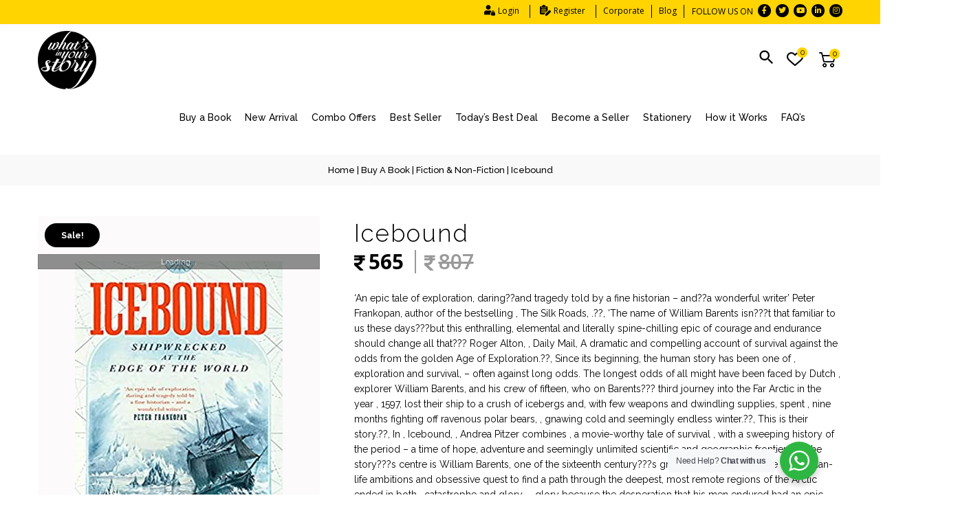

--- FILE ---
content_type: text/html; charset=UTF-8
request_url: https://whatsinyourstory.com/shop/icebound/
body_size: 54832
content:
<!DOCTYPE html>
<html xmlns="http://www.w3.org/1999/xhtml" dir="ltr" lang="en-US"
	prefix="og: https://ogp.me/ns#" >
	<head>
		<meta http-equiv="Content-Type" content="text/html; charset=UTF-8" />
		<meta name="viewport" content="width=device-width, maximum-scale=1" />
		
		<link rel="profile" href="http://gmpg.org/xfn/11" />
		<link rel="pingback" href="https://whatsinyourstory.com/xmlrpc.php" />
		 <link href="https://fonts.googleapis.com/css2?family=Raleway:wght@100;200;300;400;500;600;700;800;900&display=swap" rel="stylesheet"> 
 <link href="https://fonts.googleapis.com/css2?family=Open+Sans:wght@300;400;600;700;800&display=swap" rel="stylesheet"> 
 <link href="https://fonts.googleapis.com/css2?family=Poppins:wght@100;200;300;400;500;600;700;800;900&display=swap" rel="stylesheet"> 
 <link href="https://fonts.googleapis.com/css2?family=Roboto:ital,wght@0,100;0,300;1,100;1,300;1,400&display=swap" rel="stylesheet">  
 <!-- <script src="https://ajax.googleapis.com/ajax/libs/jquery/3.5.1/jquery.min.js"></script>
  <link rel="stylesheet" href="https://cdnjs.cloudflare.com/ajax/libs/fancybox/3.5.7/jquery.fancybox.min.css" />
<script src="https://cdnjs.cloudflare.com/ajax/libs/fancybox/3.5.7/jquery.fancybox.min.js"></script>-->
 <!-- Meta Pixel Code -->

<!-- End Meta Pixel Code -->
<meta name="google-site-verification" content="rww4BHsW5WYG3M7rkQSy6b8cJuJeugx2-VomIE_aesk" />
<meta itemprop="google-site-verification" name="google-site-verification" content="T3ZFmoTmx1HMf0vhyo3SVsr_Mng9Zy-XR9h8ccGf0Ws" />
<meta name="msvalidate.01" content="6EFB229D9233EBF25055A1CDD0AA50E4" />


 <title>Buy Icebound Book Online from Whats in Your Story</title><meta name="description" itemprop="desciptions" content="Rent Icebound Book Online, Order Literature &amp; Fiction books from Whats
     in Your Story - Best place to Rent new & used books online in Mumbai, India."><meta name="keywords" content="Rent books online, sell books online, Rent Icebound online, order Icebound online, shop Icebound 
     online, Rent Fiction &amp; Non-Fiction books, Rent Literature &amp; Fiction books, online book shopping india, best online bookstore, Rent used books online, Rent second hand books">  
  				<script>document.documentElement.className = document.documentElement.className + ' yes-js js_active js'</script>
				<title>Icebound - What's in Your Story</title>
	<style>img:is([sizes="auto" i], [sizes^="auto," i]) { contain-intrinsic-size: 3000px 1500px }</style>
	
		<!-- All in One SEO 4.4.1 - aioseo.com -->
		<meta name="description" content="&#039;An epic tale of exploration, daring??and tragedy told by a fine historian - and??a wonderful writer&#039; Peter Frankopan, author of the bestselling , The Silk Roads, .??, &#039;The name of William Barents isn???t that familiar to us these days???but this enthralling, elemental and literally spine-chilling epic of courage and endurance should change all that??? Roger Alton, , Daily Mail, A dramatic and compelling account of survival against the odds from the golden Age of Exploration.??, Since its beginning, the human story has been one of , exploration and survival, - often against long odds. The longest odds of all might have been faced by Dutch , explorer William Barents, and his crew of fifteen, who on Barents??? third journey into the Far Arctic in the year , 1597, lost their ship to a crush of icebergs and, with few weapons and dwindling supplies, spent , nine months fighting off ravenous polar bears, , gnawing cold and seemingly endless winter.??, This is their story.??, In , Icebound, , Andrea Pitzer combines , a movie-worthy tale of survival , with a sweeping history of the period - a time of hope, adventure and seemingly unlimited scientific and geographic frontiers. At the story???s centre is William Barents, one of the sixteenth century???s greatest navigators, whose larger-than-life ambitions and obsessive quest to find a path through the deepest, most remote regions of the Arctic ended in both , catastrophe and glory, - glory because the desperation that his men endured had an epic quality that would echo through the centuries as both warning and spur to polar explorers., In a narrative that is filled with fascinating tutorials - on such topics as survival at twenty degrees below, the degeneration of the human body when it lacks Vitamin C, the history of mutiny, the practice of keel hauling, the art of celestial navigation and the intricacies of repairing masts and building shelters - , the lesson that stands above all others is the feats humans are capable of when asked to double then triple then , quadruple , their physical capacities." />
		<meta name="robots" content="max-image-preview:large" />
		<meta name="google-site-verification" content="wSBvkBMOVr-meVC040Uuk7B2m9TtF_0tCCHAXJrCEsA" />
		<link rel="canonical" href="https://whatsinyourstory.com/shop/icebound/" />
		<meta name="generator" content="All in One SEO (AIOSEO) 4.4.1" />
		<meta property="og:locale" content="en_US" />
		<meta property="og:site_name" content="What&#039;s in Your Story -" />
		<meta property="og:type" content="article" />
		<meta property="og:title" content="Icebound - What&#039;s in Your Story" />
		<meta property="og:description" content="&#039;An epic tale of exploration, daring??and tragedy told by a fine historian - and??a wonderful writer&#039; Peter Frankopan, author of the bestselling , The Silk Roads, .??, &#039;The name of William Barents isn???t that familiar to us these days???but this enthralling, elemental and literally spine-chilling epic of courage and endurance should change all that??? Roger Alton, , Daily Mail, A dramatic and compelling account of survival against the odds from the golden Age of Exploration.??, Since its beginning, the human story has been one of , exploration and survival, - often against long odds. The longest odds of all might have been faced by Dutch , explorer William Barents, and his crew of fifteen, who on Barents??? third journey into the Far Arctic in the year , 1597, lost their ship to a crush of icebergs and, with few weapons and dwindling supplies, spent , nine months fighting off ravenous polar bears, , gnawing cold and seemingly endless winter.??, This is their story.??, In , Icebound, , Andrea Pitzer combines , a movie-worthy tale of survival , with a sweeping history of the period - a time of hope, adventure and seemingly unlimited scientific and geographic frontiers. At the story???s centre is William Barents, one of the sixteenth century???s greatest navigators, whose larger-than-life ambitions and obsessive quest to find a path through the deepest, most remote regions of the Arctic ended in both , catastrophe and glory, - glory because the desperation that his men endured had an epic quality that would echo through the centuries as both warning and spur to polar explorers., In a narrative that is filled with fascinating tutorials - on such topics as survival at twenty degrees below, the degeneration of the human body when it lacks Vitamin C, the history of mutiny, the practice of keel hauling, the art of celestial navigation and the intricacies of repairing masts and building shelters - , the lesson that stands above all others is the feats humans are capable of when asked to double then triple then , quadruple , their physical capacities." />
		<meta property="og:url" content="https://whatsinyourstory.com/shop/icebound/" />
		<meta property="article:published_time" content="2022-07-25T05:07:45+00:00" />
		<meta property="article:modified_time" content="2023-08-12T08:48:26+00:00" />
		<meta name="twitter:card" content="summary" />
		<meta name="twitter:title" content="Icebound - What&#039;s in Your Story" />
		<meta name="twitter:description" content="&#039;An epic tale of exploration, daring??and tragedy told by a fine historian - and??a wonderful writer&#039; Peter Frankopan, author of the bestselling , The Silk Roads, .??, &#039;The name of William Barents isn???t that familiar to us these days???but this enthralling, elemental and literally spine-chilling epic of courage and endurance should change all that??? Roger Alton, , Daily Mail, A dramatic and compelling account of survival against the odds from the golden Age of Exploration.??, Since its beginning, the human story has been one of , exploration and survival, - often against long odds. The longest odds of all might have been faced by Dutch , explorer William Barents, and his crew of fifteen, who on Barents??? third journey into the Far Arctic in the year , 1597, lost their ship to a crush of icebergs and, with few weapons and dwindling supplies, spent , nine months fighting off ravenous polar bears, , gnawing cold and seemingly endless winter.??, This is their story.??, In , Icebound, , Andrea Pitzer combines , a movie-worthy tale of survival , with a sweeping history of the period - a time of hope, adventure and seemingly unlimited scientific and geographic frontiers. At the story???s centre is William Barents, one of the sixteenth century???s greatest navigators, whose larger-than-life ambitions and obsessive quest to find a path through the deepest, most remote regions of the Arctic ended in both , catastrophe and glory, - glory because the desperation that his men endured had an epic quality that would echo through the centuries as both warning and spur to polar explorers., In a narrative that is filled with fascinating tutorials - on such topics as survival at twenty degrees below, the degeneration of the human body when it lacks Vitamin C, the history of mutiny, the practice of keel hauling, the art of celestial navigation and the intricacies of repairing masts and building shelters - , the lesson that stands above all others is the feats humans are capable of when asked to double then triple then , quadruple , their physical capacities." />
		<script type="application/ld+json" class="aioseo-schema">
			{"@context":"https:\/\/schema.org","@graph":[{"@type":"BreadcrumbList","@id":"https:\/\/whatsinyourstory.com\/shop\/icebound\/#breadcrumblist","itemListElement":[{"@type":"ListItem","@id":"https:\/\/whatsinyourstory.com\/#listItem","position":1,"item":{"@type":"WebPage","@id":"https:\/\/whatsinyourstory.com\/","name":"Home","description":"An online marketplace where you can buy, sell and rent books at an affordable price. The best online place to find second-hand books. Choose from a wide collection of fiction and academic books.","url":"https:\/\/whatsinyourstory.com\/"},"nextItem":"https:\/\/whatsinyourstory.com\/shop\/icebound\/#listItem"},{"@type":"ListItem","@id":"https:\/\/whatsinyourstory.com\/shop\/icebound\/#listItem","position":2,"item":{"@type":"WebPage","@id":"https:\/\/whatsinyourstory.com\/shop\/icebound\/","name":"Icebound","description":"'An epic tale of exploration, daring??and tragedy told by a fine historian - and??a wonderful writer' Peter Frankopan, author of the bestselling , The Silk Roads, .??, 'The name of William Barents isn???t that familiar to us these days???but this enthralling, elemental and literally spine-chilling epic of courage and endurance should change all that??? Roger Alton, , Daily Mail, A dramatic and compelling account of survival against the odds from the golden Age of Exploration.??, Since its beginning, the human story has been one of , exploration and survival, - often against long odds. The longest odds of all might have been faced by Dutch , explorer William Barents, and his crew of fifteen, who on Barents??? third journey into the Far Arctic in the year , 1597, lost their ship to a crush of icebergs and, with few weapons and dwindling supplies, spent , nine months fighting off ravenous polar bears, , gnawing cold and seemingly endless winter.??, This is their story.??, In , Icebound, , Andrea Pitzer combines , a movie-worthy tale of survival , with a sweeping history of the period - a time of hope, adventure and seemingly unlimited scientific and geographic frontiers. At the story???s centre is William Barents, one of the sixteenth century???s greatest navigators, whose larger-than-life ambitions and obsessive quest to find a path through the deepest, most remote regions of the Arctic ended in both , catastrophe and glory, - glory because the desperation that his men endured had an epic quality that would echo through the centuries as both warning and spur to polar explorers., In a narrative that is filled with fascinating tutorials - on such topics as survival at twenty degrees below, the degeneration of the human body when it lacks Vitamin C, the history of mutiny, the practice of keel hauling, the art of celestial navigation and the intricacies of repairing masts and building shelters - , the lesson that stands above all others is the feats humans are capable of when asked to double then triple then , quadruple , their physical capacities.","url":"https:\/\/whatsinyourstory.com\/shop\/icebound\/"},"previousItem":"https:\/\/whatsinyourstory.com\/#listItem"}]},{"@type":"ItemPage","@id":"https:\/\/whatsinyourstory.com\/shop\/icebound\/#itempage","url":"https:\/\/whatsinyourstory.com\/shop\/icebound\/","name":"Icebound - What's in Your Story","description":"'An epic tale of exploration, daring??and tragedy told by a fine historian - and??a wonderful writer' Peter Frankopan, author of the bestselling , The Silk Roads, .??, 'The name of William Barents isn???t that familiar to us these days???but this enthralling, elemental and literally spine-chilling epic of courage and endurance should change all that??? Roger Alton, , Daily Mail, A dramatic and compelling account of survival against the odds from the golden Age of Exploration.??, Since its beginning, the human story has been one of , exploration and survival, - often against long odds. The longest odds of all might have been faced by Dutch , explorer William Barents, and his crew of fifteen, who on Barents??? third journey into the Far Arctic in the year , 1597, lost their ship to a crush of icebergs and, with few weapons and dwindling supplies, spent , nine months fighting off ravenous polar bears, , gnawing cold and seemingly endless winter.??, This is their story.??, In , Icebound, , Andrea Pitzer combines , a movie-worthy tale of survival , with a sweeping history of the period - a time of hope, adventure and seemingly unlimited scientific and geographic frontiers. At the story???s centre is William Barents, one of the sixteenth century???s greatest navigators, whose larger-than-life ambitions and obsessive quest to find a path through the deepest, most remote regions of the Arctic ended in both , catastrophe and glory, - glory because the desperation that his men endured had an epic quality that would echo through the centuries as both warning and spur to polar explorers., In a narrative that is filled with fascinating tutorials - on such topics as survival at twenty degrees below, the degeneration of the human body when it lacks Vitamin C, the history of mutiny, the practice of keel hauling, the art of celestial navigation and the intricacies of repairing masts and building shelters - , the lesson that stands above all others is the feats humans are capable of when asked to double then triple then , quadruple , their physical capacities.","inLanguage":"en-US","isPartOf":{"@id":"https:\/\/whatsinyourstory.com\/#website"},"breadcrumb":{"@id":"https:\/\/whatsinyourstory.com\/shop\/icebound\/#breadcrumblist"},"author":{"@id":"https:\/\/whatsinyourstory.com\/author\/library161998\/#author"},"creator":{"@id":"https:\/\/whatsinyourstory.com\/author\/library161998\/#author"},"image":{"@type":"ImageObject","url":"https:\/\/whatsinyourstory.com\/wp-content\/uploads\/2022\/06\/B083JKQTPQ.png","@id":"https:\/\/whatsinyourstory.com\/#mainImage","width":600,"height":825},"primaryImageOfPage":{"@id":"https:\/\/whatsinyourstory.com\/shop\/icebound\/#mainImage"},"datePublished":"2022-07-25T10:37:45+05:30","dateModified":"2023-08-12T14:18:26+05:30"},{"@type":"Organization","@id":"https:\/\/whatsinyourstory.com\/#organization","name":"What's in Your Story","url":"https:\/\/whatsinyourstory.com\/","logo":{"@type":"ImageObject","url":"https:\/\/whatsinyourstory.com\/wp-content\/uploads\/2020\/10\/whats-in-your-story-logo.png","@id":"https:\/\/whatsinyourstory.com\/#organizationLogo","width":85,"height":85},"image":{"@id":"https:\/\/whatsinyourstory.com\/#organizationLogo"}},{"@type":"Person","@id":"https:\/\/whatsinyourstory.com\/author\/library161998\/#author","url":"https:\/\/whatsinyourstory.com\/author\/library161998\/","name":"library161998","image":{"@type":"ImageObject","@id":"https:\/\/whatsinyourstory.com\/shop\/icebound\/#authorImage","url":"https:\/\/secure.gravatar.com\/avatar\/ecbd6c2f8cfa93f9d2823f18ee494a57895bf66dc68bf0dc4b34bbd232c7c0fb?s=96&d=mm&r=g","width":96,"height":96,"caption":"library161998"}},{"@type":"WebSite","@id":"https:\/\/whatsinyourstory.com\/#website","url":"https:\/\/whatsinyourstory.com\/","name":"What's in Your Story","inLanguage":"en-US","publisher":{"@id":"https:\/\/whatsinyourstory.com\/#organization"}}]}
		</script>
		<!-- All in One SEO -->

<link rel='dns-prefetch' href='//fonts.googleapis.com' />
<link rel="alternate" type="application/rss+xml" title="What&#039;s in Your Story &raquo; Feed" href="https://whatsinyourstory.com/feed/" />
<link rel="alternate" type="application/rss+xml" title="What&#039;s in Your Story &raquo; Comments Feed" href="https://whatsinyourstory.com/comments/feed/" />
<link rel="alternate" type="application/rss+xml" title="What&#039;s in Your Story &raquo; Icebound Comments Feed" href="https://whatsinyourstory.com/shop/icebound/feed/" />
<script>
/* <![CDATA[ */
window._wpemojiSettings = {"baseUrl":"https:\/\/s.w.org\/images\/core\/emoji\/15.1.0\/72x72\/","ext":".png","svgUrl":"https:\/\/s.w.org\/images\/core\/emoji\/15.1.0\/svg\/","svgExt":".svg","source":{"concatemoji":"https:\/\/whatsinyourstory.com\/wp-includes\/js\/wp-emoji-release.min.js?ver=6.8.1"}};
/*! This file is auto-generated */
!function(i,n){var o,s,e;function c(e){try{var t={supportTests:e,timestamp:(new Date).valueOf()};sessionStorage.setItem(o,JSON.stringify(t))}catch(e){}}function p(e,t,n){e.clearRect(0,0,e.canvas.width,e.canvas.height),e.fillText(t,0,0);var t=new Uint32Array(e.getImageData(0,0,e.canvas.width,e.canvas.height).data),r=(e.clearRect(0,0,e.canvas.width,e.canvas.height),e.fillText(n,0,0),new Uint32Array(e.getImageData(0,0,e.canvas.width,e.canvas.height).data));return t.every(function(e,t){return e===r[t]})}function u(e,t,n){switch(t){case"flag":return n(e,"\ud83c\udff3\ufe0f\u200d\u26a7\ufe0f","\ud83c\udff3\ufe0f\u200b\u26a7\ufe0f")?!1:!n(e,"\ud83c\uddfa\ud83c\uddf3","\ud83c\uddfa\u200b\ud83c\uddf3")&&!n(e,"\ud83c\udff4\udb40\udc67\udb40\udc62\udb40\udc65\udb40\udc6e\udb40\udc67\udb40\udc7f","\ud83c\udff4\u200b\udb40\udc67\u200b\udb40\udc62\u200b\udb40\udc65\u200b\udb40\udc6e\u200b\udb40\udc67\u200b\udb40\udc7f");case"emoji":return!n(e,"\ud83d\udc26\u200d\ud83d\udd25","\ud83d\udc26\u200b\ud83d\udd25")}return!1}function f(e,t,n){var r="undefined"!=typeof WorkerGlobalScope&&self instanceof WorkerGlobalScope?new OffscreenCanvas(300,150):i.createElement("canvas"),a=r.getContext("2d",{willReadFrequently:!0}),o=(a.textBaseline="top",a.font="600 32px Arial",{});return e.forEach(function(e){o[e]=t(a,e,n)}),o}function t(e){var t=i.createElement("script");t.src=e,t.defer=!0,i.head.appendChild(t)}"undefined"!=typeof Promise&&(o="wpEmojiSettingsSupports",s=["flag","emoji"],n.supports={everything:!0,everythingExceptFlag:!0},e=new Promise(function(e){i.addEventListener("DOMContentLoaded",e,{once:!0})}),new Promise(function(t){var n=function(){try{var e=JSON.parse(sessionStorage.getItem(o));if("object"==typeof e&&"number"==typeof e.timestamp&&(new Date).valueOf()<e.timestamp+604800&&"object"==typeof e.supportTests)return e.supportTests}catch(e){}return null}();if(!n){if("undefined"!=typeof Worker&&"undefined"!=typeof OffscreenCanvas&&"undefined"!=typeof URL&&URL.createObjectURL&&"undefined"!=typeof Blob)try{var e="postMessage("+f.toString()+"("+[JSON.stringify(s),u.toString(),p.toString()].join(",")+"));",r=new Blob([e],{type:"text/javascript"}),a=new Worker(URL.createObjectURL(r),{name:"wpTestEmojiSupports"});return void(a.onmessage=function(e){c(n=e.data),a.terminate(),t(n)})}catch(e){}c(n=f(s,u,p))}t(n)}).then(function(e){for(var t in e)n.supports[t]=e[t],n.supports.everything=n.supports.everything&&n.supports[t],"flag"!==t&&(n.supports.everythingExceptFlag=n.supports.everythingExceptFlag&&n.supports[t]);n.supports.everythingExceptFlag=n.supports.everythingExceptFlag&&!n.supports.flag,n.DOMReady=!1,n.readyCallback=function(){n.DOMReady=!0}}).then(function(){return e}).then(function(){var e;n.supports.everything||(n.readyCallback(),(e=n.source||{}).concatemoji?t(e.concatemoji):e.wpemoji&&e.twemoji&&(t(e.twemoji),t(e.wpemoji)))}))}((window,document),window._wpemojiSettings);
/* ]]> */
</script>
<link rel='stylesheet' id='font-awesome-css' href='https://whatsinyourstory.com/wp-content/plugins/woocommerce-ajax-filters/berocket/assets/css/font-awesome.min.css?ver=6.8.1' media='all' />
<style id='font-awesome-inline-css'>
[data-font="FontAwesome"]:before {font-family: 'FontAwesome' !important;content: attr(data-icon) !important;speak: none !important;font-weight: normal !important;font-variant: normal !important;text-transform: none !important;line-height: 1 !important;font-style: normal !important;-webkit-font-smoothing: antialiased !important;-moz-osx-font-smoothing: grayscale !important;}
</style>
<link rel='stylesheet' id='berocket_aapf_widget-style-css' href='https://whatsinyourstory.com/wp-content/plugins/woocommerce-ajax-filters/assets/frontend/css/fullmain.min.css?ver=1.6.4.4' media='all' />
<style id='wp-emoji-styles-inline-css'>

	img.wp-smiley, img.emoji {
		display: inline !important;
		border: none !important;
		box-shadow: none !important;
		height: 1em !important;
		width: 1em !important;
		margin: 0 0.07em !important;
		vertical-align: -0.1em !important;
		background: none !important;
		padding: 0 !important;
	}
</style>
<link rel='stylesheet' id='wp-block-library-css' href='https://whatsinyourstory.com/wp-includes/css/dist/block-library/style.min.css?ver=6.8.1' media='all' />
<style id='classic-theme-styles-inline-css'>
/*! This file is auto-generated */
.wp-block-button__link{color:#fff;background-color:#32373c;border-radius:9999px;box-shadow:none;text-decoration:none;padding:calc(.667em + 2px) calc(1.333em + 2px);font-size:1.125em}.wp-block-file__button{background:#32373c;color:#fff;text-decoration:none}
</style>
<link rel='stylesheet' id='wc-blocks-vendors-style-css' href='https://whatsinyourstory.com/wp-content/plugins/woocommerce/packages/woocommerce-blocks/build/wc-blocks-vendors-style.css?ver=10.4.6' media='all' />
<link rel='stylesheet' id='wc-blocks-style-css' href='https://whatsinyourstory.com/wp-content/plugins/woocommerce/packages/woocommerce-blocks/build/wc-blocks-style.css?ver=10.4.6' media='all' />
<link rel='stylesheet' id='jquery-selectBox-css' href='https://whatsinyourstory.com/wp-content/plugins/yith-woocommerce-wishlist/assets/css/jquery.selectBox.css?ver=1.2.0' media='all' />
<link rel='stylesheet' id='yith-wcwl-font-awesome-css' href='https://whatsinyourstory.com/wp-content/plugins/yith-woocommerce-wishlist/assets/css/font-awesome.css?ver=4.7.0' media='all' />
<link rel='stylesheet' id='woocommerce_prettyPhoto_css-css' href='//whatsinyourstory.com/wp-content/plugins/woocommerce/assets/css/prettyPhoto.css?ver=3.1.6' media='all' />
<link rel='stylesheet' id='yith-wcwl-main-css' href='https://whatsinyourstory.com/wp-content/plugins/yith-woocommerce-wishlist/assets/css/style.css?ver=3.23.0' media='all' />
<link rel='stylesheet' id='nta-css-popup-css' href='https://whatsinyourstory.com/wp-content/plugins/wp-whatsapp/assets/dist/css/style.css?ver=6.8.1' media='all' />
<style id='global-styles-inline-css'>
:root{--wp--preset--aspect-ratio--square: 1;--wp--preset--aspect-ratio--4-3: 4/3;--wp--preset--aspect-ratio--3-4: 3/4;--wp--preset--aspect-ratio--3-2: 3/2;--wp--preset--aspect-ratio--2-3: 2/3;--wp--preset--aspect-ratio--16-9: 16/9;--wp--preset--aspect-ratio--9-16: 9/16;--wp--preset--color--black: #000000;--wp--preset--color--cyan-bluish-gray: #abb8c3;--wp--preset--color--white: #ffffff;--wp--preset--color--pale-pink: #f78da7;--wp--preset--color--vivid-red: #cf2e2e;--wp--preset--color--luminous-vivid-orange: #ff6900;--wp--preset--color--luminous-vivid-amber: #fcb900;--wp--preset--color--light-green-cyan: #7bdcb5;--wp--preset--color--vivid-green-cyan: #00d084;--wp--preset--color--pale-cyan-blue: #8ed1fc;--wp--preset--color--vivid-cyan-blue: #0693e3;--wp--preset--color--vivid-purple: #9b51e0;--wp--preset--gradient--vivid-cyan-blue-to-vivid-purple: linear-gradient(135deg,rgba(6,147,227,1) 0%,rgb(155,81,224) 100%);--wp--preset--gradient--light-green-cyan-to-vivid-green-cyan: linear-gradient(135deg,rgb(122,220,180) 0%,rgb(0,208,130) 100%);--wp--preset--gradient--luminous-vivid-amber-to-luminous-vivid-orange: linear-gradient(135deg,rgba(252,185,0,1) 0%,rgba(255,105,0,1) 100%);--wp--preset--gradient--luminous-vivid-orange-to-vivid-red: linear-gradient(135deg,rgba(255,105,0,1) 0%,rgb(207,46,46) 100%);--wp--preset--gradient--very-light-gray-to-cyan-bluish-gray: linear-gradient(135deg,rgb(238,238,238) 0%,rgb(169,184,195) 100%);--wp--preset--gradient--cool-to-warm-spectrum: linear-gradient(135deg,rgb(74,234,220) 0%,rgb(151,120,209) 20%,rgb(207,42,186) 40%,rgb(238,44,130) 60%,rgb(251,105,98) 80%,rgb(254,248,76) 100%);--wp--preset--gradient--blush-light-purple: linear-gradient(135deg,rgb(255,206,236) 0%,rgb(152,150,240) 100%);--wp--preset--gradient--blush-bordeaux: linear-gradient(135deg,rgb(254,205,165) 0%,rgb(254,45,45) 50%,rgb(107,0,62) 100%);--wp--preset--gradient--luminous-dusk: linear-gradient(135deg,rgb(255,203,112) 0%,rgb(199,81,192) 50%,rgb(65,88,208) 100%);--wp--preset--gradient--pale-ocean: linear-gradient(135deg,rgb(255,245,203) 0%,rgb(182,227,212) 50%,rgb(51,167,181) 100%);--wp--preset--gradient--electric-grass: linear-gradient(135deg,rgb(202,248,128) 0%,rgb(113,206,126) 100%);--wp--preset--gradient--midnight: linear-gradient(135deg,rgb(2,3,129) 0%,rgb(40,116,252) 100%);--wp--preset--font-size--small: 13px;--wp--preset--font-size--medium: 20px;--wp--preset--font-size--large: 36px;--wp--preset--font-size--x-large: 42px;--wp--preset--spacing--20: 0.44rem;--wp--preset--spacing--30: 0.67rem;--wp--preset--spacing--40: 1rem;--wp--preset--spacing--50: 1.5rem;--wp--preset--spacing--60: 2.25rem;--wp--preset--spacing--70: 3.38rem;--wp--preset--spacing--80: 5.06rem;--wp--preset--shadow--natural: 6px 6px 9px rgba(0, 0, 0, 0.2);--wp--preset--shadow--deep: 12px 12px 50px rgba(0, 0, 0, 0.4);--wp--preset--shadow--sharp: 6px 6px 0px rgba(0, 0, 0, 0.2);--wp--preset--shadow--outlined: 6px 6px 0px -3px rgba(255, 255, 255, 1), 6px 6px rgba(0, 0, 0, 1);--wp--preset--shadow--crisp: 6px 6px 0px rgba(0, 0, 0, 1);}:where(.is-layout-flex){gap: 0.5em;}:where(.is-layout-grid){gap: 0.5em;}body .is-layout-flex{display: flex;}.is-layout-flex{flex-wrap: wrap;align-items: center;}.is-layout-flex > :is(*, div){margin: 0;}body .is-layout-grid{display: grid;}.is-layout-grid > :is(*, div){margin: 0;}:where(.wp-block-columns.is-layout-flex){gap: 2em;}:where(.wp-block-columns.is-layout-grid){gap: 2em;}:where(.wp-block-post-template.is-layout-flex){gap: 1.25em;}:where(.wp-block-post-template.is-layout-grid){gap: 1.25em;}.has-black-color{color: var(--wp--preset--color--black) !important;}.has-cyan-bluish-gray-color{color: var(--wp--preset--color--cyan-bluish-gray) !important;}.has-white-color{color: var(--wp--preset--color--white) !important;}.has-pale-pink-color{color: var(--wp--preset--color--pale-pink) !important;}.has-vivid-red-color{color: var(--wp--preset--color--vivid-red) !important;}.has-luminous-vivid-orange-color{color: var(--wp--preset--color--luminous-vivid-orange) !important;}.has-luminous-vivid-amber-color{color: var(--wp--preset--color--luminous-vivid-amber) !important;}.has-light-green-cyan-color{color: var(--wp--preset--color--light-green-cyan) !important;}.has-vivid-green-cyan-color{color: var(--wp--preset--color--vivid-green-cyan) !important;}.has-pale-cyan-blue-color{color: var(--wp--preset--color--pale-cyan-blue) !important;}.has-vivid-cyan-blue-color{color: var(--wp--preset--color--vivid-cyan-blue) !important;}.has-vivid-purple-color{color: var(--wp--preset--color--vivid-purple) !important;}.has-black-background-color{background-color: var(--wp--preset--color--black) !important;}.has-cyan-bluish-gray-background-color{background-color: var(--wp--preset--color--cyan-bluish-gray) !important;}.has-white-background-color{background-color: var(--wp--preset--color--white) !important;}.has-pale-pink-background-color{background-color: var(--wp--preset--color--pale-pink) !important;}.has-vivid-red-background-color{background-color: var(--wp--preset--color--vivid-red) !important;}.has-luminous-vivid-orange-background-color{background-color: var(--wp--preset--color--luminous-vivid-orange) !important;}.has-luminous-vivid-amber-background-color{background-color: var(--wp--preset--color--luminous-vivid-amber) !important;}.has-light-green-cyan-background-color{background-color: var(--wp--preset--color--light-green-cyan) !important;}.has-vivid-green-cyan-background-color{background-color: var(--wp--preset--color--vivid-green-cyan) !important;}.has-pale-cyan-blue-background-color{background-color: var(--wp--preset--color--pale-cyan-blue) !important;}.has-vivid-cyan-blue-background-color{background-color: var(--wp--preset--color--vivid-cyan-blue) !important;}.has-vivid-purple-background-color{background-color: var(--wp--preset--color--vivid-purple) !important;}.has-black-border-color{border-color: var(--wp--preset--color--black) !important;}.has-cyan-bluish-gray-border-color{border-color: var(--wp--preset--color--cyan-bluish-gray) !important;}.has-white-border-color{border-color: var(--wp--preset--color--white) !important;}.has-pale-pink-border-color{border-color: var(--wp--preset--color--pale-pink) !important;}.has-vivid-red-border-color{border-color: var(--wp--preset--color--vivid-red) !important;}.has-luminous-vivid-orange-border-color{border-color: var(--wp--preset--color--luminous-vivid-orange) !important;}.has-luminous-vivid-amber-border-color{border-color: var(--wp--preset--color--luminous-vivid-amber) !important;}.has-light-green-cyan-border-color{border-color: var(--wp--preset--color--light-green-cyan) !important;}.has-vivid-green-cyan-border-color{border-color: var(--wp--preset--color--vivid-green-cyan) !important;}.has-pale-cyan-blue-border-color{border-color: var(--wp--preset--color--pale-cyan-blue) !important;}.has-vivid-cyan-blue-border-color{border-color: var(--wp--preset--color--vivid-cyan-blue) !important;}.has-vivid-purple-border-color{border-color: var(--wp--preset--color--vivid-purple) !important;}.has-vivid-cyan-blue-to-vivid-purple-gradient-background{background: var(--wp--preset--gradient--vivid-cyan-blue-to-vivid-purple) !important;}.has-light-green-cyan-to-vivid-green-cyan-gradient-background{background: var(--wp--preset--gradient--light-green-cyan-to-vivid-green-cyan) !important;}.has-luminous-vivid-amber-to-luminous-vivid-orange-gradient-background{background: var(--wp--preset--gradient--luminous-vivid-amber-to-luminous-vivid-orange) !important;}.has-luminous-vivid-orange-to-vivid-red-gradient-background{background: var(--wp--preset--gradient--luminous-vivid-orange-to-vivid-red) !important;}.has-very-light-gray-to-cyan-bluish-gray-gradient-background{background: var(--wp--preset--gradient--very-light-gray-to-cyan-bluish-gray) !important;}.has-cool-to-warm-spectrum-gradient-background{background: var(--wp--preset--gradient--cool-to-warm-spectrum) !important;}.has-blush-light-purple-gradient-background{background: var(--wp--preset--gradient--blush-light-purple) !important;}.has-blush-bordeaux-gradient-background{background: var(--wp--preset--gradient--blush-bordeaux) !important;}.has-luminous-dusk-gradient-background{background: var(--wp--preset--gradient--luminous-dusk) !important;}.has-pale-ocean-gradient-background{background: var(--wp--preset--gradient--pale-ocean) !important;}.has-electric-grass-gradient-background{background: var(--wp--preset--gradient--electric-grass) !important;}.has-midnight-gradient-background{background: var(--wp--preset--gradient--midnight) !important;}.has-small-font-size{font-size: var(--wp--preset--font-size--small) !important;}.has-medium-font-size{font-size: var(--wp--preset--font-size--medium) !important;}.has-large-font-size{font-size: var(--wp--preset--font-size--large) !important;}.has-x-large-font-size{font-size: var(--wp--preset--font-size--x-large) !important;}
:where(.wp-block-post-template.is-layout-flex){gap: 1.25em;}:where(.wp-block-post-template.is-layout-grid){gap: 1.25em;}
:where(.wp-block-columns.is-layout-flex){gap: 2em;}:where(.wp-block-columns.is-layout-grid){gap: 2em;}
:root :where(.wp-block-pullquote){font-size: 1.5em;line-height: 1.6;}
</style>
<link rel='stylesheet' id='contact-form-7-css' href='https://whatsinyourstory.com/wp-content/plugins/contact-form-7/includes/css/styles.css?ver=5.7.7' media='all' />
<link rel='stylesheet' id='photoswipe-css' href='https://whatsinyourstory.com/wp-content/plugins/woocommerce/assets/css/photoswipe/photoswipe.min.css?ver=7.9.0' media='all' />
<link rel='stylesheet' id='photoswipe-default-skin-css' href='https://whatsinyourstory.com/wp-content/plugins/woocommerce/assets/css/photoswipe/default-skin/default-skin.min.css?ver=7.9.0' media='all' />
<style id='woocommerce-inline-inline-css'>
.woocommerce form .form-row .required { visibility: visible; }
</style>
<link rel='stylesheet' id='wpfront-scroll-top-css' href='https://whatsinyourstory.com/wp-content/plugins/wpfront-scroll-top/css/wpfront-scroll-top.min.css?ver=2.0.7.08086' media='all' />
<link rel='stylesheet' id='zass-plugins-css' href='https://whatsinyourstory.com/wp-content/themes/zass/styles/zass-js-plugins-css/zass-plugins.min.css?ver=6.8.1' media='all' />
<link rel='stylesheet' id='aws-style-css' href='https://whatsinyourstory.com/wp-content/plugins/advanced-woo-search/assets/css/common.min.css?ver=2.83' media='all' />
<link rel='stylesheet' id='megamenu-css' href='https://whatsinyourstory.com/wp-content/uploads/maxmegamenu/style.css?ver=ac3657' media='all' />
<link rel='stylesheet' id='dashicons-css' href='https://whatsinyourstory.com/wp-includes/css/dashicons.min.css?ver=6.8.1' media='all' />
<style id='dashicons-inline-css'>
[data-font="Dashicons"]:before {font-family: 'Dashicons' !important;content: attr(data-icon) !important;speak: none !important;font-weight: normal !important;font-variant: normal !important;text-transform: none !important;line-height: 1 !important;font-style: normal !important;-webkit-font-smoothing: antialiased !important;-moz-osx-font-smoothing: grayscale !important;}
</style>
<link rel='stylesheet' id='wpcbn-frontend-css' href='https://whatsinyourstory.com/wp-content/plugins/wpc-buy-now-button/assets/css/frontend.css?ver=1.2.7' media='all' />
<link rel='stylesheet' id='parent-style-css' href='https://whatsinyourstory.com/wp-content/themes/zass/style.css?ver=6.8.1' media='all' />
<link rel='stylesheet' id='child-style-css' href='https://whatsinyourstory.com/wp-content/themes/zass-child/style.css?ver=6.8.1' media='all' />
<link rel='stylesheet' id='zass-fonts-css' href='//fonts.googleapis.com/css?family=Open+Sans%7CRaleway%3A100%2C100italic%2C200%2C200italic%2C300%2C300italic%2C400%2C400italic%2C500%2C500italic%2C600%2C600italic%2C700%2C700italic%2C800%2C800italic%2C900%2C900italic%26subset%3Dlatin&#038;ver=1.0.0' media='all' />
<link rel='stylesheet' id='zass-style-css' href='https://whatsinyourstory.com/wp-content/themes/zass-child/style.css?ver=6.8.1' media='all' />
<style id='zass-style-inline-css'>
/* Site main accent color */
			div.widget_categories ul li.current-cat > a:before, p.woocommerce-thankyou-order-received, .wpb_zass_banner a span.zass_banner-icon, .toggler:before, .zass-product-slider.owl-carousel .owl-nav .owl-prev:hover, .zass-product-slider.owl-carousel .owl-nav .owl-next:hover, .widget_shopping_cart_content p.buttons .button.checkout, .zass-portfolio-categories ul li a:hover, .zass-portfolio-categories ul li a.is-checked, .zass-event-countdown .is-countdown, .video_controlls a#video-volume:after, div.widget_categories ul li > a:hover:before, #main-menu ul.menu > li > a:hover, #main-menu ul.menu > li.current-menu-item > a, li.product-category.product a h3, .otw-input-wrap:before, .summary.entry-summary .yith-wcwl-add-to-wishlist a:before, .summary.entry-summary .yith-wcwl-add-to-wishlist a:after, .summary.entry-summary .compare::before, .prod_hold .price_hold:before, a.bbp-forum-title:hover, .portfolio_top .project-data .main-features .checklist li:before, body.zass_transparent_header #main-menu ul.menu > li.current_page_item > a:before, body.zass_transparent_header #main-menu ul.menu > li.current-menu-item > a:before, body.zass_transparent_header #main-menu ul.menu > li > a:hover:before {
				color:#000000;
			}
			a.sidebar-trigger, #cart-module .cart-contents span.count, .wcmp_sorted_vendors:before, td.tribe-events-present > div:first-of-type, a.mob-close-toggle:hover, #main-menu ul.menu > li > a:before, .pagination .links a:hover, .dokan-pagination-container .dokan-pagination li a:hover, a.mob-menu-toggle i, .bbp-pagination-links a:hover, .zass-search-cart-holder #search.active > span:hover, a.close-off-canvas:hover, .zass_content_slider .owl-dot.active span, #main-menu ul.menu > li > .zass-custom-menu-label, li.product-category.product h3 mark:after, div.product-category.product h3 mark:after, #main-menu li ul.sub-menu li.zass_colum_title > a:after, #main-menu li ul.sub-menu li.zass_colum_title > a:before, .blog-post-meta span.sticky_post, #zass_price_range, .zass_image_list a.zass-magnific-gallery-item:before, #bbpress-forums > #subscription-toggle a.subscription-toggle, .widget > h3:first-child:before, .widget > h3:first-child:after, .zass-portfolio-categories ul li a:hover:before, .zass-portfolio-categories ul li a.is-checked:before, .zass-portfolio-categories ul li a:hover:after, .zass-portfolio-categories ul li a.is-checked:after, .flex-direction-nav a, ul.status-closed li.bbp-topic-title .bbp-topic-permalink:before, ul.sticky li.bbp-topic-title .bbp-topic-permalink:before, ul.super-sticky li.bbp-topic-title .bbp-topic-permalink:before {
				background-color:#000000;
			}
			.bbp-topics-front ul.super-sticky, .blog-post.sticky, #main-menu li ul.sub-menu li.zass-highlight-menu-item:after, .error404 div.blog-post-excerpt, .zass_blog_masonry:not(.zass-related-blog-posts) .sticky .zass_post_data_holder, .zass-none-overlay.zass-10px-gap .portfolio-unit-holder:hover, .portfolio-unit-info a.portfolio-lightbox-link:hover, .zass-product-slider.owl-carousel .owl-nav .owl-prev:hover, .zass-product-slider.owl-carousel .owl-nav .owl-next:hover, .widget_shopping_cart_content p.buttons .button.checkout, .zass_banner_text:before, .zass_banner_text:after, body table.booked-calendar td.today .date span, .vc_tta-color-white.vc_tta-style-modern .vc_tta-tab.vc_active > a, .bbp-topics ul.super-sticky, .bbp-topics ul.sticky, .bbp-forum-content ul.sticky, a.sidebar-trigger:hover:after, .zass-pulsator-accent .wpb_wrapper:after, ul.tabs li.active a {
				border-color:#000000 !Important;
			}
			::-moz-selection {
				background:#000000;
			}
			::selection {
				background:#000000;
			}
			.box-sort-filter .ui-slider-horizontal .ui-slider-handle, .widget_price_filter .ui-slider-handle.ui-state-default.ui-corner-all {
				background:#000000 !Important;
			}
			li.product-category.product h3 mark, div.product-category.product h3 mark, .widget_shopping_cart_content a.remove:hover, .col2-set.addresses header a.edit {background:#000;}
			blockquote, q { border-left-color:#000000; }
			.double-bounce2 { background-color:#000000; }
			/* Links color */
			a, div.widget_categories ul li a:hover, div.widget_nav_menu ul li a:hover, div.widget_archive ul li a:hover, div.widget_recent_comments ul li a:hover, div.widget_pages ul li a:hover, div.widget_links ul li a:hover, div.widget_recent_entries ul a:hover, div.widget_meta ul li a:hover, div.widget_display_forums ul li a:hover, .widget_display_replies ul li a:hover, .widget_display_topics li > a.bbp-forum-title:hover, .widget_display_stats dt:hover, .widget_display_stats dd:hover, div.widget_display_views ul li a:hover, .widget_layered_nav ul li a:hover, .widget_product_categories ul li a:hover {color:#000000;}
			/* Links hover color */
			a:hover{color:#000000;}
			/* Widgets Title Color */
			.sidebar .box h3, .wpb_widgetised_column .box h3, h2.widgettitle, h2.wpb_flickr_heading{color:#333333;}
			/* Buttons Default style */
			    		a.button, .wcv-navigation ul.menu.horizontal li a, .wcv-pro-dashboard input[type="submit"], .zass-pricing-table-button a, button.wcv-button, .widget_shopping_cart_content p.buttons .button, input.button, button.button, a.button-inline, #submit_btn, #submit, .wpcf7-submit, #bbpress-forums #bbp-search-form #bbp_search, form.mc4wp-form input[type=submit], form.mc4wp-form input[type=email] {
    		border-radius: 2em !important;
			}
						/* WordPress Default Buttons Color */
			a.button, button.wcv-button, input.button, .wcv-navigation ul.menu.horizontal li a, nav.woocommerce-MyAccount-navigation ul li a, button.button, a.button-inline, #submit_btn, #submit, .wpcf7-submit, .col2-set.addresses header a.edit, input.otw-submit, form.mc4wp-form input[type=submit], .tribe-events-button, input[type="submit"] {border-color:#000000; color:#000000;}
			.wcmp_regi_main .button {border-color:#000000 !important; color:#000000 !important;}
			/* WordPress Default Buttons Hover Color */
			a.button:hover, button.wcv-button:hover, input.button:hover, .wcv-navigation ul.menu.horizontal li a:hover, .wcv-navigation ul.menu.horizontal li.active a, button.button:hover, nav.woocommerce-MyAccount-navigation ul li.is-active a, nav.woocommerce-MyAccount-navigation ul li a:hover, a.button-inline:hover, #submit_btn:hover, #submit:hover, .wpcf7-submit:hover, .r_more:hover, .r_more_right:hover, div.prod_hold a.button.add_to_cart_button:hover, button.single_add_to_cart_button:hover, .zass-product-slide-cart .button.add_to_cart_button:hover, input.otw-submit:hover, form.mc4wp-form input[type=submit]:hover, .wc-proceed-to-checkout a.checkout-button.button:hover {border-color:#333333 !important; color:#333333 !important;}
			.wcmp_regi_main .button:hover {border-color:#333333 !important; color:#333333 !important;}
			/* NEW label color */
			div.prod_hold .new_prod{background-color:#000000;}
			/* SALE label color */
			div.prod_hold .sale, span.onsale, .count_holder_small .count_info:first-child {background-color:#000000;}
			/* Standard page title color (no background image) */
			#zass_page_title h1.heading-title, #zass_page_title h1.heading-title a, .breadcrumb,.breadcrumb a, .zass-dark-skin #zass_page_title h1.heading-title a {color:#000000;}
			/* Standard page subtitle color (no background image) */
			.zass_title_holder h6 {color:#000000;}
			/* Customized page title color (with background image) */
			#zass_page_title.zass_title_holder.title_has_image h1.heading-title, #zass_page_title.zass_title_holder.title_has_image h6, #zass_page_title.zass_title_holder.title_has_image .breadcrumb, #zass_page_title.zass_title_holder.title_has_image .breadcrumb a {
				color:#FFFFFF;
			}
			/* Standard page title background color (no background image) */
			.zass_title_holder, .zass_title_holder .inner:before, body.zass_header_left .zass_title_holder:not(.title_has_image) .inner {background-color:#ffffff;}
			/* Standard page title border color (no background image) */
			.zass_title_holder, body.zass_header_left .zass_title_holder:not(.title_has_image) .inner { border-color:#ffffff; }
			.zass_title_holder .inner:before { border-color: transparent #ffffff #ffffff transparent; }
			/* Post Date  background color */
			div.post .post-date, div.product.type-product .post-date, div.page.type-page .post-date, div.attachment .post-date {background-color:#000000; }
			/* Portfolio overlay background color */
			.portfolio-unit-holder, .zass_image_list a.zass-magnific-gallery-item:before {background-color:#303038;}
			/* Portfolio overlay text color */
			div:not(.zass-none-overlay).portfolio-unit.masonry-unit a.portfolio-link, div:not(.zass-none-overlay).portfolio-unit.masonry-unit a.portfolio-link small, div:not(.zass-none-overlay).portfolio-unit.masonry-unit a.portfolio-link h4, div:not(.zass-none-overlay).portfolio-unit.masonry-unit,
			div:not(.zass-none-overlay).portfolio-unit.masonry-unit a.portfolio-link p, div:not(.zass-none-overlay).portfolio-unit.portfolio-col-2 a.portfolio-link, div:not(.zass-none-overlay).portfolio-unit.portfolio-col-2 a.portfolio-link small, div:not(.zass-none-overlay).portfolio-unit.portfolio-col-2 a.portfolio-link h4,
			div:not(.zass-none-overlay).portfolio-unit.portfolio-col-2, div:not(.zass-none-overlay).portfolio-unit.portfolio-col-2 a.portfolio-link p, div:not(.zass-none-overlay).portfolio-unit.portfolio-col-3 a.portfolio-link, div:not(.zass-none-overlay).portfolio-unit.portfolio-col-3 a.portfolio-link small,
			div:not(.zass-none-overlay).portfolio-unit.portfolio-col-3 a.portfolio-link h4, div:not(.zass-none-overlay).portfolio-unit.portfolio-col-3, div:not(.zass-none-overlay).portfolio-unit.portfolio-col-3 a.portfolio-link p, div:not(.zass-none-overlay).portfolio-unit.portfolio-col-4 a.portfolio-link,
			div:not(.zass-none-overlay).portfolio-unit.portfolio-col-4 a.portfolio-link small, div:not(.zass-none-overlay).portfolio-unit.portfolio-col-4 a.portfolio-link h4, div:not(.zass-none-overlay).portfolio-unit.portfolio-col-4, div:not(.zass-none-overlay).portfolio-unit.portfolio-col-4 a.portfolio-link p,
			div:not(.zass-none-overlay).similar_projects .portfolio-unit a.portfolio-link, div:not(.zass-none-overlay).similar_projects .portfolio-unit a.portfolio-link small, div:not(.zass-none-overlay).similar_projects .portfolio-unit a.portfolio-link h4, div:not(.zass-none-overlay).similar_projects .portfolio-unit,
			div:not(.zass-none-overlay).similar_projects .portfolio-unit a.portfolio-link p, div:not(.zass-none-overlay).owl-item .portfolio-unit a.portfolio-link, div:not(.zass-none-overlay).owl-item .portfolio-unit a.portfolio-link small, div:not(.zass-none-overlay).owl-item .portfolio-unit a.portfolio-link h4,
			div:not(.zass-none-overlay).owl-item .portfolio-unit, div:not(.zass-none-overlay).owl-item .portfolio-unit a.portfolio-link p, div:not(.zass-none-overlay).portfolio-unit.portfolio-col-5 a.portfolio-link, div:not(.zass-none-overlay).portfolio-unit.portfolio-col-5 a.portfolio-link small,
			div:not(.zass-none-overlay).portfolio-unit.portfolio-col-5 a.portfolio-link h4, div:not(.zass-none-overlay).portfolio-unit.portfolio-col-5, div:not(.zass-none-overlay).portfolio-unit.portfolio-col-5 a.portfolio-link p, div:not(.zass-none-overlay).portfolio-unit.portfolio-col-6 a.portfolio-link,
			div:not(.zass-none-overlay).portfolio-unit.portfolio-col-6 a.portfolio-link small, div:not(.zass-none-overlay).portfolio-unit.portfolio-col-6 a.portfolio-link h4, div:not(.zass-none-overlay).portfolio-unit.portfolio-col-6, div:not(.zass-none-overlay).portfolio-unit.portfolio-col-6 a.portfolio-link p, div:not(.zass-none-overlay).zass_image_list a.zass-magnific-gallery-item:after {
				color:#ffffff;
			}
			.portfolio-unit-info a.portfolio-lightbox-link span {
				border-color:#ffffff;
			}
			/* Top Menu Bar Visible on Mobile */
						/* Header top bar background color */
			#header_top { background-color:#ffd401; border-color:#ffd401 !Important;}
			body.zass-overlay-header #header_top .inner { background-color:#ffd401; border-color:#ffd401 !Important;}
			/* Header middle section background color */
			#header_bottom, #header_bottom .inner:before {background-color:;}
			/* Header middle section bar border color */
			#header_bottom, #header_bottom .inner:before {border-color:#ffd401 !Important;}
						/* Main menu links color and typography */
						#main-menu ul.menu > li > a, #main-menu li div.zass-mega-menu > ul.sub-menu > li > a, .zass-wishlist-counter a, .zass-search-cart-holder a.sidebar-trigger:before, #header .zass-search-cart-holder .video_controlls a {color:#70695b;font-size:12px;font-weight:600;font-style:normal;}
			/* Main menu links hover color */
			ul#mobile-menu.menu li a {font-size:12px;font-weight:600;font-style:normal;}
			/* Main menu links hover color */
			#main-menu ul.menu > li > a:hover, #main-menu ul.menu > li.current-menu-item > a, #main-menu ul.menu > li.zass-highlight-menu-item > a, body.zass_transparent_header #header #main-menu ul.menu > li > a:hover, body.zass_transparent_header #header #main-menu ul.menu > li.current-menu-item > a, #cart-module a.cart-contents, #main-menu li div.zass-mega-menu > ul.sub-menu > li > a:hover {color:#020101;}
			/* Main menu background hover color */
							body:not(.zass_transparent_header) #main-menu ul.menu > li > a:hover, body:not(.zass_transparent_header) #main-menu ul.menu > li.current-menu-item > a, body:not(.zass_transparent_header) #main-menu ul.menu > li > a:hover, #header2 #main-menu ul.menu > li.current-menu-item > a, #header2 #main-menu ul.menu > li > a:hover { background-color: #ffffff;}
				#main-menu ul.menu > li.zass-highlight-menu-item > a, #main-menu ul.menu > li.zass-highlight-menu-item:after, #main-menu li ul.sub-menu li a:hover { background-color: #ffffff;}
				#main-menu ul.menu > li.zass-highlight-menu-item:after { border-color: #ffffff;}
				#main-menu ul.menu > li > a:before {color:#020101;}
													#main-menu ul.menu > li > a {text-transform: uppercase;}
						/* Main menu icons color */
						#main-menu ul.menu li a i {color: #000000;}
						/* Header top bar menu links color */
			ul#topnav2 > li a, .zass-top-bar-message, #header_top .zass-social ul li a {color:#020202}
			/* Header top bar menu links hover color */
			ul#topnav2 li a:hover, body.zass_transparent_header ul#topnav2 > li a:hover {color:#020101;}
			ul#topnav2 ul.sub-menu li a:hover, .zass-dark-skin ul#topnav2 ul.sub-menu a:hover, .zass-dark-skin ul#topnav2 li:hover ul.sub-menu a:hover {background-color:#020101;}
			/* Header top bar menu links hover background color */
			ul#topnav2 li a:hover {background-color:;}
			/* Collapsible Pre-Header background color */
			#pre_header, .toggler {background-color:#f0eeea;}
			.toggler {border-color:#f0eeea;}
			/* Collapsible Pre-Header titles color */
			#pre_header .widget > h3:first-child {color:#333333;}
			/* Collapsible Pre-Header titles border color */
			#pre_header .widget > h3:first-child, #pre_header > .inner ul.product_list_widget li, #pre_header > .inner div.widget_nav_menu ul li a, #pre_header > .inner ul.products-list li {border-color:#e7e5e1;}
			#pre_header > .inner div.widget_categories ul li, #pre_header > .inner div.widget_archive ul li, #pre_header > .inner div.widget_recent_comments ul li, #pre_header > .inner div.widget_pages ul li,
			#pre_header > .inner div.widget_links ul li, #pre_header > .inner div.widget_recent_entries ul li, #pre_header > .inner div.widget_meta ul li, #pre_header > .inner div.widget_display_forums ul li,
			#pre_header > .inner .widget_display_replies ul li, #pre_header > .inner .widget_display_views ul li {border-color: #e7e5e1;}
			/* Collapsible Pre-Header links color */
			#pre_header a {color:#666666;}
			/* Transparent Header menu color */
			@media only screen and (min-width: 1024px) {
				body.zass_transparent_header #header #logo .zass-logo-title, body.zass_transparent_header #header #zass-account-holder a, body.zass_transparent_header #header #zass-account-holder a i, body.zass_transparent_header #header .zass-search-cart-holder .video_controlls a, body.zass_transparent_header #header #logo .zass-logo-subtitle, body.zass_transparent_header #header #main-menu ul.menu > li > a, body.zass_transparent_header #header .zass-search-cart-holder #search > span:after, body.zass_transparent_header .zass-search-cart-holder a.sidebar-trigger:before, body.zass_transparent_header #header #cart-module a.cart-contents, body.zass_transparent_header #header #cart-module a.cart-contents:before, body.zass_transparent_header #header .zass-wishlist-counter a, body.zass_transparent_header #header .zass-wishlist-counter a i {
					color:#FFFFFF !Important;
				}
				/* Transparent menu hover color */
							}
			/* Header background */
						
			#header, #header2 {background-color: #ffffff;}
						body.zass-overlay-header #header .main_menu_holder {background-color: #ffffff;}
			/* footer_background */
									#footer {background-color: #000000;}
                        #footer {
                background-size: cover;
            }
            
			@media only screen and (min-width: 1024px) {
				body.zass_header_left.zass-overlay-header #footer, body.zass_header_left.zass-overlay-header #powered {background: none;}
				body.zass_header_left.zass-overlay-header #footer .inner {background-color: #000000;}
				body.zass_header_left.zass-overlay-header #powered .inner {background-color: #ffd401;}
			}


			/* footer_titles_color + footer_title_border_color */
			#footer .widget > h3:first-child {color:#ffffff; border-color: #000000;}
			#footer > .inner ul.product_list_widget li, #footer > .inner div.widget_nav_menu ul li a, #footer > .inner ul.products-list li, #zass_footer_menu > li {border-color: #000000;}
			/* footer_menu_links_color */
			#zass_footer_menu > li a, #powered a, #powered .zass-social ul li a {color: #ffffff;}
			/* footer_links_color */
			#footer > .inner a {color: #ffffff;}
			/* footer_text_color */
			#footer {color: #ffffff;}
			#footer > .inner div.widget_categories ul li, #footer > .inner div.widget_archive ul li, #footer > .inner div.widget_recent_comments ul li, #footer > .inner div.widget_pages ul li,
			#footer > .inner div.widget_links ul li, #footer > .inner div.widget_recent_entries ul li, #footer > .inner div.widget_meta ul li, #footer > .inner div.widget_display_forums ul li,
			#footer > .inner .widget_display_replies ul li, #footer > .inner .widget_display_views ul li, #footer > .inner div.widget_nav_menu ul li a {border-color: #000000;}
			/* footer_copyright_bar_bckgr_color */
			#powered{background-color: #ffd401; color: #000000;}
			/* Body font */
						body {
                				    font-family:Open Sans;
                				font-size:14px;
				color:#000000;
			}
			#header #logo .zass-logo-subtitle, #header2 #logo .zass-logo-subtitle {
				color: #000000;
			}
			/* Text logo color and typography */
						#header #logo .zass-logo-title, #header2 #logo .zass-logo-title {color: #333333;font-size:24px;font-weight:800;font-style:normal;}
			/* Heading fonts */
			                            h1, h2, h3, h4, h5, h6, .tribe-countdown-text, div.prod_hold .name, .vendor_address p, .zass-event-countdown .is-countdown, #header #logo .zass-logo-title, #header2 #logo .zass-logo-title, .zass-counter-h1, .zass-typed-h1, .zass-typed-h2, .zass-typed-h3, .zass-typed-h4, .zass-typed-h5, .zass-typed-h6, .zass-counter-h2, body.woocommerce-account #customer_login.col2-set .owl-nav, .zass-counter-h3, .error404 div.blog-post-excerpt:before, #yith-wcwl-popup-message #yith-wcwl-message, div.added-product-text strong, .vc_pie_chart .vc_pie_chart_value, .countdown-amount, .zass-product-slide-price, .zass-counter-h4, .zass-counter-h5, .zass-search-cart-holder #search input[type="text"], .zass-counter-h6, .vc_tta-tabs:not(.vc_tta-style-modern) .vc_tta-tab, div.product .price span, a.bbp-forum-title, p.logged-in-as, .zass-pricing-table-price, li.bbp-forum-info, li.bbp-topic-title .bbp-topic-permalink, .breadcrumb, .offer_title, ul.tabs a, .wpb_tabs .wpb_tabs_nav li a, .wpb_tour .wpb_tabs_nav a, .wpb_accordion .wpb_accordion_wrapper .wpb_accordion_header a, .post-date .num, .zass-products-list-view div.prod_hold .name, .zass_shortcode_count_holder .countdown-amount, .post-date, .blog-post-meta span a, .widget_shopping_cart_content p.total, #cart-module a.cart-contents, .zass-wishlist-counter, .portfolio_top .project-data .project-details .simple-list-underlined li, .portfolio_top .project-data .main-features .checklist li, .summary.entry-summary .yith-wcwl-add-to-wishlist a {
                    font-family:Raleway;
                }
                
                                    #main-menu ul.menu li a, ul#mobile-menu.menu li a, #main-menu li div.zass-mega-menu > ul.sub-menu > li.zass_colum_title > a {
                        font-family:Raleway;
                    }
                
                                    a.button, input.button, button.button, a.button-inline, #submit_btn, #submit, .wpcf7-submit, .col2-set.addresses header a.edit, div.product input.qty, .zass-pricing-table-button a, .vc_btn3, nav.woocommerce-MyAccount-navigation ul li a {
                        font-family:Raleway;
                    }
                .wcmp_regi_main .button {
                    font-family:Raleway !important;
                }
                            			/* H1 */
						h1, .zass-counter-h1, .zass-typed-h1, .term-description p:first-of-type:first-letter, .zass-dropcap p:first-letter, .zass-dropcap h1:first-letter, .zass-dropcap h2:first-letter, .zass-dropcap h3:first-letter, .zass-dropcap h4:first-letter, .zass-dropcap h5:first-letter, .zass-dropcap h6:first-letter{color:#2b3033;font-size:56px;font-weight:200;font-style:normal;}
			/* H2 */
						h2, .zass-counter-h2, .zass-typed-h2, .icon_teaser h3:first-child, body.woocommerce-account #customer_login.col2-set .owl-nav button, #customer_login.u-columns.col2-set .owl-nav button {color:#2b3033;font-size:40px;font-weight:200;font-style:normal;}
			/* H3 */
						h3, .zass-counter-h3, .zass-typed-h3{color:#2b3033;font-size:34px;font-weight:200;font-style:normal;}
			/* H4 */
						h4, .zass-counter-h4, .zass-typed-h4{color:#2b3033;font-size:24px;font-weight:200;font-style:normal;}
			/* H5 */
						h5, .zass-counter-h5, .zass-typed-h5{color:#2b3033;font-size:18px;font-weight:200;font-style:normal;}
			/* H6 */
						h6, .zass-counter-h6, .zass-typed-h6{color:#2b3033;font-size:16px;font-weight:200;font-style:normal;}
						/* Add to Cart Color */
			div.prod_hold a.button.add_to_cart_button, button.single_add_to_cart_button, .wc-proceed-to-checkout a.checkout-button.button, .zass-product-slide-cart .button.add_to_cart_button {border-color:#000000 !important; color:#000000 !important;}
			/* Main menu background color */
						table.compare-list .add-to-cart td a.zass-quick-view-link, table.compare-list .add-to-cart td a.compare.button {
				display:none !important;
			}
</style>
<link rel='stylesheet' id='zass-responsive-css' href='https://whatsinyourstory.com/wp-content/themes/zass/styles/zass-responsive.css?ver=6.8.1' media='all' />
<link rel='stylesheet' id='vc_font_awesome_5_shims-css' href='https://whatsinyourstory.com/wp-content/plugins/js_composer/assets/lib/bower/font-awesome/css/v4-shims.min.css?ver=6.3.0' media='all' />
<link rel='stylesheet' id='vc_font_awesome_5-css' href='https://whatsinyourstory.com/wp-content/plugins/js_composer/assets/lib/bower/font-awesome/css/all.min.css?ver=6.3.0' media='all' />
<link rel='stylesheet' id='et-line-font-css' href='https://whatsinyourstory.com/wp-content/themes/zass/styles/et-line-font/style.css?ver=6.8.1' media='all' />
<link rel='stylesheet' id='ywzm-prettyPhoto-css' href='//whatsinyourstory.com/wp-content/plugins/woocommerce/assets/css/prettyPhoto.css?ver=2.1.1' media='all' />
<style id='ywzm-prettyPhoto-inline-css'>

                    div.pp_woocommerce a.pp_contract, div.pp_woocommerce a.pp_expand{
                        content: unset !important;
                        background-color: white;
                        width: 25px;
                        height: 25px;
                        margin-top: 5px;
						margin-left: 5px;
                    }

                    div.pp_woocommerce a.pp_contract, div.pp_woocommerce a.pp_expand:hover{
                        background-color: white;
                    }
                     div.pp_woocommerce a.pp_contract, div.pp_woocommerce a.pp_contract:hover{
                        background-color: white;
                    }

                    a.pp_expand:before, a.pp_contract:before{
                    content: unset !important;
                    }

                     a.pp_expand .expand-button-hidden svg, a.pp_contract .expand-button-hidden svg{
                       width: 25px;
                       height: 25px;
                       padding: 5px;
					}

					.expand-button-hidden path{
                       fill: black;
					}

                    
</style>
<link rel='stylesheet' id='ywzm-magnifier-css' href='https://whatsinyourstory.com/wp-content/plugins/yith-woocommerce-zoom-magnifier/assets/css/yith_magnifier.css?ver=2.1.1' media='all' />
<link rel='stylesheet' id='ywzm_frontend-css' href='https://whatsinyourstory.com/wp-content/plugins/yith-woocommerce-zoom-magnifier/assets/css/frontend.css?ver=2.1.1' media='all' />
<style id='ywzm_frontend-inline-css'>

                    #slider-prev, #slider-next {
                        background-color: white;
                        border: 2px solid black;
                        width:25px !important;
                        height:25px !important;
                    }

                    .yith_slider_arrow span{
                        width:25px !important;
                        height:25px !important;
                    }
                    
                    #slider-prev:hover, #slider-next:hover {
                        background-color: white;
                        border: 2px solid black;
                    }
                    
                   .thumbnails.slider path:hover {
                        fill:black;
                    }
                    
                    .thumbnails.slider path {
                        fill:black;
                        width:25px !important;
                        height:25px !important;
                    }

                    .thumbnails.slider svg {
                       width: 22px;
                       height: 22px;
                    }

                    
                    div.pp_woocommerce a.yith_expand {
                     background-color: white;
                     width: 25px;
                     height: 25px;
                     top: 10px;
                     bottom: initial;
                     left: initial;
                     right: 10px;
                     border-radius: 0%;
                    }

                    .expand-button-hidden svg{
                       width: 25px;
                       height: 25px;
					}

					.expand-button-hidden path{
                       fill: black;
					}
                    
</style>
<script src="https://whatsinyourstory.com/wp-includes/js/jquery/jquery.min.js?ver=3.7.1" id="jquery-core-js"></script>
<script src="https://whatsinyourstory.com/wp-includes/js/jquery/jquery-migrate.min.js?ver=3.4.1" id="jquery-migrate-js"></script>
<script id="jquery-js-after">
/* <![CDATA[ */
var v = jQuery.fn.jquery;
			if (v && parseInt(v) >= 3 && window.self === window.top) {
				var readyList=[];
				window.originalReadyMethod = jQuery.fn.ready;
				jQuery.fn.ready = function(){
					if(arguments.length && arguments.length > 0 && typeof arguments[0] === "function") {
						readyList.push({"c": this, "a": arguments});
					}
					return window.originalReadyMethod.apply( this, arguments );
				};
				window.wpfReadyList = readyList;
			}
/* ]]> */
</script>
<script src="https://whatsinyourstory.com/wp-includes/js/dist/hooks.min.js?ver=4d63a3d491d11ffd8ac6" id="wp-hooks-js"></script>
<script src="https://whatsinyourstory.com/wp-content/plugins/woocommerce/assets/js/jquery-blockui/jquery.blockUI.min.js?ver=2.7.0-wc.7.9.0" id="jquery-blockui-js"></script>
<script id="wc-add-to-cart-js-extra">
/* <![CDATA[ */
var wc_add_to_cart_params = {"ajax_url":"\/wp-admin\/admin-ajax.php","wc_ajax_url":"\/?wc-ajax=%%endpoint%%","i18n_view_cart":"View cart","cart_url":"https:\/\/whatsinyourstory.com\/cart\/","is_cart":"","cart_redirect_after_add":"no"};
/* ]]> */
</script>
<script src="https://whatsinyourstory.com/wp-content/plugins/woocommerce/assets/js/frontend/add-to-cart.min.js?ver=7.9.0" id="wc-add-to-cart-js"></script>
<script src="https://whatsinyourstory.com/wp-content/plugins/js_composer/assets/js/vendors/woocommerce-add-to-cart.js?ver=6.3.0" id="vc_woocommerce-add-to-cart-js-js"></script>
<script src="https://whatsinyourstory.com/wp-content/themes/zass/js/modernizr.custom.js?ver=6.8.1" id="modernizr-js"></script>
<script id="wpm-js-extra">
/* <![CDATA[ */
var wpm = {"ajax_url":"https:\/\/whatsinyourstory.com\/wp-admin\/admin-ajax.php","root":"https:\/\/whatsinyourstory.com\/wp-json\/","nonce_wp_rest":"712ef4f744","nonce_ajax":"601622e07b"};
/* ]]> */
</script>
<script src="https://whatsinyourstory.com/wp-content/plugins/woocommerce-google-adwords-conversion-tracking-tag/js/public/wpm-public.p1.min.js?ver=1.32.5" id="wpm-js"></script>
<link rel="https://api.w.org/" href="https://whatsinyourstory.com/wp-json/" /><link rel="alternate" title="JSON" type="application/json" href="https://whatsinyourstory.com/wp-json/wp/v2/product/21968" /><link rel="EditURI" type="application/rsd+xml" title="RSD" href="https://whatsinyourstory.com/xmlrpc.php?rsd" />
<meta name="generator" content="WordPress 6.8.1" />
<meta name="generator" content="WooCommerce 7.9.0" />
<link rel='shortlink' href='https://whatsinyourstory.com/?p=21968' />
<link rel="alternate" title="oEmbed (JSON)" type="application/json+oembed" href="https://whatsinyourstory.com/wp-json/oembed/1.0/embed?url=https%3A%2F%2Fwhatsinyourstory.com%2Fshop%2Ficebound%2F" />
<link rel="alternate" title="oEmbed (XML)" type="text/xml+oembed" href="https://whatsinyourstory.com/wp-json/oembed/1.0/embed?url=https%3A%2F%2Fwhatsinyourstory.com%2Fshop%2Ficebound%2F&#038;format=xml" />
		   <!-- Global site tag (gtag.js) - Google Analytics -->
		   <script async src="https://www.googletagmanager.com/gtag/js?id=G-RHFLZ2NBV0"></script>
		   <script>
		   window.dataLayer = window.dataLayer || [];
		   function gtag(){dataLayer.push(arguments);}
		   gtag('js', new Date());
   
		   gtag('config', 'G-RHFLZ2NBV0');
		   </script>
		<style></style>	<noscript><style>.woocommerce-product-gallery{ opacity: 1 !important; }</style></noscript>
	
<!-- START Pixel Manager for WooCommerce -->

		<script>

			window.wpmDataLayer = window.wpmDataLayer || {}
			window.wpmDataLayer = Object.assign(window.wpmDataLayer, {"cart":{},"cart_item_keys":{},"orderDeduplication":true,"position":1,"viewItemListTrigger":{"testMode":false,"backgroundColor":"green","opacity":0.5,"repeat":true,"timeout":1000,"threshold":0.8},"version":{"number":"1.32.5","pro":false,"eligibleForUpdates":false,"distro":"fms"},"pixels":{"google":{"linker":{"settings":null},"user_id":false,"ads":{"conversionIds":{"AW-10966367376":"L172COaQuOADEJD5le0o"},"dynamic_remarketing":{"status":true,"id_type":"post_id","send_events_with_parent_ids":true},"google_business_vertical":"retail","phone_conversion_label":"","phone_conversion_number":""},"analytics":{"ga4":{"measurement_id":"G-RHFLZ2NBV0","parameters":{},"mp_active":false,"debug_mode":false,"page_load_time_tracking":false},"id_type":"post_id","eec":false},"optimize":{"container_id":"GTM-WM4BQZR"}},"facebook":{"pixel_id":"768546511079798","dynamic_remarketing":{"id_type":"post_id"},"capi":false,"advanced_matching":false,"exclusion_patterns":[],"fbevents_js_url":"https://connect.facebook.net/en_US/fbevents.js"}},"shop":{"list_name":"Product | Icebound","list_id":"product_icebound","page_type":"product","product_type":"simple","currency":"INR","cookie_consent_mgmt":{"explicit_consent":false},"selectors":{"addToCart":[],"beginCheckout":[]}},"general":{"variationsOutput":true,"userLoggedIn":false,"scrollTrackingThresholds":[],"pageId":21968,"excludeDomains":[],"server2server":{"active":false,"ipExcludeList":[]}}})

		</script>

		
<!-- END Pixel Manager for WooCommerce -->
			<meta name="pm-dataLayer-meta" content="21968" class="wpmProductId"
				  data-id="21968">
					<script>
			(window.wpmDataLayer = window.wpmDataLayer || {}).products             = window.wpmDataLayer.products || {}
			window.wpmDataLayer.products[21968] = {"id":"21968","sku":"14467","price":565,"brand":"","quantity":1,"dyn_r_ids":{"post_id":"21968","sku":"14467","gpf":"woocommerce_gpf_21968","gla":"gla_21968"},"isVariable":false,"name":"Icebound","category":["Fiction &amp; Non-Fiction","Literature &amp; Fiction"],"isVariation":false};
					</script>
		<style>.recentcomments a{display:inline !important;padding:0 !important;margin:0 !important;}</style><meta itemprop="addmetatatgs" name="generator" content="Powered by WPBakery Page Builder - drag and drop page builder for WordPress."/>
<link rel="icon" href="https://whatsinyourstory.com/wp-content/uploads/2020/10/cropped-whats-in-your-story-logo-32x32.png" sizes="32x32" />
<link rel="icon" href="https://whatsinyourstory.com/wp-content/uploads/2020/10/cropped-whats-in-your-story-logo-192x192.png" sizes="192x192" />
<link rel="apple-touch-icon" href="https://whatsinyourstory.com/wp-content/uploads/2020/10/cropped-whats-in-your-story-logo-180x180.png" />
<meta name="msapplication-TileImage" content="https://whatsinyourstory.com/wp-content/uploads/2020/10/cropped-whats-in-your-story-logo-270x270.png" />
		<style id="wp-custom-css">
			button.wpcbn-btn.wpcbn-btn-single.single_add_to_cart_button.button.alt {
    display: none;
}
.addbuynoew-extraclass span.buynoewbutton button.wpcbn-btn.wpcbn-btn-single.single_add_to_cart_button.button.alt {
    display: inline-block;
}
span.congmsg {
    color: green;
    font-weight: 700;
	  font-size: 13px;
}
#order_review .variation dt {
    font-size: smaller;
    width: 50% !important; 
}
li#menu-item-4890 {
    display: none;
}
a.sellabook {
    display: none;
}
span.genere {
    margin-right: 10px;
}
span.qulity {
    margin-left: 10px;
}
span.extrsp {
    margin-left: 10px;
}
span.autr strong {
    margin-left: 10px !important;
}
span.atr_std {
    margin-left: 10px;
}
span.autr_age {
    margin-left: 10px;
}
span.autr {
    margin-left: 18px;
}
a.reset_variations {
    display: none;
}
.wcmp-report-abouse-wrapper {
    display: none;
}

.belowdesccat p{color:#000;font-size: 14px;} 
.belowdesccat {margin-bottom:45px;padding-left: 280px;}
.desc-h2,.desc-h3 {font-size: 18px;font-weight: 700;margin-top: 15px;margin-bottom: 15px;color:#000;}

ul.woocommerce-error li:nth-child(2) {
    display: none;
}

ul.woocommerce-error li:nth-child(3) {
    display: none;
}

ul.woocommerce-error li:nth-child(4) {
    display: none;
}


.woocommerce-product-rating.extrsa .prod_hold .star-rating {
    display: block;
}
a.button.product_type_redq_rental.add_to_cart_button {
    display: none;
}
a.button.product_type_redq_rental {
    display: none;
}
.woocommerce-product-ratingextrsa .star-rating {
    display: block;
}
.page-id-16 a.by-vendor-name-link {
    display: none !important;
}
span.no-rating-results-text {
    display: none;
}
span.bookounts {
    float: right;
    margin-right: 232px;
    margin-top: 4px;
}
.theChampSharing {
    float: right;
    border: none;
}
.results {
    display: none;
}
a.by-vendor-name-link {
    display: none !important;
}

.the_champ_sharing_container.the_champ_horizontal_sharing {
    display: none;
}
.wishlist-title {
    display: none;
}
i#theChampGoogleButton {
    display: none;
}
.the_champ_social_login_title {
    display: none;
}

span.fa.fa-star.checked {
    display: none;
}

p.woocommerce-shipping-destination {
    display: none;
}
.woocommerce-shipping-totals.shipping label {
    font-size: 12px !important;
}

th.woocommerce-orders-table__header.woocommerce-orders-table__header-wcmp_suborder {
    display: none;
}
td.woocommerce-orders-table__cell.woocommerce-orders-table__cell-wcmp_suborder {
    display: none;
}

ul.wc-item-meta {
    display: none;
}
small.shipped_via {
    display: none;
}
.post-16 div.prod_hold .image {
    background: #f5f5f5;
    text-align: center;
    width: 359px;
    height: 368px;
    margin-top: -38px;
}
li.woocommerce-MyAccount-navigation-link.woocommerce-MyAccount-navigation-link--downloads {
    display: none;
}

div#bapf_1 {
    display: none;
}

#zass-account-holder {
    display: none;
}
.shipped_via { display: none; }

.wp-socializer.wpsr-share-icons {
    margin: 1em 0;
    display: none;
}

.wpsr-counter.wpsrc-sz-40px {
    display: none;
}

span.ctext {
    display: none;
}

.zass-share-links {
    display: none;
}

div.product .cart div.quantity select {
    border: 0 !important;
    width: 100% !important;
    padding-top: 6px;
    padding-left: 44px;
    padding-right: -29px !important;
    height: 100%;
    padding-left: -40px !important;
}


.zass-quickview-product-pop span.buynoewbutton {
    display: none;
}

button.buynoewbutton {
    font-size: 14px !important;
    text-transform: uppercase !important;
    width: 160px !important;
    height: 51px;
    -moz-transition: all 0.5s ease 0s;
    border-radius: 50px !important;
    text-align: center;
    line-height: 22px;
    background: #ffd400;
    text-transform: uppercase !important;
    margin-right: 18px;
    font-family: 'Raleway', sans-serif;
    font-weight: bold;
    color: #000 !important;
    border: 0 !important;
}

.zass-quickview-product-pop button.buynoewbutton {
    display: inline-block;
}

/*button.buynoewbutton {
    display: none;
}*/

.post-16 .col-md-4:nth-child(1) {
   display :block;
}

.post-16 .col-md-4:nth-child(2) {
   display :block;
}

.post-16 .col-md-4:nth-child(3) {
   display :block;
}

.post-16 .col-md-4 {
	display:none;
}

div.product .cart a.added_to_cart.wc-forward {
    margin-left: 8px;
    font-weight: 900;
    font-size: 14px;
    text-transform: capitalize;
  }

i.fas.fa-qrcode {
    margin-bottom: 12px;
    margin-left: 10px;
}
.sr-custom-html {
    background-color: white;
    margin-bottom: 0px;
}
li#tab-title-description {
    display: none;
}

.more_buying_choice_div {
    display: none;
    float: left;
    width: 100%;
    margin-bottom: 20px;
}

.page-id-16 .wpcf7-response-output {
    display: none !important;
}

select option[value="26"] {
    display: none;
}

select option[value="27"] {
    display: none;
}

select option[value="28"] {
    display: none;
}
select option[value="29"] {
    display: none;
}
select option[value="30"] {
    display: none;
}
.extrabuy {padding: 10px 15px; font-size: 15px; background: #fff5c6; border: 1px solid #f4e7a9; color: #000;}
.extrabuy a {color: #000; text-decoration:underline;}
.zass-top-bar-login .memberships a { margin: 0 2px; }
.plan-box.plan-box-3 .mwb_membership_plan_content_desc {color: #eea200;}
.page-id-5392 .breadcrumb span.current-crumb { text-transform: capitalize; }

.wcmp_fpm_buttons {
    display: none;
}.single-product .extaqint { float: left; width: 100%; margin-bottom: 25px; display: flex; align-items: center; font-size: 15px; color: #000; display: block !important; }
.single-product .extaqint .price.extranonsale { width: auto; margin-right: 10px; line-height: 1; font-size: 20px !important; }
.single-product .extaqint .price.extranonsale .fa { font-size: 18px !important; }
.extraqnt {margin-bottom: 10px;}

.single-product.logged-in .alg-wc-pq-price-display-by-qty {display: none;}

p.alg-wc-pq-price-display-by-qty {
    display: none;
}
.woocommerce form .form-row abbr[title] {
    border: none;
    text-decoration: none;
}
abbr.required {
	text-decoration: none;
}
.home .zass_blog_masonry div.post.blog-post .blog-post-excerpt {min-height: 87px;}

.home .mbl-show, .hw-proccess .mbl-show {
	margin-top: 0 !important;
}

p.dnote {
    font-size: 11px;
    font-weight: normal;
}

.single-product .extaqint .price.extranonsale {
    width: auto;
    margin-right: 10px;
    line-height: 0;
    font-weight: 500;
    font-size: 16px !important;
}

.berocket_single_filter_widget.berocket_single_filter_widget_3625 {
    display: none;
}

.required {
    color: #f22;
    font-weight: 900;
    font-size: 21px;
}

.page-id-3964 .sitemap-links ul li li { width: 100%;}
.page-id-3964 .sitemap-links ul li li li{width:33.33%}

@media only screen and (max-width:768px) {
.page-id-3964 .sitemap-links ul li li li{width:100%}
}

.bapf_no_products {
 text-align: center;
}

/* Plan Css*/

.plan-box.plan-box-4 .mwb_membership_plan_content_title { background: #60b4ff; }
.plan-box.plan-box-4 .mwb_mfw_membership_front_page { border-color: #60b4ff; }
.plan-box.plan-box-4 .mwb_membership_plan_content_price { background: #60b4ff; }
.plan-box.plan-box-4 .mwb_membership_plan_content_desc { color: #60b4ff; }
.plan-box.plan-box-4 .mwb_mfw_buy_button .mwb_membership_buynow { background: #60b4ff; color: #fff !important; }
.plan-box.plan-box-4 .mwb_membership_plan_content_price div::after { content: ""; position: absolute; width: 41px; height: 41px; text-align: center; background:transparent url("https://whatsinyourstory.com/wp-content/uploads/2022/07/circle-4.png") no-repeat scroll center; left: 50%; bottom: -65px; transform: translatex(-20px); }
.mwb_mfw_buy_button .mwb_membership_buynow {margin-bottom:10px!important;}
.plan-box .mwb_membership_plan_content_title{min-height: 37px;}
.extramsg {text-align: right;font-size: 12px !important;
font-weight: 400;}
.delivery-day.forcheckout,.delivery-day.forcart  {border: 0;}
.delivery-day.forcheckout .extramsg,.delivery-day.forcart  .extramsg{padding: 0 !important;margin: 0;border: 0 !important;}
.delivery-day.forcheckout,.delivery-day.forcart  {border: 0;}
.delivery-day.forcheckout .extramsg,.delivery-day.forcart  .extramsg{padding: 0 !important;margin: 0;border: 0 !important;}
.delivery-day.forcheckout,.delivery-day.forcart  {border: 0;}
.delivery-day.forcheckout .extramsg,.delivery-day.forcart  .extramsg{padding: 0 !important;margin: 0;border: 0 !important;}
.delivery-day.forcheckout,.delivery-day.forcart  {border: 0;}
.delivery-day.forcheckout .extramsg,.delivery-day.forcart  .extramsg{padding: 0 !important;margin: 0;border: 0 !important;}
.woocommerce-shipping-totals.shipping th {border-bottom: 0px solid #efefef;}
.woocommerce-checkout-review-order td {border-bottom: 0px solid #efefef;}
.delivery-day.forcheckout .extramsg,.delivery-day.forcart .extramsg{margin-top: -25px;}
.woocommerce-cart .woocommerce-shipping-totals.shipping th {border-bottom: 0px solid #efefef;}
.woocommerce-cart .woocommerce-shipping-totals.shipping td {border-bottom: 0px solid #efefef;}


a.sellererreglogin { background: url(https://whatsinyourstory.com/wp-content/themes/zass-child/images/icon-login.png) no-repeat left top!important; padding-left: 20px; margin-right: 7px; }
a.customerreg { background: url(https://whatsinyourstory.com/wp-content/themes/zass-child/images/icon-register.png) no-repeat left top!important; padding-left: 20px; margin-right: 7px; }


@media screen and (max-width:767px){
.zass-top-bar-login a {margin: 0 5px;font-size: 11px;}
.zass-top-bar-login .memberships a { border-left: 1px solid #000; padding: 3px 0px 3px 5px; line-height: 1; }
}

@media screen and (max-width:992px){
.cart-collaterals tr.delivery-day td{width: 100% !important;}
.delivery-day.forcheckout .extramsg, .delivery-day.forcart .extramsg {margin-top: -50px;line-height: 1.1;}
.delivery-day.forcheckout,.delivery-day.forcart  {border: 0;}
.delivery-day.forcheckout .extramsg,.delivery-day.forcart  .extramsg{padding: 0 !important;margin: 0;border: 0 !important;}
.woocommerce-shipping-totals.shipping th {border-bottom: 0px solid #efefef;}
.woocommerce-checkout-review-order td {border-bottom: 0px solid #efefef;}
.delivery-day.forcheckout .extramsg,.delivery-day.forcart .extramsg{margin-top: -25px;}
.woocommerce-cart .woocommerce-shipping-totals.shipping th {border-bottom: 0px solid #efefef;}
.woocommerce-cart .woocommerce-shipping-totals.shipping td {border-bottom: 0px solid #efefef;}
}
@media screen and (max-width:992px){
.cart-collaterals tr.delivery-day td{width: 100% !important;}
.delivery-day.forcheckout .extramsg, .delivery-day.forcart .extramsg {margin-top: -31px;
line-height: 1.1;
padding-right: 22px !important;}
.woocommerce table.shop_table_responsive tr.delivery-day {
  border-bottom: 0 !important;padding: 0 !important;text-align: right;
}
.woocommerce table.shop_table_responsive tr.woocommerce-shipping-totals.shipping {
  border-bottom: 0 !important;
}
.woocommerce-cart .woocommerce-shipping-totals.shipping td {
  border-bottom: 0px solid #efefef !important;
}
.woocommerce-cart .woocommerce-shipping-totals.shipping th {
  border-bottom: 0px solid #efefef !important;
}
.woocommerce table.shop_table_responsive tr.delivery-day td {
  border: 0 !important;width: 100% !important;padding: 0 !important;text-align: right;
}
.belowdesccat{padding:0;}
}

.page-id-3597 .forregisteration { display: none !important; }
.page-id-4675 .forlogin { display: none !important; }

	.wcmp-regi-form-row.mobilvender {
    display: none;
}

input::-webkit-input-placeholder,textarea::-webkit-input-placeholder { /* Edge */ opacity:1 }
input:-ms-input-placeholder,textarea:-ms-input-placeholder { /* Internet Explorer 10-11 */opacity:1 }
input::placeholder,textarea::placeholder {opacity:1 }


.padding-div{padding:0;margin-top: 25px;margin-bottom: 20px;}

.page-id-26246 .wpcf7-form{float:left;width:100%;margin-bottom: 25px;}

.corporate-page-form .form-img {background: url(https://whatsinyourstory.com/wp-content/uploads/2022/09/corporate-image.jpg) no-repeat center center;}


@media only screen and (min-width: 1025px){
textarea,input,select,button{font-family: 'Raleway', sans-serif!important;}
.fotterall textarea::placeholder { /* Chrome, Firefox, Opera, Safari 10.1+ */color: #000;opacity: 1; /* Firefox */}
.fotterall textarea:-ms-input-placeholder { /* Internet Explorer 10-11 */color: #000;}
.fotterall textarea::-ms-input-placeholder { /* Microsoft Edge */color: #000;}
.form-fild-area textarea.wpcf7-form-control {color:#000;}
	textarea:focus::-webkit-input-placeholder 
{
    color: #000;opacity:1;
}
textarea:focus::-moz-placeholder{
    color: #000;opacity:1;
}
textarea:focus:-moz-placeholder{
    color: #000;opacity:1;
}
input:focus::-webkit-input-placeholder 
{
    color: #000;opacity:1;
}
input:focus::-moz-placeholder{
    color: #000;opacity:1;
}
input:focus:-moz-placeholder{
    color: #000;opacity:1;
}
.best-seller-hoome, .neew-arrival, .fiction-hoome, .self-hoome, .uunder-200, .uunder-150 {
	min-height: 490px;
}
}
.moretext {display: none;float: left;width: 100%;}
.more-btn {font-size: 14px !important; text-transform: uppercase !important; width: 160px !important; height: 45px; border-radius: 50px !important; text-align: center; line-height: 43px; text-transform: uppercase !important; font-family: 'Raleway', sans-serif; font-weight: bold; float: left; background: #000 !important; color: #fff !important; border: 1px solid transparent; margin-bottom:25px;margin-top: 10px;}
#pc1 {width: 100%;}
.woocommerce-message[data-class="submitreviews"] {
  position: absolute;
  z-index: 99;
  left: 36%;
  bottom:0%;
  background: #000;
  color: #fff;
  font-weight: bold;
  border: 2px solid #ffd401;
  padding: 9px 40px;
  font-size: 16px;
}

.form-submit #submit {margin-left: 3%;}

@media screen and (max-width:480px){
	.woocommerce-message[data-class="submitreviews"] {
  left: 57px 
  padding: 9px 10px;
  font-size: 14px;
}
.main_menu_holder .zass-search-cart-holder{margin-right: -9px;padding-right: 0;}
}
@media screen and (min-width:768px){
.hide-desk{display:none !important;}
}

.hd-sm1, .hd-sm2 {
  font-size: 14px;
  color: #fff;
  font-weight: 600;
  margin: 15px 0 0 0;
}
#text-4 p:empty{display:none;}
#footer > .inner{height: auto;padding-bottom: 70px;}
#text-4 p{margin-top: 5px;}
.footer-work-time {margin-bottom: 15px;}

a.view-all-btn { position: absolute; right: 0; top: -90px; color: #000; background: #f5f5f5; font-weight: 700; line-height: 1; padding: 10px 20px;border: 1px solid #eee;border-radius: 50px;}

.cross-sells .owl-nav button.owl-prev,.cross-sells .owl-nav button.owl-next{margin: 0 !important;border: 0 !important;background: transparent !important;font-size: 60px !important;}
.cross-sells .owl-nav button {color: #000;}
.cross-sells .owl-nav button.owl-prev {left:-15px;}
.cross-sells .owl-nav button.owl-next{right: -20px;}
.cross-sells .owl-nav button.owl-next.disabled {display:none;}
.cross-sells .owl-dots button.owl-dot{width: 30px;height: 4px;border-radius: 0;border: 0;background: #c2c2c2 !important;}
.cross-sells .owl-dots {margin-bottom:0;display: none;}
.cross-sells .owl-dots button.owl-dot.active{background-color: #000!important;}

@media only screen and (max-width:767px) {
a.view-all-btn {position: static;margin: 0 auto;width: 95px;text-align: center;display: block;}
.cross-sells .owl-nav button.owl-next { right: -40px; }
.cross-sells .owl-nav button.owl-prev { left: -40px; }
}
.footer-txt1 {
  width: 100%;
  clear: both;
  margin-top: 30px;
  float: left;
  line-height: 1.5;
}
.footer-txt1 a{text-decoration:underline;}		</style>
		<noscript><style> .wpb_animate_when_almost_visible { opacity: 1; }</style></noscript><style>/** Mega Menu CSS: fs **/</style>
  </head>
	<body class="wp-singular product-template-default single single-product postid-21968 wp-theme-zass wp-child-theme-zass-child theme-zass woocommerce woocommerce-page woocommerce-no-js mega-menu-mobile zass_fullwidth zass-main-menu-right zass-accent-tearoff wpb-js-composer js-comp-ver-6.3.0 vc_responsive">
		
		<!-- Google Tag Manager (noscript) -->
		<noscript><iframe src="https://www.googletagmanager.com/ns.html?id=GTM-WM4BQZR"
		height="0" width="0" style="display:none;visibility:hidden"></iframe></noscript>
		<!-- End Google Tag Manager (noscript) -->
		
		
		
		<div id="mega-menu-wrap-mobile" class="mega-menu-wrap"><div class="mega-menu-toggle"><div class="mega-toggle-blocks-left"></div><div class="mega-toggle-blocks-center"></div><div class="mega-toggle-blocks-right"><div class='mega-toggle-block mega-menu-toggle-animated-block mega-toggle-block-0' id='mega-toggle-block-0'><button aria-label="Toggle Menu" class="mega-toggle-animated mega-toggle-animated-slider" type="button" aria-expanded="false">
                  <span class="mega-toggle-animated-box">
                    <span class="mega-toggle-animated-inner"></span>
                  </span>
                </button></div></div></div><ul id="mega-menu-mobile" class="mega-menu max-mega-menu mega-menu-horizontal mega-no-js" data-event="click" data-effect="slide" data-effect-speed="200" data-effect-mobile="slide_right" data-effect-speed-mobile="400" data-mobile-force-width="false" data-second-click="go" data-document-click="collapse" data-vertical-behaviour="standard" data-breakpoint="768" data-unbind="true" data-mobile-state="collapse_all" data-hover-intent-timeout="300" data-hover-intent-interval="100"><li class='mega-menu-item mega-menu-item-type-custom mega-menu-item-object-custom mega-menu-item-has-children mega-align-bottom-left mega-menu-flyout mega-menu-item-127685' id='mega-menu-item-127685'><a class="mega-menu-link" href="#" aria-haspopup="true" aria-expanded="false" tabindex="0">Buy a Book<span class="mega-indicator"></span></a>
<ul class="mega-sub-menu">
<li class='mega-menu-item mega-menu-item-type-taxonomy mega-menu-item-object-product_cat mega-menu-item-has-children mega-has-description mega-menu-item-127686' id='mega-menu-item-127686'><a class="mega-menu-link" href="https://whatsinyourstory.com/product-category/further-education/" aria-haspopup="true" aria-expanded="false"><span class="mega-description-group"><span class="mega-menu-title">Further Education</span><span class="mega-menu-description"> </span></span><span class="mega-indicator"></span></a>
	<ul class="mega-sub-menu">
<li class='mega-menu-item mega-menu-item-type-taxonomy mega-menu-item-object-product_cat mega-has-description mega-menu-item-127687' id='mega-menu-item-127687'><a class="mega-menu-link" href="https://whatsinyourstory.com/product-category/further-education/bmm/"><span class="mega-description-group"><span class="mega-menu-title">BMM</span><span class="mega-menu-description"> </span></span></a></li><li class='mega-menu-item mega-menu-item-type-taxonomy mega-menu-item-object-product_cat mega-has-description mega-menu-item-127688' id='mega-menu-item-127688'><a class="mega-menu-link" href="https://whatsinyourstory.com/product-category/further-education/bms/"><span class="mega-description-group"><span class="mega-menu-title">BMS</span><span class="mega-menu-description"> </span></span></a></li><li class='mega-menu-item mega-menu-item-type-taxonomy mega-menu-item-object-product_cat mega-has-description mega-menu-item-127689' id='mega-menu-item-127689'><a class="mega-menu-link" href="https://whatsinyourstory.com/product-category/further-education/bcom/"><span class="mega-description-group"><span class="mega-menu-title">BCOM</span><span class="mega-menu-description"> </span></span></a></li><li class='mega-menu-item mega-menu-item-type-taxonomy mega-menu-item-object-product_cat mega-has-description mega-menu-item-127690' id='mega-menu-item-127690'><a class="mega-menu-link" href="https://whatsinyourstory.com/product-category/further-education/ba/"><span class="mega-description-group"><span class="mega-menu-title">BA</span><span class="mega-menu-description"> </span></span></a></li><li class='mega-menu-item mega-menu-item-type-taxonomy mega-menu-item-object-product_cat mega-has-description mega-menu-item-127691' id='mega-menu-item-127691'><a class="mega-menu-link" href="https://whatsinyourstory.com/product-category/further-education/bba/"><span class="mega-description-group"><span class="mega-menu-title">BBA</span><span class="mega-menu-description"> </span></span></a></li><li class='mega-menu-item mega-menu-item-type-taxonomy mega-menu-item-object-product_cat mega-has-description mega-menu-item-127692' id='mega-menu-item-127692'><a class="mega-menu-link" href="https://whatsinyourstory.com/product-category/further-education/baf/"><span class="mega-description-group"><span class="mega-menu-title">BAF</span><span class="mega-menu-description"> </span></span></a></li><li class='mega-menu-item mega-menu-item-type-taxonomy mega-menu-item-object-product_cat mega-has-description mega-menu-item-127693' id='mega-menu-item-127693'><a class="mega-menu-link" href="https://whatsinyourstory.com/product-category/further-education/bbi/"><span class="mega-description-group"><span class="mega-menu-title">BBI</span><span class="mega-menu-description"> </span></span></a></li><li class='mega-menu-item mega-menu-item-type-taxonomy mega-menu-item-object-product_cat mega-has-description mega-menu-item-127694' id='mega-menu-item-127694'><a class="mega-menu-link" href="https://whatsinyourstory.com/product-category/further-education/bsc-i-t/"><span class="mega-description-group"><span class="mega-menu-title">Bsc I.T</span><span class="mega-menu-description"> </span></span></a></li><li class='mega-menu-item mega-menu-item-type-taxonomy mega-menu-item-object-product_cat mega-has-description mega-menu-item-127695' id='mega-menu-item-127695'><a class="mega-menu-link" href="https://whatsinyourstory.com/product-category/further-education/b-sc-hospitality/"><span class="mega-description-group"><span class="mega-menu-title">B.sc Hospitality</span><span class="mega-menu-description"> </span></span></a></li><li class='mega-menu-item mega-menu-item-type-taxonomy mega-menu-item-object-product_cat mega-has-description mega-menu-item-127696' id='mega-menu-item-127696'><a class="mega-menu-link" href="https://whatsinyourstory.com/product-category/further-education/b-sc-engineering/"><span class="mega-description-group"><span class="mega-menu-title">B.sc Engineering</span><span class="mega-menu-description"> </span></span></a></li>	</ul>
</li><li class='mega-menu-item mega-menu-item-type-taxonomy mega-menu-item-object-product_cat mega-menu-item-has-children mega-has-description mega-menu-item-127697' id='mega-menu-item-127697'><a class="mega-menu-link" href="https://whatsinyourstory.com/product-category/exam-preparation/" aria-haspopup="true" aria-expanded="false"><span class="mega-description-group"><span class="mega-menu-title">Exam Preparation</span><span class="mega-menu-description"> </span></span><span class="mega-indicator"></span></a>
	<ul class="mega-sub-menu">
<li class='mega-menu-item mega-menu-item-type-taxonomy mega-menu-item-object-product_cat mega-has-description mega-menu-item-127698' id='mega-menu-item-127698'><a class="mega-menu-link" href="https://whatsinyourstory.com/product-category/exam-preparation/civil-services-examination/"><span class="mega-description-group"><span class="mega-menu-title">Civil Services Examination</span><span class="mega-menu-description"> </span></span></a></li><li class='mega-menu-item mega-menu-item-type-taxonomy mega-menu-item-object-product_cat mega-has-description mega-menu-item-127699' id='mega-menu-item-127699'><a class="mega-menu-link" href="https://whatsinyourstory.com/product-category/exam-preparation/indian-economic-service-examination/"><span class="mega-description-group"><span class="mega-menu-title">Indian Economic Service Examination</span><span class="mega-menu-description"> </span></span></a></li><li class='mega-menu-item mega-menu-item-type-taxonomy mega-menu-item-object-product_cat mega-has-description mega-menu-item-127700' id='mega-menu-item-127700'><a class="mega-menu-link" href="https://whatsinyourstory.com/product-category/exam-preparation/indian-statistical-service-examination/"><span class="mega-description-group"><span class="mega-menu-title">Indian Statistical Service Examination</span><span class="mega-menu-description"> </span></span></a></li><li class='mega-menu-item mega-menu-item-type-taxonomy mega-menu-item-object-product_cat mega-has-description mega-menu-item-127701' id='mega-menu-item-127701'><a class="mega-menu-link" href="https://whatsinyourstory.com/product-category/exam-preparation/combined-defence-services-examination-cdse/"><span class="mega-description-group"><span class="mega-menu-title">Combined Defence Services Examination (CDSE)</span><span class="mega-menu-description"> </span></span></a></li><li class='mega-menu-item mega-menu-item-type-taxonomy mega-menu-item-object-product_cat mega-has-description mega-menu-item-127702' id='mega-menu-item-127702'><a class="mega-menu-link" href="https://whatsinyourstory.com/product-category/exam-preparation/national-defence-academy-naval-academy-examination/"><span class="mega-description-group"><span class="mega-menu-title">National Defence Academy &amp; Naval Academy Examination</span><span class="mega-menu-description"> </span></span></a></li><li class='mega-menu-item mega-menu-item-type-taxonomy mega-menu-item-object-product_cat mega-has-description mega-menu-item-127703' id='mega-menu-item-127703'><a class="mega-menu-link" href="https://whatsinyourstory.com/product-category/exam-preparation/combined-medical-services-examination/"><span class="mega-description-group"><span class="mega-menu-title">Combined Medical Services Examination.</span><span class="mega-menu-description"> </span></span></a></li><li class='mega-menu-item mega-menu-item-type-taxonomy mega-menu-item-object-product_cat mega-has-description mega-menu-item-127704' id='mega-menu-item-127704'><a class="mega-menu-link" href="https://whatsinyourstory.com/product-category/exam-preparation/staff-selection-commission-ssc/"><span class="mega-description-group"><span class="mega-menu-title">Staff Selection Commission (SSC)</span><span class="mega-menu-description"> </span></span></a></li><li class='mega-menu-item mega-menu-item-type-taxonomy mega-menu-item-object-product_cat mega-has-description mega-menu-item-127705' id='mega-menu-item-127705'><a class="mega-menu-link" href="https://whatsinyourstory.com/product-category/exam-preparation/masters-in-business-administration-mba/"><span class="mega-description-group"><span class="mega-menu-title">MBA Entrance</span><span class="mega-menu-description"> </span></span></a></li><li class='mega-menu-item mega-menu-item-type-taxonomy mega-menu-item-object-product_cat mega-has-description mega-menu-item-127706' id='mega-menu-item-127706'><a class="mega-menu-link" href="https://whatsinyourstory.com/product-category/exam-preparation/test-of-english-as-a-foreign-language-toefl/"><span class="mega-description-group"><span class="mega-menu-title">Test of English as a Foreign Language (TOEFL)</span><span class="mega-menu-description"> </span></span></a></li><li class='mega-menu-item mega-menu-item-type-taxonomy mega-menu-item-object-product_cat mega-has-description mega-menu-item-127707' id='mega-menu-item-127707'><a class="mega-menu-link" href="https://whatsinyourstory.com/product-category/exam-preparation/graduate-record-examinations-gre/"><span class="mega-description-group"><span class="mega-menu-title">Graduate Record Examinations (GRE)</span><span class="mega-menu-description"> </span></span></a></li><li class='mega-menu-item mega-menu-item-type-taxonomy mega-menu-item-object-product_cat mega-has-description mega-menu-item-127708' id='mega-menu-item-127708'><a class="mega-menu-link" href="https://whatsinyourstory.com/product-category/exam-preparation/scholastic-assessment-test-sat/"><span class="mega-description-group"><span class="mega-menu-title">Scholastic Assessment Test (SAT).</span><span class="mega-menu-description"> </span></span></a></li><li class='mega-menu-item mega-menu-item-type-taxonomy mega-menu-item-object-product_cat mega-has-description mega-menu-item-127709' id='mega-menu-item-127709'><a class="mega-menu-link" href="https://whatsinyourstory.com/product-category/exam-preparation/medical-college-admission-test-mcat/"><span class="mega-description-group"><span class="mega-menu-title">Medical College Admission Test (MCAT)</span><span class="mega-menu-description"> </span></span></a></li><li class='mega-menu-item mega-menu-item-type-taxonomy mega-menu-item-object-product_cat mega-has-description mega-menu-item-127710' id='mega-menu-item-127710'><a class="mega-menu-link" href="https://whatsinyourstory.com/product-category/exam-preparation/law-school-admission-test-lsat/"><span class="mega-description-group"><span class="mega-menu-title">Law School Admission Test (LSAT).</span><span class="mega-menu-description"> </span></span></a></li><li class='mega-menu-item mega-menu-item-type-taxonomy mega-menu-item-object-product_cat mega-has-description mega-menu-item-127711' id='mega-menu-item-127711'><a class="mega-menu-link" href="https://whatsinyourstory.com/product-category/exam-preparation/national-eligibility-test-net/"><span class="mega-description-group"><span class="mega-menu-title">National Eligibility Test (NET)</span><span class="mega-menu-description"> </span></span></a></li><li class='mega-menu-item mega-menu-item-type-taxonomy mega-menu-item-object-product_cat mega-has-description mega-menu-item-127712' id='mega-menu-item-127712'><a class="mega-menu-link" href="https://whatsinyourstory.com/product-category/graduate-management-admission-test/"><span class="mega-description-group"><span class="mega-menu-title">Graduate Management Admission Test</span><span class="mega-menu-description"> </span></span></a></li>	</ul>
</li><li class='mega-menu-item mega-menu-item-type-taxonomy mega-menu-item-object-product_cat mega-menu-item-has-children mega-has-description mega-menu-item-127713' id='mega-menu-item-127713'><a class="mega-menu-link" href="https://whatsinyourstory.com/product-category/creativity-childrens-book/" aria-haspopup="true" aria-expanded="false"><span class="mega-description-group"><span class="mega-menu-title">Creativity/ Children’s Book</span><span class="mega-menu-description"> </span></span><span class="mega-indicator"></span></a>
	<ul class="mega-sub-menu">
<li class='mega-menu-item mega-menu-item-type-taxonomy mega-menu-item-object-product_cat mega-has-description mega-menu-item-127714' id='mega-menu-item-127714'><a class="mega-menu-link" href="https://whatsinyourstory.com/product-category/creativity-childrens-book/craft-books/"><span class="mega-description-group"><span class="mega-menu-title">Colouring and Painting Books</span><span class="mega-menu-description"> </span></span></a></li><li class='mega-menu-item mega-menu-item-type-taxonomy mega-menu-item-object-product_cat mega-has-description mega-menu-item-127715' id='mega-menu-item-127715'><a class="mega-menu-link" href="https://whatsinyourstory.com/product-category/creativity-childrens-book/poetry-nursery-rhymes/"><span class="mega-description-group"><span class="mega-menu-title">Poetry, Nursery Rhymes</span><span class="mega-menu-description"> </span></span></a></li><li class='mega-menu-item mega-menu-item-type-taxonomy mega-menu-item-object-product_cat mega-has-description mega-menu-item-127716' id='mega-menu-item-127716'><a class="mega-menu-link" href="https://whatsinyourstory.com/product-category/creativity-childrens-book/alphabet-books-for-toddlers/"><span class="mega-description-group"><span class="mega-menu-title">Alphabet Books for Toddlers</span><span class="mega-menu-description"> </span></span></a></li><li class='mega-menu-item mega-menu-item-type-taxonomy mega-menu-item-object-product_cat mega-has-description mega-menu-item-127717' id='mega-menu-item-127717'><a class="mega-menu-link" href="https://whatsinyourstory.com/product-category/creativity-childrens-book/picture-books/"><span class="mega-description-group"><span class="mega-menu-title">Picture Books</span><span class="mega-menu-description"> </span></span></a></li><li class='mega-menu-item mega-menu-item-type-taxonomy mega-menu-item-object-product_cat mega-has-description mega-menu-item-127718' id='mega-menu-item-127718'><a class="mega-menu-link" href="https://whatsinyourstory.com/product-category/creativity-childrens-book/books-to-learn-counting/"><span class="mega-description-group"><span class="mega-menu-title">Books to Learn Counting</span><span class="mega-menu-description"> </span></span></a></li><li class='mega-menu-item mega-menu-item-type-taxonomy mega-menu-item-object-product_cat mega-has-description mega-menu-item-127719' id='mega-menu-item-127719'><a class="mega-menu-link" href="https://whatsinyourstory.com/product-category/creativity-childrens-book/storybooks/"><span class="mega-description-group"><span class="mega-menu-title">Storybooks</span><span class="mega-menu-description"> </span></span></a></li>	</ul>
</li></ul>
</li><li class='mega-menu-item mega-menu-item-type-taxonomy mega-menu-item-object-product_cat mega-align-bottom-left mega-menu-flyout mega-has-description mega-menu-item-127780' id='mega-menu-item-127780'><a class="mega-menu-link" href="https://whatsinyourstory.com/product-category/new-arrivals/" tabindex="0"><span class="mega-description-group"><span class="mega-menu-title">New Arrival</span><span class="mega-menu-description"> </span></span></a></li><li class='mega-menu-item mega-menu-item-type-taxonomy mega-menu-item-object-product_cat mega-align-bottom-left mega-menu-flyout mega-has-description mega-menu-item-127782' id='mega-menu-item-127782'><a class="mega-menu-link" href="https://whatsinyourstory.com/product-category/combo-deals/" tabindex="0"><span class="mega-description-group"><span class="mega-menu-title">Combo Offers</span><span class="mega-menu-description"> </span></span></a></li><li class='mega-menu-item mega-menu-item-type-taxonomy mega-menu-item-object-product_cat mega-align-bottom-left mega-menu-flyout mega-has-description mega-menu-item-127783' id='mega-menu-item-127783'><a class="mega-menu-link" href="https://whatsinyourstory.com/product-category/best-seller/" tabindex="0"><span class="mega-description-group"><span class="mega-menu-title">Best Seller</span><span class="mega-menu-description"> </span></span></a></li><li class='mega-menu-item mega-menu-item-type-taxonomy mega-menu-item-object-product_cat mega-align-bottom-left mega-menu-flyout mega-has-description mega-menu-item-128363' id='mega-menu-item-128363'><a class="mega-menu-link" href="https://whatsinyourstory.com/product-category/best-deal/" tabindex="0"><span class="mega-description-group"><span class="mega-menu-title">Today's Best Deal</span><span class="mega-menu-description"> </span></span></a></li><li class='mega-menu-item mega-menu-item-type-post_type mega-menu-item-object-page mega-align-bottom-left mega-menu-flyout mega-has-description mega-menu-item-184066' id='mega-menu-item-184066'><a class="mega-menu-link" href="https://whatsinyourstory.com/become-a-seller-renter/" tabindex="0"><span class="mega-description-group"><span class="mega-menu-title">Become a Seller</span><span class="mega-menu-description"> </span></span></a></li><li class='mega-menu-item mega-menu-item-type-taxonomy mega-menu-item-object-product_cat mega-align-bottom-left mega-menu-flyout mega-has-description mega-menu-item-185218' id='mega-menu-item-185218'><a class="mega-menu-link" href="https://whatsinyourstory.com/product-category/stationery/" tabindex="0"><span class="mega-description-group"><span class="mega-menu-title">Stationery</span><span class="mega-menu-description"> </span></span></a></li><li class='mega-menu-item mega-menu-item-type-custom mega-menu-item-object-custom mega-align-bottom-left mega-menu-flyout mega-menu-item-127761' id='mega-menu-item-127761'><a class="mega-menu-link" href="https://whatsinyourstory.com/sell-and-rent-with-us/" tabindex="0">How it Works</a></li><li class='mega-menu-item mega-menu-item-type-custom mega-menu-item-object-custom mega-align-bottom-left mega-menu-flyout mega-menu-item-127762' id='mega-menu-item-127762'><a class="mega-menu-link" href="https://whatsinyourstory.com/faqs/" tabindex="0">FAQ's</a></li></ul></div>		<!-- MAIN WRAPPER -->
		<div id="container">
			<!-- If it is not a blank page template -->
											<!-- Collapsible Pre-Header -->
									<div id="pre_header"> <a href="#" class="toggler" id="toggle_switch" title="Show/Hide">Slide toggle</a>
						<div id="togglerone" class="inner">
							<!-- Pre-Header widget area -->
							<div id="text-3" class="one_fourth widget widget_text "><h3>Welcome to Zass</h3>			<div class="textwidget"><p>Zass is a powerfull WordPress / Woocommerce theme with a modern, pixel perfect design suitable for handmade artisans, craft businesses and portfolio websites.</p>
<p style="color:#333333;">This is a custom, collapsible widget area. Use it like any other sidebar and easily place any number of widgets here.</p>
</div>
		</div><div id="nav_menu-4" class="one_fourth widget widget_nav_menu "><h3>Information</h3><div class="menu-widget-menu-1-container"><ul id="menu-widget-menu-1" class="menu"><li id="menu-item-3533" class="menu-item menu-item-type-custom menu-item-object-custom menu-item-3533"><a href="#">About Us</a></li>
<li id="menu-item-3534" class="menu-item menu-item-type-custom menu-item-object-custom menu-item-3534"><a href="#">Delivery Information</a></li>
<li id="menu-item-3535" class="menu-item menu-item-type-custom menu-item-object-custom menu-item-3535"><a href="#">Terms &#038; Conditions</a></li>
<li id="menu-item-3536" class="menu-item menu-item-type-custom menu-item-object-custom menu-item-3536"><a href="#">Contact Us</a></li>
</ul></div></div><div id="nav_menu-5" class="one_fourth widget widget_nav_menu "><h3>Extras</h3><div class="menu-widget-menu-2-container"><ul id="menu-widget-menu-2" class="menu"><li id="menu-item-3537" class="menu-item menu-item-type-custom menu-item-object-custom menu-item-3537"><a href="#">Our Brands</a></li>
<li id="menu-item-3538" class="menu-item menu-item-type-custom menu-item-object-custom menu-item-3538"><a href="#">Special Offers</a></li>
<li id="menu-item-3539" class="menu-item menu-item-type-custom menu-item-object-custom menu-item-3539"><a href="#">Gift Vouchers</a></li>
<li id="menu-item-3540" class="menu-item menu-item-type-custom menu-item-object-custom menu-item-3540"><a href="#">Affiliates</a></li>
</ul></div></div><div id="zass_contacts_widget-5" class="one_fourth widget widget_zass_contacts_widget "><h3>Have a Question?</h3>			<span class="footer_time">Monday - Friday: 09:00 - 18:30</span>
					<span class="footer_address">409 Mladost District, Sofia Bulgaria</span>
					<span class="footer_phone">+359 2 123 456</span>
					<span class="footer_fax">+359 2 654 321</span>
									<span class="footer_mail"><a href="mailto:shop@zass.con">shop@zass.con</a></span>
					</div>							<div class="clear"></div>
						</div>
					</div>
								<!-- END Collapsible Pre-Header -->
				<!-- HEADER -->
				<div id="header">
											<div id="header_top" class="fixed">
							<div class="inner">
																<!--	Social profiles in header-->
								
																	<div class="zass-social">
	<ul>
									<li><a title="Follow on Facebook" class="facebook" target="_blank"  href="https://www.facebook.com/whatsinyourstory"><i class="fa fa-facebook"></i></a></li>
												<li><a title="Follow on Twitter" class="twitter" target="_blank"  href="https://twitter.com/WIYS_01"><i class="fa fa-twitter"></i></a></li>
																	<li><a title="Follow on YouTube" class="youtube" target="_blank"  href="https://www.youtube.com/channel/UCz2b60cxrxYm095Z3J2zC4g"><i class="fa fa-youtube-play"></i></a></li>
																						<li><a title="Follow on LinkedIn" class="linkedin" target="_blank"  href="https://www.linkedin.com/company/84786337/admin/"><i class="fa fa-linkedin"></i></a></li>
																						<li><a title="Follow on Instagram" class="instegram" target="_blank"  href="https://instagram.com/whatsinyourstory?igshid=YmMyMTA2M2Y="><i class="fa fa-instagram"></i></a></li>
																					</ul>
</div>																
																	<div class="zass-top-bar-message">
																															<span class="zass-top-bar-mail">
												<a href="mailto:info@wiys.com">													info@wiys.com												</a>											</span>
																															<span class="zass-top-bar-phone">
												<a href="tel:9876543210">													98765 43210												</a>											</span>
																			</div>
																		
									<div class="zass-top-bar-login">
									    					             <button class="sellabookbtn vdesk"><a class="sellabook" href="https://whatsinyourstory.com/seller-login/">Sell a Book</a></button>
                                <a class="sellererreglogin" href="https://whatsinyourstory.com/my-account/">Login</a>
                                
                                 <b>|</b> 
                                 
                                <a class="customerreg" href="https://whatsinyourstory.com/registeration">Register</a>
                                  
                                <b>|</b> 
                                
                              <!--  <a class="sellererreg seller-li" href=""> <i class="fa fa-user"></i> Seller Login</a>
								<b>|</b>-->
								<!--	 <span class="memberships"><a href="https://www.whatsinyourstory.com/membership-plan">Membership Plans</a></span>
									 	<b>|</b>-->
									  <span class="memberships corporate"><a href="https://www.whatsinyourstory.com/corporate/">Corporate</a></span>
									  <b>|</b>
									  <span class="memberships corporate"><a href="https://www.whatsinyourstory.com/category/blog/">Blog</a></span>
									        <b>|</b> <span class="solcial-links">FOLLOW US ON</span>
									     									</div>
																
								<div id="menu" class="menu-new-main-menu-container"><ul id="topnav2" class=""><li id="menu-item-127685" class="menu-item menu-item-type-custom menu-item-object-custom menu-item-has-children menu-item-127685"><a href="#">Buy a Book</a>
<ul class="sub-menu">
	<li id="menu-item-127686" class="menu-item menu-item-type-taxonomy menu-item-object-product_cat menu-item-has-children menu-item-127686"><a href="https://whatsinyourstory.com/product-category/further-education/">Further Education</a>
	<ul class="sub-menu">
		<li id="menu-item-127687" class="menu-item menu-item-type-taxonomy menu-item-object-product_cat menu-item-127687"><a href="https://whatsinyourstory.com/product-category/further-education/bmm/">BMM</a></li>
		<li id="menu-item-127688" class="menu-item menu-item-type-taxonomy menu-item-object-product_cat menu-item-127688"><a href="https://whatsinyourstory.com/product-category/further-education/bms/">BMS</a></li>
		<li id="menu-item-127689" class="menu-item menu-item-type-taxonomy menu-item-object-product_cat menu-item-127689"><a href="https://whatsinyourstory.com/product-category/further-education/bcom/">BCOM</a></li>
		<li id="menu-item-127690" class="menu-item menu-item-type-taxonomy menu-item-object-product_cat menu-item-127690"><a href="https://whatsinyourstory.com/product-category/further-education/ba/">BA</a></li>
		<li id="menu-item-127691" class="menu-item menu-item-type-taxonomy menu-item-object-product_cat menu-item-127691"><a href="https://whatsinyourstory.com/product-category/further-education/bba/">BBA</a></li>
		<li id="menu-item-127692" class="menu-item menu-item-type-taxonomy menu-item-object-product_cat menu-item-127692"><a href="https://whatsinyourstory.com/product-category/further-education/baf/">BAF</a></li>
		<li id="menu-item-127693" class="menu-item menu-item-type-taxonomy menu-item-object-product_cat menu-item-127693"><a href="https://whatsinyourstory.com/product-category/further-education/bbi/">BBI</a></li>
		<li id="menu-item-127694" class="menu-item menu-item-type-taxonomy menu-item-object-product_cat menu-item-127694"><a href="https://whatsinyourstory.com/product-category/further-education/bsc-i-t/">Bsc I.T</a></li>
		<li id="menu-item-127695" class="menu-item menu-item-type-taxonomy menu-item-object-product_cat menu-item-127695"><a href="https://whatsinyourstory.com/product-category/further-education/b-sc-hospitality/">B.sc Hospitality</a></li>
		<li id="menu-item-127696" class="menu-item menu-item-type-taxonomy menu-item-object-product_cat menu-item-127696"><a href="https://whatsinyourstory.com/product-category/further-education/b-sc-engineering/">B.sc Engineering</a></li>
	</ul>
</li>
	<li id="menu-item-127697" class="menu-item menu-item-type-taxonomy menu-item-object-product_cat menu-item-has-children menu-item-127697"><a href="https://whatsinyourstory.com/product-category/exam-preparation/">Exam Preparation</a>
	<ul class="sub-menu">
		<li id="menu-item-127698" class="menu-item menu-item-type-taxonomy menu-item-object-product_cat menu-item-127698"><a href="https://whatsinyourstory.com/product-category/exam-preparation/civil-services-examination/">Civil Services Examination</a></li>
		<li id="menu-item-127699" class="menu-item menu-item-type-taxonomy menu-item-object-product_cat menu-item-127699"><a href="https://whatsinyourstory.com/product-category/exam-preparation/indian-economic-service-examination/">Indian Economic Service Examination</a></li>
		<li id="menu-item-127700" class="menu-item menu-item-type-taxonomy menu-item-object-product_cat menu-item-127700"><a href="https://whatsinyourstory.com/product-category/exam-preparation/indian-statistical-service-examination/">Indian Statistical Service Examination</a></li>
		<li id="menu-item-127701" class="menu-item menu-item-type-taxonomy menu-item-object-product_cat menu-item-127701"><a href="https://whatsinyourstory.com/product-category/exam-preparation/combined-defence-services-examination-cdse/">Combined Defence Services Examination (CDSE)</a></li>
		<li id="menu-item-127702" class="menu-item menu-item-type-taxonomy menu-item-object-product_cat menu-item-127702"><a href="https://whatsinyourstory.com/product-category/exam-preparation/national-defence-academy-naval-academy-examination/">National Defence Academy &amp; Naval Academy Examination</a></li>
		<li id="menu-item-127703" class="menu-item menu-item-type-taxonomy menu-item-object-product_cat menu-item-127703"><a href="https://whatsinyourstory.com/product-category/exam-preparation/combined-medical-services-examination/">Combined Medical Services Examination.</a></li>
		<li id="menu-item-127704" class="menu-item menu-item-type-taxonomy menu-item-object-product_cat menu-item-127704"><a href="https://whatsinyourstory.com/product-category/exam-preparation/staff-selection-commission-ssc/">Staff Selection Commission (SSC)</a></li>
		<li id="menu-item-127705" class="menu-item menu-item-type-taxonomy menu-item-object-product_cat menu-item-127705"><a href="https://whatsinyourstory.com/product-category/exam-preparation/masters-in-business-administration-mba/">MBA Entrance</a></li>
		<li id="menu-item-127706" class="menu-item menu-item-type-taxonomy menu-item-object-product_cat menu-item-127706"><a href="https://whatsinyourstory.com/product-category/exam-preparation/test-of-english-as-a-foreign-language-toefl/">Test of English as a Foreign Language (TOEFL)</a></li>
		<li id="menu-item-127707" class="menu-item menu-item-type-taxonomy menu-item-object-product_cat menu-item-127707"><a href="https://whatsinyourstory.com/product-category/exam-preparation/graduate-record-examinations-gre/">Graduate Record Examinations (GRE)</a></li>
		<li id="menu-item-127708" class="menu-item menu-item-type-taxonomy menu-item-object-product_cat menu-item-127708"><a href="https://whatsinyourstory.com/product-category/exam-preparation/scholastic-assessment-test-sat/">Scholastic Assessment Test (SAT).</a></li>
		<li id="menu-item-127709" class="menu-item menu-item-type-taxonomy menu-item-object-product_cat menu-item-127709"><a href="https://whatsinyourstory.com/product-category/exam-preparation/medical-college-admission-test-mcat/">Medical College Admission Test (MCAT)</a></li>
		<li id="menu-item-127710" class="menu-item menu-item-type-taxonomy menu-item-object-product_cat menu-item-127710"><a href="https://whatsinyourstory.com/product-category/exam-preparation/law-school-admission-test-lsat/">Law School Admission Test (LSAT).</a></li>
		<li id="menu-item-127711" class="menu-item menu-item-type-taxonomy menu-item-object-product_cat menu-item-127711"><a href="https://whatsinyourstory.com/product-category/exam-preparation/national-eligibility-test-net/">National Eligibility Test (NET)</a></li>
		<li id="menu-item-127712" class="menu-item menu-item-type-taxonomy menu-item-object-product_cat menu-item-127712"><a href="https://whatsinyourstory.com/product-category/graduate-management-admission-test/">Graduate Management Admission Test</a></li>
	</ul>
</li>
	<li id="menu-item-127713" class="menu-item menu-item-type-taxonomy menu-item-object-product_cat menu-item-has-children menu-item-127713"><a href="https://whatsinyourstory.com/product-category/creativity-childrens-book/">Creativity/ Children’s Book</a>
	<ul class="sub-menu">
		<li id="menu-item-127714" class="menu-item menu-item-type-taxonomy menu-item-object-product_cat menu-item-127714"><a href="https://whatsinyourstory.com/product-category/creativity-childrens-book/craft-books/">Colouring and Painting Books</a></li>
		<li id="menu-item-127715" class="menu-item menu-item-type-taxonomy menu-item-object-product_cat menu-item-127715"><a href="https://whatsinyourstory.com/product-category/creativity-childrens-book/poetry-nursery-rhymes/">Poetry, Nursery Rhymes</a></li>
		<li id="menu-item-127716" class="menu-item menu-item-type-taxonomy menu-item-object-product_cat menu-item-127716"><a href="https://whatsinyourstory.com/product-category/creativity-childrens-book/alphabet-books-for-toddlers/">Alphabet Books for Toddlers</a></li>
		<li id="menu-item-127717" class="menu-item menu-item-type-taxonomy menu-item-object-product_cat menu-item-127717"><a href="https://whatsinyourstory.com/product-category/creativity-childrens-book/picture-books/">Picture Books</a></li>
		<li id="menu-item-127718" class="menu-item menu-item-type-taxonomy menu-item-object-product_cat menu-item-127718"><a href="https://whatsinyourstory.com/product-category/creativity-childrens-book/books-to-learn-counting/">Books to Learn Counting</a></li>
		<li id="menu-item-127719" class="menu-item menu-item-type-taxonomy menu-item-object-product_cat menu-item-127719"><a href="https://whatsinyourstory.com/product-category/creativity-childrens-book/storybooks/">Storybooks</a></li>
	</ul>
</li>
</ul>
</li>
<li id="menu-item-127780" class="menu-item menu-item-type-taxonomy menu-item-object-product_cat menu-item-127780"><a href="https://whatsinyourstory.com/product-category/new-arrivals/">New Arrival</a></li>
<li id="menu-item-127782" class="menu-item menu-item-type-taxonomy menu-item-object-product_cat menu-item-127782"><a href="https://whatsinyourstory.com/product-category/combo-deals/">Combo Offers</a></li>
<li id="menu-item-127783" class="menu-item menu-item-type-taxonomy menu-item-object-product_cat menu-item-127783"><a href="https://whatsinyourstory.com/product-category/best-seller/">Best Seller</a></li>
<li id="menu-item-128363" class="menu-item menu-item-type-taxonomy menu-item-object-product_cat menu-item-128363"><a href="https://whatsinyourstory.com/product-category/best-deal/">Today&#8217;s Best Deal</a></li>
<li id="menu-item-184066" class="menu-item menu-item-type-post_type menu-item-object-page menu-item-184066"><a href="https://whatsinyourstory.com/become-a-seller-renter/">Become a Seller</a></li>
<li id="menu-item-185218" class="menu-item menu-item-type-taxonomy menu-item-object-product_cat menu-item-185218"><a href="https://whatsinyourstory.com/product-category/stationery/">Stationery</a></li>
<li id="menu-item-127761" class="menu-item menu-item-type-custom menu-item-object-custom menu-item-127761"><a href="https://whatsinyourstory.com/sell-and-rent-with-us/">How it Works</a></li>
<li id="menu-item-127762" class="menu-item menu-item-type-custom menu-item-object-custom menu-item-127762"><a href="https://whatsinyourstory.com/faqs/">FAQ&#8217;s</a></li>
</ul></div>							</div>
						</div>
					
					<div class="inner main_menu_holder fixed">
												<div  id="logo">
							<a href="https://whatsinyourstory.com/"  title="What&#039;s in Your Story" rel="home">
								<img width="85" height="85" src="https://whatsinyourstory.com/wp-content/uploads/2020/10/whats-in-your-story-logo.png" class="" alt="Best Online Bookstore In Mumbai" decoding="async" srcset="https://whatsinyourstory.com/wp-content/uploads/2020/10/whats-in-your-story-logo.png 85w, https://whatsinyourstory.com/wp-content/uploads/2020/10/whats-in-your-story-logo-60x60.png 60w, https://whatsinyourstory.com/wp-content/uploads/2020/10/whats-in-your-story-logo-50x50.png 50w" sizes="(max-width: 85px) 100vw, 85px" /><img width="85" height="85" src="https://whatsinyourstory.com/wp-content/uploads/2020/10/whats-in-your-story-logo.png" class="transparent_logo" alt="" decoding="async" srcset="https://whatsinyourstory.com/wp-content/uploads/2020/10/whats-in-your-story-logo.png 85w, https://whatsinyourstory.com/wp-content/uploads/2020/10/whats-in-your-story-logo-60x60.png 60w, https://whatsinyourstory.com/wp-content/uploads/2020/10/whats-in-your-story-logo-50x50.png 50w" sizes="(max-width: 85px) 100vw, 85px" />															</a>
						</div>
						<a class="mob-menu-toggle" href="#"><i class="fa fa-bars"></i></a>
						<div></div>								<!-- SHOPPING CART -->
																	<ul id="cart-module" class="site-header-cart">
												<li class="">
			<a class="cart-contents" href="https://whatsinyourstory.com/cart/" title="View your shopping cart">
				<span class="count">0</span>
			</a>
		</li>
												<li>
											<div class="widget woocommerce widget_shopping_cart"><div class="widget_shopping_cart_content"></div></div>										</li>
									</ul>
																<!-- END OF SHOPPING CART -->

																	<div class="zass-wishlist-counter">
										<a href="https://whatsinyourstory.com/wishlist/" title="Wishlist">
											<i class="fa fa-heart"></i>
											<span class="zass-wish-number">0</span>
										</a>
									</div>
								
												<script>
                              jQuery(document).ready(function(){
                                      jQuery(".search-flip").click(function(){
                                        jQuery(".search-header-panel").toggle();
                                      });
                              });
                       </script>
					                	<div class="zass-search-cart-holder">
                            <div class="srch">
                                <a class="search-flip">
                                 <svg focusable="false" xmlns="http://www.w3.org/2000/svg" viewBox="0 0 24 24" width="24px">
<path d="M15.5 14h-.79l-.28-.27C15.41 12.59 16 11.11 16 9.5 16 5.91 13.09 3 9.5 3S3 5.91 3 9.5 5.91 16 9.5 16c1.61 0 3.09-.59 4.23-1.57l.27.28v.79l5 4.99L20.49 19l-4.99-5zm-6 0C7.01 14 5 11.99 5 9.5S7.01 5 9.5 5 14 7.01 14 9.5 11.99 14 9.5 14z"></path></svg>
                                </a>
                              
                            </div>
						</div>
								                                <button class="sellabookbtn vmob"><a class="sellabook" href="https://whatsinyourstory.com/dashboard/sell-book/">Sell a Book</a></button>
                               							                                       <div id="zass-account-holder">
                                        <a href="https://whatsinyourstory.com/my-account/" title="My Account">
                                            <i class="fa fa-user"></i>
                                        </a>
                                    </div>
																				
						<div id="main-menu" class="menu-main-menu-container"><ul id="main_nav" class="menu"><li class="menu-item menu-item-type-custom menu-item-object-custom menu-item-has-children menu-item-127685"><a href="#">Buy a Book</a>
<ul class="sub-menu">
	<li class="menu-item menu-item-type-taxonomy menu-item-object-product_cat menu-item-has-children menu-item-127686"><a href="https://whatsinyourstory.com/product-category/further-education/">Further Education</a>
	<ul class="sub-menu">
		<li class="menu-item menu-item-type-taxonomy menu-item-object-product_cat menu-item-127687"><a href="https://whatsinyourstory.com/product-category/further-education/bmm/">BMM</a></li>
		<li class="menu-item menu-item-type-taxonomy menu-item-object-product_cat menu-item-127688"><a href="https://whatsinyourstory.com/product-category/further-education/bms/">BMS</a></li>
		<li class="menu-item menu-item-type-taxonomy menu-item-object-product_cat menu-item-127689"><a href="https://whatsinyourstory.com/product-category/further-education/bcom/">BCOM</a></li>
		<li class="menu-item menu-item-type-taxonomy menu-item-object-product_cat menu-item-127690"><a href="https://whatsinyourstory.com/product-category/further-education/ba/">BA</a></li>
		<li class="menu-item menu-item-type-taxonomy menu-item-object-product_cat menu-item-127691"><a href="https://whatsinyourstory.com/product-category/further-education/bba/">BBA</a></li>
		<li class="menu-item menu-item-type-taxonomy menu-item-object-product_cat menu-item-127692"><a href="https://whatsinyourstory.com/product-category/further-education/baf/">BAF</a></li>
		<li class="menu-item menu-item-type-taxonomy menu-item-object-product_cat menu-item-127693"><a href="https://whatsinyourstory.com/product-category/further-education/bbi/">BBI</a></li>
		<li class="menu-item menu-item-type-taxonomy menu-item-object-product_cat menu-item-127694"><a href="https://whatsinyourstory.com/product-category/further-education/bsc-i-t/">Bsc I.T</a></li>
		<li class="menu-item menu-item-type-taxonomy menu-item-object-product_cat menu-item-127695"><a href="https://whatsinyourstory.com/product-category/further-education/b-sc-hospitality/">B.sc Hospitality</a></li>
		<li class="menu-item menu-item-type-taxonomy menu-item-object-product_cat menu-item-127696"><a href="https://whatsinyourstory.com/product-category/further-education/b-sc-engineering/">B.sc Engineering</a></li>
	</ul>
</li>
	<li class="menu-item menu-item-type-taxonomy menu-item-object-product_cat menu-item-has-children menu-item-127697"><a href="https://whatsinyourstory.com/product-category/exam-preparation/">Exam Preparation</a>
	<ul class="sub-menu">
		<li class="menu-item menu-item-type-taxonomy menu-item-object-product_cat menu-item-127698"><a href="https://whatsinyourstory.com/product-category/exam-preparation/civil-services-examination/">Civil Services Examination</a></li>
		<li class="menu-item menu-item-type-taxonomy menu-item-object-product_cat menu-item-127699"><a href="https://whatsinyourstory.com/product-category/exam-preparation/indian-economic-service-examination/">Indian Economic Service Examination</a></li>
		<li class="menu-item menu-item-type-taxonomy menu-item-object-product_cat menu-item-127700"><a href="https://whatsinyourstory.com/product-category/exam-preparation/indian-statistical-service-examination/">Indian Statistical Service Examination</a></li>
		<li class="menu-item menu-item-type-taxonomy menu-item-object-product_cat menu-item-127701"><a href="https://whatsinyourstory.com/product-category/exam-preparation/combined-defence-services-examination-cdse/">Combined Defence Services Examination (CDSE)</a></li>
		<li class="menu-item menu-item-type-taxonomy menu-item-object-product_cat menu-item-127702"><a href="https://whatsinyourstory.com/product-category/exam-preparation/national-defence-academy-naval-academy-examination/">National Defence Academy &amp; Naval Academy Examination</a></li>
		<li class="menu-item menu-item-type-taxonomy menu-item-object-product_cat menu-item-127703"><a href="https://whatsinyourstory.com/product-category/exam-preparation/combined-medical-services-examination/">Combined Medical Services Examination.</a></li>
		<li class="menu-item menu-item-type-taxonomy menu-item-object-product_cat menu-item-127704"><a href="https://whatsinyourstory.com/product-category/exam-preparation/staff-selection-commission-ssc/">Staff Selection Commission (SSC)</a></li>
		<li class="menu-item menu-item-type-taxonomy menu-item-object-product_cat menu-item-127705"><a href="https://whatsinyourstory.com/product-category/exam-preparation/masters-in-business-administration-mba/">MBA Entrance</a></li>
		<li class="menu-item menu-item-type-taxonomy menu-item-object-product_cat menu-item-127706"><a href="https://whatsinyourstory.com/product-category/exam-preparation/test-of-english-as-a-foreign-language-toefl/">Test of English as a Foreign Language (TOEFL)</a></li>
		<li class="menu-item menu-item-type-taxonomy menu-item-object-product_cat menu-item-127707"><a href="https://whatsinyourstory.com/product-category/exam-preparation/graduate-record-examinations-gre/">Graduate Record Examinations (GRE)</a></li>
		<li class="menu-item menu-item-type-taxonomy menu-item-object-product_cat menu-item-127708"><a href="https://whatsinyourstory.com/product-category/exam-preparation/scholastic-assessment-test-sat/">Scholastic Assessment Test (SAT).</a></li>
		<li class="menu-item menu-item-type-taxonomy menu-item-object-product_cat menu-item-127709"><a href="https://whatsinyourstory.com/product-category/exam-preparation/medical-college-admission-test-mcat/">Medical College Admission Test (MCAT)</a></li>
		<li class="menu-item menu-item-type-taxonomy menu-item-object-product_cat menu-item-127710"><a href="https://whatsinyourstory.com/product-category/exam-preparation/law-school-admission-test-lsat/">Law School Admission Test (LSAT).</a></li>
		<li class="menu-item menu-item-type-taxonomy menu-item-object-product_cat menu-item-127711"><a href="https://whatsinyourstory.com/product-category/exam-preparation/national-eligibility-test-net/">National Eligibility Test (NET)</a></li>
		<li class="menu-item menu-item-type-taxonomy menu-item-object-product_cat menu-item-127712"><a href="https://whatsinyourstory.com/product-category/graduate-management-admission-test/">Graduate Management Admission Test</a></li>
	</ul>
</li>
	<li class="menu-item menu-item-type-taxonomy menu-item-object-product_cat menu-item-has-children menu-item-127713"><a href="https://whatsinyourstory.com/product-category/creativity-childrens-book/">Creativity/ Children’s Book</a>
	<ul class="sub-menu">
		<li class="menu-item menu-item-type-taxonomy menu-item-object-product_cat menu-item-127714"><a href="https://whatsinyourstory.com/product-category/creativity-childrens-book/craft-books/">Colouring and Painting Books</a></li>
		<li class="menu-item menu-item-type-taxonomy menu-item-object-product_cat menu-item-127715"><a href="https://whatsinyourstory.com/product-category/creativity-childrens-book/poetry-nursery-rhymes/">Poetry, Nursery Rhymes</a></li>
		<li class="menu-item menu-item-type-taxonomy menu-item-object-product_cat menu-item-127716"><a href="https://whatsinyourstory.com/product-category/creativity-childrens-book/alphabet-books-for-toddlers/">Alphabet Books for Toddlers</a></li>
		<li class="menu-item menu-item-type-taxonomy menu-item-object-product_cat menu-item-127717"><a href="https://whatsinyourstory.com/product-category/creativity-childrens-book/picture-books/">Picture Books</a></li>
		<li class="menu-item menu-item-type-taxonomy menu-item-object-product_cat menu-item-127718"><a href="https://whatsinyourstory.com/product-category/creativity-childrens-book/books-to-learn-counting/">Books to Learn Counting</a></li>
		<li class="menu-item menu-item-type-taxonomy menu-item-object-product_cat menu-item-127719"><a href="https://whatsinyourstory.com/product-category/creativity-childrens-book/storybooks/">Storybooks</a></li>
	</ul>
</li>
</ul>
</li>
<li class="menu-item menu-item-type-taxonomy menu-item-object-product_cat menu-item-127780"><a href="https://whatsinyourstory.com/product-category/new-arrivals/">New Arrival</a></li>
<li class="menu-item menu-item-type-taxonomy menu-item-object-product_cat menu-item-127782"><a href="https://whatsinyourstory.com/product-category/combo-deals/">Combo Offers</a></li>
<li class="menu-item menu-item-type-taxonomy menu-item-object-product_cat menu-item-127783"><a href="https://whatsinyourstory.com/product-category/best-seller/">Best Seller</a></li>
<li class="menu-item menu-item-type-taxonomy menu-item-object-product_cat menu-item-128363"><a href="https://whatsinyourstory.com/product-category/best-deal/">Today&#8217;s Best Deal</a></li>
<li class="menu-item menu-item-type-post_type menu-item-object-page menu-item-184066"><a href="https://whatsinyourstory.com/become-a-seller-renter/">Become a Seller</a></li>
<li class="menu-item menu-item-type-taxonomy menu-item-object-product_cat menu-item-185218"><a href="https://whatsinyourstory.com/product-category/stationery/">Stationery</a></li>
<li class="menu-item menu-item-type-custom menu-item-object-custom menu-item-127761"><a href="https://whatsinyourstory.com/sell-and-rent-with-us/">How it Works</a></li>
<li class="menu-item menu-item-type-custom menu-item-object-custom menu-item-127762"><a href="https://whatsinyourstory.com/faqs/">FAQ&#8217;s</a></li>
</ul></div>						
						
						  <div class="search-header-panel" style="display: none;">
                                    <div class="aws-container" data-url="/?wc-ajax=aws_action" data-siteurl="https://whatsinyourstory.com" data-lang="" data-show-loader="true" data-show-more="true" data-show-page="true" data-show-clear="true" data-mobile-screen="false" data-use-analytics="false" data-min-chars="1" data-buttons-order="2" data-timeout="300" data-is-mobile="false" data-page-id="19" data-tax="">
                                        <form class="aws-search-form aws-show-clear" action="https://whatsinyourstory.com" method="get" role="search">
                                            <div class="aws-wrapper">
                                                <label style="position:absolute !important;left:-10000px;top:auto;width:1px;height:1px;overflow:hidden;" class="aws-search-label" for="6087a35bd6a94">Search</label>
                                                <input type="search" name="s" id="6087a35bd6a94" value="" class="aws-search-field" placeholder="Search" autocomplete="off">
                                                <input type="hidden" name="post_type" value="product"><input type="hidden" name="type_aws" value="true">
                                                <div class="aws-search-clear"><span>×</span></div><div class="aws-loader"></div></div>
                                                <div class="aws-search-btn aws-form-btn"><span class="aws-search-btn_icon">
                                                    <svg focusable="false" xmlns="http://www.w3.org/2000/svg" viewBox="0 0 24 24" width="24px">
                                                        <path d="M15.5 14h-.79l-.28-.27C15.41 12.59 16 11.11 16 9.5 16 5.91 13.09 3 9.5 3S3 5.91 3 9.5 5.91 16 9.5 16c1.61 0 3.09-.59 4.23-1.57l.27.28v.79l5 4.99L20.49 19l-4.99-5zm-6 0C7.01 14 5 11.99 5 9.5S7.01 5 9.5 5 14 7.01 14 9.5 11.99 14 9.5 14z"></path></svg></span>
                                                        </div></form>
                                          </div>                                    <!--<form action="" method="get">
                                        <input type="text" id="myInput" name="s" placeholder="Search">
                                        <button type="submit"><i class="fa fa-search" aria-hidden="true"></i></button>
                                    </form>-->
                                    <style>
                                        .aws-container .aws-search-form .aws-form-btn:hover {
                                            background: #e20613;
                                        }
                                        .aws-container .aws-search-form .aws-form-btn {
                                           background: #e20613;
                                          }
                                          .wc-ordering ul li a {
                                            padding: 3px 10px 0;
                                            white-space: pre;
                                            display: block;
                                            border-radius: 2px;
                                            text-transform: capitalize;
                                        }
                                        .aws-search-result .aws_result_excerpt {
                                            display: block;
                                            color: #222;
                                            display: none;
                                        }
										.aws-search-btn_icon svg {
											fill:#fff !important;
										}
										.aws-search-result .aws_search_more a {color: #e20613 !important;text-transform: capitalize;}
										.aws_result_content .aws-search-result {font-size: 14px !important;}
										.aws_result_item .aws_result_price {
											margin-top: 10px;
										}

										.aws_result_price .woocommerce-Price-amount.amount span {color:#000 !important}
										.aws-container .aws-search-form .aws-search-btn svg {fill: #fff !important;}
										.aws-search-result .aws_result_content span { color: #000 !important;font-size: 14px; }  
                                  </style>
                                </div>
					</div>
					
				</div>
				<!-- END OF HEADER -->
			<style>
			    /* Dropdown Button */
.dropbtn {
  color: black;
  padding: 16px;
  font-size: 16px;
  border: none;
  cursor: pointer;
}

/* Dropdown button on hover & focus */
.dropbtn:hover, .dropbtn:focus {
}

/* The container <div> - needed to position the dropdown content */
.dropdown {
  position: relative;
  display: inline-block;
}

/* Dropdown Content (Hidden by Default) */
.dropdown-content {
  display: none;
  position: absolute;
  min-width: 160px;
  box-shadow: 0px 8px 16px 0px rgba(0,0,0,0.2);
  z-index: 1;
}

/* Links inside the dropdown */
.dropdown-content a {
  color: black;
  padding: 12px 16px;
  text-decoration: none;
  display: block;
}

/* Change color of dropdown links on hover */
.dropdown-content a:hover {background-color: #ddd}

/* Show the dropdown menu (use JS to add this class to the .dropdown-content container when the user clicks on the dropdown button) */
.show {display:block;}
			</style>
			<script>
/* When the user clicks on the button, 
toggle between hiding and showing the dropdown content */
function myFunction() {
  document.getElementById("myDropdown").classList.toggle("show");
}

// Close the dropdown if the user clicks outside of it
window.onclick = function(event) {
  if (!event.target.matches('.dropbtn')) {
    var dropdowns = document.getElementsByClassName("dropdown-content");
    var i;
    for (i = 0; i < dropdowns.length; i++) {
      var openDropdown = dropdowns[i];
      if (openDropdown.classList.contains('show')) {
        openDropdown.classList.remove('show');
      }
    }
  }
}
</script>
	<div id="content" class="content-area  zass-left-sidebar">
				<div id="zass_page_title" class="zass_title_holder" >
			
			<div class="inner fixed">
				<!-- BREADCRUMB -->
				<div class="breadcrumb"><a href="https://whatsinyourstory.com/">Home</a> | <a href="https://whatsinyourstory.com/shop/?filters=ptype%5B262%5D">Buy a Book</a> | <a href="https://whatsinyourstory.com/product-category/reader/">Fiction &amp; Non-Fiction</a> | Icebound</div>				<!-- END OF BREADCRUMB -->

				<!-- TITLE -->
								<!-- END OF TITLE -->
			</div>

		</div>
		<div id="products-wrapper" class="inner site-main" role="main">
			
		
			<div class="woocommerce-notices-wrapper"></div>
<div id="product-21968" class="box box-common fixed product type-product post-21968 status-publish first instock product_cat-reader product_cat-literature-fiction has-post-thumbnail sale shipping-taxable purchasable product-type-simple">
	<div class="content_holder">
	<span class="onsale">Sale!</span>
	<input type="hidden" id="yith_wczm_traffic_light" value="free">
<div class="images ">
         <a href="https://whatsinyourstory.com/wp-content/uploads/2022/06/B083JKQTPQ-600x600.png" itemprop="image" class="yith_magnifier_zoom woocommerce-main-image " title="B083JKQTPQ.png"><img width="600" height="825" src="https://whatsinyourstory.com/wp-content/uploads/2022/06/B083JKQTPQ.png" class="attachment-shop_single size-shop_single wp-post-image" alt="" decoding="async" fetchpriority="high" srcset="https://whatsinyourstory.com/wp-content/uploads/2022/06/B083JKQTPQ.png 600w, https://whatsinyourstory.com/wp-content/uploads/2022/06/B083JKQTPQ-218x300.png 218w, https://whatsinyourstory.com/wp-content/uploads/2022/06/B083JKQTPQ-550x756.png 550w, https://whatsinyourstory.com/wp-content/uploads/2022/06/B083JKQTPQ-109x150.png 109w, https://whatsinyourstory.com/wp-content/uploads/2022/06/B083JKQTPQ-100x138.png 100w, https://whatsinyourstory.com/wp-content/uploads/2022/06/B083JKQTPQ-36x50.png 36w" sizes="(max-width: 600px) 100vw, 600px" /></a>
    
</div>


<script charset="utf-8">

	var yith_magnifier_options = {
		enableSlider: true,

				sliderOptions: {
			responsive: 'true',
			circular: true,
			infinite: true,
			direction: 'left',
			debug: false,
			auto: false,
			align: 'left',
			prev: {
				button: "#slider-prev",
				key: "left"
			},
			next: {
				button: "#slider-next",
				key: "right"
			},
			scroll: {
				items: 1,
				pauseOnHover: true
			},
			items: {
				visible: 3			}
		},

		

		
		showTitle: false,
		zoomWidth: 'auto',
		zoomHeight: 'auto',
		position: 'right',
		softFocus: false,
		adjustY: 0,
		disableRightClick: false,
		phoneBehavior: 'right',
		zoom_wrap_additional_css: '',
		lensOpacity: '',
		loadingLabel: 'Loading...',
	};

</script>

	<div class="summary entry-summary">

		<h1 class="product_title entry-title heading-title">
	Icebound</h1>

<div class="woocommerce-product-details__short-description description">
	</div>   
            
    <script type="application/ld+json">
    {
      "@context": "https://schema.org/",
      "@type": "Book",
      "name": "Icebound",
      "image": [
        "https://whatsinyourstory.com/wp-content/uploads/2022/06/B083JKQTPQ.png"
       ],
      "description": "",
      "sku": "14467",
      //"mpn": "925872",
      "brand": {
        "@type": "Brand",
        "name": "WIYS"
      },
      "review": {
        "@type": "Review",
        "reviewRating": {
          "@type": "Rating",
          "ratingValue": "4",
          "bestRating": "5"
        },
        "author": {
          "@type": "Person",
          "name": ""
        }
      }
    }
    </script>
    
    
        <div class="price"> 
		    	                 
	           <span class="sale_price">
    	         <i class="fa fa-inr"></i>565    		 </span>
    		   <span class="actual_price">
		             <i class="fa fa-inr"></i><strike>807</strike> 
		         </span>
    		 		    
		</div>
 <!--<div class="price" style="display:none;"> 
 		</div>-->
		
		
<div class="product_details">
		 		  	</div>
<div class="tagcloud product_meta">
        <span class="posted_in">Categories:</span><a href="https://whatsinyourstory.com/product-category/reader/" rel="tag">Fiction &amp; Non-Fiction</a>, <a href="https://whatsinyourstory.com/product-category/reader/literature-fiction/" rel="tag">Literature &amp; Fiction</a>	
		<span class="sku_wrapper">SKU: <span class="sku">14467</span></span>

	    </div>
		

    <div class="woocommerce-product-details__short-description description">
    <p>&#8216;An epic tale of exploration, daring??and tragedy told by a fine historian &#8211; and??a wonderful writer&#8217; Peter Frankopan, author of the bestselling , The Silk Roads, .??, &#8216;The name of William Barents isn???t that familiar to us these days???but this enthralling, elemental and literally spine-chilling epic of courage and endurance should change all that??? Roger Alton, , Daily Mail, A dramatic and compelling account of survival against the odds from the golden Age of Exploration.??,  Since its beginning, the human story has been one of , exploration and survival,  &#8211; often against long odds. The longest odds of all might have been faced by Dutch , explorer William Barents,  and his crew of fifteen, who on Barents??? third journey into the Far Arctic in the year , 1597,  lost their ship to a crush of icebergs and, with few weapons and dwindling supplies, spent , nine months fighting off ravenous polar bears, , gnawing cold and seemingly endless winter.??, This is their story.??,  In , Icebound, , Andrea Pitzer combines , a movie-worthy tale of survival , with a sweeping history of the period &#8211; a time of hope, adventure and seemingly unlimited scientific and geographic frontiers. At the story???s centre is William Barents, one of the sixteenth century???s greatest navigators, whose larger-than-life ambitions and obsessive quest to find a path through the deepest, most remote regions of the Arctic ended in both , catastrophe and glory,  &#8211; glory because the desperation that his men endured had an epic quality that would echo through the centuries as both warning and spur to polar explorers.,  In a narrative that is filled with fascinating tutorials &#8211; on such topics as survival at twenty degrees below, the degeneration of the human body when it lacks Vitamin C, the history of mutiny, the practice of keel hauling, the art of celestial navigation and the intricacies of repairing masts and building shelters &#8211; , the lesson that stands above all others is the feats humans are capable of when asked to double then triple then , quadruple , their physical capacities.</p>
    </div>

	<form class="cart" action="https://whatsinyourstory.com/shop/icebound/" method="post" enctype='multipart/form-data'>
				<div class="more_buying_choice_div">
		    <p style="font-size: 14px;color: black;"><strong>More buying option </strong></p><div class="more_buying_choice"><div class=""><a href="https://whatsinyourstory.com/shop/icebound/">Icebound</a></div><div class=""></div></div>		</div>
     
      <div class="alg-wc-pq-price-display-by-qty extaqint"><span class="price extranonsale">Mrp : <i class="fa fa-inr"></i>807</span></div><div class="alg-wc-pq-price-display-by-qty extaqint"><span class="price extranonsale">Deposit : <i class="fa fa-inr"></i>605.25</span></div><div class="alg-wc-pq-price-display-by-qty extaqint"><span class="price extranonsale">Base Price : <i class="fa fa-inr"></i>56.49</span></div><span class="bnoofdays">No. Of Days</span> <div class="extraqnt"><div class="extracheckqnt">         <style>
    select option[value="1"] {
    display: none;
}
select option[value="2"] {
    display: none;
}
select option[value="3"] {
    display: none;
}
select option[value="4"] {
    display: none;
}
</style> 
 	<div class="quantity dropdown_pq second">
				<label class="screen-reader-text" for="quantity_69726db40e0d5">Quantity</label>
		<select
			id="quantity_69726db40e0d5_pq_dropdown"
			class="qty ajax-ready select-front-2 "
			name="quantity_pq_dropdown"
			title="Qty" >
			<option value="1"  selected='selected'>1</option><option value="2" >2</option><option value="3" >3</option><option value="4" >4</option><option value="5" >5</option><option value="6" >6</option><option value="7" >7</option><option value="8" >8</option><option value="9" >9</option><option value="10" >10</option><option value="11" >11</option><option value="12" >12</option><option value="13" >13</option><option value="14" >14</option><option value="15" >15</option><option value="16" >16</option><option value="17" >17</option><option value="18" >18</option><option value="19" >19</option><option value="20" >20</option><option value="21" >21</option><option value="22" >22</option><option value="23" >23</option><option value="24" >24</option><option value="25" >25</option><option value="26" >26</option><option value="27" >27</option><option value="28" >28</option><option value="29" >29</option><option value="30" >30</option>		</select>
		<input type="hidden" id="quantity_69726db40e0d5" name="quantity" class="qty ajax-ready " value="1">
			</div>
	</div>		</div>
         <!--<span class="wihlistcuto"></span>-->
         <div class="quality-prt">
             <img alt="MODERATE" title="MODERATE" src="https://www.whatsinyourstory.com/wp-content/uploads/2022/04/medium.png"><span>Medium</span>         </div>
		<!--<span class="social-share"><span class="social-share-label">Share</span></span>-->
          <!--<span class="theChampSharingRound">
             <i style="width:35px;height:35px;border-radius:999px;" title="More" alt="More" class="theChampSharing theChampMoreBackground" onclick="theChampMoreSharingPopup(this, 'https://dev2.imageonline.co.in/marketplace/my-account/', 'My%20Account', '')">
             <ss style="display:block" class="theChampSharingSvg theChampMoreSvg"></ss>Shear</i>
          </span>-->
           			  
		<!--<div class="addbuynoew-extraclass"> 
	       <button type="submit" name="add-to-cart" value="" class="single_add_to_cart_button button alt">Add to cart</button>
          <span class="buynoewbutton"> </span>
         <a class="single_add_to_cart_button buttonoo buy_now" href=""><button class="buynoewbutton">Buy Now</button></a>

	    </div>-->
	    
	             <!--   <span class="wihlistcuto"></span>
          	<div class="addbuynoew-extraclass"> 
    	      <button type="submit" name="add-to-cart" value="" class="single_add_to_cart_button button alt">Add to cart</button>
              <!--<span class="buynoewbutton"> </span>-->
             <!-- <span class="buynoewbutton"><button type="submit" name="wsb-buy-now" value="" class="wsb-button js-wsb-add-to-cart">Rent Now</button>
		      </span>
    	   </div>
    	   
    	    <script>
                document.getElementById("myButton").onclick = function () {
                    location.href = "https://www.whatsinyourstory.com/checkout/";
                };
            </script>-->
    	 <button type="submit" name="buy-now" value="21968" class="wpcbn-btn wpcbn-btn-single single_add_to_cart_button button alt" data-product_id="21968">Buy now</button>	</form>

	

  <p>
         <span class="vendor"><strong>Owner : </strong> </span>     
    <span class="stocks"><strong>Available :</strong> 
         Out Of stock        </span>  
	     <span class="genere"><strong>Genre :</strong> 
    		    Fiction &amp; Non-Fiction                        	  </span>
		                     |   <span class="qulity"><strong>Quality :</strong> 
    		        Medium    		   </span>  
    		   
    		  
	   </p>
	  
	  <p class="nxtlineat">
	            <span class="langat"><strong>Languages :</strong> 
            English         </span>  
          
	  
	   
      
                <span class="extrsp">|</span>  <span class="autr_age"><strong>Age Group :</strong> 
            Adult         </span>  
       
      
        
      
        
      
	  </p>	   
		   

<style>
.content_holder .thumbnails.slider li {
    border: 1px solid #e4e4e4;
    margin-top: 8px;
    text-align: center;
    min-height: 123px;
    display: inline-block !important;
    align-items: center;
}
    .yith-wcwl-add-button {
    display: none;
}
.wihlistcuto .yith-wcwl-add-button {
    display: block;
}
.tagcloud.product_meta {
    display: none;
}
p.stock.in-stock {
    display: none !important;
}
section.up-sells.upsells.products {
    display: none;
}
span.atr_publication {
    margin-left: 9px;
}
</style>
	</div><!-- .summary -->
        <div class="clear"></div>
	<div class="container">
	<div class="woocommerce-tabs wc-tabs-wrapper">
		<ul class="tabs wc-tabs" role="tablist">
						    				    <li class="description_tab" id="tab-title-description" role="tab" aria-controls="tab-description">
    					<a href="#tab-description">
    						    					</a>
    				</li>
										    			       <li class="reviews_tab" id="tab-title-reviews" role="tab" aria-controls="tab-reviews">
    					<a href="#tab-reviews">
    						Reviews (0)    					</a>
    				</li>
				    		</ul>
					<div class="woocommerce-Tabs-panel woocommerce-Tabs-panel--description panel entry-content wc-tab" id="tab-description" role="tabpanel" aria-labelledby="tab-title-description">
							</div>
					<div class="woocommerce-Tabs-panel woocommerce-Tabs-panel--reviews panel entry-content wc-tab" id="tab-reviews" role="tabpanel" aria-labelledby="tab-title-reviews">
				<div id="reviews" class="woocommerce-Reviews">
	<div id="comments">
		<h2 class="woocommerce-Reviews-title">
			Reviews		</h2>

					<p class="woocommerce-noreviews">There are no reviews yet.</p>
			</div>

			<div id="review_form_wrapper">
			<div id="review_form">
					<div id="respond" class="comment-respond">
		<span id="reply-title" class="comment-reply-title">Be the first to review &ldquo;Icebound&rdquo; <small><a rel="nofollow" id="cancel-comment-reply-link" href="/shop/icebound/#respond" style="display:none;">Cancel reply</a></small></span><p class="must-log-in">You must be <a href="https://whatsinyourstory.com/my-account/">logged in</a> to post a review.</p>	</div><!-- #respond -->
				</div>
		</div>
	
	<div class="clear"></div>
</div>
			</div>
		
			</div>
 </div>
 

        
				
		
			            
		
	
	</div><!-- closing div of content-holder -->
	</div><!-- #product-21968 -->


		
	</div></div>	
	

<!-- FOOTER -->
  <style>
  li#menu-item-4048 {
    display: none;
   }
 </style>


<!-- if it is not a home page -->
    <div class="section" id="zass_footer_section">
        <div class="row">
            <div class="img_div"><img alt="img" src="https://whatsinyourstory.com/wp-content/uploads/2020/10/seller-icon.png"></div>
            <div class="text_div"><h3>Become a Seller</h3>
                <p>Sell YOUR story/books – If you have books that you finished reading that can still offer so much to the world around them.</p>
                <a href="" class="button1">Know More</a>
                            </div>
        </div>
    </div>

<!-- If it is not a blank page template -->
<div class="fotterall"> <div class="inner">
     <div class="get1">
         <h2 class="get2">Get In Touch</h2>
          <p class="gets23">Feel free to drop in your queries, we will get back to you ASAP!</p>
     </div>
     <div class="get02">
         
<div class="wpcf7 no-js" id="wpcf7-f5378-o1" lang="en-US" dir="ltr">
<div class="screen-reader-response"><p role="status" aria-live="polite" aria-atomic="true"></p> <ul></ul></div>
<form action="/shop/icebound/#wpcf7-f5378-o1" method="post" class="wpcf7-form init" aria-label="Contact form" novalidate="novalidate" data-status="init">
<div style="display: none;">
<input type="hidden" name="_wpcf7" value="5378" />
<input type="hidden" name="_wpcf7_version" value="5.7.7" />
<input type="hidden" name="_wpcf7_locale" value="en_US" />
<input type="hidden" name="_wpcf7_unit_tag" value="wpcf7-f5378-o1" />
<input type="hidden" name="_wpcf7_container_post" value="0" />
<input type="hidden" name="_wpcf7_posted_data_hash" value="" />
</div>
<div class="form-fild">
	<p><span class="wpcf7-form-control-wrap" data-name="Name"><input size="40" class="wpcf7-form-control wpcf7-text wpcf7-validates-as-required namesget" aria-required="true" aria-invalid="false" placeholder="Name" value="" type="text" name="Name" /></span>
	</p>
</div>
<div class="form-fild">
	<p><span class="wpcf7-form-control-wrap" data-name="Email"><input size="40" class="wpcf7-form-control wpcf7-text wpcf7-email wpcf7-validates-as-required wpcf7-validates-as-email Emaila" aria-required="true" aria-invalid="false" placeholder="Email" value="" type="email" name="Email" /></span>
	</p>
</div>
<div class="form-fild third-fild">
	<p><span class="wpcf7-form-control-wrap" data-name="Mobileno"><input size="40" maxlength="13" minlength="10" class="wpcf7-form-control wpcf7-text wpcf7-validates-as-required Mobileno" id="Mobileno" aria-required="true" aria-invalid="false" placeholder="Mobileno" value="" type="text" name="Mobileno" /></span>
	</p>
</div>
<div class="form-fild form-fild-area">
	<p><span class="wpcf7-form-control-wrap" data-name="minlength:4"><textarea cols="40" rows="10" maxlength="50" class="wpcf7-form-control wpcf7-textarea qyuerys" id="querys" aria-invalid="false" placeholder="Query/Message" name="minlength:4"></textarea></span>
	</p>
</div>
<div class="form-fild form-btn">
	<p><input class="wpcf7-form-control has-spinner wpcf7-submit" type="submit" value="Send" />
	</p>
</div><div class="wpcf7-response-output" aria-hidden="true"></div>
</form>
</div>
     </div>
</div></div>

	<div id="footer">
							<div class="inner">
				<div id="nav_menu-7" class="one_fourth widget widget_nav_menu "><h3>Shop with Us</h3><div class="menu-footer-menu1-container"><ul id="menu-footer-menu1" class="menu"><li id="menu-item-4880" class="menu-item menu-item-type-custom menu-item-object-custom menu-item-4880"><a href="https://whatsinyourstory.com/shop/?filters=ptype%5B262%5D">Buy a Book</a></li>
</ul></div></div><div id="nav_menu-8" class="one_fourth widget widget_nav_menu "><h3>Sell with Us and Rent with Us</h3><div class="menu-footer-menu2-container"><ul id="menu-footer-menu2" class="menu"><li id="menu-item-4888" class="menu-item menu-item-type-custom menu-item-object-custom menu-item-4888"><a href="https://whatsinyourstory.com/sell-and-rent-with-us/#howitworks">How It Works</a></li>
<li id="menu-item-4887" class="menu-item menu-item-type-custom menu-item-object-custom menu-item-4887"><a href="https://whatsinyourstory.com/sell-and-rent-with-us/#whybuildlibrary">Why Build Library with WIYS?</a></li>
<li id="menu-item-4889" class="menu-item menu-item-type-custom menu-item-object-custom menu-item-4889"><a href="https://whatsinyourstory.com/sell-and-rent-with-us/#regularsellerlibrary">Regular Seller/Library</a></li>
<li id="menu-item-4890" class="menu-item menu-item-type-custom menu-item-object-custom menu-item-4890"><a href="https://whatsinyourstory.com/sell-and-rent-with-us/#firsttimeseller">First Time Seller</a></li>
</ul></div></div><div id="nav_menu-9" class="one_fourth widget widget_nav_menu "><div class="menu-footer-menu3-container"><ul id="menu-footer-menu3" class="menu"><li id="menu-item-4891" class="abt-menu menu-item menu-item-type-custom menu-item-object-custom menu-item-4891"><a href="https://whatsinyourstory.com/about-us/">About Us</a></li>
<li id="menu-item-5452" class="menu-item menu-item-type-post_type menu-item-object-page menu-item-5452"><a href="https://whatsinyourstory.com/testimonials/">Testimonials</a></li>
<li id="menu-item-25251" class="menu-item menu-item-type-post_type menu-item-object-page menu-item-25251"><a href="https://whatsinyourstory.com/media/">Media</a></li>
</ul></div></div><div id="nav_menu-2" class="one_fourth widget widget_nav_menu "><h3>Find Help</h3><div class="menu-footer-menu4-container"><ul id="menu-footer-menu4" class="menu"><li id="menu-item-4894" class="menu-item menu-item-type-post_type menu-item-object-page menu-item-4894"><a href="https://whatsinyourstory.com/faqs/">FAQ’s</a></li>
<li id="menu-item-5455" class="menu-item menu-item-type-post_type menu-item-object-page menu-item-5455"><a href="https://whatsinyourstory.com/contact-us/">Contact Us</a></li>
</ul></div></div><div id="nav_menu-3" class="one_fourth widget widget_nav_menu "><h3>My Account</h3><div class="menu-footer-menu5-container"><ul id="menu-footer-menu5" class="menu"><li id="menu-item-4898" class="menu-item menu-item-type-custom menu-item-object-custom menu-item-4898"><a href="https://whatsinyourstory.com/my-account/">My Account</a></li>
<li id="menu-item-4899" class="menu-item menu-item-type-custom menu-item-object-custom menu-item-4899"><a href="https://whatsinyourstory.com/my-account/orders/">My Order</a></li>
<li id="menu-item-5456" class="menu-item menu-item-type-custom menu-item-object-custom menu-item-5456"><a href="https://whatsinyourstory.com/wishlist/">My Wishlist</a></li>
</ul></div></div><div id="nav_menu-6" class="one_fourth widget widget_nav_menu "><div class="menu-footer-menu6-container"><ul id="menu-footer-menu6" class="menu"><li id="menu-item-4907" class="footer-title menu-item menu-item-type-post_type menu-item-object-page menu-item-4907"><a href="https://whatsinyourstory.com/disclaimer/">Disclaimer</a></li>
<li id="menu-item-4908" class="footer-title menu-item menu-item-type-post_type menu-item-object-page menu-item-4908"><a href="https://whatsinyourstory.com/legal-policy/">Legal Policy</a></li>
<li id="menu-item-4920" class="footer-title menu-item menu-item-type-post_type menu-item-object-page menu-item-4920"><a href="https://whatsinyourstory.com/sitemap/">Site Map</a></li>
</ul></div></div><div id="text-4" class="one_fourth widget widget_text "><h3>Get in Touch</h3>			<div class="textwidget"><div class="footer-getintouch">A-630, Lodha Supremus II,<br />
Road No. 22, Wagle Estate,<br />
Thane West &#8211; 400604</p>
<div class="footer-info-cntc">
<div class="zass-top-bar-message"><span class="zass-top-bar-mail"><br />
<a href="mailto:info@whatsinyourstory.com">info@whatsinyourstory.com</a></span><br />
<span class="zass-top-bar-phone"><br />
<a href="tel: +91 7304366698">+917304366698</a></span></div>
</div>
<div class="footer-info-cntc footer-work-time">
<h3 class="hd-sm1">Working Timings</h3>
<p><strong>Monday to Friday </strong><br />
10 am to 6 pm</p>
<p><strong>Disclaimer :</strong> We are closed on National Holidays.</p>
</div>
<div class="socializer"><span class="sr-facebook"><br />
<a style="color: #ffffff;" title="Share this on Facebook" href="https://www.facebook.com/whatsinyourstory/" target="_blank" rel="nofollow noopener noreferrer"><i class="fab fa-facebook-f"></i><br />
<span class="ctext"><span data-wpsrs="https://www.facebook.com/whatsinyourstory/" data-wpsrs-svcs="facebook">0</span><br />
</span></a></span><br />
<span class="sr-facebook"><br />
<a style="color: #ffffff;" title="Share this on Facebook" href="https://www.facebook.com/profile.php?id=61550678559825" target="_blank" rel="nofollow noopener noreferrer"><i class="fab fa-facebook-f"></i><br />
<span class="ctext"><span data-wpsrs="https://www.facebook.com/profile.php?id=61550678559825" data-wpsrs-svcs="facebook">0</span><br />
</span></a></span><span class="sr-instagram"><br />
<a style="color: #ffffff;" title="Share this on instagram" href="https://www.instagram.com/wiystales/" target="_blank" rel="nofollow noopener noreferrer"><br />
<i class="fab fa-instagram"></i><br />
<span class="ctext"><span data-wpsrs="https://www.instagram.com/wiystales/" data-wpsrs-svcs="instagram">0</span><br />
</span><br />
</a><br />
</span></p>
<p><span class="sr-instagram"><br />
<a style="color: #ffffff;" title="Share this on instagram" href="https://www.instagram.com/wiys.accessories/" target="_blank" rel="nofollow noopener noreferrer"><br />
<i class="fab fa-instagram"></i><br />
<span class="ctext"><span data-wpsrs="https://www.instagram.com/wiys.accessories/" data-wpsrs-svcs="instagram">0</span><br />
</span><br />
</a><br />
</span></p>
<p><span class="sr-twitter"><br />
<a style="color: #ffffff;" title="Share this on twitter" href="https://www.twitter.com/whatsinyourstory" target="_blank" rel="nofollow noopener noreferrer"><br />
<i class="fab fa-twitter"></i><br />
<span class="ctext"><span data-wpsrs="https://whatsinyourstory.com" data-wpsrs-svcs="twitter">0</span><br />
</span><br />
</a><br />
</span></p>
<p><span class="sr-linkedin-in"><br />
<a style="color: #ffffff;" title="Share this on linkedin-in" href="https://www.linkedin.com/company/whats-in-your-story/" target="_blank" rel="nofollow noopener noreferrer"><br />
<i class="fab fa-linkedin-in"></i><br />
<span class="ctext"><span data-wpsrs="https://www.linkedin.com/company/whats-in-your-story/" data-wpsrs-svcs="linkedin-in">0</span><br />
</span><br />
</a><br />
</span></p>
<p><span class="sr-whatsapp"><br />
<a style="color: #ffffff;" title="Share this on linkedin-in" href="#" target="_blank" rel="nofollow noopener noreferrer"><br />
<i class="fab fa-whatsapp"></i><br />
<span class="ctext"><span data-wpsrs="https://whatsinyourstory.com" data-wpsrs-svcs="whatsapp">0</span><br />
</span><br />
</a><br />
</span></p>
<div class="sr-custom-html youtube-div"><span class="sr-youtube"><a style="color: #ffffff;" title="Youtube" href="https://www.youtube.com/channel/UCz2b60cxrxYm095Z3J2zC4g" target="_blank" rel="nofollow noopener noreferrer"><i class="fab fa-youtube"></i><span class="ctext"><span data-wpsrs="https://whatsinyourstory.com" data-wpsrs-svcs="youtube">0</span></span></a></span></div>
<div class="sr-custom-html">
<div class="sg-popup-id-4730" data-popup-id="4730"></div>
</div>
</div>
<div class="sr-custom-html">
<div class="sg-popup-id-4730" data-popup-id="4730"></div>
</div>
</div>
</div>
		</div>				<div class="clear"></div>
				<div class="footer-txt1">Dive into our collection of <a href="https://whatsinyourstory.com/shop/?filters=ptype[262]">pre-loved books</a>, <a href="https://whatsinyourstory.com/become-a-seller-renter/">sell your book</a> or <a href="https://whatsinyourstory.com/product-category/best-seller/">buy best seller books online</a> and unlock bookish bundles at What's In Your Story! Stock up on your reading fuel with our irresistible <a href="https://whatsinyourstory.com/product-category/combo-deals/">combo deals</a> - books & matching <a href="https://whatsinyourstory.com/product-category/stationery/">stationery products</a>. Discover your next page-turner from our curated collection of <a href="https://whatsinyourstory.com/product-category/best-seller/">pre-loved bestsellers</a> and unique finds across all genres.</div>
			</div>
				<div id="powered">
			<div class="inner">
												<!--	Social profiles in footer -->
									<div class="zass-social">
	<ul>
									<li><a title="Follow on Facebook" class="facebook" target="_blank"  href="https://www.facebook.com/whatsinyourstory"><i class="fa fa-facebook"></i></a></li>
												<li><a title="Follow on Twitter" class="twitter" target="_blank"  href="https://twitter.com/WIYS_01"><i class="fa fa-twitter"></i></a></li>
																	<li><a title="Follow on YouTube" class="youtube" target="_blank"  href="https://www.youtube.com/channel/UCz2b60cxrxYm095Z3J2zC4g"><i class="fa fa-youtube-play"></i></a></li>
																						<li><a title="Follow on LinkedIn" class="linkedin" target="_blank"  href="https://www.linkedin.com/company/84786337/admin/"><i class="fa fa-linkedin"></i></a></li>
																						<li><a title="Follow on Instagram" class="instegram" target="_blank"  href="https://instagram.com/whatsinyourstory?igshid=YmMyMTA2M2Y="><i class="fa fa-instagram"></i></a></li>
																					</ul>
</div>				
				<div class="author_credits"><div class="left-copy">Copyright &copy; 2022 What's in Your Story | All Rights Reserved | <a href="https://whatsinyourstory.com/privacy-policy-2/">Privacy Policy</a> | <a href="https://whatsinyourstory.com/terms-and-conditions/">Terms and Conditions</a> | <a href="https://www.imageonline.co.in/" class="webdesign" target="_blank">Web Design</a> by Image Online. Pvt. Ltd.</div><div class="right-copy"></div><div class="payment-area"><a href="#"><img src="https://whatsinyourstory.com/wp-content/uploads/2020/10/visa.jpg" alt="" /></a><a href="#"><img src="https://whatsinyourstory.com/wp-content/uploads/2020/10/master-card.jpg" alt="" /></a><a href="#"><img src="https://whatsinyourstory.com/wp-content/uploads/2022/04/american.png" alt="" /></a><a href="#"><img src="https://whatsinyourstory.com/wp-content/uploads/2022/04/rupay.png" alt="" /></a></div></div>
			</div>
		</div>
	</div>
	<!-- END OF FOOTER -->
	<!-- Previous / Next links -->
	</div>
<!-- END OF MAIN WRAPPER -->
<div>
</div>

<script>
    jQuery( function( $ ) {
	$( '#billing_postcode, #shipping_postcode' ).blur( function() {
		$( 'body' ).trigger( 'update_checkout' );
	} );
} );
</script>

<!--<script>
window.Futy = { key: '628e0c0dd1c28' };
(function (e, t) {
    var n = e.createElement(t);
    n.async = true;
    var f = window.Promise && window.fetch ? 'modern.js' : 'legacy.js';
    n.src = 'https://v1.widget.futy.io/js/futy-widget-' + f;
    var r = e.getElementsByTagName(t)[0];
    r.parentNode.insertBefore(n, r);
})(document, 'script');
</script>-->

<!--<script>
var temp = "MH";
var mySelect = document.getElementById('vendor_state');

for(var i, j = 0; i = vendor_state.options[j]; j++) {
    if(i.value == temp) {
        vendor_state.selectedIndex = j;
        break;
    }
}
$('#vendor_state option[value=MH]').attr('selected','selected');


//$("#vendor_state option:selected").val('MH');</script>-->



<script type="speculationrules">
{"prefetch":[{"source":"document","where":{"and":[{"href_matches":"\/*"},{"not":{"href_matches":["\/wp-*.php","\/wp-admin\/*","\/wp-content\/uploads\/*","\/wp-content\/*","\/wp-content\/plugins\/*","\/wp-content\/themes\/zass-child\/*","\/wp-content\/themes\/zass\/*","\/*\\?(.+)"]}},{"not":{"selector_matches":"a[rel~=\"nofollow\"]"}},{"not":{"selector_matches":".no-prefetch, .no-prefetch a"}}]},"eagerness":"conservative"}]}
</script>
        <div id="wpfront-scroll-top-container">
            <img src="https://whatsinyourstory.com/wp-content/plugins/wpfront-scroll-top/images/icons/1.png" alt="" />        </div>
                <script>
            function wpfront_scroll_top_init() {
                if (typeof wpfront_scroll_top === "function" && typeof jQuery !== "undefined") {
                    wpfront_scroll_top({"scroll_offset":100,"button_width":0,"button_height":0,"button_opacity":0.8,"button_fade_duration":200,"scroll_duration":400,"location":1,"marginX":20,"marginY":20,"hide_iframe":false,"auto_hide":false,"auto_hide_after":2,"button_action":"top","button_action_element_selector":"","button_action_container_selector":"html, body","button_action_element_offset":0});
                } else {
                    setTimeout(wpfront_scroll_top_init, 100);
                }
            }
            wpfront_scroll_top_init();
        </script>
        <div id="wa"></div><script>
document.addEventListener( 'wpcf7mailsent', function( event ) {
   if ( '5378' == event.detail.contactFormId ) { // Sends sumissions on form 947 to the first thank you page
    location = 'https://www.whatsinyourstory.com/thank-you/';
    }
}, false );
</script>
    <script>
        ( function( $ ) {
            $( document.body ).on( 'updated_checkout', function(data) {
                var ajax_url = "https://whatsinyourstory.com/wp-admin/admin-ajax.php",
                country_code = $('#billing_country').val();

                var ajax_data = {
                    action: 'append_country_prefix_in_billing_phone',
                    country_code: $('#billing_country').val()
                };

                $.post( ajax_url, ajax_data, function( response ) { 
                    $('#billing_phone').val(response);
                });
            } );
        } )( jQuery );
    </script>
        <script>
    jQuery(function($){
        var comment = $('textarea#comment');
        comment.removeAttr('required'); // remove required attribute of textarea.
        $('#commentform').on('submit',function(){
            if (comment.val() == '') {
                comment.css('text-indent','-999px').val('%dummy-text%'); // change to dummy text.
            }
        });
    });
    </script>
    <script type="application/ld+json">{"@context":"https:\/\/schema.org\/","@type":"Product","@id":"https:\/\/whatsinyourstory.com\/shop\/icebound\/#product","name":"Icebound","url":"https:\/\/whatsinyourstory.com\/shop\/icebound\/","description":"'An epic tale of exploration, daring??and tragedy told by a fine historian - and??a wonderful writer' Peter Frankopan, author of the bestselling , The Silk Roads, .??, 'The name of William Barents isn???t that familiar to us these days???but this enthralling, elemental and literally spine-chilling epic of courage and endurance should change all that??? Roger Alton, , Daily Mail, A dramatic and compelling account of survival against the odds from the golden Age of Exploration.??,  Since its beginning, the human story has been one of , exploration and survival,  - often against long odds. The longest odds of all might have been faced by Dutch , explorer William Barents,  and his crew of fifteen, who on Barents??? third journey into the Far Arctic in the year , 1597,  lost their ship to a crush of icebergs and, with few weapons and dwindling supplies, spent , nine months fighting off ravenous polar bears, , gnawing cold and seemingly endless winter.??, This is their story.??,  In , Icebound, , Andrea Pitzer combines , a movie-worthy tale of survival , with a sweeping history of the period - a time of hope, adventure and seemingly unlimited scientific and geographic frontiers. At the story???s centre is William Barents, one of the sixteenth century???s greatest navigators, whose larger-than-life ambitions and obsessive quest to find a path through the deepest, most remote regions of the Arctic ended in both , catastrophe and glory,  - glory because the desperation that his men endured had an epic quality that would echo through the centuries as both warning and spur to polar explorers.,  In a narrative that is filled with fascinating tutorials - on such topics as survival at twenty degrees below, the degeneration of the human body when it lacks Vitamin C, the history of mutiny, the practice of keel hauling, the art of celestial navigation and the intricacies of repairing masts and building shelters - , the lesson that stands above all others is the feats humans are capable of when asked to double then triple then , quadruple , their physical capacities.","image":"https:\/\/whatsinyourstory.com\/wp-content\/uploads\/2022\/06\/B083JKQTPQ.png","sku":"14467","offers":[{"@type":"Offer","price":"565.00","priceValidUntil":"2027-12-31","priceSpecification":{"price":"565.00","priceCurrency":"INR","valueAddedTaxIncluded":"false"},"priceCurrency":"INR","availability":"http:\/\/schema.org\/InStock","url":"https:\/\/whatsinyourstory.com\/shop\/icebound\/","seller":{"@type":"Organization","name":"What&amp;#039;s in Your Story","url":"https:\/\/whatsinyourstory.com"}}]}</script>
<div class="pswp" tabindex="-1" role="dialog" aria-hidden="true">
	<div class="pswp__bg"></div>
	<div class="pswp__scroll-wrap">
		<div class="pswp__container">
			<div class="pswp__item"></div>
			<div class="pswp__item"></div>
			<div class="pswp__item"></div>
		</div>
		<div class="pswp__ui pswp__ui--hidden">
			<div class="pswp__top-bar">
				<div class="pswp__counter"></div>
				<button class="pswp__button pswp__button--close" aria-label="Close (Esc)"></button>
				<button class="pswp__button pswp__button--share" aria-label="Share"></button>
				<button class="pswp__button pswp__button--fs" aria-label="Toggle fullscreen"></button>
				<button class="pswp__button pswp__button--zoom" aria-label="Zoom in/out"></button>
				<div class="pswp__preloader">
					<div class="pswp__preloader__icn">
						<div class="pswp__preloader__cut">
							<div class="pswp__preloader__donut"></div>
						</div>
					</div>
				</div>
			</div>
			<div class="pswp__share-modal pswp__share-modal--hidden pswp__single-tap">
				<div class="pswp__share-tooltip"></div>
			</div>
			<button class="pswp__button pswp__button--arrow--left" aria-label="Previous (arrow left)"></button>
			<button class="pswp__button pswp__button--arrow--right" aria-label="Next (arrow right)"></button>
			<div class="pswp__caption">
				<div class="pswp__caption__center"></div>
			</div>
		</div>
	</div>
</div>
	<script>
		(function () {
			var c = document.body.className;
			c = c.replace(/woocommerce-no-js/, 'woocommerce-js');
			document.body.className = c;
		})();
	</script>
	<link rel='stylesheet' id='phonepe-styles-css' href='https://whatsinyourstory.com/wp-content/plugins/phonepe-payment-solutions/style.css?ver=6.8.1' media='all' />
<script src="https://whatsinyourstory.com/wp-includes/js/jquery/ui/core.min.js?ver=1.13.3" id="jquery-ui-core-js"></script>
<script src="https://whatsinyourstory.com/wp-includes/js/jquery/ui/menu.min.js?ver=1.13.3" id="jquery-ui-menu-js"></script>
<script src="https://whatsinyourstory.com/wp-includes/js/dist/dom-ready.min.js?ver=f77871ff7694fffea381" id="wp-dom-ready-js"></script>
<script src="https://whatsinyourstory.com/wp-includes/js/dist/i18n.min.js?ver=5e580eb46a90c2b997e6" id="wp-i18n-js"></script>
<script id="wp-i18n-js-after">
/* <![CDATA[ */
wp.i18n.setLocaleData( { 'text direction\u0004ltr': [ 'ltr' ] } );
/* ]]> */
</script>
<script src="https://whatsinyourstory.com/wp-includes/js/dist/a11y.min.js?ver=3156534cc54473497e14" id="wp-a11y-js"></script>
<script src="https://whatsinyourstory.com/wp-includes/js/jquery/ui/autocomplete.min.js?ver=1.13.3" id="jquery-ui-autocomplete-js"></script>
<script src="https://whatsinyourstory.com/wp-content/plugins/yith-woocommerce-wishlist/assets/js/jquery.selectBox.min.js?ver=1.2.0" id="jquery-selectBox-js"></script>
<script src="//whatsinyourstory.com/wp-content/plugins/woocommerce/assets/js/prettyPhoto/jquery.prettyPhoto.min.js?ver=3.1.6" id="prettyPhoto-js"></script>
<script id="jquery-yith-wcwl-js-extra">
/* <![CDATA[ */
var yith_wcwl_l10n = {"ajax_url":"\/wp-admin\/admin-ajax.php","redirect_to_cart":"no","yith_wcwl_button_position":"shortcode","multi_wishlist":"","hide_add_button":"1","enable_ajax_loading":"","ajax_loader_url":"https:\/\/whatsinyourstory.com\/wp-content\/plugins\/yith-woocommerce-wishlist\/assets\/images\/ajax-loader-alt.svg","remove_from_wishlist_after_add_to_cart":"1","is_wishlist_responsive":"1","time_to_close_prettyphoto":"3000","fragments_index_glue":".","reload_on_found_variation":"1","mobile_media_query":"768","labels":{"cookie_disabled":"We are sorry, but this feature is available only if cookies on your browser are enabled.","added_to_cart_message":"<div class=\"woocommerce-notices-wrapper\"><div class=\"woocommerce-message\" role=\"alert\">Product added to cart successfully<\/div><\/div>"},"actions":{"add_to_wishlist_action":"add_to_wishlist","remove_from_wishlist_action":"remove_from_wishlist","reload_wishlist_and_adding_elem_action":"reload_wishlist_and_adding_elem","load_mobile_action":"load_mobile","delete_item_action":"delete_item","save_title_action":"save_title","save_privacy_action":"save_privacy","load_fragments":"load_fragments"},"nonce":{"add_to_wishlist_nonce":"b92e48dd12","remove_from_wishlist_nonce":"59a5ec660c","reload_wishlist_and_adding_elem_nonce":"dfde9ba41e","load_mobile_nonce":"e5c80cd9d6","delete_item_nonce":"92c70bf85f","save_title_nonce":"c331b535df","save_privacy_nonce":"da8debbf79","load_fragments_nonce":"489b7ed184"},"redirect_after_ask_estimate":"","ask_estimate_redirect_url":"https:\/\/whatsinyourstory.com","enable_notices":"1"};
/* ]]> */
</script>
<script src="https://whatsinyourstory.com/wp-content/plugins/yith-woocommerce-wishlist/assets/js/jquery.yith-wcwl.min.js?ver=3.23.0" id="jquery-yith-wcwl-js"></script>
<script src="https://whatsinyourstory.com/wp-content/plugins/contact-form-7/includes/swv/js/index.js?ver=5.7.7" id="swv-js"></script>
<script id="contact-form-7-js-extra">
/* <![CDATA[ */
var wpcf7 = {"api":{"root":"https:\/\/whatsinyourstory.com\/wp-json\/","namespace":"contact-form-7\/v1"}};
/* ]]> */
</script>
<script src="https://whatsinyourstory.com/wp-content/plugins/contact-form-7/includes/js/index.js?ver=5.7.7" id="contact-form-7-js"></script>
<script id="alg-wc-pq-price-by-qty-js-extra">
/* <![CDATA[ */
var alg_wc_pq_update_price_by_qty_object = {"ajax_url":"https:\/\/whatsinyourstory.com\/wp-admin\/admin-ajax.php","product_id":"21968","position":"before_add_to_cart","ajax_async":"no"};
/* ]]> */
</script>
<script src="https://whatsinyourstory.com/wp-content/plugins/product-quantity-for-woocommerce/includes/js/alg-wc-pq-price-by-qty.js?ver=4.5.9" id="alg-wc-pq-price-by-qty-js"></script>
<script id="alg-wc-pq-invalid-html5-browser-msg-js-extra">
/* <![CDATA[ */
var invalid_html_five_message = {"rangeOverflow":"Maximum allowed quantity for Icebound is %max_per_item_quantity%. Your current item quantity is %item_quantity%.","rangeUnderflow":"Minimum allowed quantity for Icebound is %min_per_item_quantity%. Your current item quantity is %item_quantity%."};
/* ]]> */
</script>
<script src="https://whatsinyourstory.com/wp-content/plugins/product-quantity-for-woocommerce/includes/js/alg-wc-pq-invalid-html5-browser-msg.js?ver=4.5.9" id="alg-wc-pq-invalid-html5-browser-msg-js"></script>
<script src="https://whatsinyourstory.com/wp-content/plugins/woocommerce/assets/js/zoom/jquery.zoom.min.js?ver=1.7.21-wc.7.9.0" id="zoom-js"></script>
<script src="https://whatsinyourstory.com/wp-content/plugins/js_composer/assets/lib/bower/flexslider/jquery.flexslider-min.js?ver=6.3.0" id="flexslider-js"></script>
<script src="https://whatsinyourstory.com/wp-content/plugins/woocommerce/assets/js/photoswipe/photoswipe.min.js?ver=4.1.1-wc.7.9.0" id="photoswipe-js"></script>
<script src="https://whatsinyourstory.com/wp-content/plugins/woocommerce/assets/js/photoswipe/photoswipe-ui-default.min.js?ver=4.1.1-wc.7.9.0" id="photoswipe-ui-default-js"></script>
<script id="wc-single-product-js-extra">
/* <![CDATA[ */
var wc_single_product_params = {"i18n_required_rating_text":"Please select a rating","review_rating_required":"yes","flexslider":{"rtl":false,"animation":"slide","smoothHeight":true,"directionNav":false,"controlNav":"thumbnails","slideshow":false,"animationSpeed":500,"animationLoop":false,"allowOneSlide":false},"zoom_enabled":"1","zoom_options":[],"photoswipe_enabled":"1","photoswipe_options":{"shareEl":false,"closeOnScroll":false,"history":false,"hideAnimationDuration":0,"showAnimationDuration":0},"flexslider_enabled":"1"};
/* ]]> */
</script>
<script src="https://whatsinyourstory.com/wp-content/plugins/woocommerce/assets/js/frontend/single-product.min.js?ver=7.9.0" id="wc-single-product-js"></script>
<script src="https://whatsinyourstory.com/wp-content/plugins/woocommerce/assets/js/js-cookie/js.cookie.min.js?ver=2.1.4-wc.7.9.0" id="js-cookie-js"></script>
<script id="woocommerce-js-extra">
/* <![CDATA[ */
var woocommerce_params = {"ajax_url":"\/wp-admin\/admin-ajax.php","wc_ajax_url":"\/?wc-ajax=%%endpoint%%"};
/* ]]> */
</script>
<script src="https://whatsinyourstory.com/wp-content/plugins/woocommerce/assets/js/frontend/woocommerce.min.js?ver=7.9.0" id="woocommerce-js"></script>
<script src="https://whatsinyourstory.com/wp-content/plugins/wpfront-scroll-top/js/wpfront-scroll-top.min.js?ver=2.0.7.08086" id="wpfront-scroll-top-js"></script>
<script src="https://whatsinyourstory.com/wp-content/themes/zass/js/zass-plugins.min.js?ver=6.8.1" id="zass-plugins-js"></script>
<script id="aws-script-js-extra">
/* <![CDATA[ */
var aws_vars = {"sale":"Sale!","sku":"SKU: ","showmore":"View all results","noresults":"Nothing found"};
/* ]]> */
</script>
<script src="https://whatsinyourstory.com/wp-content/plugins/advanced-woo-search/assets/js/common.min.js?ver=2.83" id="aws-script-js"></script>
<script src="https://whatsinyourstory.com/wp-content/plugins/wp-whatsapp/assets/dist/js/njt-whatsapp.js?ver=3.4.2" id="nta-wa-libs-js"></script>
<script id="nta-js-global-js-extra">
/* <![CDATA[ */
var njt_wa_global = {"ajax_url":"https:\/\/whatsinyourstory.com\/wp-admin\/admin-ajax.php","nonce":"79748bf5b0","defaultAvatarSVG":"<svg width=\"48px\" height=\"48px\" class=\"nta-whatsapp-default-avatar\" version=\"1.1\" id=\"Layer_1\" xmlns=\"http:\/\/www.w3.org\/2000\/svg\" xmlns:xlink=\"http:\/\/www.w3.org\/1999\/xlink\" x=\"0px\" y=\"0px\"\n            viewBox=\"0 0 512 512\" style=\"enable-background:new 0 0 512 512;\" xml:space=\"preserve\">\n            <path style=\"fill:#EDEDED;\" d=\"M0,512l35.31-128C12.359,344.276,0,300.138,0,254.234C0,114.759,114.759,0,255.117,0\n            S512,114.759,512,254.234S395.476,512,255.117,512c-44.138,0-86.51-14.124-124.469-35.31L0,512z\"\/>\n            <path style=\"fill:#55CD6C;\" d=\"M137.71,430.786l7.945,4.414c32.662,20.303,70.621,32.662,110.345,32.662\n            c115.641,0,211.862-96.221,211.862-213.628S371.641,44.138,255.117,44.138S44.138,137.71,44.138,254.234\n            c0,40.607,11.476,80.331,32.662,113.876l5.297,7.945l-20.303,74.152L137.71,430.786z\"\/>\n            <path style=\"fill:#FEFEFE;\" d=\"M187.145,135.945l-16.772-0.883c-5.297,0-10.593,1.766-14.124,5.297\n            c-7.945,7.062-21.186,20.303-24.717,37.959c-6.179,26.483,3.531,58.262,26.483,90.041s67.09,82.979,144.772,105.048\n            c24.717,7.062,44.138,2.648,60.028-7.062c12.359-7.945,20.303-20.303,22.952-33.545l2.648-12.359\n            c0.883-3.531-0.883-7.945-4.414-9.71l-55.614-25.6c-3.531-1.766-7.945-0.883-10.593,2.648l-22.069,28.248\n            c-1.766,1.766-4.414,2.648-7.062,1.766c-15.007-5.297-65.324-26.483-92.69-79.448c-0.883-2.648-0.883-5.297,0.883-7.062\n            l21.186-23.834c1.766-2.648,2.648-6.179,1.766-8.828l-25.6-57.379C193.324,138.593,190.676,135.945,187.145,135.945\"\/>\n        <\/svg>","defaultAvatarUrl":"https:\/\/whatsinyourstory.com\/wp-content\/plugins\/wp-whatsapp\/assets\/img\/whatsapp_logo.svg","timezone":"+05:30","i18n":{"online":"Online","offline":"Offline"},"urlSettings":{"onDesktop":"web","onMobile":"protocol","openInNewTab":"ON"}};
/* ]]> */
</script>
<script src="https://whatsinyourstory.com/wp-content/plugins/wp-whatsapp/assets/js/whatsapp-button.js?ver=3.4.2" id="nta-js-global-js"></script>
<script src="https://whatsinyourstory.com/wp-content/plugins/wpc-buy-now-button/assets/js/frontend.js?ver=1.2.7" id="wpcbn-frontend-js"></script>
<script id="zass-front-js-extra">
/* <![CDATA[ */
var zass_main_js_params = {"img_path":"https:\/\/whatsinyourstory.com\/wp-content\/themes\/zass\/image\/","admin_url":"https:\/\/whatsinyourstory.com\/wp-admin\/admin-ajax.php","product_label":"Product","added_to_cart_label":"was added to the cart","show_preloader":"","sticky_header":"","products_hover":"1","enable_smooth_scroll":"1","login_label":"Login","register_label":"Register","cart_redirect_after_add":"no","cart_url":"","enable_ajax_add_to_cart":"yes","page_title_fade":"yes","my_account_display_style":"standard","is_rtl":"false"};
/* ]]> */
</script>
<script src="https://whatsinyourstory.com/wp-content/themes/zass/js/zass-front.js?ver=6.8.1" id="zass-front-js"></script>
<script src="https://whatsinyourstory.com/wp-includes/js/imagesloaded.min.js?ver=5.0.0" id="imagesloaded-js"></script>
<script src="https://whatsinyourstory.com/wp-includes/js/comment-reply.min.js?ver=6.8.1" id="comment-reply-js" async="async" data-wp-strategy="async"></script>
<script id="zass-libs-config-js-extra">
/* <![CDATA[ */
var zass_rtl = {"is_rtl":"false"};
var zass_quickview = {"zass_ajax_url":"https:\/\/whatsinyourstory.com\/wp-admin\/admin-ajax.php"};
var zass_ajax_search = {"include":"true"};
var zass_variation_prod_cloudzoom = {"include":"true"};
/* ]]> */
</script>
<script src="https://whatsinyourstory.com/wp-content/themes/zass/js/zass-libs-config.min.js?ver=6.8.1" id="zass-libs-config-js"></script>
<script id="ywzm-magnifier-js-extra">
/* <![CDATA[ */
var yith_wc_zoom_magnifier_storage_object = {"ajax_url":"https:\/\/whatsinyourstory.com\/wp-admin\/admin-ajax.php","mouse_trap_width":"100%","mouse_trap_height":"100%","stop_immediate_propagation":"1"};
/* ]]> */
</script>
<script src="https://whatsinyourstory.com/wp-content/plugins/yith-woocommerce-zoom-magnifier/assets/js/yith_magnifier.min.js?ver=2.1.1" id="ywzm-magnifier-js"></script>
<script id="ywzm_frontend-js-extra">
/* <![CDATA[ */
var ywzm_data = {"slider_colors_array":{"background":"white","border":"black","arrow":"black"},"slider_colors_hover_array":{"background":"white","border":"black","arrow":"black"}};
var ywzm_prettyphoto_data = [];
/* ]]> */
</script>
<script src="https://whatsinyourstory.com/wp-content/plugins/yith-woocommerce-zoom-magnifier/assets/js/ywzm_frontend.min.js?ver=2.1.1" id="ywzm_frontend-js"></script>
<script src="https://whatsinyourstory.com/wp-content/plugins/yith-woocommerce-zoom-magnifier/assets/js/init.prettyPhoto.js?ver=6.8.1" id="yith-ywzm-prettyPhoto-init-js"></script>
<script src="https://whatsinyourstory.com/wp-includes/js/hoverIntent.min.js?ver=1.10.2" id="hoverIntent-js"></script>
<script id="megamenu-js-extra">
/* <![CDATA[ */
var megamenu = {"timeout":"300","interval":"100"};
/* ]]> */
</script>
<script src="https://whatsinyourstory.com/wp-content/plugins/megamenu/js/maxmegamenu.js?ver=3.2.2" id="megamenu-js"></script>
<script id="wc-cart-fragments-js-extra">
/* <![CDATA[ */
var wc_cart_fragments_params = {"ajax_url":"\/wp-admin\/admin-ajax.php","wc_ajax_url":"\/?wc-ajax=%%endpoint%%","cart_hash_key":"wc_cart_hash_4e1cfdf5abf522faa3bd828f18aec4f7","fragment_name":"wc_fragments_4e1cfdf5abf522faa3bd828f18aec4f7","request_timeout":"5000"};
/* ]]> */
</script>
<script src="https://whatsinyourstory.com/wp-content/plugins/woocommerce/assets/js/frontend/cart-fragments.min.js?ver=7.9.0" id="wc-cart-fragments-js"></script>
<script id="nta-js-popup-js-extra">
/* <![CDATA[ */
var njt_wa = {"gdprStatus":"","accounts":[{"accountId":20318,"accountName":"WIYS","avatar":"","number":"+917304366698","title":"WIYS","predefinedText":"","willBeBackText":"I will be back in [njwa_time_work]","dayOffsText":"I will be back soon","isAlwaysAvailable":"ON","daysOfWeekWorking":{"sunday":{"isWorkingOnDay":"OFF","workHours":[{"startTime":"08:00","endTime":"17:30"}]},"monday":{"isWorkingOnDay":"OFF","workHours":[{"startTime":"08:00","endTime":"17:30"}]},"tuesday":{"isWorkingOnDay":"OFF","workHours":[{"startTime":"08:00","endTime":"17:30"}]},"wednesday":{"isWorkingOnDay":"OFF","workHours":[{"startTime":"08:00","endTime":"17:30"}]},"thursday":{"isWorkingOnDay":"OFF","workHours":[{"startTime":"08:00","endTime":"17:30"}]},"friday":{"isWorkingOnDay":"OFF","workHours":[{"startTime":"08:00","endTime":"17:30"}]},"saturday":{"isWorkingOnDay":"OFF","workHours":[{"startTime":"08:00","endTime":"17:30"}]}}}],"options":{"display":{"displayCondition":"showAllPage","includePages":[],"excludePages":[],"includePosts":[],"showOnDesktop":"ON","showOnMobile":"ON","time_symbols":"h:m"},"styles":{"title":"Start a Conversation","responseText":"The team typically replies in a few minutes.","description":"Hi! Click one of our member below to chat on <strong>WhatsApp<\/strong>","backgroundColor":"#2db742","textColor":"#fff","scrollHeight":"500","isShowScroll":"OFF","isShowResponseText":"OFF","isShowPoweredBy":"ON","btnLabel":"Need Help? <strong>Chat with us<\/strong>","btnLabelWidth":"156","btnPosition":"right","btnLeftDistance":"30","btnRightDistance":"90","btnBottomDistance":"21","isShowBtnLabel":"ON","isShowGDPR":"OFF","gdprContent":"Please accept our <a href=\"https:\/\/ninjateam.org\/privacy-policy\/\">privacy policy<\/a> first to start a conversation."},"analytics":{"enabledGoogle":"OFF","enabledFacebook":"OFF","enabledGoogleGA4":"OFF"}}};
/* ]]> */
</script>
<script src="https://whatsinyourstory.com/wp-content/plugins/wp-whatsapp/assets/js/whatsapp-popup.js?ver=6.8.1" id="nta-js-popup-js"></script>
  <script>
  jQuery(document).ready(function() {
	  var qty_select = jQuery("select.qty");
	  if(qty_select.length > 0)
	  {
		  /*qty_select.on('change', function(){*/
		  jQuery(document).on('change', 'select.qty:not(.disable_price_by_qty)', function(){
				var input = jQuery(this).closest('div.quantity').find('input.qty');
				if(input.length > 0)
				{
					  sync_classes( input );
					// alert(jQuery(this).val());
					input.val(jQuery(this).val()).change();
				}
				
				var add_to_cart = jQuery(this).closest('div.quantity').siblings( ".add-to-cart" );
				var add_cart = jQuery(this).closest('div.quantity').siblings( ".add_to_cart_button" );
				if(add_to_cart.length > 0)
				{
					add_to_cart.find('a.add_to_cart_button').attr( "data-quantity", jQuery(this).val() );
				}else if(add_cart.length > 0){
					add_cart.attr( "data-quantity", jQuery(this).val() );
				}
		  });
		  
		  qty_select.change();
		 
	  }
  });
  jQuery( '[name="quantity"]' ).not( ".disable_price_by_qty" ).on( 'change', function(e) {
	var current_val = parseFloat(jQuery(this).val());
	if ( Number.isInteger( current_val ) === false )
	{
		current_val = current_val.toFixed(4);
		current_val = parseFloat(current_val);
		jQuery(this).val( current_val );
	} else {
		current_val = parseInt( current_val );
		jQuery(this).val( current_val );
	}
  });
  
  function sync_classes( input ) {
	  var classList = input.attr('class').split(/\s+/);
		jQuery(classList).each(function( index, item){
			if( !jQuery("select.qty").hasClass(item) ) {
				jQuery("select.qty").addClass(item);
			}
		});
  }
  </script>
  
<!-- ClickDesk Live Chat Service for websites -->

<!--<script>

var _glc =_glc || []; _glc.push('all_ag9zfmNsaWNrZGVza2NoYXRyEgsSBXVzZXJzGICAyIXSgeUKDA');

if(document.location.hostname != 'localhost'){

               var glcpath = (('https:' == document.location.protocol) ? 'https://my.clickdesk.com/clickdesk-ui/browser/' :

               'http://my.clickdesk.com/clickdesk-ui/browser/');

               var glcp = (('https:' == document.location.protocol) ? 'https://' : 'http://');

}else{

               var glcpath = 'http://localhost:8888/clickdesk-ui/browser/';

               var glcp = 'http://';

}

var glcspt = document.createElement('script'); glcspt.type = 'text/javascript';

glcspt.async = true; glcspt.src = glcpath + 'livechat-cloud-new.js';

var s = document.getElementsByTagName('script')[0];s.parentNode.insertBefore(glcspt, s);

</script>-->

<script>
jQuery(document).ready(function($){
jQuery('.moreless-button').click(function() {
  jQuery('.moretext').slideToggle();
  if (jQuery('.moreless-button').text() == "Read Less") {
    jQuery(this).text("Read More")
  } else {
    jQuery(this).text("Read Less")
  }
});
});
</script>
<!-- End of ClickDesk -->

<style>
	.owl-nav button {
  position: absolute;
  top: 50%;
  background-color: #000;
  color: #fff;
  margin: 0;
  transition: all 0.3s ease-in-out;
}
.owl-nav button.owl-prev {
  left: 0;
}
.owl-nav button.owl-next {
  right: 0;
}

.owl-dots {
  text-align: center;
  padding-top: 15px;
}
.owl-dots button.owl-dot {
  width: 15px;
  height: 15px;
  border-radius: 50%;
  display: inline-block;
  background: #ccc;
  margin: 0 3px;
}
.owl-dots button.owl-dot.active {
  background-color: #000;
}
.owl-dots button.owl-dot:focus {
  outline: none;
}
.owl-nav button {
    position: absolute;
    top: 50%;
    transform: translateY(-50%);
    background: rgba(255, 255, 255, 0.38) !important;
}
.owl-nav button:focus {
    outline: none;
}
</style>

<script>
jQuery(document).ready(function() {
jQuery("#carousel").owlCarousel({
  autoplay: false,
  rewind: false, /* use rewind if you don't want loop */
  margin: 20,
   /*
  animateOut: 'fadeOut',
  animateIn: 'fadeIn',
  */
  responsiveClass: true,
  //autoHeight: true,
  //autoplayTimeout: 7000,
  //smartSpeed: 800,
  nav: true,
  responsive: {
    0: {
      items: 2,
	  margin: 5
    },

    700: {
      items: 3,
	  margin: 10
    },
	
	  768: {
      items: 4,
	  margin: 10
    },
	  
    1024: {
      items: 5
    },

    1280: {
      items: 6
    }
  }
});
	});
	
jQuery(document).ready(function() {
jQuery("#carousel200").owlCarousel({
  autoplay: false,
  rewind: false, /* use rewind if you don't want loop */
  margin: 20,
   /*
  animateOut: 'fadeOut',
  animateIn: 'fadeIn',
  */
  responsiveClass: true,
  //autoHeight: true,
  //autoplayTimeout: 7000,
  //smartSpeed: 800,
  nav: true,
  responsive: {
    0: {
      items: 2,
	  margin: 5
    },

    700: {
      items: 3,
	  margin: 10
    },
	
	  768: {
      items: 4,
	  margin: 10
    },
	  
    1024: {
      items: 5
    },

    1280: {
      items: 6
    }
  }
});
	});
	
jQuery(document).ready(function() {
jQuery("#carousel_frcationrom").owlCarousel({
  autoplay: false,
  rewind: false, /* use rewind if you don't want loop */
  margin: 20,
   /*
  animateOut: 'fadeOut',
  animateIn: 'fadeIn',
  */
  responsiveClass: true,
  //autoHeight: true,
  //autoplayTimeout: 7000,
  //smartSpeed: 800,
  nav: true,
  responsive: {
    0: {
      items: 2,
	  margin: 5
    },

    700: {
      items: 3,
	  margin: 10
    },
	
	  768: {
      items: 4,
	  margin: 10
    },
	  
    1024: {
      items: 5
    },

    1280: {
      items: 6
    }
  }
});
	});	
	
	jQuery(document).ready(function() {
jQuery("#carouselacademic").owlCarousel({
  autoplay: false,
  rewind: false, /* use rewind if you don't want loop */
  margin: 20,
   /*
  animateOut: 'fadeOut',
  animateIn: 'fadeIn',
  */
  responsiveClass: true,
  //autoHeight: true,
  //autoplayTimeout: 7000,
  //smartSpeed: 800,
  nav: true,
  responsive: {
    0: {
      items: 2,
	  margin: 5
    },

    700: {
      items: 3,
	  margin: 10
    },
	
	  768: {
      items: 4,
	  margin: 10
    },
	  
    1024: {
      items: 5
    },

    1280: {
      items: 6
    }
  }
});
});

	
jQuery(document).ready(function() {
jQuery("#carousellegents").owlCarousel({
  autoplay: false,
  rewind: false, /* use rewind if you don't want loop */
  margin: 20,
   /*
  animateOut: 'fadeOut',
  animateIn: 'fadeIn',
  */
  responsiveClass: true,
  //autoHeight: true,
  //autoplayTimeout: 7000,
  //smartSpeed: 800,
  nav: true,
  responsive: {
    0: {
      items: 2,
	  margin: 5
    },

    700: {
      items: 3,
	  margin: 10
    },
	
	  768: {
      items: 4,
	  margin: 10
    },
	  
    1024: {
      items: 5
    },

    1280: {
      items: 6
    }
  }
});
});	
	
jQuery(document).ready(function() {
jQuery("#carouselselfhelp").owlCarousel({
  autoplay: false,
  rewind: false, /* use rewind if you don't want loop */
  margin: 20,
   /*
  animateOut: 'fadeOut',
  animateIn: 'fadeIn',
  */
  responsiveClass: true,
  //autoHeight: true,
  //autoplayTimeout: 7000,
  //smartSpeed: 800,
  nav: true,
  responsive: {
    0: {
      items: 2,
	  margin: 5
    },

    700: {
      items: 3,
	  margin: 10
    },
	
	  768: {
      items: 4,
	  margin: 10
    },
	  
    1024: {
      items: 5
    },

    1280: {
      items: 6
    }
  }
});
});	
	
jQuery(document).ready(function() {
jQuery("#carouseln").owlCarousel({
  autoplay: false,
  rewind: false, /* use rewind if you don't want loop */
  margin: 20,
   /*
  animateOut: 'fadeOut',
  animateIn: 'fadeIn',
  */
  responsiveClass: true,
  //autoHeight: true,
  //autoplayTimeout: 7000,
  //smartSpeed: 800,
  nav: true,
  responsive: {
    0: {
      items: 2,
	  margin: 5
    },

    700: {
      items: 3,
	  margin: 10
    },
	
	  768: {
      items: 4,
	  margin: 10
    },
	  
    1024: {
      items: 5
    },

    1280: {
      items: 6
    }
  }
});
});		

jQuery(document).ready(function() {
jQuery("#carouselb").owlCarousel({
  autoplay: false,
  rewind: false, /* use rewind if you don't want loop */
  margin: 20,
  responsiveClass: true,
  //autoHeight: true,
  //autoplayTimeout: 7000,
  //smartSpeed: 800,
  nav: true,
  responsive: {
    0: {
      items: 2,
	  margin: 5
    },

    700: {
      items: 3,
	  margin: 10
    },
	
	  768: {
      items: 4,
	  margin: 10
    },
	  
    1024: {
      items: 5
    },
    1280: {
      items: 6
    }
  }
});
});
	
jQuery(document).ready(function() {
jQuery("#carouself").owlCarousel({
  autoplay: false,
  rewind: false, /* use rewind if you don't want loop */
  margin: 20,
  responsiveClass: true,
  //autoHeight: true,
  //autoplayTimeout: 7000,
  //smartSpeed: 800,
  nav: true,
  responsive: {
    0: {
      items: 2,
	  margin: 5
    },

    700: {
      items: 3,
	  margin: 10
    },
	
	  768: {
      items: 4,
	  margin: 10
    },
	  
    1024: {
      items: 5
    },

    1280: {
      items: 6
    }
  }
});
});	


jQuery(document).ready(function() {
jQuery("#crosssellcarous").owlCarousel({
  autoplay: false,
  rewind: false, /* use rewind if you don't want loop */
  margin: 5,
   /*
  animateOut: 'fadeOut',
  animateIn: 'fadeIn',
  */
  responsiveClass: true,
  //autoHeight: true,
  //autoplayTimeout: 7000,
  //smartSpeed: 800,
  nav: true,
  responsive: {
    0: {
      items: 1,
	  margin: 5
    },

    700: {
      items: 3,
	  margin: 10
    },
	
	  768: {
      items: 4,
	  margin: 10
    },
	  
    1024: {
      items: 6
    },

    1280: {
      items: 6
    }
  }
});
	});


jQuery(document).ready(function() {
jQuery("#crosssell_carous").owlCarousel({
  autoplay: false,
  rewind: false, /* use rewind if you don't want loop */
  margin: 5,
   /*
  animateOut: 'fadeOut',
  animateIn: 'fadeIn',
  */
  responsiveClass: true,
  //autoHeight: true,
  //autoplayTimeout: 7000,
  //smartSpeed: 800,
  nav: true,
  responsive: {
    0: {
      items: 1,
	  margin: 5
    },

    700: {
      items: 3,
	  margin: 10
    },
	
	  768: {
      items: 4,
	  margin: 10
    },
	  
    1024: {
      items: 6
    },

    1280: {
      items: 6
    }
  }
});
	});


jQuery(document).ready(function() {
jQuery("#highrate_carous").owlCarousel({
  autoplay: false,
  rewind: false, /* use rewind if you don't want loop */
  margin: 5,
   /*
  animateOut: 'fadeOut',
  animateIn: 'fadeIn',
  */
  responsiveClass: true,
  //autoHeight: true,
  //autoplayTimeout: 7000,
  //smartSpeed: 800,
  nav: true,
  responsive: {
    0: {
      items: 1,
	  margin: 5
    },

    700: {
      items: 3,
	  margin: 10
    },
	
	  768: {
      items: 4,
	  margin: 10
    },
	  
    1024: {
      items: 6
    },

    1280: {
      items: 6
    }
  }
});
	});

</script>

<script>
    jQuery( function( $ ) {
	$( 'form.checkout' ).on( 'change', 'input[name^="payment_method"]', function() {
		$( 'body' ).trigger( 'update_checkout' );
	});
});
</script>

<script>
   jQuery(document).bind("contextmenu", function (e) {
        e.preventDefault();
       // alert("Right Click is Disabled");
    });
</script>

<style>
    .custom-gateway-fee {
	padding: 2px 6px;
	border-radius: 2px;
	margin-left: 10px;
	background-color: #ddd;
	float: right;
	font-size: 0.8em;
}
</style>


</body>
</html>

--- FILE ---
content_type: text/css
request_url: https://whatsinyourstory.com/wp-content/themes/zass-child/style.css?ver=6.8.1
body_size: 25808
content:
/*
Theme Name: Zass Child
Theme URI: http://althemist.com/zass
Description: <strong>Zass child theme by theAlThemist</strong> - <br/> Advanced WordPress / WooCommerce theme for handmade artists and artisans:<br/> <a href='http://www.althemist.com'>Other themes by us.</a>
Version: 1.0.0
Template: zass
Author: theAlThemist
Author URI: http://www.althemist.com
License: Themeforest Split Licence
License URI: -
Text Domain: zass
*/



body {font-family:'Raleway', sans-serif;letter-spacing:inherit !important}h1, h2, h3, h4, h5, h6 {font-family: 'Raleway', sans-serif;}input {outline:0 !important}td {color:#000 !important}
.vc_tta-tab {letter-spacing:inherit !important}
.sidebar-trigger{display: none !important;}
.zass-search-cart-holder #search {float:left;}
#main-menu ul.menu > li > a{/* padding:0px 14px 0px 18px !Important;*/padding:0px 10px 0px 10px !Important;color:#000 !important;text-transform: none;font-size: 14px !important;font-weight: 500 !important;text-transform:none !important;line-height: 100px;height: 104px;letter-spacing:inherit;}
.zass-top-bar-mail::before, .zass-top-bar-phone::before{margin-left:0 !important}
#header_top .has-top-menu .zass-top-bar-message{float: left;}
#header #menu{z-index: 1900;float: left;display: none;}
#header_top .has-top-menu .zass-top-bar-message a{font-size: 13px;margin-left:5px;font-family: 'Open Sans', sans-serif;}
.zass-accent-tearoff #footer::before, .widget.widget_nav_menu ul.menu li a:before, .widget > h3:first-child::after, h2.widgettitle::after, .zass-search-cart-holder::before {display:none !important;}
.zass-search-cart-holder {padding-top:28px}
#footer::before {padding-top:0 !important}
.widget > h3:first-child, h2.widgettitle {padding: 0;}
.zass-accent-tearoff #footer{padding-top: 0 !important;}
.zass-top-bar-phone::before{background: url(images/call-icon.png) no-repeat left top;font-size: 0;width: 16px;height: 15px;float: left;margin-top: 13px;}
.zass-top-bar-mail::before{background: url(images/mail-icon.png) no-repeat left top;font-size: 0;width: 16px;height: 15px;float: left;margin-top: 15px;}
#header #logo img{max-height: inherit;}
#header_top .zass-social ul li a{color: #ffd401 !Important;}
.zass-social ul li a {height: 19px;width: 19px;background: #000;font-size: 11px !important;border-radius: 171px;line-height: 19px;color:#fff !important}
#header_top .zass-social{float: right;margin-top: 6px;}
#header .zass-social ul li {margin-left: 7px;}
#main-menu ul.menu > li > a::before{color: #ffd401;background: #ffd401 !important;}
#header .zass-top-bar-message span{padding: 0 !important;border: 0;margin-right: 15px;}
#header_top .has-top-menu .zass-top-bar-message {padding: 0 !important;}
.vc_tta-title-text{color: #000;font-size: 24px;font-weight: 300;background: none !important;padding:0 !important }
#header_top .zass-social ul{min-height:auto;}
.vc_tta-color-white.vc_tta-style-classic .vc_tta-tab.vc_active > a{border-bottom: 2px solid #fed300;background-color: none !important;color: #666;}
.vc_tta.vc_tta-spacing-5 .vc_tta-tab{margin:0 !important;border-right: 1px solid #000;padding:0 20px !important;}
.vc_tta-color-white.vc_tta-style-classic .vc_tta-tab > a{border-color: #f7f7f7;background-color: #fff;color: #666;border: 0 !important;padding: 0 !important;}
.books-col {transition:0.5s;border-right: 1px solid #ca0;float: left;margin:0 0 20px 0;}
.books-col-last{transition:0.5s;margin: 0 0 20px 0;}
.books-col:hover,.books-col-last:hover{/* margin-top:-10px;*/transition:0.5s;}
.books-icon{margin-bottom: 16px;}
.books-col .vc_column-inner, .books-col-last .vc_column-inner{padding-bottom: 29px;}
.prod_hold .zass-list-prod-summary a span{font-size: 17px !important;text-transform: capitalize;font-weight: 500;}
.prod_hold .zass-list-prod-summary a span:hover {color:#ffd401 !important}
.count, .zass-wish-number{background: #ffd401 !important;color: #000 !important;}/* #cart-module a.cart-contents::before{background: url(images/cart-icon.png) no-repeat left top;font-size: 0;width:20px;height:20px;float: left;margin-top: 13px;} */
#cart-module a.cart-contents::before{background: url(images/cart-icon.png) no-repeat left top;font-size: 0;width:24px;height:23px;float: left;margin-top: 11px;}/* .zass-wishlist-counter i{background: url(images/wishlist-icon.png) no-repeat left top;font-size: 0;width:22px;height:20px;float: left;margin-top: 13px;} */
.zass-wishlist-counter i{background: url(images/wishlist-icon.png) no-repeat left top;font-size: 0;width:24px;height:20px;float: left;margin-top: 11px;}
.zass-search-cart-holder #search > span::after {background: url(images/search-icon.png) no-repeat left top;font-size: 0;width:20px;height:20px;float: left;margin-top: 13px;}
#cart-module .cart-contents span.count, .zass-wishlist-counter a .zass-wish-number {margin-top: -23px;left:25px;color:#000 !important;font-size: 11px !important;}
.main_menu_holder .zass-search-cart-holder{/* padding-left: 21px;*/padding-left: 15px;padding-right: 6px }
.zass-search-cart-holder {padding-top:0px;}
#toggle_switch{display: none;}
.heading1{font-size: 35px !important;font-weight: 300;margin-top: 15px;letter-spacing: initial;position:relative;}
.heading1::after{content: '';position: absolute;bottom:-10px;background: #ffd400;width: 100px;height: 3px;left: 0;}
.vc_btn3-container.know-more-btn {float: left;background: none !important;}
.vc_btn3-container.know-more-btn button{font-size: 14px !important;text-transform: uppercase;width: 160px;height: 51px;border-radius: 50px !important;text-align: center;line-height: 23px;text-transform: uppercase !important;margin-right: 18px;font-family: 'Raleway', sans-serif;font-weight: bold;}
.vc_btn3-container.know-more-btn button:hover{background: none !important;border: 1px solid #000 !important;color: #000 !important;}
.vc_btn3-container.submit-story-btn{background:none !important;}
.vc_btn3-container.submit-story-btn button{float: left;width: 194px;height: 51px !important;background: #ffd401 !important;border-radius: 50px !important;color: #000 !important;font-weight: bold;border: 0 !important;text-transform: uppercase !important;font-family: 'Raleway', sans-serif;}
.vc_btn3-container.submit-story-btn button:hover {background:none !important;border:1px solid #000 !important;color:#000 !important }
.text1{text-align: left;font-size: 18px;font-weight: 500;line-height: 25px;}
.about-container{background: url(images/about-bg.jpg) no-repeat center top;background-color: rgba(0, 0, 0, 0);background-size: auto;height: 500px;}
.about-container p.text1{text-align: left !important;font-size: 18px;font-weight: 500 !important;line-height: 25px !important;margin-top: 25px !important;float: left !important;margin-bottom: 19px !important;width: 90%;}
.about-container p {margin-bottom: 20px !important;text-align:left !important}
.heading2{font-size: 35px !important;font-weight: 300;margin-top: 10px;letter-spacing: initial;position: relative;/*float: left;*/ width: 100%;margin-bottom: 50px !important;font-family: 'Raleway', sans-serif!important;}
.heading2::after{content: '';position: absolute;bottom: -10px;height: 3px;left: 0;background: url(images/title-bg.jpg) no-repeat center top;text-align: center;width: 100%;}
.container2 .vc_tta-container {float:left;width: 100%;}
.container2 .vc_tta-tab{border-left: 1px solid #000 !important;border-bottom: 1px solid #000 !important;float: none;border-right: 0;border-top: 1px solid #000 !important;margin: 0 !important;display: inline-block !important;}
.container2 .vc_tta-tab:last-child{border-left: 1px solid #000 !important;border-right: 1px solid #000 !important;}
.container2 .vc_tta-tab > a span{font-size: 14px !important;text-transform: uppercase;font-weight: 500;}
.container2 .vc_tta-tab.vc_active > a{background-color: #ffd400;color: #000;}
.container2 .vc_tta.vc_general .vc_tta-tab > a{padding: 11px 0;background: #fff;width: 100px;}
.container2 .vc_tta-tab.vc_active > a {background:#ffd400 !important}
.content-area{margin: 20px 0;}
.container2 .vc_tta.vc_tta-spacing-1 .vc_tta-tabs-list{display: table;margin: 0 auto;text-align: center;}
.heading3{font-size: 35px !important;font-weight: 500;margin-top:-30px;letter-spacing: initial;position: relative;float: left;width: 100%;margin-bottom: 0px !important;}
.seller-container p{font-size: 18px;font-weight: 500;float: left;width: 570px;margin: 0;padding-bottom: 18px;}
#zass-account-holder{display: none;}
.feature-container p{font-size: 16px;width: 940px;margin: 0 auto;margin-bottom: 0px;clear: both;line-height: 24px;}
.blog-post-meta{display: none;}
.heading-title a{font-size: 18px;font-weight: 600;letter-spacing:0 }
.feature-container .vc_btn3-container.vc_btn3-left {text-align:center !important;margin-bottom: 40px;}
.feature-container .vc_btn3-container.submit-story-btn button {float:none}
.books-heading .heading2::after{content: '';position: absolute;bottom: -10px;height: 3px;left: 0;background: url(images/title-bg2.jpg) no-repeat center top;text-align: center;width: 100%;}
.blog-post .zass_post_data_holder{text-align: center;font-family: raleway !important;line-height: 19px;font-weight: 500 !important;padding: 25px 22px 35px 22px !important;background: #fafafa !important;}
.blog-post{padding-left: 0 !important;padding-right: 30px !important;}
.inner, .dokan-dashboard #container > .dokan-dashboard-wrap {width: 1250px !important;}
.zass_shortcode_latest_posts.zass_blog_masonry .blog-post{padding: 0 10px 0 !important;width: 31.5% !important;margin-right: 30px !important;float: left;margin-bottom:0 !important }
#post-85{margin-right: 0 !important;}
.best-seller-area .owl-nav{display: none;}
.home .best-seller-area .owl-nav{display: block;}
.best-seller-area .woocommerce.owl-carousel{padding-top:15px;}
.zass_post_data_holder .zass-post-avatar {display:none}
.post-date{display: none;}
.zass_shortcode_latest_posts.zass_blog_masonry .blog-post:hover {box-shadow:none !important}
#footer > .inner{padding-top: 35px !important;padding-bottom: 40px;height: 315px;}
#footer .widget > h3{font-size: 14px;margin-bottom: 10px;font-weight: 600;letter-spacing: inherit !important;}
.widget.widget_nav_menu ul.menu li a{padding-bottom: 0;position:relative !important;width: auto;font-weight: 400;}
.widget.widget_nav_menu ul.menu li a::after{position: absolute;top: 114%;left: 0;width:100%;height: 1px;background:#ffd400 !important;content: '';opacity: 0;-webkit-transition: height 0.3s, opacity 0.3s, -webkit-transform 0.3s;-moz-transition: height 0.3s, opacity 0.3s, -moz-transform 0.3s;transition: height 0.3s, opacity 0.3s, transform 0.3s;-webkit-transform: translateY(-10px);-moz-transform: translateY(-10px);transform: translateY(-10px);}
.widget.widget_nav_menu ul.menu li a:hover::after, .widget.widget_nav_menu ul.menu li a:focus::after{height: 1px;opacity: 1;-webkit-transform: translateY(0px);-moz-transform: translateY(0px);transform: translateY(0px);}
.widget.widget_nav_menu ul.menu li a:hover {color:#ffd400 !important}
#powered .zass-social {display: none;}
#powered .author_credits{width: 100%;float: left;text-align: left;font-size: 12px;margin: 0;padding: 0;}
#powered .author_credits a {color:#000;font-size: 12px !important;}
#powered .inner{font-size: 11px;text-align: center;padding-top: 15px;padding-bottom: 15px;}
.social-area{float: left;width: 100%;}
#text-4 p{font-size: 13px;line-height: 19px;margin-bottom: 0;}
.social-area a{margin-right:6px;font-size: 13px;}
.left-copy{float: left;}
.payment-area{float: right;margin-top: -5px;}
.payment-area a{margin-left: 4px;}
#powered{background-color: #ffd401;color: #000000;height: 45px;}
.zass_post_data_holder .heading-title{padding-bottom: 0 !important;margin-bottom: 0 !important;min-height: 55px;}
.seller-container .vc_btn3-container.know-more-btn{clear: both;}
.prod_hold .zass-list-prod-summary{border-left: 1px solid #ebebeb !important;border-right: 1px solid #ebebeb !important;border-bottom: 1px solid #ebebeb !important;height: 140px;padding: 0 !important;}
div.prod_hold .links {background:none !important;bottom:170px !important}
div.prod_hold .image{background: #f5f5f5;text-align: center;width: 359px;height: 368px;margin:0 !important  }
div.prod_hold .image img{max-width: 100% !important;height: 320px !important;width: auto !important;display: inline !important;}
.owl-carousel .owl-item img{transform-style: flat !Important;width: auto !important;vertical-align: middle !important;display: table-cell !important;margin-top:30px;}div.prod_hold .image a{display: inherit !important;text-align: center;position: relative;}a.zass-quick-view-link{width: 30px !important;height: 30px !important;background: url(images/view-icon.png) no-repeat center 5px #000 !important;border: 0 !important;color: #fff !important;}a.zass-quick-view-link:hover{background: url(images/view-icon-hover.png) no-repeat center 5px #ffd401 !important;}
.button.product_type_simple {width:30px !important;height:30px !important;border:0 !important;color:#fff !important;background: url(images/cart-icon2.png) no-repeat left top;}
.button.product_type_simple.add_to_cart_button.ajax_add_to_cart{width: 30px !important;height: 30px !important;background: url(./images/cart-icon2.png) no-repeat center 5px #000 !important;border: 0 !important;color: #fff !important;font-size: 0 !important;border-radius: 50px !important;}
.button.product_type_simple.add_to_cart_button.ajax_add_to_cart:hover{background: url(./images/cart-icon2-hover.png) no-repeat center 5px #ffd401 !important;}div.prod_hold a.add_to_wishlist{background: url(images/wish-list-icon.png) no-repeat center 5px #000 !important;width: 30px !important;height: 30px !important;display: inline-block;font-size: 0 !important;border-radius: 50px !important;}div.prod_hold a.add_to_wishlist:hover{ background:url(./images/wish-list-icon-hover.png) no-repeat center 5px #ffd401 !important;}
.zass-quick-view-link i{display: none;}div.prod_hold a.compare, div.prod_hold a.add_to_wishlist.button, div.prod_hold a.add_to_wishlist {border:0 !important}
.best-seller-area .vc_tta-tab.vc_active a span{border-bottom: 3px solid #ffd401;background-color: #fff !important;padding-bottom: 0px !important;}
.best-seller-area .vc_tta.vc_general .vc_tta-tab a span:hover{background: #fff !important;}
.best-seller-area .vc_tta-tab:last-child{border: 0 !important;}
.tesimonial-slider{height: 500px;}
.testimonial-slider-area .heading2{float: left !important;text-align: left !important;}
.testimonial-slider-area .heading2::after {background-position:left top !important}/* .inner.main_menu_holder.fixed .zass-search-cart-holder{padding-top: 8px;}*/
.banner-img{height: 580px;}div.prod_hold a.add_to_wishlist.button:hover, div.prod_hold a.add_to_wishlist:hover {background-color:#ffd401 !important;}
.prod_hold .zass-list-prod-summary a span{font-size: 14px !important;color: #000 !important;font-weight: 600;height: auto !important;}
.books-col .vc_col-sm-2{width: 16.5%;padding: 0 !important;}
.books-col .vc_column_container > .vc_column-inner {padding: 0 !important;}
.wpb_single_image.wpb_content_element.vc_align_center.books-icon {margin-bottom: 10px;height:65px;}
.about-bg-mobile {display:none !important}
.testimonial-slider-area .vc_tta-container{float: left;text-align: left !important;width: 100% !important;}
#text-4{width: 17% !important;float: right;margin-right: 0 !important;}
.become-left .vc_column-inner{padding-top: 23px !important;padding-right: 0 !important;}
.become-right .heading3 {font-weight:300;padding-bottom:0 !important}
.become-right .vc_column-inner{padding-left: 35px !important;padding-top: 20px !important;}
.become-right p{line-height: 25px;}
.seller-container{height: 232px;width: 100%;float: left;}
.tesimonial-left .vc_column-inner{padding-left:5px !important;padding-top: 20px !important;}
.testimonial-slider-area .vc_column-inner{padding-top: 5px !important;}
.feature-container .vc_custom_heading.heading2{margin-bottom: 20px !important;margin-top: 20px !important;}
.feature-container .heading2::after {background: url(images/title-bg3.jpg) no-repeat center top;}
.feature-container .vc_btn3-container.submit-story-btn button {width: 210px;background:#fd3 !important;margin-top:0px;}
.feature-container .vc_btn3-container.submit-story-btn button:hover {background:none !important;border:1px solid #000 !important;color:#000 !important }
.zass-list-prod-summary .wrap_link{margin-bottom: 5px !important;float: left;width: 100%;margin-top: 20px;padding: 0 10px}
.woocommerce{font-size: 12px;color: #838383;font-weight: 3000;float: left;font-family: 'Poppins', sans-serif;width: 100%;}/* .woocommerce:last-child{color: #14a206 !important;font-size:13px;} */
 tr.woocommerce-cart-form__cart-item.cart_item td.product-remove a {font-size: 0;width: 25px !important;height: 25px;float: left;}
.zass_post_data_holder .know-more-btn{width: 160px;height: 51px;background: #000;margin: 0 auto;color: #fff;display: inherit;line-height: 51px;border-radius: 50px;border: 1px solid transparent;text-transform: uppercase;font-weight: bold;}
.zass_post_data_holder .know-more-btn:hover{background:none !important;border:1px solid #000 !important;color:#000 !important;text-decoration:none }
.zass_blog_masonry div.post.blog-post .blog-post-excerpt{padding-left: 0;padding-right: 0;margin-bottom: 18px;}
.heading-title a, div.post.blog-post .zass_post_data_holder h2 a {color:#000 !important}
.zass-top-bar-login{float:right;padding-top:7px;font-size:13px;font-family:'Open Sans', sans-serif;color: #000 !important;}
.zass-top-bar-login a{margin: 0 6px;float: left;font-family:'Open Sans', sans-serif;font-size: 12px;}
.zass-top-bar-login .fa.fa-user  {background: url(images/register-icon.png) no-repeat left top !important;width:16px;height:16px;padding-left: 0;font-size: 12px !important;margin-right:7px;font-size: 0 !important;float: left;}
.zass-top-bar-login .fa.fa-lock{background: url(images/login-icon.png) no-repeat left 0;width: 14px;height: 19px;padding-left: 0;font-size: 12px !important;margin-right:7px;font-size: 0 !important;float: left;}
.zass-top-bar-login a:hover {text-decoration:none !important}
.zass-top-bar-register.btn:hover {text-decoration:none !important}
.zass-top-bar-login a.btn span{font-size: 0 !important;}
.zass-top-bar-login a.btn:hover {text-decoration:none !important}
.zass-top-bar-login b{font-weight: normal;font-size: 0 !important;border-left: 1px solid #000 !important;width: 1px;height: 19px;float: left;margin: 0 8px;}
.solcial-links{margin-left: 3px;font-size: 12px;color: #000 !important;float: right;margin-top: 1px;}
.zass-accent-tearoff .zass_title_holder, .zass_title_holder.title_has_image{padding-bottom: 15px;padding-top: 15px;background: #f9f9f9 !important;text-align: center;}
.zass-accent-tearoff .zass_title_holder::before, .zass-accent-tearoff .zass_title_holder::after {display:none !important}
.zass-accent-tearoff .zass_title_holder .inner{padding-top: 0 !important;padding-bottom: 0px !important;text-align: center;width: 100% !important;}
.breadcrumb{margin-bottom: 0 !important;font-size: 13px !important;}
.product_title.entry-title.heading-title{font-size: 30px !important;margin:5px 0 0 0 !important;padding: 0 !important;}
.zass_title_holder .zass-zoomable-background {background-image:none !important}
.zass_title_holder .inner h1.heading-title, .zass_title_holder .inner h6{max-width: 100%;line-height: normal;color:#000 !important}
#content{margin-top: 0 !important;}
.blog #zass_page_title h1.heading-title,.category #zass_page_title h1.heading-title,.page-id-3646 #zass_page_title h1.heading-title,.archive #zass_page_title h1.heading-title{font-size:26px;}
#zass_page_title h1.heading-title, #zass_page_title h1.heading-title a, .breadcrumb, .breadcrumb a, .zass-dark-skin #zass_page_title h1.heading-title a{color: #000000 !important;letter-spacing: inherit;font-weight: 500;}
#content > .inner, .dokan-dashboard #container > .dokan-dashboard-wrap{padding-bottom: 80px;padding-top: 45px;background-color: #ffffff;font-family: 'Raleway', sans-serif;}
.has-sidebar.zass-left-sidebar .sidebar {padding-right: 15px !important;}
.has-sidebar.zass-left-sidebar .sidebar h3{font-size: 14px !important;font-weight: bold;float: left;width: 100%;border-bottom: 1px solid #eee;padding: 0 0 10px 0;margin-bottom: 10px;color:#000 !important;letter-spacing:0;text-transform: capitalize;}
.has-sidebar.zass-left-sidebar .content_holder {width:77% !important;padding-left:0 !important;border:0 !important}
.sidebar{width:23% !important;float: left;margin: 0 0 40px 0;padding-left: 40px;}
.content_holder #price-filter{display: none;}
.bapf_sfilter.bapf_ckbox input[type="checkbox"], .bapf_sfilter.bapf_ckbox label {color:#000 !important;font-weight: 600;}
.sidebar .box form{float: left;width: 100%;}
.bapf_sfilter{margin-bottom:15px;float: left;width: 100%;}
.bapf_sfilter.bapf_ckbox input[type="checkbox"], .bapf_sfilter.bapf_ckbox label{color: #000 !important;font-size: 13px;margin-left:0 }
.bapf_sfilter ul li{list-style: none !important;margin: 0 !important;margin-bottom: 0px;padding: 0 !important;max-width: 100%;float: left;width: 100%;margin-bottom: 15px !important;}
.product-filter {margin-bottom:0 !important}
.product-filter .limit {float:left;}
.box-sort-filter h2.heading-title {display:none}
.product-filter, .product-filter .sort {margin-top:0 !important}
.product-filter .limit{float: left;margin-top: 0 !important;}
.box-sort-filter{margin-bottom: 0 !important;}select.orderby{width: 130px;font-size: 14px;border-bottom: 1px solid #e2e2e2 !important;padding-left: 0;-webkit-appearance: none;padding-right: 15px !important;background: url(images/sort-arrow.png) no-repeat right 15px !important;}
.sort b{font-size: 14px !important;font-weight: 500;}
.product-filter .sort::after {display:none !important}
.bapf_sfilter ul li{display: block;margin-bottom: 15px;}
.bapf_sfilter ul li input{padding: 0;height: initial;width: initial;margin-bottom: 0;display: none;cursor: pointer;}
.bapf_sfilter ul li label{position: relative;cursor: pointer;}
.bapf_sfilter ul li label::before {content: '';-webkit-appearance: none;background-color: transparent;border: 1px solid #000;box-shadow: 0 1px 2px rgba(0, 0, 0, 0.05), inset 0px -15px 10px -12px rgba(0, 0, 0, 0.05);padding: 0;display: inline-block;position: relative;vertical-align: middle;cursor: pointer;margin-right: 5px;width: 12px;height: 12px;box-shadow: none;}
.bapf_sfilter ul li input:checked + label::after {content: '';display: block;position: absolute;top: 3px;left: 0;width: 11px;height: 11px;background:url(images/yes-icon.png) no-repeat 3px 1px #000 !important}
.ui-slider-horizontal .ui-slider-range{top: 0;height: 100%;background: #ffd400 !important;}
#price-filter .ui-widget-content, .widget_price_filter .ui-widget-content{background: #f4f5f7 !important;}
.box-sort-filter .ui-slider-horizontal .ui-slider-handle, .widget_price_filter .ui-slider-handle.ui-state-default.ui-corner-all {border:2px solid #fff !important;box-shadow: 1px 0px 6px #ccc;}
.price_slider_amount .button{background: #ffd400 !important;border: 0 !important;width: 98px !important;height: 41px;text-transform: uppercase;font-size: 13px;margin-top: 30px;float: left;padding: 0;margin: 34px 0 0 0;color: #000 !important;}
.price_sli.widget_price_filter .price_label{line-height: 17px;float: left;width: 100%;font-weight: 600 !important;color: #000 !important;font-size: 13px !important;order: 1;position: absolute;}
.price_slider_amount{position: relative;float: left;width: 100%;}div.product .price{font-weight: 600;color: #000 !important;font-size: 18px !important;float: left;width: 100%;}div.product .price i{font-size: 12px !important;padding-right: 5px;margin-top: 0 !important;}
.woocommerce.rental_price {color:#14a206 !important;}
.zass-list-prod-summary .woocommerce{color: #838383;font-weight: 600;}div.product .price{font-weight: 600;color: #000 !important;font-size: 18px !important;font-family: 'Poppins', sans-serif !important;}
.sale_price{font-family: 'poppins', sans-serif !important;}div.product .price span i{font-size: 15px !important;}div.product .price span{margin-bottom: 0 !important;}
.prod_hold .price_hold{color: #333333;}/* .best-seller-area .attachment-shop_catalog.size-shop_catalog{left: 67px !important;}*/
.box-products.woocommerce.columns-3 .image img {padding:20px 0 0 0;display: inline;position: static;/*  left: 62px !important;margin-top: 24px;*/height: 240px !important;}
.box-products.woocommerce.columns-3 .image{width: 100% !important;height: 260px !important;border: 1px solid #ebebeb !important;border-bottom: 0 !important;}
.zass_woo_categories_shop.woocommerce.owl-carousel {display:none}
.box-products.woocommerce.columns-3 .image{width: 100% !important;}/* .box-product-list div.prod_hold .image img{max-width: 80% !important;width: 64% !important;} */
.prod_hold .zass-list-prod-summary .woocommerce{font-weight: 500 !important;}
.box-product-list .prod_hold .zass-list-prod-summary a span{font-size:14px !important;font-weight: bold;padding: 0 13px;line-height: 19px;}
.text2{width: 86%;font-weight: 500;}
.page-id-5016 .text2{width: 100%;}
.container2 .vc_tta-tab.vc_active span{font-weight: 600;}
.testimonial-right .vc_custom_heading.heading3{float: left;width: 100%;margin: 0 !important;margin-top: 0px;font-weight: 300;margin-top: 14px !important;}
.price_hold.sdasd{padding: 0 10px;}
.testimonial-right .vc_custom_heading.heading3::after{content: '';position: absolute;bottom:-20px;height: 3px;left: 0;background: url(images/title-bg.jpg) no-repeat center top;text-align: center;width: 100%;}
.zass-list-prod-summary .wrap_link{height: 45px;margin-bottom: 0 !important;padding: 0 !important;}
#main-menu li.dropdown > div.zass-mega-menu {top: 101% !important;}
.testimonial-tabs{float: left;width: 100%;margin-top: 50px;}
.testimonial-right .vc_tta-title-text{font-size: 16px;font-weight: 600;}
.testimonial-right .vc_tta.vc_tta-spacing-1 .vc_tta-tab{margin-top: 1px;margin-bottom: 0;margin-left:0px;margin-right: 0;border: 1px solid #000 !important;float: left;width: 135px;height: 44px;text-align: center;padding: 0 !important;line-height: 15px;line-height: 44px;border: 1px solid #000;}
.testimonial-right .vc_tta-color-grey.vc_tta-style-classic.vc_tta-tabs .vc_tta-panels{background-color: #f8f8f8;border: 0 !important;background: none !important;}
.testimonial-right .vc_tta.vc_tta-style-classic.vc_tta-tabs .vc_tta-panels {border:0 !important}
.testimonial-right .vc_tta.vc_general .vc_tta-tab > a {border:0 !important;padding:0 !important;}
.testimonial-right .vc_tta.vc_tta-style-classic .vc_tta-tab > a{border-width: 1px;height: 42px !important;border: !important;}
.testimonial-right .vc_tta-color-grey.vc_tta-style-classic .vc_tta-tab > a{border-color: #e3e3e3;background-color:#f7f7f7;color: #000;font-weight: bold !important;padding: 0 !important;border: 0 !important;border-radius: 0 !important;}
.testimonial-right .vc_tta-tabs-container {margin-top: 10px !important;}
.testimonial-right .vc_tta-tabs-list {margin-left: 1px !important;}
.testimonial-right .vc_tta-color-grey.vc_tta-style-classic .vc_tta-tab > a:focus, .testimonial-right .vc_tta-color-grey.vc_tta-style-classic .vc_tta-tab > a:hover {background-color:#ffd400 !important;}
.testimonial-right .vc_tta.vc_tta-spacing-1 .vc_tta-tab.vc_active a{background: #ffd400 !important;font-weight: 500 !important;}
.testimonial-right .vc_tta.vc_tta-spacing-1 .vc_tta-tab.vc_active a span{font-weight: 600;}
.testimonial-right .vc_tta.vc_tta-spacing-1 .vc_tta-tab:last-child{border-left: 0 !important;}
.testimonial-right .vc_tta.vc_tta-shape-rounded .vc_tta-panel-body{min-height: 10px;padding: 20px 0 !important;font-weight: 500;font-style: italic;}
.auther-name{font-weight: 600;font-size: 16px;}
.pagination .links .selected, .bbp-pagination-links span.current{width: 43px;height: 43px;line-height: 38px;color: #000;background: #ffd500;}
.pagination .links a, .bbp-pagination-links a, .bbp-pagination-links span{width: 43px;height: 43px;line-height: 38px;color: #000;background: #fff;font-size: 19px;margin-right: 17px;border: 1px solid #d0d0d0 !important;font-family: 'Raleway', sans-serif;}
.pagination .links a:hover, .bbp-pagination-links a:hover, .bbp-pagination-links span:hover {color: #000 !important;background: #ffd500 !important;}
.pagination .links {float:none !important}
.pagination{display: table;width: 100%;margin-top: 50px;margin: 0 auto;text-align: center;}
#products-wrapper{padding-bottom: 0 !important;}
.related.products .image{width: 100% !important;}
.summary.entry-summary .product_title.entry-title.heading-title{font-size: 35px !important;font-weight: 300;text-transform: capitalize;color: #000 !important;line-height: 40px;}div.product .description{margin-bottom: 30px;float: left;width: 100% !important;color: #000;font-size: 14px;}
.woocommerce-tabs.wc-tabs-wrapper{position: relative;margin: 30px 0;float: left;width: 100%;background: #000 !important;}
.related.products h2, .upsells.products h2, .similar_projects > h4, .zass-related-blog-posts > h4{font-size: 35px;font-weight: 300;text-transform: capitalize;border: 0 !important;position: relative;}
.related.products h2::after, .upsells.products h2::after, .similar_projects > h4::after, .zass-related-blog-posts > h4::after {content: '';position: absolute;bottom:10px;height: 3px;left: 0;background: url(images/title-bg.jpg) no-repeat center top;text-align: center;width: 100%;}
.related.products div.prod_hold .image{background: #f5f5f5;text-align: center;width: 100% !important;height: auto;}
.related.products .prod_hold .zass-list-prod-summary a span {font-size:13px !important}
.summary button.single_add_to_cart_button{font-size: 14px !important;text-transform: uppercase !important;width: 160px !important;height: 51px;border-radius: 50px !important;text-align: center;line-height: 22px;text-transform: uppercase !important;margin-right: 18px;font-family: 'Raleway', sans-serif;font-weight: bold;background: #000 !important;color: #fff !important;border: 1px solid transparent;margin-bottom: 10px;}
.summary button.single_add_to_cart_button:hover{background: none !important;border: 1px solid #000 !important;color: #000 !important;text-decoration:none !important }div.product .price span.amount{font-size: 30px;font-weight: bold;font-family: 'Open Sans', sans-serif;}
.summary.entry-summary .yith-wcwl-add-to-wishlist a.add_to_wishlist span{font-size: 14px;}
.summary.entry-summary .yith-wcwl-add-to-wishlist a.add_to_wishlist:before {display:none}
.summary.entry-summary .yith-wcwl-add-to-wishlist a.add_to_wishlist .yith-wcwl-icon.fa.fa-heart-o{background: url(images/wish-list-icon2.png) no-repeat center left !important;width: 20px;height: 18px;font-size: 0 !important;float: left;}div.product div.images .flex-viewport{height: 482px !important;background:#f5f5f5;width: 483px !important;}div.product div.images .flex-viewport div.woocommerce-product-gallery__image a img{width: auto !important;height: 420px;}div.woocommerce-product-gallery__image a {text-align:center !important;padding-top:40px;}ul.tabs li.active a, ul.tabs a:hover{color: #fff !important;border-top: 0 !important;}ul.tabs li a::before{display: none !important;}ul.tabs li{margin: 0 15px;display: inline-block;float: none !important;padding: 0px 20px;position: relative;border-right: 1px solid #2d2d2d;margin: 0 !important;}ul.tabs a{text-transform: uppercase;font-size: 15px;font-weight: 500;color: #fff !important;border-top: 0 !important;}
.woocommerce-tabs ul.tabs{border-top: 0;}
.woocommerce-tabs.wc-tabs-wrapper{position: relative;margin: 30px 0;float: left;width: 100%;background: #000 !important;padding: 45px 0;border: 0 !important;}ul.tabs a {padding:15px 5px !important}ul.tabs li:last-child{border: 0 !important;}
.tabs li.active a{border-bottom: 2px solid #ffd400 !important;}div.prod_hold.zass-prodhover-swap .image img:nth-of-type(2){position: absolute;z-index: 1;opacity: 1;top: 0;left: 16px;}
.related.products{margin-bottom: 40px;float: left;width: 100%;}
.woocommerce form p label {font-size:14px;color:#000;}
#customer_login input[type="text"], #customer_login input[type="password"], #customer_login input[type="email"], .register textarea, .wcmp_regi_main .wcmp_regi_form_box .select_box{padding: 12px 4px;background: none;border-bottom: 1px solid #000;border-top: 0 !important;border-left: 0 !important;border-right: 0 !important;border-radius: 0 !important;font-size: 14px !important;text-transform: capitalize;background: none !important;height:51px !important;color:#000 !important;outline:0 !important}
.register input[type="email"], .register input[type="text"]{padding: 12px 4px;background: none;border-bottom: 1px solid #000;border-top: 0 !important;border-left: 0 !important;border-right: 0 !important;border-radius: 0 !important;font-size: 13px !important;text-transform: capitalize;background: none !important;outline: 0 !important;color: #000 !important;}
.wcmp_regi_main .wcmp_regi_form_box label{font-weight: 600 !important;font-size: 14px;text-transform: capitalize !important;color: #000 !important;}
.wcmp_regi_main .wcmp_regi_form_box{width: 100%;padding: 10px;box-shadow: none;margin: 20px 0 20px 0;border: 1px solid #f5f5f5 !important;float: left;}/* #customer_login.col2-set .col-1, #customer_login.col2-set .col-2{width: 100% !important;float: left;margin-left: 3% !important;border: 0 !important;padding: 6% 15%;} */
.login-img.wpb_column.vc_column_container.vc_col-sm-6{overflow: hidden;height: 510px;}
.login-form.wpb_column.vc_column_container.vc_col-sm-6{border: 1px solid #eee !important;}
.required{color: #f22;}
.login-img .vc_column-inner{padding: 0 !important;}
.owl-nav button{margin: 0 12px !important;outline:0 !important }
.wcmp_regi_main .reg_header2{font-weight:600  !important;font-size: 24px  !important;color: #000  !important;padding-bottom: 5px  !important;margin-bottom: 10px  !important;border-bottom: none  !important;text-transform: capitalize  !important;}
.wcmp_regi_main .reg_header1{font-weight: 300 !important;font-size: 35px !important;color:#000 !important;text-transform: capitalize !important;}
.wcmp_regi_main .wcmp_regi_form_box{box-shadow: none;border: 1px solid #f5f5f5;}
.woocommerce-Button.button{color: #fff !important;padding-left: 35px !important;padding-right: 35px !important;}
.zass_title_holder.centered_title .inner .breadcrumb {text-transform:capitalize}
.wcmp_regi_main .button {color:#fff !important}
.woocommerce-button.button.woocommerce-form-login__submit, .woocommerce-Button.woocommerce-button.button.woocommerce-form-register__submit,
.woocommerce-Button.button{font-size: 14px !important;text-transform: uppercase !important;width: 160px !important;height: 51px;border-radius: 50px !important;text-align: center;line-height: 21px;text-transform: uppercase !important;margin-right: 18px;font-family: 'Raleway', sans-serif;font-weight: bold;float: left;background: #000 !important;color: #fff !important;border: 1px solid transparent;margin-top: 20px;}
.woocomerce-FormRow.form-row .woocommerce-Button.button{width: auto !important;float: left;color: #fff !important;}
.woocomerce-FormRow.form-row .woocommerce-Button.button:hover{width: auto !important;float: left;color: #000 !important;}
.woocommerce-button.button.woocommerce-form-login__submit:hover, .woocommerce-Button.woocommerce-button.button.woocommerce-form-register__submit:hover, .woocommerce-Button.button:hover{background: none !important;border: 1px solid #000 !important;color: #000 !important;text-decoration:none !important }
.woocommerce-mini-cart__buttons.buttons a{font-size: 14px !important;text-transform: uppercase !important;width: auto !important;height: 49px;border-radius: 50px !important;text-align: center;line-height: 48px;margin-right: 7px;font-family: 'Raleway', sans-serif;font-weight: bold;float: left;background: #000 !important;color: #fff !important;border: 1px solid transparent;margin-top: 20px;padding: 0 26px !important;}
.woocommerce-mini-cart__buttons.buttons a.button.checkout.wc-forward {font-size: 14px !important;text-transform: uppercase !important;width: auto !important;height: 49px;border-radius: 50px !important;text-align: center;line-height: 48px;margin-right:0px;font-family: 'Raleway', sans-serif;font-weight: bold;float: left;background: #000 !important;color: #fff !important;border: 1px solid transparent;margin-top: 20px;padding: 0 26px !important;}
.woocommerce-mini-cart__buttons.buttons a:hover{background: none !important;border: 1px solid #000 !important;color: #000 !important;text-decoration:none !important }
.woocommerce-mini-cart__buttons.buttons a.button.checkout.wc-forward:hover{background: none !important;border: 1px solid #000 !important;color: #000 !important;text-decoration:none !important }
.woocommerce-LostPassword.lost_password{float: right;}
.woocommerce form p label {text-transform:capitalize}
#customer_login p{border: none;color: #000 !important;font-size: 14px !important;}
#customer_login p a{text-decoration:underline;}form#yith-wcwl-form h2, div.woocommerce h2, div.woocommerce h3, #customer_login.col2-set .col-1 h2, #customer_login.col2-set .col-2 h2{margin-bottom: 25px;font-size: 24px;font-weight: 300;}
.zass-list-prod-summary .woocommerce {padding-top:0px;}body.woocommerce-account #customer_login.col2-set .owl-nav button, .woocommerce #customer_login.u-columns.col2-set .owl-nav button{ font-size: 35px !important;padding-bottom: 10px !important;margin: 0 15px !important;padding-left: 0 !important;padding-right: 0 !important;font-family: 'Raleway', sans-serif !important;}body.single.single-product #zass_page_title.zass_title_holder .breadcrumb {text-transform:capitalize}
#customer_login.col2-set {padding-top:0px !important}
#customer_login p {text-transform: capitalize;}
.owl-prev.disabled, .owl-next.disabled {border-bottom:3px solid #ffd401 !important;color: #000 !important;font-size: 35px !important;}
.heading-title{text-transform: capitalize;}
#zass_page_title .heading-title, #zass_page_title .breadcrumb{text-transform: none;}
.woocommerce-ResetPassword.lost_reset_password{width: 49% !important;margin: 0 auto;margin-bottom: 0px;margin-bottom: 0px;max-width: 70% !important;display: inherit;border: 1px solid #f5f5f5 !important;padding: 20px !important;height: 280px;}
.woocommerce-ResetPassword.lost_reset_password input {font-size: 15px !important;}
.woocommerce-form-row.woocommerce-form-row--first.form-row.form-row-first input{width: 100% !important;text-align: left;margin: 13px 0;border-top: 0;border-left: 0;border-right: 0;border-bottom: 1px solid #000 !important;border-radius: 0 !important;}
.woocommerce form.checkout p, div.woocommerce form p, .woocommerce-form-login p{padding: 0;border-bottom: 0 !important;font-size: 14px;color: #000;}
.owl-prev, .owl-next{font-size: 35px !important;}
.login-form .woocommerce{padding-top:20px !important;border: 0 !important}
.woocommerce-Button.button{width: auto !important;}
#zass_footer_section{background-color: #ffd401;height: 231px;width: 100%;float: left;}
.img_div{ width: 36%;height: 231px;float: left;padding:20px 10px 0;text-align:right;}
.text_div{margin-left: 37.5%;height: 250px;padding: 25px 10px 20px;}
.text_div h3{font-size: 35px;font-weight: 300;color: #000 !important;letter-spacing: inherit;}
.text_div p{/* font-size: 18px;*/ font-size: 17px;color: #000 !important;font-weight: 300;width:70%;line-height: 27px;margin: 0 0 18px 0 !important;}
.text_div .button1{font-size: 14px !important;text-transform: uppercase !important;width: 160px !important;height: 51px;border-radius: 50px !important;text-align: center;line-height: 51px;text-transform: uppercase !important;margin-right: 18px;font-family: 'Raleway', sans-serif;font-weight: bold;float: left;background: #000 !important;color: #fff !important;border: 1px solid transparent;}
.text_div .button1:hover{background: none !important;border: 1px solid #000 !important;color: #000 !important;text-decoration:none !important }
.text_div .button1:hover{background-color: #ffd401;color: black;}
.inner.fixed h6{display: none;}
.actual_price{color: #b8b8b8;padding-left: 10px;border-left: 2px solid #b8b8b8 !important;margin-left: 5px;line-height: 21px;font-family: 'Poppins', sans-serif !important;}
#main-menu li div.zass-mega-menu > ul.sub-menu > li > a, #main-menu li div.zass-mega-menu > ul.sub-menu > li > a:hover{letter-spacing: 1px;padding: 0 !important;background: none !important;margin-bottom: 0 !important;}div.prod_hold .sale{display: block !important;position: static;background: none !important;color: #000 !important;}
.books-subtitle{font-weight:600;}
.owl-item .prod_hold a.by-vendor-name-link{display: block !important;}
.become-right .know-more-btn a{width: 160px !important;font-size: 14px !important;height: 51px;border-radius: 50px !important;text-align: center;line-height: 23px;text-transform: uppercase !important;margin-right: 18px;font-family: 'Raleway', sans-serif;font-weight: bold;}
.become-right .know-more-btn a:hover {color: #000 !important;background: none !important;border:1px solid #000 !important}
.testimonial-right p{font-size: 16px !important;line-height: 23px;}div.prod_hold .new_prod{background-color: #ffd401 !Important;color: #000 !important;font-weight: 500;}
.woocommerce-tabs .panel.entry-content {color:#fff !important;font-size: 14px;}
.summary.entry-summary .price span{font-size: 30px !important;}
.summary.entry-summary .price span {width: auto;font-size: 30px !important;font-family: 'Open Sans', sans-serif !important;font-weight: bold !important;border-color: #000 !important;}
#tab-test_tab h2{color: #fff !important;}
.quntcheck {margin-left: 5px;}
.summary.entry-summary .actual_price i, .summary.entry-summary .sale_price i{font-size: 25px !important;}
.summary.entry-summary .actual_price strike{font-weight: 600;}
.summary.entry-summary .price span.actual_price{padding-left: 12px;margin-left: 12px;line-height: 34px;color: #000 !important;}div.prod_hold .new_prod {background-color: #ffd401 !Important;}
.woocommerce-MyAccount-content{margin-top: 60px !important;}
.woocommerce-message.woocommerce-message--info.woocommerce-Message.woocommerce-Message--info.woocommerce-info .woocommerce-Button.button{line-height: 46px !important;margin-top: 0 !important;}
.woocommerce-tabs.wc-tabs-wrapper ul.tabs li.active a{font-weight: 700;border-bottom: 3px solid #ffd401 !important;}
#reviews .star-rating span{background: url(image/stars_bo_gold.png) 4px 0px no-repeat;text-indent: -9999px;display: block;width: 100% !important;height: 40px;}ul.product_list_widget li a{display: block;font-size: 16px;font-weight: 500;margin-bottom: 0px;text-decoration: none;color: #000;}
.woocommerce-Price-amount.amount{font-weight: 600;color: #000 !important;font-size: 14px !important;font-family: 'Poppins', sans-serif !important;}
.cart-info thead th {background-color: #000;color:#fff !important;font-size:15px;}
.cart-info td.product-thumbnail{width: 100px;}
.cart-info tbody .product-name a {font-size: 16px;}
.cart-info tbody .model, .cart-info tbody .product-price, .cart-info tbody .product-subtotal {color:#000 !important;font-size: 14px !important;}table.shop_table.cart td.product-quantity div.quantity input.input-text.qty.text {text-align:center;}div.woocommerce .cart_totals h2, div.woocommerce .woocommerce-billing-fields h3, #order_review h3, .woocommerce form.checkout h3 {font-weight:500}
.cart_totals table {font-size: 14px;color: #000 !important;}
.button{background: #000 !important;color: #fff !important;text-transform: uppercase;width: auto !important;}
.wc-proceed-to-checkout{text-align: right;}
.checkout-button.button.alt.wc-forward{color: #fff !important;line-height: 32px;}
.button:hover, .checkout-button.button.alt.wc-forward:hover {color: #000 !important;background: none !important;border:1px solid #000 !important}
.cart-subtotal th, .order-total th{border-bottom: 1px solid #efefef;}
.remove{font-size: 26px;background: url(./images/delete-icon.png) no-repeat left top !important;width: 20px;height: 20px;font-size: 0 !important;float: left;}
.remove:hover {text-decoration:none !important}th{padding: 20px 15px;font-weight: 600;color: #000 !important;}
.cart-info tr.odd td{background-color:#f9f9f9 !important;}
.cart-collaterals {background: #f9f9f9 !important;}
.cart-info tbody td{padding: 20px 15px !important;}
.actions .button{float: right;}
.coupon input#coupon_code, .checkout_coupon input#coupon_code{padding: 15px;font-size: 13px;width: 62%;}
.cart-info tbody td a.remove {font-size:0 !important}
.woocommerce-billing-fields input, .woocommerce-shipping-fields input{width: 100%;padding: 0 4px 12px 4px !important;background: none;border-bottom: 1px solid #000;border-top: 0 !important;border-left: 0 !important;border-right: 0 !important;border-radius: 0 !important;font-size: 14px !important;text-transform: capitalize;background: none !important;height: 25px !important;color: #000 !important;outline: 0 !important;}
.select2-container--default .select2-selection--single{background-color: #fff;border: 1px solid #000;border-radius: 0 !important;border-left: 0 !important;border-right: 0 !important;border-top: 0 !important;height: auto !important;margin-top: 19px;}
.select2-container--default .select2-selection--single .select2-selection__arrow {top:0}p#billing_address_2_field::before, p#shipping_address_2_field::before{display:none}
.woocommerce-billing-fields p{margin-top: 21px !important;margin-bottom: 0 !important;}
.woocommerce form.checkout textarea#order_comments{width: 100%;min-height: 120px;font-family: 'Raleway', sans-serif;font-size: 15px !important;}
.woocommerce-checkout-review-order td{color: #000 !important;font-size: 14px !important;font-weight: 600;}
.woocommerce-checkout-review-order th{font-size: 15px;text-transform: uppercase;}
.woocommerce-checkout-review-order td span{float: right;}
.woocommerce-checkout-review-order td span span{float: left;margin-right: 5px !important;}
.shop_table.shop_table_responsive .cart-subtotal .woocommerce-Price-amount.amount, .shop_table.shop_table_responsive .order-total .woocommerce-Price-amount.amount{float: right;}
.widget_shopping_cart_content a.remove {border-radius:0 !important;width:19px;height: 36px;}
.checkout_coupon.woocommerce-form-coupon p{margin-top: 0 !important;float: left;width: 100% !important;}
.checkout_coupon.woocommerce-form-coupon .form-row.form-row-first, .checkout_coupon.woocommerce-form-coupon .form-row.form-row-last{width: 30% !important;margin-left: 0;float: left;margin-right: 20px;}
.woocommerce-checkout-review-order th:last-child{text-align: right;}
.checkout_coupon.woocommerce-form-coupon .form-row.form-row-first input{width: 100% !important;}
.woocommerce-notice.woocommerce-notice--success.woocommerce-thankyou-order-received{text-align: center;padding-bottom: 20px !important;margin-top: 0 !important;font-size: 35px;color: #000 !Important;}p.woocommerce-thankyou-order-received::before{display:none !important}ul.woocommerce-order-overview.woocommerce-thankyou-order-details.order_details li{display: inline-block;text-align: center;list-style: none !important;padding: 12px 25px;border-right: 1px dashed #e1e1e1;font-size: 14px;font-weight: 500;margin: 0px;color: #000 !important;text-transform: capitalize !important;}ul.woocommerce-order-overview.woocommerce-thankyou-order-details.order_details li strong{display: block;clear: left;font-weight: normal !important;font-size: 16px;color: #000;font-weight:700 !important;text-transform: capitalize !important;}ul.woocommerce-order-overview.woocommerce-thankyou-order-details.order_details{display: block;list-style: none !important;margin: 0;padding: 10px;background-color: #f9f9f9;text-align: center;color: #fff !important;}ul.woocommerce-order-overview.woocommerce-thankyou-order-details.order_details li span{font-weight: 700 !important;}ul.woocommerce-order-overview.woocommerce-thankyou-order-details.order_details + p{font-size: 13px;color: #000;text-align: center;}
.woocommerce-order-details .woocommerce-order-details__title{text-align: center;font-weight: 400;text-transform: capitalize;font-size: 35px !important;font-weight: 300;margin-top: 10px;letter-spacing: initial;position: relative;float: left;width: 100%;margin-bottom: 30px !important;}
.woocommerce-table.woocommerce-table--order-details.shop_table.order_details th{padding: 10px 15px;font-size: 15px;text-transform: uppercase;border-bottom: 1px solid #efefef;}
.woocommerce-table.woocommerce-table--order-details.shop_table.order_details th:last-child{text-align: right;}
.woocommerce-table.woocommerce-table--order-details.shop_table.order_details .woocommerce-table__product-total.product-total{float: right;width: 100%;text-align: right;}
.woocommerce-table.woocommerce-table--order-details.shop_table.order_details td{text-align: right;}
.woocommerce-table.woocommerce-table--order-details.shop_table.order_details td{font-size: 16px;color: #000 !important;}
.woocommerce-table.woocommerce-table--order-details.shop_table.order_details td.woocommerce-table__product-name.product-name {text-align: left !important;}address{font-style: initial !important;margin-bottom: 24px;text-align: left;font-size: 14px;font-weight: normal;color: #000 !important;margin: 0 !important;}
.woocommerce-customer-details .woocommerce-customer-details--email{margin: 0;}
.woocommerce-customer-details .woocommerce-customer-details--phone{padding: 0 !important;margin: 0 !important;}
.woocommerce-customer-details .woocommerce-column__title{text-transform: capitalize;}
.woocommerce-customer-details .woocommerce-column__title{text-transform: capitalize;margin-bottom: 10px;}
.woocommerce-order-details .woocommerce-table.woocommerce-table--order-details.shop_table.order_details{border: 0 !important;margin-top: 0 !important;margin-bottom: 30px !important;}
.woocommerce-order-details table{border: 0 !important;margin: 0 !important;}
.woocommerce-billing-fields h3, .woocommerce-MyAccount-content h3{font-size: 25px !important;text-transform: capitalize;font-weight: 400 !important;}
.woocommerce-info{font-size: 15px;}
.woocommerce-Address-title.title h3{background: #000 !important;color: #fff !important;font-weight: 600 !important;font-family: 'Raleway', sans-serif;font-size: 17px !important;}
.woocommerce-MyAccount-content input{padding: 12px 4px;background: none;border-bottom: 1px solid #000;border-top: 0 !important;border-left: 0 !important;border-right: 0 !important;border-radius: 0 !important;font-size: 14px !important;text-transform: capitalize;background: none !important;height:51px !important;color:#000 !important;outline:0 !important}div.woocommerce-MyAccount-content {float:left;width:100% !important}
.woocommerce-address-fields #billing_address_2_field{margin-top: 12px;}
.woocommerce-address-fields p{width: 100% !important;float: left;height: 83px;margin-right:0;}
.woocommerce-MyAccount-content .button{margin-top: 33px;}
.woocommerce-MyAccount-content .select2-container--default .select2-selection--single{margin-top: 23px;}
.woocommerce-address-fields #billing_address_2, .woocommerce-address-fields #shipping_address_2{margin-top: 29px;}
.col2-set.addresses header a.edit::before{font-size: 18px !important;margin-top: 5px !important;}
.woocommerce-Address-title a{font-size: 0 !important;}
.woocommerce-orders-table__cell.woocommerce-orders-table__cell-order-actions .woocommerce-button.button.view{width: auto !important;padding: 6px 29px !important;margin-top: 9px !important;}
.woocommerce-orders-table.woocommerce-MyAccount-orders.shop_table.shop_table_responsive.my_account_orders.account-orders-table th{background: #000 !important;color: #fff !important;padding-top: 10px !important;padding-bottom: 10px !important;font-weight: 500 !important;text-transform: uppercase;}
.woocommerce-Message.woocommerce-Message--info.woocommerce-info{float: left;width: 100%;}
.woocommerce-Message.woocommerce-Message--info.woocommerce-info .woocommerce-Button.button{line-height: 43px;float: left;margin: 0 10px 0 0;}
.col2-set.addresses header a.edit:hover {background:none !important}
.box-common .blog-post{width: 23% !important;display: grid;padding: 0 !important;float: left;margin:0 1% 25px!important;border-radius: 0 !important;}
.box-common .blog-post .post-unit-holder {margin-bottom: 0 !important;}
.box-common .blog-post .zass_post_data_holder {padding:15px 22px 15px 22px !important;background:none}
.box-common .blog-post .zass_post_data_holder h2 a{font-size: 15px !important;line-height: 20px !important;background: none !important;}  
input[type="email"] {text-transform: lowercase !important;}input[type="text"] {text-transform: none !important;}
.owl-item.active {background: none !important;}
.owl-item .woocommerce-product-ratingextrsa .star-rating {display: block;margin: 0 auto;}
.slideshow-container q {padding: 0 !important;text-align: left !important;margin: 0 !important;border: 0 !important;}
.dot-container {text-align: left !important;margin: 15px 0;}
.dot-container .dot {width: 30px;height: 4px;background:#c2c2c2;border-radius: 0;}
.dot-container .dot.active {background: #000 !important;}
.slideshow-container q p {background: none !important;}
.testimonial-right p {font-size: 16px !important;line-height: 23px;text-align: left;margin: 0;color: #000 !important;}
.testimonial-right p.author {font-weight: bold;}
.resultssd {margin-left: 12px;}
#text-5 .ui-slider.ui-widget-content .ui-slider-handle {background: #fff !important;border: 3px solid #000 !important;border-radius: 50px !important;}
#text-5 h3 {margin-bottom: 0px !important;float: left;padding-bottom: 10px !important;margin-top: 0 !important;}
#text-5 .textwidget {float: left;width: 100%;padding: 0 !important;}
.wpfFilterWrapper[data-filter-type] {padding: 0;}
#text-5 .textwidget .wpfPriceInputs {text-align: left !important;color: #000 !important;float: left;margin-left: -16px;margin-top: 0px !important;font-size: 13px;font-weight: bold !important;}
.best-seller-area .yith-wcwl-wishlistaddedbrowse {position: absolute;left: 0;bottom: -28px;width: 100%;color: #000 !important;background: #000000d6 !important;padding: 5px 0;}
.summary.entry-summary .yith-wcwl-wishlistaddedbrowse {position: static;text-transform: capitalize;background:none !important}
.related.products .star-rating span {height: 40px !important;}
.wishlist-items-wrapper .product-add-to-cart button {font-size: 14px !important;text-transform: uppercase !important;width: 160px !important;height: 51px;border-radius: 50px !important;text-align: center;line-height: 22px;text-transform: uppercase !important;margin-right: 18px;font-family: 'Raleway', sans-serif;font-weight: bold;background: #000 !important;border: 1px solid transparent !important;color: #fff !important;}
#text-5 .textwidget .wpfFilterButtons button {width: 95px;float: left;height: 41px !important;font-size: 14px !important;font-weight: normal;padding: 0 !important;min-height: 41px !important;margin-left: 0 !important;margin-right: 10px !important;margin-top: 15px !important;}
.wishlist-items-wrapper .product-add-to-cart button:hover {background:none !important;border:1px solid #000 !important;color:#000 !important}
#text-5 .strngpr {margin-right: 6px;font-size: 13px;}
#text-5 #wpfMinPrice {width: 33px !important;min-width: inherit !important;float: left;max-width: inherit !important;}
#text-5 .wpfFilterDelimeter {font-weight: bold;margin: 0 !important;}
#text-5 .wpfFilterWrapper .ui-slider-horizontal {margin-top: 0px !important;margin-left: -10px;background: #f4f5f7 !important;}
.woocommerce-product-ratingextrsa .star-rating {display: block;margin: 0 auto;}
#text-5 .ui-slider.ui-widget-content .ui-slider-handle {background: #fff !important;border: 3px solid #000 !important;border-radius: 50px !important;}
#text-5 .wpfFilterButton.wpfButton{width: 47%;background: #000 !important;color: #fff !important;border-radius: 50px !important;padding: 0 !important;}
#text-5 .wpfClearButton.wpfButton  {background:#ffd400 !important;color:#000 !important;border-radius: 50px !important;padding: 0 !important;width: 47%;}
#text-5 .textwidget .wpfPriceInputs input {font-weight: bold !important;}
.wpfPriceRangeField #wpfMinPrice, .wpfPriceRangeField #wpfMaxPrice {font-weight: bold !important;}
.summary.entry-summary .star-rating span {height: 25px;float: left;}
.summary.entry-summary a.woocommerce-review-link {font-size: 13px;color: #999999;text-decoration: none;line-height: 24px;display: inline-block;vertical-align: middle;float:left;margin-bottom: 8px;font-weight: 600;text-transform: capitalize;}
.woocommerce-product-details__short-description.description {margin-bottom: 0 !important;}
.product_details {float: left;width: 100%;font-size: 14px;color: #000 !important;border-bottom: 1px solid #dfdfdf;margin-top: 32px;margin-bottom: 10px;border-top: 1px solid #dfdfdf;padding-top: 0;padding-bottom: 11px;}
.product_details p span {float: left;margin-right: 38px;font-weight: 600;}
.more_buying_choice_div p {margin-top: 0;}
.yith-wcwl-add-to-wishlist {float: left;}
.summary.entry-summary .tagcloud {margin: 7px 0;text-align: left;font-size: 13px;padding: 25px 8px 0px 8px;border-top: 1px solid #dfdfdf;width: 100%;clear: both;float: left;}
.product_author {font-size: 15px;color: #000 !important;}
.summary.entry-summary .price {font-weight: 600;color: #000 !important;font-size: 18px !important;font-family: 'Poppins', sans-serif !important;}
.summary.entry-summary .woocommerce-product-rating .star-rating {margin: 0 8px 8px 0;display: inherit;vertical-align: middle;float: left;}
.summary.entry-summary .woocommerce-product-rating.dfdsf {float: left;width: 100% !important;}
.product_details p span {float: left;}
.product_details p span strong {float: left;margin-right: 6px;}
.product_details p span.genere {margin: 0 !important;}


span.bookounts {float: right;margin-right: 196px !important;margin-top: 3px !important;font-weight: 600;font-size: 13px;color: #999;}
.woocommerce-product-rating.dfdsf {float: left;width: 248px;}
a.woocommerce-review-link .count {background: none !important;}
.spandivider {margin-left: 7px;margin-top: 4px !important;float: left;}
.product-vendor th {color: #ffd400 !important;font-size: 15px;text-align: center;padding-right:0;border-bottom: 1px solid #333;padding-left: 0;}
.product-vendor th:first-child, .product-vendor td:first-child {text-align: left;}
.tutlboojkss br {display: none;}
.product-vendor td {text-align:center;}
.product-vendor tr {line-height: 23px;font-family: 'Raleway', sans-serif !important;}
.product-vendor tr.tutlboojks {font-size: 15px;}
.product-vendor .cods, .product-vendor .coxdds {font-size: 13px;}
.product-vendor td {border-bottom: 1px solid #333;font-size: 15px;font-family: 'Raleway', sans-serif;padding: 14px 0;}
.actual_price.restd {color: #fff !important;}
.summary.entry-summary .yith-wcwl-wishlistexistsbrowse {position: static;text-transform: capitalize;}
.summary.entry-summary .yith-wcwl-wishlistexistsbrowse a {text-transform: capitalize;}
.buynoewbutton button, .bnw button {font-size: 14px !important;text-transform: uppercase !important;width: 160px !important;height: 51px;-moz-transition: all 0.5s ease 0s;border-radius: 50px !important;text-align: center;line-height: 22px;background: #ffd400;text-transform: uppercase !important;margin-right: 18px;font-family: 'Raleway', sans-serif;font-weight: bold;color: #000 !important;border: 0 !important;}
.buynoewbutton button:hover{background: none !important;border: 1px solid #000 !important;color: #000 !important;}
.bnw button:hover{background: none !important;border: 1px solid #fff !important;color: #fff !important;}
.theChampSharing {background:none}
.shredt {float: left;font-size: 14px;margin-top: 7px;color: #000 !important;}
.theChampMoreSvg {background:url(images/share-icon.png) no-repeat left top !important;width:17px;height:18px;float:left !important}
.shredt {float: left;margin-top: 13px;}
.bnw button:hover., .buynoewbutton button:hover {background: none !important;border: 1px solid #000 !important;color: #000 !important;text-decoration: none !important;}
div.product input.qty {width: 100% !important;height: auto;text-align: center;font-size: 16px;font-weight: normal;border: 0;display: block;vertical-align: top;}
 div.quantity input.zass-qty-plus {float: left;position: absolute;left: 0 !important;background: none !important;color: #ccc !important;border: 0 !important;top: 8px !important;}
.wihlistcuto {margin: 20px 26px 17px 20px !important;float: left;}
div.product form.cart {width: auto;display: inline-block;vertical-align: middle;float: left;width: 100% !important;}
.wishlist-items-wrapper {font-size: 16px;}
.shop_table.cart.wishlist_table.wishlist_view.traditional.responsive {font-size: 15px;text-transform: capitalize;text-align: center;}
.shop_table.cart.wishlist_table.wishlist_view.traditional.responsive th {border:0 !important}
table.wishlist_table thead th {text-align: center;}
::selection{background: #000000;}::selection{background: #000000;}::selection{color: #ffffff;}::selection{color: #ffffff;}element{}table.wishlist_table thead th{text-align: center;}table.wishlist_table tbody td, table.wishlist_table thead th{border-color: #e7e7e7;}
.product-remove a {text-align: center !important;margin: 0 auto !important;float: none;}

table.wishlist_table thead th{border-top: 1px solid;border-top-color: currentcolor;padding: 16px 12px;}table.wishlist_table thead th.product-name{text-align: left !important;}
.wishlist-items-wrapper .product-name {font-size: 16px;font-weight:bold;}
.sale_price {font-family: 'poppins', sans-serif !important;}
.actual_price {color:#000 !important}
.theChampSharingRound i {float: left;margin-top: 13px;background: none;width: 24px !important;}
.addbuynoew-extraclass {width: 100%;float: left;margin-top: 30px;}
.vendor .by-vendor {display: initial !important;}
div.quantity input.zass-qty-minus {float: right;position: absolute;right: 0 !important;background: none !important;color: #ccc !important;border: 0 !important;top: -2px !important;left: auto !important;font-size: 35px;}

div.product .cart div.quantity {display: inline-block;width: 109px;float: left;border: 1px solid #dfdfdf;}
.product-vendor .tutlboojks .fa.fa-star.checked {background: #e6bf00 !important;color: #000 !important;padding: 3px;font-size: 13px;margin-left: 10px;}
.product-vendor td .sale_price.extra {color: #ffd400 !important;}
.yith-wcwl-wishlistexistsbrowse {position: absolute;left: 0;bottom:-30px;width: 100%;color: #000 !important;font-size: 10px !important;background:#000 !important;padding:5px 0 !important;}
.yith-wcwl-wishlistexistsbrowse a {color: #fff;}
.yith-wcwl-add-button a.add_to_wishlist span {font-size: 0 !important;font-size: 0;}
#tab-reviews #comments .woocommerce-Reviews-title, .comment-form-rating label, #commentform label {color: #fff;}
ol.commentlist {margin-bottom:0 !important}
#review_form .comment-form-rating a {width: 19%;}
.comment_container {margin-bottom: 0 !important;}
.form-submit #submit {background: #fff !important;font-size: 14px !important;text-transform: uppercase !important;width: 160px !important;height: 51px;border-radius: 50px !important;text-align: center;line-height: 22px;background: #ffd400;text-transform: uppercase !important;margin-right: 18px;font-family: 'Raleway', sans-serif;font-weight: bold;color: #000 !important;border: 0 !important;}
.tfree-client-name {text-align: left !important;font-style: italic !important;color: #000 !important;}
.tfree-client-testimonial {margin-bottom: 0 !important;}
.slick-dots {text-align: left !important;}
.slick-dots button{text-align: left !important;width: 30px !important;height: 4px !important;background: #c2c2c2 !important;border-radius: 0 !important;}
.seller-list {margin: 0;margin-top: 0px;margin-bottom: 0px;padding: 0;}
#sp-testimonial-free-wrapper-3795 .sp-testimonial-free-section .slick-dots li.slick-active button {background: #000 !important;}
.vendor-form .wcmp-regi-form-row.wcmp-regi-12{width: 48% !important;float: left;}
.vendor-form .register textarea{height: 36px !important;padding-bottom: 0 !important;padding-top: 5px !important;}
.vendor-form .wcmp_regi_main .wcmp_regi_form_box .select_box{height: 38px !important;padding: 0 !important;}
.vendor-form{margin-bottom: 50px;}
.seller-list ul{margin: 0;margin-bottom: 0px;padding: 0;}
.seller-list li{background: url(images/arrow-left.png) no-repeat left 7px;list-style: none;padding-left: 20px;margin: 0 0 10px 0 !important;}
.vendor-form .register{padding-left: 0 !important;border-left: 0 !important;float: right;}
.vendor-form .wpb_text_column.wpb_content_element{margin: 0 !important;}
.cart h5{font-weight: normal;}
.xdsoft_datetimepicker .xdsoft_calendar td > div {color:#000 !important}
.xdsoft_datetimepicker .xdsoft_timepicker .xdsoft_time_box > div > div.xdsoft_current{background: #ffd400 !important;color: #000 !important;box-shadow: none;}
.xdsoft_datetimepicker .xdsoft_calendar td:hover, .xdsoft_datetimepicker .xdsoft_timepicker .xdsoft_time_box > div > div:hover{background:#000 !important;color: #fff !important;}
#tab-description p{line-height: 27px;}
.xdsoft_datetimepicker .xdsoft_calendar td.xdsoft_current {background: #ffd400 !important;box-shadow: none !important;}
.woocommerce-tabs.wc-tabs-wrapper {padding-bottom:0 !important}
.xdsoft_datetimepicker .xdsoft_calendar td.xdsoft_current.xdsoft_disabled:hover, .xdsoft_datetimepicker .xdsoft_timepicker .xdsoft_time_box > div > div.xdsoft_current.xdsoft_disabled:hover {background: #ffd400 !important;color: #000 !important;box-shadow: none;}
.xdsoft_datetimepicker .xdsoft_calendar td:hover div , .xdsoft_datetimepicker .xdsoft_timepicker .xdsoft_time_box > div > div:hover div {color:#fff !important}
.comment-form-cookies-consent{float: left;width: 100%;}
.form-submit{float: left;}
.comment-form-cookies-consent #wp-comment-cookies-consent{float: left !important;}
.comment-form-cookies-consent label{float: left !important;width: auto !important;}
.comment-respond .comment-form-author{width: 48% !important;float: left !important;margin-right: 20px !important;}
.comment-respond p.comment-form-email{margin-right: 0 !important;}
.comment-form-cookies-consent #wp-comment-cookies-consent{float: left;}
.form-submit{width: 100%;float: left;}
.comment-respond .wcmp_regi_main .wcmp_regi_form_box {border:0 !important;box-shadow:none !important}
.zass-top-bar-login .dropdown .dropbtn {padding:0 !important;padding-bottom: 6px !important;}
.zass-top-bar-login .dropdown .dropdown-content{position: absolute;min-width: 190px;border: 0px solid #eee !important;z-index: 1;top: 23px;background: #fff !important;padding: 0 !important;border-radius: 2px;box-shadow: 0 3px 5px 0 rgba(0, 0, 0, 0.1);-moz-box-shadow: 0 3px 5px 0 rgba(0, 0, 0, 0.1);-webkit-box-shadow: 0 3px 5px 0 rgba(0, 0, 0, 0.1);}
.zass-top-bar-login .dropdown .dropdown-content a{width: 100% !important;border-bottom: 1px solid #eee;margin: 0 !important;text-align: left !important;}
.zass-top-bar-login .dropdown .dropdown-content a:hover {background: #0d0d0d;color: #fff;}
.zass-search-cart-holder{z-index: 1;}
.register-content{width: 35% !important;float: left;}
.register-form{width: 70%;float: right;}
.vendor-form .wcmp_regi_form_box{float: left;}
.woocommerce-privacy-policy-text{float: left;width: 100%;}
.seller-list .wcmp_regi_form_box{float: left;width: 100%;}
.register-form{width: 64%;float: right;padding-left: 20px !important;border-left: 1px solid #eee;}
.seller-list{margin-bottom: 50px;float: left;width: 100%;}
#reg_password{background: none;outline: 0 !important;border-left: 0;border-top: 0;border-right: 0;}
.register-form .wcmp-regi-12{width: 48% !important;float: left;}
.register-form .wcmp-regi-form-row.wcmp-regi-12 textarea{height: 36px !important;padding-bottom: 0 !important;}
.register-form p {border: 0 !important;}
.register-form .country_to_state.select_box {padding: 0 !important;height: 39px !important;}
.register-form  #vendor_state{border: 0 !important;padding: 0 !important;height: 37px !important;}
.vendor_state_wrapper.wcmp-regi-form-row.wcmp-regi-12 {border-bottom: 1px solid #eee !important;height: 57px;}
.loginsgrse {float: left;width: 100%;margin-top: 20px;padding-top: 30px !important;border-top: 1px solid #eee;}
.confirmbooking .span6.well .row-fluid.no-border {border: 0 !important;padding: 0 !important;}
.zass-list-prod-summary span {color: #14a206 !important;}
.prod_hold .price_hold span {color: #000 !important;}
.prod_hold .price_hold del span.woocommerce-Price-amount.amount span {color: #999 !important;}
.prod_hold .price_hold del {border-right: 2px solid #b8b8b8;padding-right: 8px;margin-right: 5px;line-height: 13px;}
body.woocommerce-cart form {display: inline-block;width: 100%;}
.cart-info {margin-bottom: 50px;padding-right: 0;width: 100% !important;float: left;}
.cart-collaterals {width: 100% !important;}
.woocommerce-shipping-totals.shipping #shipping_method{text-align: right;}
.woocommerce-shipping-totals.shipping #shipping_method .woocommerce-shipping-destination{text-align: right;}
.woocommerce-shipping-totals.shipping .woocommerce-shipping-calculator {text-align: right;float: right;}
.woocommerce-shipping-totals.shipping .woocommerce-shipping-destination{text-align: right;}
.shipping-calculator-form .selection{margin: 0 !important;}
.select2-selection.select2-selection--single{margin: 0 !important;border:0 !important }
.woocommerce-shipping-calculator .select2-container{border: 1px solid #ddd !important;}
.shipping-calculator-form .button{padding: 12px 20px !important;}table.shop_table.cart td.product-quantity div.quantity select{width: 100px;height: 37px;text-align: center;}
.woocommerce-shipping-totals.shipping th{border-bottom: 1px solid #efefef;}
.woocommerce-billing-fields__field-wrapper #billing_country_field{border-bottom: 1px solid #000 !important;}
.wcmp_regi_main .wcmp_regi_form_box {margin-top:0 !important}
.box-products.woocommerce.columns-3 .links{bottom: 160px !important;}
.woocommerce-MyAccount-navigation{width:18%;float: left;display: none;}div.woocommerce-MyAccount-content{float: right;width:100% !important;margin: 0 !important;}nav.woocommerce-MyAccount-navigation ul li{list-style: none;display: inline-block;margin:0 3px 0 0;width: 100%;text-align: left !important;padding: 0 !important;}nav.woocommerce-MyAccount-navigation ul li a{border-radius: 0;border: 0 !important;padding: 15px 0 !important;border-bottom:1px solid #f1f1f1 !important;text-transform: capitalize;}nav.woocommerce-MyAccount-navigation ul li:last-child a{border: 0 !important;}nav.woocommerce-MyAccount-navigation ul li.is-active a{border-left: 5px solid #000 !important;padding-left: 11px !important;border-bottom: 0 !important;}nav.woocommerce-MyAccount-navigation ul li.is-active{border: 1px solid #000 !important;}
.wc-item-meta{margin-left: 0 !important;}
.wc-item-meta li{list-style: none;}
.wc-item-meta li .wc-item-meta-label{float: left;}
.wc-item-meta li p{margin: 0 !important;}
.wc-item-meta li .wc-item-meta-label{float: left;margin-right: 10px;}
div.woocommerce-MyAccount-content .woocommerce-table__product-name.product-name{border: 0 !important;}div.woocommerce-MyAccount-content .woocommerce-order-details{margin-top: 0 !important;}div.woocommerce-MyAccount-content p{margin: 0 !important;}div.woocommerce-MyAccount-content .woocommerce-table__product-total.product-total {border:0 !important}
div.woocommerce-MyAccount-content .woocommerce-order-details th{border-right: 0 !important;}div.woocommerce-MyAccount-content .woocommerce-order-details p{margin-top: 0 !important;}div.woocommerce-MyAccount-content .woocommerce-order-details td{border-right: 0 !important;}
.woocommerce-MyAccount-content .woocommerce-columns.woocommerce-columns--2.woocommerce-columns--addresses.col2-set.addresses{border-top: 0;}
.woocommerce-columns.woocommerce-columns--2.woocommerce-columns--addresses.col2-set.addresses address {padding: 0;}
.woocommerce-columns.woocommerce-columns--2.woocommerce-columns--addresses.col2-set.addresses .woocommerce-customer-details--email {margin: 0 !important;}
.woocommerce-orders-table__cell.woocommerce-orders-table__cell-wcmp_suborder ul.wcmp-order-vendor {margin: 0 !important;float: left;padding-top: 30px;}div.woocommerce-MyAccount-content .zass-account-avatar {display:none}
div.woocommerce-MyAccount-content {padding: 30px;}
.u-columns.woocommerce-Addresses.col2-set.addresses {margin-top: 20px;}
.woocommerce-info {margin-bottom:15px !important}
.woocommerce-form.woocommerce-form-login.login {width: 100%;}
.woocommerce-form.woocommerce-form-login.login p.form-row {width: 50%;float: left;}
.woocommerce-form.woocommerce-form-login.login p.form-row input[type="text"], .woocommerce-form.woocommerce-form-login.login p.form-row input[type="password"] {width: 87%;}
#customer_login .woocommerce-form.woocommerce-form-login.login p.form-row input[type="text"], #customer_login .woocommerce-form.woocommerce-form-login.login p.form-row input[type="password"] {width: 100%;height: 40px !important;}
select option {text-transform:capitalize !important}
.social-share-label{float: left;margin-top: 12px;font-weight: bold;color: #000 !important;font-size: 14px;margin-right: 10px;}
#tab-description .heateor_sss_sharing_container.heateor_sss_horizontal_sharing{display: none;}
.summary.entry-summary .addbuynoew-extraclass {margin-top: 0;position: relative;}
.summary.entry-summary .added_to_cart.wc-forward {position: absolute;right: 0;top: 9px;text-transform: uppercase;font-weight: bold;padding: 5px 10px;border: 1px solid #000;border-radius: 50px;}
.woocommerce-form.woocommerce-form-login.login p {width: 100% !important;}
#customer_login p.woocommerce-LostPassword.lost_password {width: auto !important;margin-top: -50px;}
#order_review .variation dt {width: auto !important;}
#order_review .variation-SoldBy p {text-transform: capitalize;margin-left: 8px;font-weight: normal;}
#order_review .cart_item .product-total {vertical-align: top;padding-left: 0 !important;width: 133px;}
#order_review .cart_item .product-total {vertical-align: top;padding-left: 0 !important;}
#order_review .cart_item .product-name {padding-right: 0;}
#order_review .order-total td {padding-left: 0 !important;}
#order_review .order-total td span {text-align: right;}
.woocommerce-form__label.woocommerce-form__label-for-checkbox.checkbox {float: left;width: 100%;}
.woocommerce-form__label.woocommerce-form__label-for-checkbox.checkbox #ship-to-different-address-checkbox {width: auto !important;float: left;margin: 0 11px 0 auto;}
h3#ship-to-different-address {padding-bottom: 9px;}
.create-account input#account_password {width: 100% !important;}
.create-account input#account_password {width: 100% !important;font-size: 14px;color: #000 !important;border: 1px solid #e5e5e5 !important;}
label.woocommerce-form__label.woocommerce-form__label-for-checkbox.checkbox span {font-size: 15px;color: #000 !important;letter-spacing: normal;}
#customer_details #billing_state_field {border-bottom: 1px solid #000 !important;}
.woocommerce-form.woocommerce-form-login.login p.form-row-first input[type="text"], .woocommerce-form.woocommerce-form-login.login p.form-row-last input[type="password"] {border-bottom: 1px solid #000 !important;border-top: 0 !important;border-left: 0 !important;border-right: 0 !important;}
.woocommerce-form.woocommerce-form-login.login p.form-row-first, .woocommerce-form.woocommerce-form-login.login p.form-row-last{width: 50% !important;}
.woocommerce-orders-table.woocommerce-MyAccount-orders.shop_table.shop_table_responsive.my_account_orders.account-orders-table li {margin: 0 !important;}
.woocommerce-shipping-totals.shipping label {font-size: 0 !important;}
.cart-info tbody td.product-quantity .quantity {float: right;}
.cart-info tbody td.product-quantity span {float: left;padding-top: 8px;}
span.bnoofdays {float: left;margin-top: -8px;width: 100%;font-weight: normal;color: #000;margin-bottom: 10px;}
.extraqnt {float: left;margin-top: -10px;width: 120px;}
span.social-share {padding-top: 8px !important;width: auto !important;display: inherit;}
div.product .cart div.quantity select {border: 0 !important;width: 100% !important;padding-top: 6px;height: 100%;}
.woocommerce-EditAccountForm.edit-account p {width: 47%;float: left !important;height: 100px;margin-right: 3% !important;}
.woocommerce-EditAccountForm.edit-account .clear {display: none;}
.woocommerce-EditAccountForm.edit-account .woocommerce-form-row.woocommerce-form-row--wide.form-row.form-row-wide {height: 141px;}
.woocommerce-EditAccountForm.edit-account fieldset p {height:102px !important;}
.woocommerce-EditAccountForm.edit-account fieldset legend {margin-bottom: 10px;}
.woocommerce-EditAccountForm.edit-account p input {margin-top: 0 !important;}
.woocommerce-Button.button.extrasupdaye {margin: 30px auto 0 auto !important;float: none;}
.extraupdatedetails {width: 100% !important;text-align: center;}
.dropdown{position: relative;display: inline-block;}
.dropdown-content{display: none;position: absolute;background-color: #f9f9f9;min-width: 160px;box-shadow: 0px 8px 16px 0px rgba(0,0,0,0.2);padding: 12px 16px;z-index: 1;}
.dropdown:hover .dropdown-content{display: block;}
.dropdown span {padding-bottom: 13px;}
.fee .woocommerce-Price-amount.amount bdi {float: right;}
.extraqnt br {display: none;}
.extraqnt .quantityss {font-weight: normal;margin-bottom: 10px !important;float: left;}
.redisnew {width: 100% !important;float: left;text-align: center;background: none !important;}
.redisnew button {background: none;border: 0 !important;font-size: 15px;}
.fornewuser:focus-visible {outline: 0 !important;text-transform: capitalize;}
.u-column2.col-2.etraregisteration {margin-bottom: 40px !important;}
.extracheckqnt {width: 100%;position: relative;float: left;}
.extracheckqnt .quantity {width: 100% !important;}
.extracheckqnt .minus {position: absolute;left: 0;z-index: 999;height: 42px;border: 0;background: none;}
.extracheckqnt .plus {position: absolute;right: 0;padding-left: 0;background: none;border: 0;top: 12px;}
.weiclomicons {text-transform: capitalize;background: url(images/register-icon.png) no-repeat left top !important;padding-left: 22px;}
.faq-area .vc_tta-title-text {font-size: 17px;font-weight: 600;}
.faq-area .vc_tta-panel {margin-top: 15px;}
.sg-popup-id-4730{float: left;margin-top: 11px;}
.zass-top-bar-login .dropdown {float:left}
.zass-search-cart-holder {float: right;height: 56px;line-height: 56px;position: relative;margin:30px 0 0 0;}
.wpsr-sb-vl {right: -4px !important;}
.wpsr-sb-vl .wpsr-counter {margin-bottom: 0;background: #000;height: 40px;color: #fff !important;}
.wp-socializer .stext {font-size: 7px !important;color: #fff !important;opacity: 1 !important;}
.sr-count-1 span.ctext {left: -8px !important;right: auto;top: 1px;}
.zass-wishlist-counter a, #zass-account-holder a, #cart-module a.cart-contents {line-height:50px !important;height: 50px !important;}
.zass-wishlist-counter, .main_menu_holder #cart-module{margin-top:30px !important;}
.zass-wishlist-counter{margin-top: 30px;}
ul#cart-module{margin-top: 33px;}
.search-header-panel {float: left;position: absolute;right: 117px;bottom: -30px;background: #fff;padding: 10px;border: 1px solid #eee;z-index: 9999;}
.search-flip i.fa.fa-search{font-size: 19px;}
.aws-container .aws-search-form .aws-form-btn:hover {background: #000 !important;}
.one_fourth.last {clear: none !important;margin-right:2% !important;}
.aws-container .aws-search-form .aws-form-btn {background: #000 !important;}
a.search-flip{cursor: pointer !important;}

div.product form.cart{width: auto;display: inline-block;vertical-align: middle;float: left;width: 100% !important;padding: 10px 0 0 0;}
.summary.entry-summary .addbuynoew-extraclass{margin-top: 20px;clear: both;position: relative !important;width: 100% !important;float: left;text-align: left;}
.video-testimonial-area{float: left;width: 100%;margin:0 !important;}
.video-testimonial-area .col-md-3 a img{width: 100%;float: left;}
.video-testimonial-area .col-md-3{float: left;width: 23%;margin-right: 30px;padding:5px;border: 1px solid #eee;}
.video-testimonial-area .col-md-3:last-child{margin: 0;}
.mfp-iframe-scaler iframe {padding: 20px !important;background: #ffffff !important;}
.mfp-iframe-holder .mfp-close, button.fancybox-button.fancybox-close-small{top: -40px;width: 44px;background: #ffd819 !important;text-align: center;color: #000;height: 40px;font-size: 46px;right: 0;padding: 0;opacity: 1;}
.mfp-iframe-holder .mfp-content{line-height: 0;width: 100%;max-width: 800px;} 
p.alg-wc-pq-price-display-by-qty{margin: 0;float: left;width: 100%;}
.more_buying_choice_div{float: left;width: 100%;}
.more_buying_choice a{float: left;width: 100%;margin-bottom: 14px;}
.more_buying_choice div:last-child{float: right;}
.more_buying_choice div{float: left;}
.more_buying_choice_div{float: left;width: 100%;margin-bottom: 20px;}div.product div.summary .product_details{margin-top: 0;border: 0;padding: 0;}
.more_buying_choice{width: 100%;border-bottom: 1px solid #eee;float: left;padding-right: 0;margin-bottom: 15px;}
.more_buying_choice div:last-child {float: left;font-weight: bold;color: #000;margin-bottom: 12px;width: 100%;}
.prod_hold .price_hold span {color: #000 !important;font-family: 'Roboto', sans-serif !important;}
span.woocommerce-Price-currencySymbol {font-family: 'Roboto', sans-serif !important;}
span.sale_price.extra {font-family: 'Roboto', sans-serif !important;}
#main-menu li ul.sub-menu li a:hover {color: #000;}
tr.fee th {border-bottom: 1px solid #efefef;}
.woocommerce-Price-amount.amount bdi {line-height: 34px;}
.sp-testimonial-free-section .slick-dots li {display: inline-block;border: 0;padding: 0;width: 30px;height: 13px;margin: 0 3px;overflow: hidden;}
.woocwelc {text-align: center;width: 100%;font-size: 20px;float: left;text-transform: capitalize;margin-top: 40px;}
a.dashbao {width: 100%;float: left;text-align: center;margin-top: 42px;text-transform: capitalize;}
.summary.entry-summary{/* width: 60% !important;*/
width: 65% !important;float: left !important;margin-bottom: 20px !important;}
.content_holder .images{float: left !important;display: inline-block !important;margin-bottom: 60px !important;/* width: 40% !important;*/
width: 35% !important;position: relative !important;padding-left: 0 !important;}
.addbuynoew-extraclass {position: static !important;right: 0 !important;width: auto !important;top: 0;text-align: center;}
span.onsale {top: 10px !important;left: 10px !important;}
.yith_magnifier_zoom_wrap {top: 0;position: relative;width: 100%;text-align: center;background:#fcfafb;padding: 25px 0;}
.yith_magnifier_zoom img {display: initial !important;width: auto;margin: 40px 0;max-height: 415px;}
.woocommerce-tabs.wc-tabs-wrapper::before {width: 200px;content: '';background: #000;position: absolute;left: -200px;top: 0;height: auto;z-index: 9999999;height: 100%;}
.woocommerce-tabs.wc-tabs-wrapper::after {width: 200px;content: '';background: #000;position: absolute;right: -200px;top: 0;height: auto;z-index: 9999999;height: 100%;}
.yith_magnifier_zoom_magnifier, .yith_magnifier_mousetrap, .yith_magnifier_lens {border:0 !important}
.yith_magnifier_zoom_magnifier {max-height:527px;border:0 !important;height:527px !important;width:527px !important}
.submit-story-btn.submit-story-btn2 a{border: 1px solid #fd3 !important;border-radius: 50px !important;width: 170px;background: #fd3 !important;color: #000 !important;margin-top: 20px;text-transform: uppercase;}
.submit-story-btn.submit-story-btn2 a:hover {background: #fff !important;border: 1px solid #000 !important;color: #000 !important;}
.video-testimonial-area .col-md-4 {float: left;width: 32%;margin-right: 2%;text-align: center;}
.video-testimonial-area .col-md-4 iframe, .video-testimonial-area .col-md-4 video {width: 84%;height: 177px !important;margin:34px auto;float: none;}
.video-testimonial-area .col-md-4 .titleds {width: 100%;text-align: center;font-weight: normal;font-size: 22px;margin-top: 10px;}
.video-testimonial-area .col-md-4 .descnsm {width: 100%;text-align: center;}
.video-testimonial-area .col-md-4:last-child {margin: 0;}
.one_half, .one_third, .two_third, .three_fourth, .one_fourth, .one_fifth, .two_fifth, .three_fifth, .four_fifth, #footer-menu .menu > li {float: left;margin-right: 3%;position: relative;}
.video-testimonial-area .col-md-4:nth-child(1) {background: url(images/testi-shape1.png) no-repeat center top;background-size: 100%;}
.video-testimonial-area .col-md-4:nth-child(2) {background: url(images/testi-shape2.png) no-repeat center top;background-size: 100%;}
.video-testimonial-area .col-md-4:nth-child(3) {background: url(images/testi-shape3.png) no-repeat center top;background-size: 100%;}
.summary.entry-summary .yith-wcwl-wishlistexistsbrowse {position: static;text-transform: capitalize;background: #fff !important;margin-top: 10px;}
.summary.entry-summary .yith-wcwl-add-to-wishlist {text-align: left;padding-left: 5px;margin-top: 12px;}
.summary.entry-summary .wihlistcuto {margin-top: 0 !important;}
.summary.entry-summary .wihlistcuto .yith-wcwl-add-button {margin-top: 7px;}
.summary.entry-summary .wihlistcuto .yith-wcwl-add-to-wishlist.exists.wishlist-fragment.on-first-load{margin-top: 21px;}
#how-it-works {position: relative;top: 50px !important;}
.yith-wcwl-wishlistaddedbrowse a {color: #fff;}
.best-seller-area .yith-wcwl-wishlistaddedbrowse a:hover {color: #fff !important;}
#cart-module div.widget.woocommerce.widget_shopping_cart {padding: 19px 0 !important;}ul.product_list_widget li:nth-child(2n){background: #f9f9f9 !important;}ul.product_list_widget li {padding: 10px 20px 0 20px;}
#cart-module .woocommerce-mini-cart__empty-message {text-align: center;}
#cart-module .widget_shopping_cart_content p.total {padding: 0 20px;}
#cart-module .widget_shopping_cart_content p.buttons {margin-top: 0;padding: 0 20px;}
#cart-module  .widget_shopping_cart_content li {padding-bottom:0 !important}
.sr-custom-html:last-child {background: #ccc;text-align: center;}
.sr-custom-html:last-child .sg-popup-id-4730 {margin-left: 3px;}
.cart-info tbody .product-remove {vertical-align: middle;padding: 20px 12px !important;}
.cart-info tbody td.product-quantity .quantity {float: right;margin-right: 0 !important;width: 50px;}
.cart-info td.product-name {text-align: left;width: 41% !important;}
.cart-info td.product-quantity {width: 14%;}
.cart-info .yith-wcwl-wishlistexistsbrowse, .cart-info .yith-wcwl-wishlistexistsbrowse a {position: static;color: #000 !important;padding: 5px !important;text-align: center;background: none !important;width: 100% !important;float: left;}
.box-product-list .yith-wcwl-wishlistaddedbrowse {position: absolute;left: 0;bottom: -30px;width: 100%;color: #000 !important;font-size: 10px !important;background: #000 !important;padding: 5px 0 !important;}
.box-product-list .yith-wcwl-add-button a.add_to_wishlist span {font-size: 0 !important;}
.wishlist-items-wrapper span.actual_price.restd strike, .wishlist-items-wrapper span.actual_price.restd i {color: #000 !important;}
.wishlist-items-wrapper span.actual_price.restd i {margin-right: 4px;}
.wishlist_table td.product-remove a.remove {background-image: none !important;background-color:#000 !important;}
.woocommerce-cart-form .wishlistpro a i {font-size: 19px;}
.woocommerce-cart-form .wishlistpro a:hover {text-decoration: none;}
.faqarea{float: left;width: 100%;}
.faqlist{margin-bottom: 15px !important;float: left;width: 100%;padding-bottom: 15px;border-bottom: 1px solid #ccc;}
.faq-title{margin-bottom: 5px;font-weight: bold;}
.faq-title{float: left;width: 100%;font-size: 15px;}
.faqlist:last-child{border: 0 !important;}
.faq-area{font-size: 13px;line-height: 23px;}
.faqlist2 .faq-title{font-size: 14px;}
.faqlist.faqlist2:last-child{margin-bottom: 0 !important;padding-bottom: 0 !important;border-bottom: 0 !important;}
.faqlist.faqlist2{border: 0;margin-bottom: 0 !important;}
.text-main-title{font-size: 21px;font-weight: bold;}
#footer .clear{display: none;}
.one_fourth{width: 10.6%;margin-right: 2% !important;}
#nav_menu-8{width: 17%;}
#nav_menu-6 li a{font-size: 14px;font-weight: 600;}
#nav_menu-6{margin-top: -9px;}
#footer .widget > h3{}
.container2.video-testimonial-area .vc_tta-panels {background: none !important;border: 0 !important;margin: 50px auto 0 auto;}
.container2.video-testimonial-area a {padding: 16px 20px !important;width: auto !important;border-radius: 0 !important;border: 0 !important;margin: 0 !important;}
.container2.video-testimonial-area .vc_btn3 {border: 1px solid transparent !important;margin-bottom: 40px !important;}
.single-post .box-common .blog-post{width: 100% !important;margin: 0 !important;}
.single-post .blog-post .zass_post_data_holder{text-align: left;}
.single-post #comments{padding: 0 22px;}
.tax-product_cat h1,.tax-product_cat .zass-counter-h1,.tax-product_cat .zass-typed-h1,.tax-product_cat .term-description p:first-of-type::first-letter,.tax-product_cat .zass-dropcap p::first-letter,.tax-product_cat .zass-dropcap h1::first-letter,.tax-product_cat .zass-dropcap h2::first-letter,.tax-product_cat .zass-dropcap h3::first-letter,.tax-product_cat .zass-dropcap h4::first-letter,.tax-product_cat .zass-dropcap h5::first-letter,.tax-product_cat .zass-dropcap h6::first-letter{float: none;margin: 0;font-size: 16px;font-weight:700;color: #000;}
.txt-11{font-size: 12px;color: #838383;}
.list-1{margin:0;padding:0;list-style:none;}
.list-1 li {width: 48%;padding: 10px 0 10px 30px;color: #000;background: url(images/list-icon.png) left 8px no-repeat;box-sizing: border-box;display: inline-block;margin: 0 !important;}
.breadcrumb{text-transform:capitalize;}
.footer-info-cntc span{width:100%;}
#header .zass-top-bar-message{display:none;}
.footer-info-cntc .zass-top-bar-mail::before{background: url(images/mail-icon-w.png) no-repeat left top;margin-top: 20px;}
.footer-info-cntc .zass-top-bar-phone::before{background: url(images/call-icon-w.png) no-repeat left top;margin-top: 17px;}
.prod_hold .zass-list-prod-summary a span.name{padding: 0 15px;min-height:70px;}
.price_hold.sdasd{top: 30px;}
.term-description p{text-align: center;font-weight: 700;font-size: 16px;color:#000;}
.vc_tta-color-grey.vc_tta-style-classic .vc_tta-panel .vc_tta-panel-body{/* background-color: #fbfbfb!important;*/background-color: transparent !important;}
.vc_tta-color-grey.vc_tta-style-classic .vc_tta-panel.vc_active .vc_tta-panel-heading {border-color: #f4f4f4!important;background-color: #f4f4f4!important;}
.testimonial-right q{background: transparent !important;}
.form-panel {float: right;width: 48%;}
.form-img {float: left;width: 48%;background: url(images/mend-a-book-form-img.jpg) no-repeat center center;}
.form-img img {display:none;}
.mend-a-book-form {float: left;width: 100%;display: flex;justify-content: space-between;margin:0 0 30px;}
.form-row input{padding: 12px 4px;border-bottom: 1px solid #000;border-top: 0 !important;border-left: 0 !important;border-right: 0 !important;border-radius: 0 !important;font-size: 13px !important;text-transform: capitalize;background: none !important;outline: 0 !important;color: #000 !important;width: 100%;}
.form-row label {font-weight: 500 !important;font-size: 14px;text-transform: capitalize !important;color: #000 !important;}
.form-row{float: left;width: 100%;margin:0 0 20px;}
.form-row textarea{padding: 12px 4px;border-bottom: 1px solid #000;border-top: 0 !important;border-left: 0 !important;border-right: 0 !important;border-radius: 0 !important;font-size: 13px !important;text-transform: capitalize;background: none !important;outline: 0 !important;color: #000 !important;width: 100%;height:80px;}
.form-row.form-bt input{background: #000 !important;border-radius: 50px !important;text-transform: uppercase !important;border-radius: 50px !important;font-size: 14px !important;padding-left:45px !important;padding-right:45px !important;width:auto!important;height: 49px;border:1px solid #000!important;color:#fff!important;}
.form-row.form-bt input:hover{background: #fff !important;color:#000!important;}
.wpcf7-response-output{float: left;width: 100%;text-align: center;}
.feature-container .vc_btn3-container.submit-story-btn a {width: 210px;background: #fd3 !important;margin-top: 0px;border-radius: 50px !important;color: #000 !important;font-weight: bold;border: 0 !important;text-transform: uppercase !important;border: 1px solid #fd3 !important;font-family: 'Raleway', sans-serif;height: auto !important;padding: 16px 15px;}
.feature-container .vc_btn3-container.submit-story-btn a:hover{background: none !important;border: 1px solid #000 !important;color: #000 !important;}
.single-product .content-area{margin-bottom:0;}
.single-product .woocommerce-tabs.wc-tabs-wrapper{margin-bottom:0;}
.footer-getintouch .socializer{width: 100%;margin-top: 10px;}
.footer-getintouch .socializer br,.footer-getintouch .socializer p:empty{display:none;}
.wp-socializer.wpsr-sharebar.wpsr-sb-vl.wpsr-sb-vl-wright.wpsr-sb-vl-move{display:none;}
.footer-getintouch .socializer a{width: 20px;font-size: 13px;height: 20px;}
.footer-getintouch .socializer a{margin: 0 2px;}
.footer-getintouch .sr-custom-html:last-child .sg-popup-id-4730{margin: 0;padding: 4px;cursor: pointer;}
.footer-getintouch i.fas.fa-qrcode{margin: 0;}
.footer-getintouch .youtube-div{background-color: transparent;}
.post-4572 form.contact-form,.post-4572 form.wpcf7-form{border:0;}
.post-3649 .vc_btn3-container.know-more-btn{width: 100%;position: relative;z-index: 99;}
.form-img2 {background:url(images/become-a-seller-renter-img.jpg) no-repeat center;background-size:cover;width:100%;height:300px;float: left;margin-top: 15px;}
.form-row input.woocommerce-form__input-checkbox{width: auto;}
.wcmp_regi_main .wcmp_regi_form_box{box-shadow: none !important;}
.contact-pg {display:flex;}
.contact-div1{width:25%!important;text-align: center;border-right: 1px solid #ddd;}
.contact-div1:last-child{border:0;}
.hd-2{width: 100%;text-align: center;font-size: 19px;font-weight: 500;color: #000;margin: 0 0 10px;}
.socializer.contact-div1 span,.socializer.contact-div1 div{float: none;display: inline-block;vertical-align: top;}
.contact-pg .zass-top-bar-mail:before,.contact-pg .zass-top-bar-phone:before{content:unset;}
.contact-pg {margin:30px 0 0 0;}
.contact-pg br{display:none;}
.contact-pg .footer-info-cntc a,.contact-pg .zass-top-bar-mail a{font-size: 20px;}
.contact-pg .add-txt{line-height: 1.5;}
.footer-getintouch.contact-pg .socializer a{width: 25px;font-size: 18px;height: 25px;line-height: 23px;}
.footer-getintouch.contact-pg .sr-custom-html:last-child .sg-popup-id-4730{padding: 6px;}
.contact-div1 {background:url(images/address-icon.png) no-repeat center 0;background-size:50px;padding-top: 55px;}
.contact-div1.footer-info-cntc {background:url(images/mobile-icon.png) no-repeat center 0;background-size:57px;}
.contact-div1.footer-info-email {background:url(images/email-icon.png) no-repeat center 0;background-size:45px;}
.contact-div1.socializer {background:url(images/share-icon2.png) no-repeat center 0;background-size:44px;margin-top: 0;}
.post-1090 .txt-11{font-size: 16px;font-weight: 700;color: #000;text-align: center;}
.sidebar div.widget_categories ul li > a:before{background:url(images/arrow.png) no-repeat 0 1px;background-size:6px;font-size:0;width:20px;height:20px;position:absolute;top: 3px;left: 0;}
.sidebar div.widget_categories ul li > a{position:relative;padding-left: 14px;}
.sidebar div.widget_recent_comments ul li:before{content: unset;}
.sidebar div.widget_recent_comments ul li {background:url(images/arrow.png) no-repeat 0 2px;background-size:6px;padding-left: 14px;}
.sidebar div.widget_archive ul li a:before{background:url(images/arrow.png) no-repeat 0 1px;background-size:6px;font-size:0;width:20px;height:20px;position:absolute;top: 3px;left: 0;}
.sidebar div.widget_archive ul li a{position:relative;padding-left: 14px;}div.widget_categories ul li:last-child,.sidebar div.widget_recent_comments ul li:last-child,div.widget_archive ul li:last-child{border-bottom:0;}
.blog-post .post-unit-holder{padding:0;}
.single-post .blog-post .post-unit-holder{padding:0 22px;}
.home .feature-container .post-unit-holder{height:210px;display: flex;}
.box img, .product image img{object-fit: cover;}
.home .zass_shortcode_latest_posts.zass_blog_masonry .blog-post:nth-child(3){margin-right: 0 !important;}
.text-testimonials{float:left;width:100%;margin: 0 0 30px !important;}
.text-testimonials-row1{float:left;width:100%;margin-bottom:30px;}
.text-testimonials-l{float:left;width:25%;background:url(images/testi-shape1.png) no-repeat center center;padding: 10px;background-size: contain;}
.text-testimonials-r{float:left;width:75%;padding-left:35px;}
.main-page-testimonial-panel .col-md-4{float: left;width: 100%;margin-bottom:30px;}
.main-page-testimonial-panel .col-md-4 iframe,.main-page-testimonial-panel .col-md-4 video{float:left;width:25%;height: 190px;background:url(images/testi-shape1.png) no-repeat 0 top;padding: 10px;background-size: cover;}
.main-page-testimonial-panel .col-md-4 .titleds{float:left;width:75%;padding-left:35px;font-size: 19px;font-weight: 500;color: #000;}
.main-page-testimonial-panel .col-md-4 .descnsm{float:left;width:75%;padding-left:35px;}
.text-testimonials-txt {margin:0 0 20px;}
.text-testimonials-name {font-weight:500;}
.post-4802 .video-testimonial-area .vc_column-inner .col-md-4{float: left;width: 100%;margin-bottom:30px;background: none;}
.post-4802 .video-testimonial-area .vc_column-inner .col-md-4 iframe,.post-4802 .video-testimonial-area .vc_column-inner .col-md-4 video{float:left;width:25%;height: 190px;background:url(images/testi-shape1.png) no-repeat center center;padding: 10px;background-size: contain;margin-top: 0;margin-bottom: 0;}
.post-4802 .video-testimonial-area .vc_column-inner .col-md-4 .titleds{float:left;width:75%;padding-left:35px;font-size: 19px;font-weight: 500;color: #000;text-align: left;}
.post-4802 .video-testimonial-area .vc_column-inner .col-md-4 .descnsm{float:left;width:75%;padding-left:35px;text-align: left;}
.socializer.contact-div1 ul{margin: 0 !important;width: 100%;}
.socializer.contact-div1 ul li{margin: 0;text-align: center;display: inline-block;vertical-align: top;cursor:pointer;}/* .blog #post-5053.blog-post{display:none;} */
 .blog .blog-post .post-unit-holder {padding: 0;}
.mbl-show{display:none;}
.category .content_holder.zass_blog_masonry,.blog .content_holder.zass_blog_masonry {padding-bottom: 0;}
.sidebar ul.post-list a{margin-right:0;width:100%;}
.how-it-works-tab .box img{margin-top:0;}div.prod_hold .image{width: 100%!important;height: auto!important;padding:15px;}div.prod_hold .image img{margin-top: 0;height:185px !important}div.prod_hold{padding-left:5px!important;padding-right:5px!important;}
.how-it-works-tabs .box img,.how-it-works-tabs .box p{margin-top: 0;}
#header_top{min-height: unset!important;}
#main-menu li ul.sub-menu li a{padding-top:10px!important;padding-bottom:10px!important;}
.widget.widget_nav_menu ul.menu li.abt-menu > a{margin-top: 0 !important;padding-top: 0;font-size: 14px;margin-bottom: 10px;font-weight: 600;letter-spacing: inherit !important;}
/*----*/
.fotterall{background: #ffe469;width: 100%;padding: 30px 0px;clear: both;}
.fotterall .get1{float: left;width: 35%;padding-left: 120px;background: transparent url("images/get-icon.png") no-repeat scroll left center;}
.fotterall .get02{float: left;width: 65%;margin-top: 10px;padding-left: 15px;}
.fotterall .get2{color: #000;font-size: 35px;font-weight: 600;letter-spacing: 0;line-height: 1;}
.fotterall .gets23{font-size: 15px;font-weight: 600;margin: 0;line-height: 1.3;color: #000;}
.fotterall .get02 form{padding: 0;margin: 0;border: 0;width: 100%;float: left;}
.form-fild input.wpcf7-form-control{width: 100%;background: none;border: 0 !important;outline: none !important;box-shadow: none;border-bottom: 1px solid #000 !important;padding: 10px 0 !important;font-size: 15px;}
.form-fild{width: 26.6%;padding-right: 15px;float: left;border: 0;box-shadow: none;}
.form-fild.form-btn{float: left;width: 20%;padding-right: 0;}
.form-fild.form-btn input{background: #000;color: #fff;font-size: 19px;font-weight: 500;padding: 10px !important;}
.form-fild input::placeholder {font-size:15px;color:#000;opacity:1;text-transform: capitalize;}
.form-fild.form-btn input:hover{color: #fff !important;}
.imgsrcs{position: absolute;z-index: 9;right: 10px;top: 15px;}
.imgsrcs img{margin: 0 !important;}
.page-id-3964 .sitemap-links{margin: 20px 0;float: left;width: 100%;}
.page-id-3964 .sitemap-links ul{margin: 0 !important;padding: 0 !important;list-style: none;width: 100%;float: left;}
.page-id-3964 .sitemap-links ul li{margin: 0 !important;padding: 10px 0 !important;list-style: none;width: 100%;float: left;border-bottom: 1px solid #eee !important;}
.page-id-3964 .sitemap-links ul li:last-child{/* border-bottom: 0 !important;*/ }
.page-id-3964 .sitemap-links ul li a::after {display:none !important}
.page-id-3964 .sitemap-links ul li a{color: black;font-size: 15px;font-weight: 600 !important;text-decoration:none !important;margin: 0 !important;padding: 0 !important;border: 0 !important;}
.page-id-3964 .sitemap-links ul li li a{font-weight: 400 !important;font-size: 14px;}
.page-id-3964 .sitemap-links ul li li::before{content: "";position: absolute;top: 12px;left: 0;width: 6px;height: 6px;border-top: 1px solid #000;border-right: 1px solid #000;transform: rotate(45deg);}
.page-id-3964 .sitemap-links ul li li{width: 100%;border: 0 !important;padding-left: 15px !important;padding-right: 10px !important;position: relative;padding-top: 7px !important;padding-bottom: 7px !important;}
.page-id-3964 .sitemap-links ul li li li{width:33.33%}
.page-id-3964 .sitemap-links ul ul{margin-top: 5px !important;}
.catgeory select{padding: 8px;border-radius: 2px;-moz-border-radius: 2px;-webkit-border-radius: 2px;margin-left: 0;margin-right: 0;max-width: 100%;width: 100%;background: none;border: 0;border-bottom: 1px solid #eee;margin-top: 15px;}
.plan-box .mwb_membership_plan_content_title{padding: 0;float: left;font-size: 18px;font-weight: 700;position: relative;padding: 15px;line-height: 1 !important;border: 0;color: #fff;}
.plan-box .mwb_membership_plan_content_title div{padding: 0;position:relative;}
.plan-box .mwb_membership_plan_content_title div::after{content: "";position: absolute;bottom: -15px;left: 15%;height: 1px;width: 70%;background: rgba(255,255,255,0.5);}
.plan-box.plan-box-1 .mwb_membership_plan_content_title{background: #fa9d5e;}
.plan-box.plan-box-2 .mwb_membership_plan_content_title{background: #ff6860;}
.plan-box.plan-box-3 .mwb_membership_plan_content_title{background: #ffba01;}
.plan-box.plan-box-4 .mwb_membership_plan_content_title{background: #60b4ff;}
.plan-box .mwb_mfw_membership_front_page{padding: 0;box-shadow: none;border: 1px solid;border-radius: 0;min-height: 320px;}
.plan-box.plan-box-1 .mwb_mfw_membership_front_page{border-color: #fa9d5e;}
.plan-box.plan-box-2 .mwb_mfw_membership_front_page{border-color: #ff6860;}
.plan-box.plan-box-3 .mwb_mfw_membership_front_page{border-color: #ffba01;}
.plan-box.plan-box-4 .mwb_mfw_membership_front_page{border-color: #60b4ff;}
.plan-box .mwb_membership_plan_content_price{float: left;font-size: 40px;font-weight: 600;position: relative;padding: 10px 15px 45px;line-height: 1 !important;color: #fff;}
.plan-box .mwb_membership_plan_content_price div{padding: 0;}
.plan-box.plan-box-1 .mwb_membership_plan_content_price{background: #fa9d5e;}
.plan-box.plan-box-2 .mwb_membership_plan_content_price{background: #ff6860;}
.plan-box.plan-box-3 .mwb_membership_plan_content_price{background: #ffba01;}
.plan-box.plan-box-4 .mwb_membership_plan_content_price{background: #60b4ff;}
.mwb_membership_plan_content_desc{font-size: 18px;min-height: auto;padding-top: 35px;min-height: 90px;}
.plan-box.plan-box-1 .mwb_membership_plan_content_desc{color: #eb8c4c;}
.plan-box.plan-box-2 .mwb_membership_plan_content_desc{color: #f35047;}
.plan-box.plan-box-3 .mwb_membership_plan_content_desc{color: #ffba01;}
.plan-box.plan-box-4 .mwb_membership_plan_content_desc{color: #60b4ff;}
.plan-box .mwb_mfw_buy_button{margin-top: 15px;}
.mwb_mfw_buy_button .mwb_membership_buynow{margin: 0;padding: 10px !important;border-radius: 30px;line-height: 1;height: auto;color: #fff !important;border: 0 !important;cursor: pointer;margin-bottom: 10px !important;}
.mwb_mfw_buy_button .mwb_membership_buynow:hover {color: #fff !important;border: 0 !important;}
.plan-box.plan-box-1 .mwb_mfw_buy_button .mwb_membership_buynow{background: #eb8c4c;}
.plan-box.plan-box-2 .mwb_mfw_buy_button .mwb_membership_buynow{background: #f35047;}
.plan-box.plan-box-3 .mwb_mfw_buy_button .mwb_membership_buynow{background: #ffba01;color: #000 !important;}
.plan-box.plan-box-4 .mwb_mfw_buy_button .mwb_membership_buynow{background: #60b4ff;color: #000 !important;}
.plan-box.plan-box-1 .mwb_membership_plan_content_price div::after{content: "";position: absolute;width: 41px;height: 41px;text-align: center;background:transparent url("images/circle-1.png") no-repeat scroll center;left: 50%;bottom: -65px;transform: translatex(-20px);}
.plan-box.plan-box-2 .mwb_membership_plan_content_price div::after{content: "";position: absolute;width: 41px;height: 41px;text-align: center;background:transparent url("images/circle-2.png") no-repeat scroll center;left: 50%;bottom: -65px;transform: translatex(-20px);}
.plan-box.plan-box-3 .mwb_membership_plan_content_price div::after{content: "";position: absolute;width: 41px;height: 41px;text-align: center;background:transparent url("images/circle-3.png") no-repeat scroll center;left: 50%;bottom: -65px;transform: translatex(-20px);}
.plan-box.plan-box-4 .mwb_membership_plan_content_price div::after{content: "";position: absolute;width: 41px;height: 41px;text-align: center;background:transparent url("images/circle-4.png") no-repeat scroll center;left: 50%;bottom: -65px;transform: translatex(-20px);}
.plan-box-part{max-width: 800px;margin: 0 auto !important;}
.plan-bottom-part{margin: 0 auto !important;max-width: 800px;}
.annual-part p, .delivery-part p{font-size: 17px;color: #000;line-height: 1.2;margin-top: 0;}
.annual-part p span{color: #cc3323;}
.delivery-part p span{color: #c97b00;}
.annual-part .plan-icon-txt{padding-left: 50px;background: transparent url("images/annual-icon.png") no-repeat scroll left top;height: 50px;}
.delivery-part .plan-icon-txt{padding-left: 50px;background: transparent url("images/delivery-icon.png") no-repeat scroll left top;height: 50px;}
.annual-part::after{content: "";position: absolute;right: 15px;top: 0;width: 1px;height: 50px;background: #cccccc;}
.annual-part{position: relative;padding-right: 25px !important;}
.content_holder .thumbnails.slider li {border: 1px solid #e4e4e4;margin-top: 8px;text-align: center;min-height: 123px;display: flex;align-items: center;}
.page-id-3964 .sitemap-links ul li#menu-item-4920{display: none;}
.page-id-3964 .sitemap-links ul li#menu-item-4908{border: 0 !important;}
.single-product .summary.entry-summary .price span.actual_price{color: #999999 !important;border-color: #999 !important;}
.single-product .summary.entry-summary p .vendor, .single-product .summary.entry-summary p .stocks, .single-product .summary.entry-summary p .quality{margin-right: 15px;padding-right: 15px;position: relative;}
.single-product .summary.entry-summary p .vendor::after, .single-product .summary.entry-summary p .stocks::after, .single-product .summary.entry-summary p .quality::after{position: absolute;content: "";width: 1px;height: 100%;background: #999;right: 0;top: 0;}
.books-col:hover .wpb_wrapper img, .books-col-last:hover .wpb_wrapper img{transform: scale(1);}
.books-col .wpb_wrapper img, .books-col-last .wpb_wrapper img{transition: 0.5s;transform: scale(0.9);}
.page-id-1090 .register-content{background: #ffe469;padding: 20px;color: #000;}
.page-id-1090 .register-content .seller-list li{color: #000;font-weight: 600;background: url("images/list-icon.png") left 6px no-repeat;padding-left: 30px;}
.page-id-1090 .register-content .loginsgrse {border-color: #aa9b56;}div.woocommerce-MyAccount-content .woocommerce-message[role="alert"]{margin-bottom: 15px !important;text-align: center;color: #000;}
.logout-btn{background: #000;color: #fff;padding: 10px 20px;display: inline-block;margin-left: 5px;border-radius: 50px;line-height: 1.3;text-decoration: none !important;}
.logout-btn:hover{background: #ffd401;color: #000;text-decoration: none !important;}
#header a.search-flip svg{width: 27px;}
.page-id-3597.logged-in .myaccount_user p{color: #000;font-size: 16px !important;}
.page-id-4 .product-price .actual_price, .page-id-4 .wishlist-items-wrapper span.actual_price.restd *{color: #999999 !important;}
.woocommerce-billing-fields, .woocommerce-shipping-fields {display: inline-block;}
.seller-left-form .u-column1.col-1{width: 100% !important;margin: 0 0 30px !important;float: left !important;max-width: 100% !important;}
.seller-right-form .seller-ryt-part{background: #ffe469;padding: 20px;color: #000;}
.seller-right-form .seller-ryt-part .reg_header2{font-weight: 600 !important;font-size: 24px !important;color: #000 !important;padding-bottom: 5px !important;margin-bottom: 10px !important;border-bottom: none !important;text-transform: capitalize !important;}
.seller-right-form .seller-ryt-part .seller-list{margin: 0 0;float: left;width: 100%;}
.seller-right-form .seller-ryt-part .seller-list li{color: #000;font-weight: 600;background: url("images/list-icon.png") left 6px no-repeat;padding-left: 30px;margin: 0 0 10px 0 !important;}
.seller-right-form .seller-ryt-part .button1{font-size: 14px !important;text-transform: uppercase !important;width: 160px !important;height: auto;border-radius: 50px !important;text-align: center;line-height: 21px;text-transform: uppercase !important;font-family: 'Raleway', sans-serif;font-weight: bold;float: none;background: #000 !important;color: #fff !important;border: 1px solid transparent;margin-top: 10px;display: inline-block;padding: 15px !important;}
.seller-right-form .seller-ryt-part .button1:hover {background: none !important;border: 1px solid #000 !important;color: #000 !important;text-decoration: none !important;}
.seller-right-form{padding-top: 35px;}
.yith-wcwl-wishlistexistsbrowse .feedback, .yith-wcwl-wishlistaddedbrowse .feedback{color: #fff !important;}
.yith-wcwl-wishlistexistsbrowse .feedback i, .yith-wcwl-wishlistaddedbrowse .feedback i{color: #ffd400;}
.yith-wcwl-wishlistexistsbrowse a, .yith-wcwl-wishlistaddedbrowse a{color: #ffd400;}
.yith-wcwl-wishlistexistsbrowse a:hover, .yith-wcwl-wishlistaddedbrowse a:hover{color: #ffd400;text-decoration: underline !important;}
#wpfront-scroll-top-container{background: rgba(255, 255, 255, 0.65);border-radius: 100%;}
#wpfront-scroll-top-container img{display: block;}
#main-menu li ul.sub-menu {width: auto;}
#main-menu li ul.sub-menu li {width: 100%;}/* #main-menu li ul.sub-menu li:nth-child(2n) {float:right;} */
.webdesign{text-decoration: underline !important;}
.single-product .summary.entry-summary .wihlistcuto .yith-wcwl-add-to-wishlist{margin-top: -3px;}
.single-product .summary.entry-summary .addbuynoew-extraclass{margin-bottom: 15px;}
.wc_payment_method.payment_method_ccavenue img{margin-left: 0 !important;margin-top: 10px;}
.page-id-3666 #zass_page_title .breadcrumb {text-transform: capitalize;}
.page-id-1090 .register-form {border-left: 0px;}
.register .register-form input[type="email"], .register .register-form input[type="text"], .register .register-form select, .register .register-form textarea, .register .register-form .vendor_state_wrapper.wcmp-regi-form-row.wcmp-regi-12 {border-color: #000 !important;}
.category-story .blog-post .zass_post_data_holder *{text-align: left;}
.category-story .blog-post .zass_post_data_holder .heading-title{min-height: 35px;}div#topcontrol{opacity: 0 !important;visibility: hidden;display: none;}
.single-post .blog-post .post-unit-holder{padding: 0px;}
.single-post .blog-post .post-unit-holder img{width: 100% !important;padding: 0 !important;margin: 0 auto;}
.testimonial-right .vc_tta-tabs-list{margin-left: 1px !important;margin: 0 auto !important;width: auto !important;display: table !important;}
.testimonial-right .mySlides p, .testimonial-right .mySlides{text-align: center;}
.testimonial-right .dot-container {text-align: center !important;}
.single-post .form-submit #submit{background: #000 !important;color: #fff !important;}
.bapf_sfilter ul li label{padding-left: 20px;}
.bapf_sfilter ul li label::before{position: absolute;left: 0;top: 2px;}
.bapf_sfilter ul li input:checked + label::after {background-size: 8px !important;}
.testimonial-right .sp-testimonial-free p, .testimonial-right .sp-testimonial-free h4{text-align: center !important;font-size: 16px !important;line-height: 23px;margin: 0;color: #000 !important;font-style: italic;}
.testimonial-right .sp-testimonial-free-section .slick-dots {text-align: center !important;}
.cart-info thead th.product-wishlisht{text-align: center;}
.woocommerce-cart-form .wishlistpro .feedback i{font-size: 19px;width: 100%;}
.woocommerce-cart-form .wishlistpro .feedback{color: #040404 !important;text-align: center !important;font-size: 13px;line-height: 1;}
.woocommerce-cart-form .wishlistpro .feedback a{color: #ffd400 !important;}
.wishlistpro .yith-wcwl-wishlistexistsbrowse a{color: #000 !important;font-size: 13px;text-decoration: underline;line-height: 1;}
.cart-info tbody td.wishlistpro{text-align: center;}
.cart-info tbody td.wishlistpro .yith-wcwl-add-to-wishlist{margin: 0 auto;float: none;}
.cart-info tbody td.wishlistpro .yith-wcwl-add-to-wishlist .add_to_wishlist.single_add_to_wishlist i{margin: 0;}
.quality-prt{float: left;display: flex;align-items: center;margin-left: 15px;}
.quality-prt img{max-width: 26px !important;}
.quality-prt span{margin-left: 5px;color: #000;font-size: 14px;}
#main-menu li ul.sub-menu li.dropdown ul.sub-menu{overflow-y: auto;max-height: 400px;}
#main-menu li ul.sub-menu li.dropdown ul.sub-menu::-webkit-scrollbar-track{-webkit-box-shadow: inset 0 0 6px rgba(0,0,0,0.3);background-color: #909090;}
#main-menu li ul.sub-menu li.dropdown ul.sub-menu::-webkit-scrollbar{width: 7px;background-color: #ffd401;}
#main-menu li ul.sub-menu li.dropdown ul.sub-menu::-webkit-scrollbar-thumb{background-color: #ffd401;border: 2px solid #ffd401;}
.footer-getintouch .socializer a{font-size: 13px;color: #000 !important;background: #fff;border-radius: 100%;width: 20px;height: 20px;display: flex;align-items: center;align-content: center;justify-content: center;text-align: center;float: left;margin: 0 4px 0 0;text-decoration: none !important;}
.footer-getintouch .socializer span:last-child a{margin-left: 0;}
.sr-custom-html:last-child{background: #fff;text-align: center;border-radius: 100%;}
.footer-getintouch .sr-custom-html:last-child .sg-popup-id-4730 {padding-left:5px;}
.sr-custom-html:last-child i::before{color: #000 !important;}
#main-menu li ul.sub-menu li:last-child > a{border-bottom: 0;}
div.prod_hold .new_prod{left: 10px !important;right: auto;top: 15px;padding: 5px 12px;}
#mega-menu-wrap-mobile {display: none;}
.zass-quickview-product-pop .content_holder .summary.entry-summary .yith-wcwl-add-to-wishlist{margin-top: -3px;}
.zass-quickview-product-pop .content_holder .alg-wc-pq-price-display-by-qty.extaqint{float: left;width: 100%;margin-bottom: 15px;}
.zass-quickview-product-pop .content_holder .alg-wc-pq-price-display-by-qty.extaqint .price.extranonsale{width: auto;line-height: 1;margin-right: 10px;}
.form-fild-area textarea.wpcf7-form-control{width: 100%;background: none;border: 0 !important;border-bottom-color: currentcolor;border-bottom-style: none;border-bottom-width: 0px;outline: none !important;box-shadow: none;border-bottom: 1px solid #000 !important;padding: 10px 0 !important;font-size: 15px;height:40px;font-family: 'Raleway', sans-serif;}
.page-id-3597 .forregisteration{display: none !important;}
.page-id-4675 .forlogin{display: none !important;}a.sellererreglogin, a.customerreg{background: url(https://www.whatsinyourstory.com/wp-content/themes/zass-child/images/register-icon.png) no-repeat left top!important;padding-left: 20px;margin-right: 7px;}
.owl-slider {float: left;width: 100%;}
.home .owl-nav button.owl-prev,.home .owl-nav button.owl-next{margin: 0 !important;border: 0 !important;background: transparent !important;font-size: 60px !important;}
.home .owl-nav button {color: #000;}
.home .owl-nav button.owl-prev {left:-15px;}
.home .owl-nav button.owl-next{right: -25px;}
.home .owl-nav button.owl-next.disabled {display:none;}
.home .owl-dots button.owl-dot{width: 30px;height: 4px;border-radius: 0;border: 0;background: #c2c2c2 !important;}
.home .owl-dots {margin-bottom:0;}
.home .owl-dots button.owl-dot.active{background-color: #000!important;}
.home .best-seller-area .owl-dots {display: none !important;}textarea,input,select,button{font-family: 'Raleway', sans-serif!important;}
.fotterall textarea::placeholder{/* Chrome, Firefox, Opera, Safari 10.1+ */color: #000;opacity: 1;/* Firefox */}
.fotterall textarea:-ms-input-placeholder{/* Internet Explorer 10-11 */color: #000;}
.fotterall textarea::-ms-input-placeholder{/* Microsoft Edge */color: #000;}
.how-it-works-tabs {margin-bottom: 50px;}
#menu-item-40120 {display: none !important;}
.zass-top-bar-login .corporate {display: inline;}
.sellabookbtn{float: left;width: 110px;border: 0;color: #fff;padding: 0;height: 27px;position: relative;background: none;margin: 0 10px 0 0;text-align: center;}
.sellabookbtn a.sellabook{background: #000;color: #fff;padding: 8px 5px 7px 5px;position: absolute;width: 100%;top: -7px;left: 0;height: 35px;margin: 0;line-height: 1.5;text-transform: uppercase;font-weight: 600;font-size: 13px;}
.sellabookbtn.vmob{display: none;}
#post-5459 .seller-left-form {float: right;}
#post-5459 .seller-right-form {float: left;}
.register-content ~ .register-form form.wpcf7-form p {
    width: 48% !important;
    clear: none;
    float: left;
    margin: 1%;
}
.register-content ~ .register-form form.wpcf7-form {
    padding: 0;
}
.register-content ~ .register-form h3.reg_header2 {
    font-weight: 600 !important;
    font-size: 24px !important;
    color: #000 !important;
    padding-bottom: 5px !important;
    margin-bottom: 10px !important;
    border-bottom: none !important;
    text-transform: capitalize !important;
}
.seller-list .register-content h3.reg_header2 {
    font-weight: 600 !important;
    font-size: 24px !important;
    color: #000 !important;
    padding-bottom: 5px !important;
    margin-bottom: 10px !important;
    border-bottom: none !important;
    text-transform: capitalize !important;
}

.register-content ~ .register-form form.wpcf7-form p input, .register-content ~ .register-form form.wpcf7-form .add p textarea {
    height: 38px;
    line-height: 38px;
    margin-bottom: 0;
    border-top: 0 !important;
    border-left: 0 !important;
    border-right: 0 !important;
    border-radius: 0 !important;
    font-size: 13px !important;
    text-transform: capitalize;
    background: none !important;
    outline: 0 !important;
    color: #000 !important;
    border-color: #000 !important;
	width: 100%;
}

.register-content ~ .register-form form.wpcf7-form p label {
    font-weight: 600 !important;
    font-size: 14px;
    text-transform: capitalize !important;
    color: #000 !important;
	font-family: Open Sans;
}
.register-content ~ .register-form form.wpcf7-form .add p {
    width: 100% !important;
}
.register-content ~ .register-form form.wpcf7-form .add p textarea {
    min-height: 80px;
    width: 100%;
}
.register-content ~ .register-form form.wpcf7-form p input[type=submit] {
    border-radius: 50px !important;
    text-align: center;
    background: #000 !important;
    width: auto !important;
    float: left;
    color: #fff !important;
    padding: 5px 35px !important;
    height: auto !important;
    font-size: 14px !important;
    text-transform: uppercase;
	margin-top: 20px;
}
p.text-main-title2 {
    margin-bottom: 0 !important;
}

.privacy-content ul {
    margin-top: 0;
    margin: 0;
    padding: 0;
    margin-bottom: 15px;
}

p.text-main-title2 {
    font-weight: bold;
}
.privacy-content ul li {
    width: 100%;
    padding: 10px 0 10px 30px;
    color: #000;
    background: url(images/list-icon.png) left 12px no-repeat;
    box-sizing: border-box;
    display: inline-block;
    margin: 0 !important;
}
.privacy-content ul li p {
    margin-top: unset;
}
.privacy-content p.text-main-title {
    border-top: 1px solid #eee;
    padding-top: 15px;
	text-transform: uppercase;
}

.privacy-content p.text-main-title:first-child {
    padding-top: 0;
    border-top: 0;
}






@media only screen and (min-width:1025px){ins .woocommerce-Price-amount.amount{font-size: 15px !important;color: #000 !important;font-weight: 700;}
#header_top {min-height: 30px !important;}
.abt-text-part{position: relative;}
.abt-text-part .abt-reg-btn{position: absolute !important;right: 0;top: 35px;width: auto !important;}
.abt-text-part .text-main-title{margin-top: 10px;margin-bottom: 20px;}
.page-id-3666 #content {min-height: auto;}
.cart.wishlist_table.wishlist_view .product-thumbnail {width: 90px;}
.cart.wishlist_table.wishlist_view .product-type{width: 140px;}
.cart.wishlist_table.wishlist_view .product-price{width: 230px;}
.testimonial-right{width: 80% !important;margin-left: 10%;}/* .slick-track{width: 100% !important;}
.slick-track .slick-slide{width: 100% !important;} */
.summary.entry-summary .wihlistcuto {margin: 0px 5px 17px 15px !important;}
.get02 .form-fild {width: 33.3%;}
.get02 .form-fild.third-fild {padding-right: 0;}
.get02 .form-fild.form-fild-area {width: 66.5%;margin-top: 10px;}
.get02 .form-fild.form-btn {margin-top: 10px;position: relative;}
.form-fild-area textarea.wpcf7-form-control{width: 100%;background: none;border: 0 !important;border-bottom-color: currentcolor;border-bottom-style: none;border-bottom-width: 0px;outline: none !important;box-shadow: none;border-bottom: 1px solid #000 !important;padding: 10px 0 !important;font-size: 15px;height:40px;}
.form-fild.form-btn .ajax-loader{position: absolute;top: 14px;right: 0;}
.fotterall .get02 {margin-top: -14px;}
}
@media only screen and (min-width:1000px){
.how-it-works-tabs{height:575px;}
.home .container2 .vc_tta-panel-body .vc_single_image-wrapper {height:370px;}
.contact-div1{padding-left: 15px;padding-right: 15px;}
}
@media only screen and (min-width:991px) and (max-width:1100px){
.blog .box-common .blog-post,.category .box-common .blog-post{width: 31% !important;}
}
@media only screen and (max-width:1024px){
.video-testimonial-area .col-md-4 iframe, .video-testimonial-area .col-md-4 video{width: 100%;height: 170px !important;}
.video-testimonial-area .col-md-3 {margin-right: 25px;}
span.social-share{padding-top: 8px !important;width: 100% !important;display: inherit;}
.summary.entry-summary .addbuynoew-extraclass{margin-top:30px;position: relative;}
.text_div p {font-size: 14px;}
.product_details p span{margin-right: 33px;}
.social-share{width: 100% !important;float: left;}
.vendor-form .wcmp-regi-form-row.wcmp-regi-12{width: 100% !important;float: left;}
.login-img.wpb_column.vc_column_container.vc_col-sm-6{overflow: hidden;height: 497px;}div.woocommerce-product-gallery__image a{text-align: center !important;padding-top: 20px;} 
div.product div.images .flex-viewport{height: 100% !important;background: #fcfbfb;width: 100% !important;}
#main-menu ul.menu > li > a {padding:0px 8px 0px 8px !Important}
div.prod_hold .image{width:100%;}
.zass_shortcode_latest_posts.zass_blog_masonry .blog-post {margin-right: 25px !important;}
.blog-post .zass_post_data_holder {padding-left:0 !important;padding-right:0 !important;}
#powered{height: auto;}
.left-copy{float: left;width: 61%;}
.payment-area{float: right;margin-top: 5px;}
.seller-container{height: auto;width: 100%;float: left;}
.become-left.wpb_column.vc_column_container.vc_col-sm-4{margin-bottom: 0 !important;text-align: center;width: 38% !important;}
.become-right.wpb_column.vc_column_container.vc_col-sm-8{width: 58% !important;float: left;clear: none;}
.become-right .heading3{font-weight: 300;padding-bottom: 10px !important;font-size: 30px !important;}
.one_fourth{width:11%;margin-right: 1% !important;}
#text-4{width: 19% !important;float: right;}
.box-products.woocommerce.columns-3 .image img{position: absolute;left: 41px !important;margin-top: 24px;}
.prod_hold .zass-list-prod-summary a span {font-size: 15px !important;}
.main-page-testimonial-panel .col-md-4 iframe, .main-page-testimonial-panel .col-md-4 video{background-size: contain;background-position:center center;}
}
@media only screen and (max-width:768px){
.zass-top-bar-login .corporate {display: none;}
#menu-item-40120 {display: block !important;}
.contact-div1{width: 50% !important;margin-bottom: 25px;}
.contact-pg{flex-wrap: wrap;}
.contact-div1{padding-left: 15px;padding-right: 15px;}
.contact-div1.footer-info-cntc{border:0;}
.content_holder .images {width: 100% !important;}
.page-id-3964 .sitemap-links ul li li li{width:100%}
.video-testimonial-area .col-md-4{background-size: auto 60% !important;}
.video-testimonial-area .col-md-4 iframe, .video-testimonial-area .col-md-4 video{width: 100%;height: 131px !important;}
.content_holder .images {width:100%;}
#content div.product div.summary {width: 100% !important;float: left !important;}
.addbuynoew-extraclass {position: static !important;width: 100%;text-align: left;}
.video-testimonial-area .col-md-3 {margin-right:19px;}
.wpsr-sharebar {transition: all 0.5s;box-sizing: border-box;z-index: 99;display:none;}div#powered {padding-bottom: 40px;}
a.mob-menu-toggle {display: table;margin-top: 6px;}
.woocommerce-EditAccountForm.edit-account .woocommerce-form-row.woocommerce-form-row--wide.form-row.form-row-wide {height: 100px;}
.woocommerce-EditAccountForm.edit-account p {width: 100%;float: left !important;height: 100px;margin-right: 0 !important;}
.woocommerce-orders-table__cell.woocommerce-orders-table__cell-wcmp_suborder ul.wcmp-order-vendor {padding-top:0px;}
.woocommerce-orders-table__cell.woocommerce-orders-table__cell-wcmp_suborder ul.wcmp-order-vendor strong {float: left;}
.woocommerce-orders-table__cell.woocommerce-orders-table__cell-wcmp_suborder ul {margin: 0 !important;}
.woocommerce-form.woocommerce-form-login.login p.form-row-first, .woocommerce-form.woocommerce-form-login.login p.form-row-last{width: 100% !important;}  
div.product div.summary{float: right;margin-bottom: 80px;width: 50%;padding-left: 15px;position: relative;}
#content div.product div.summary{width: 100% !important;float: left !important;padding: 0 !important;}div.product div.images, #content div.product div.images {float:left}
.wpb_text_column h1, h1.vc_custom_heading, .zass_title_holder.title_has_image h1.heading-title, #content div.product div.summary h1.heading-title{font-size: 25px !important;line-height: 28px !important;}
.woocommerce-tabs.wc-tabs-wrapper{padding-bottom: 0 !important;margin-top: 0 !important;}
.buynoewbutton button, .bnw button {width: 130px !important;}
.summary button.single_add_to_cart_button {width: 137px !important;margin-right: 3px;}
.srxt{width: 140px;}
.register-form .wcmp-regi-12{width: 100% !important;float: left;}
.seller-list{padding-bottom: 40px;float: left;}
.register-content{width: 100% !important;float: left;}
.register-form{width: 100% !important;float: right;padding-left: 0 !important;border-left: none;border-top: 1px solid #eee;padding-top: 20px !important;margin-top: 20px !important;}
.comment-respond .comment-form-author{width: 100% !important;float: left !important;margin-right: 0 !important;}
.comment-respond p.comment-form-email{width: 100% !important;float: left !important;margin-right: 0 !important;}
.seller-list.wpb_column.vc_column_container.vc_col-sm-3{margin-bottom: 0 !important;}
.register{margin-bottom: 50px !important;}
.vendor-form .wcmp_regi_main{padding: 0 !important;}
.vendor-form .register{padding-left: 0 !important;border-left: 0 !important;float: right;width: 100% !important;}
.woocommerce-Address-title.title h3{background: #000 !important;color: #fff !important;font-weight: 600 !important;font-family: 'Raleway', sans-serif;font-size: 21px !important;}
.col2-set.addresses header a.edit{position: absolute;width: auto;background-color: none;text-align: center;left: auto;right: 12px;margin-bottom: 15px;top: 5px;padding: 2px;float: right;}
.cart-collaterals tr{width: 100% !important;float: left;padding: 0 !important;padding-top: 0px;padding-bottom: 0px;margin: 0 !important;}
.cart-collaterals tr td{text-align: right;}
.cart-collaterals tr th, .cart-collaterals tr td{padding: 0 !important;border: 0 !important;width: 50% !important;float: left;}
.woocommerce-cart-form__cart-item.odd.cart_item{background: #f9f9f9 !important;}
.cart-info tbody td{padding: 8px 0px !important;font-size: 15px;color: #000 !important;font-weight: 500 !important;text-transform: uppercase;}
.woocommerce table.shop_table_responsive .coupon {width:50% !important}
.woocommerce table.shop_table_responsive tr{margin-bottom: 40px;border: 1px solid #f1f1f1 !important;padding: 20px !important;}
.woocommerce table.shop_table_responsive tr{margin-bottom: 40px;}
.cart-info tbody td span {font-size: 15px;}
.cart-info tbody td.product-thumbnail{padding-top: 40px !important;}
.cart-info tbody td a.remove {display:inherit !important;float: none !important;margin: 0 auto;}
.cart-info tbody td a.remove {display:inherit !important;float: none !important;}
.woocommerce-ResetPassword.lost_reset_password {padding:0 10px 135px !important}
.login-img.wpb_column.vc_column_container.vc_col-sm-6{overflow: hidden;height: auto;margin: 0 !important;}
.login-container{padding: 0 15px !important;}ul#mobile-menu.menu li a{font-size: 14px !important;font-weight: 600 !important;font-style: normal !important;margin: 0 !important;padding: 15px 0 15px 15px;}ul#mobile-menu.menu > li.menu-item-has-children > ul.sub-menu a{font-size: 14px !important;color: #ffd401 !important;}ul#mobile-menu.menu {margin:0 0 0 5px !important}
#menu_mobile {background:#000 !important;}
a.mob-menu-toggle:hover i{background-color: #000;color: #ffd401 !important;}
#main img, .box img, .product image img{max-width: 100%;height: auto;}
.owl-carousel .owl-item img {margin-top: 50px;width:100% !important;}
.books-col.wpb_column.vc_column_container.vc_col-sm-2, .books-col-last.wpb_column.vc_column_container.vc_col-sm-2{width: 16.6% !important;margin-bottom: 21px;}
.books-col.wpb_column.vc_column_container, .books-col-last.wpb_column.vc_column_container{width: 16.6% !important;margin-bottom: 21px;}
.books-col .vc_column-inner, .books-col-last .vc_column-inner{padding: 15px !important;}
.heading1{margin-top: 10px;}
.about-container .wpb_wrapper{width:78%;}div.prod_hold .image {width:100%  !important}
.related.products div.prod_hold .image img {padding: 20px 0;}div.prod_hold .image img{max-width: 90% !important;height: auto;width: auto !important;display: inline;}
.become-left.wpb_column.vc_column_container.vc_col-sm-5{width: 25% !important;float: left;}
.become-right.wpb_column.vc_column_container.vc_col-sm-7{width: 64% !important;float: left;clear: none;}
.zass_shortcode_latest_posts.zass_blog_masonry .blog-post{margin-right: 18px !important;}
.feature-container p{width: 100%;}
#powered{background-color: #ffd401;color: #000000;float: left;height: auto !important;text-align: center;}
#powered .zass-social, #powered .author_credits{width: 100%;padding-right: 0 !important;text-align: left;}
.payment-area{float: none;padding-top: 15px !important;text-align: center;clear: none;}
.left-copy{float: left;width: 100%;text-align: center;margin-bottom: 12px;}
.one_third, .one_fourth, .one_fifth, .two_fifth, .three_fifth{width: 48%;margin-right: 2%;margin-bottom: 42px;}
.testimonial-left .wpb_single_image.wpb_content_element.vc_align_left{text-align: center;}
.testimonial-left.wpb_column.vc_column_container.vc_col-sm-5{width: 40% !important;float: left;clear: none;}
.testimonial-right.wpb_column.vc_column_container.vc_col-sm-7{width: 58% !important;float: left;clear: none;}
.zass_post_data_holder .heading-title{padding-bottom: 0 !important;margin-bottom: 0 !important;height: 50px;}
.one_third, .one_fourth, .one_fifth, .two_fifth, .three_fifth{width: 22%;margin-right: 2%;margin-bottom: 42px;}
#text-4{width: 23% !important;float: right;}
.seller-container p{width: 100%;}
.text_div p{font-size: 17px;width: 99%;}
.img_div {width:30%}
.text_div {margin-left:33.5%}
.register-content ~ .register-form form.wpcf7-form p {
    width: 100% !important;
    margin: 0;
    margin-bottom: 8px;
}
}
@media only screen and (max-width:767px){
.home .owl-slider .item{width:100% !important;}
.home .owl-nav button.owl-next {right: -18px;}
.form-panel {width: 100%;order:1;}
.form-img {width: 100%;order:2;min-height: 257px;background-size: cover;}
.mend-a-book-form{flex-wrap:wrap;}
.desk-show{display:none;}
.mbl-show{display:inline-block;margin-top: -35px !important;}
.single-post .blog-post .post-unit-holder {padding:0;}
.zass_post_data_holder .heading-title{min-height: unset;}
.zass_shortcode_latest_posts .owl-nav .owl-prev, .zass_shortcode_latest_posts .owl-nav .owl-next{top: 38%;}
.fotterall .get1 {width: 100%;}
.fotterall .get2 {font-size: 30px;}
.fotterall .gets23 {min-height: 50px;}
.fotterall .get02 {width: 100%;padding-left: 0;}
.form-fild {width: 100%;padding-right: 0;}
.form-fild {margin-bottom: 10px;width: 100%;padding-right: 0;}
.form-fild.form-btn {width: 100%;}
.form-fild.form-btn input {width: auto;min-width: 150px;}
.plan-box{margin-bottom: 0;}
.plan-box .wpb_text_column.wpb_content_element{margin-bottom: 0;}
.annual-part{padding-right: 0 !important;margin-bottom: 0 !important;}
.delivery-part .plan-icon-txt, .annual-part .plan-icon-txt {min-height: 50px;height: auto;}
.plan-bottom-part{margin-top: 30px !important;}
.annual-part::after {display:none;}
.zass-top-bar-login .dropdown .dropdown-content {top: 19px;}
.page-id-3964 .sitemap-links ul li li {width:50%;}
.wc_payment_method.payment_method_ccavenue img{margin-left: 0 !important;margin-top: 10px;}
.cart-info td.product-name {width: 100% !important;text-transform: none;}
.cart-info td.product-name a{text-align: left !important;}
.cart-info td.product-name .variation, .cart-info td.product-name .variation dd{text-align: left;}
.cart-info td.product-name span{float: left;}
.coupon input#coupon_code, .checkout_coupon input#coupon_code {width: 40%;}
.woocommerce table.shop_table_responsive tr{margin-bottom: 10px;}
.page-id-3597 .col2-set.addresses header a.edit{position: absolute;width: auto;background-color: transparent !important;text-align: center;left: auto;right: 12px;margin-bottom: 15px;top: 5px;padding: 2px;float: right;}
.woocommerce.yith-wcwl-form.wishlist-fragment{width: 700px !important;overflow-x: scroll;}
.seller-left-form{margin-bottom: 0 !important;}
.seller-left-form .u-column1.col-1 {margin-bottom: 0 !important;}
#content div.product div.summary h1.heading-title {font-size: 25px !important;}
.summary.entry-summary .price span {font-size: 22px !important;}
.summary.entry-summary > .price{margin-top: 10px;}
.summary.entry-summary .added_to_cart.wc-forward {top: -75px;}
.page-id-4 .wishlist_table.mobile li{margin-bottom: 15px !important;padding: 20px !important;}
.page-id-4 .woocommerce.yith-wcwl-form.wishlist-fragment {width: 100% !important;}
.page-id-4 .woocommerce.yith-wcwl-form.wishlist-fragment .item-details .product-name h3 {font-weight: 700 !important;font-size: 16px !important;}
.page-id-4 .woocommerce.yith-wcwl-form.wishlist-fragment .additional-info-wrapper .price{font-size: 16px;color: #000;margin-bottom: 10px;}
.page-id-4 .woocommerce.yith-wcwl-form.wishlist-fragment .additional-info-wrapper .price .actual_price{color: #999 !important;}
.page-id-4 .woocommerce.yith-wcwl-form.wishlist-fragment .additional-info-wrapper .button{background: #000 !important;color: #fff !important;border-style: solid !important;}
.page-id-4 .woocommerce.yith-wcwl-form.wishlist-fragment .additional-info-wrapper .button:hover{background: #fff !important;color: #000 !important;}
.page-id-4 .woocommerce.yith-wcwl-form.wishlist-fragment .additional-info-wrapper .button.add_to_cart_button{background: url(./images/cart-icon2.png) no-repeat center 5px #000 !important;}
.page-id-4 .woocommerce.yith-wcwl-form.wishlist-fragment .additional-info-wrapper .button.add_to_cart_button:hover{background: url(./images/cart-icon2.png) no-repeat center 5px #000 !important;}
.page-id-4 .woocommerce.yith-wcwl-form.wishlist-fragment .additional-info-wrapper .remove{position: absolute;top: 10px;right: 10px;z-index: 999;}
.box-product-list .box-products .prod_hold.product{width: 50% !important;}
body.home .books-col.wpb_column.vc_column_container:nth-child(2n){border: 0 !important;}
ul#mobile-menu.menu > li.menu-item-has-children  ul.sub-menu ul a{position: relative;padding: 10px 0 10px 15px;font-weight: 400 !important;font-size: 14px !important;}ul#mobile-menu.menu > li.menu-item-has-children ul.sub-menu ul{padding-left: 15px;}ul#mobile-menu.menu > li.menu-item-has-children ul.sub-menu ul a::before{content: "";position: absolute;left: 0;top: 14px;width: 7px;height: 7px;background: ;transform: rotate(45deg);border-top: 1px solid white;border-right: 1px solid white;}
#mega-menu-wrap-mobile .mega-menu-toggle .mega-toggle-block-0 .mega-toggle-animated-box {width: 30px;}
#mega-menu-wrap-mobile .mega-menu-toggle .mega-toggle-block-0 .mega-toggle-animated-inner {width: 30px;}
#mega-menu-wrap-mobile .mega-menu-toggle .mega-toggle-block-0 .mega-toggle-animated-inner::before, #mega-menu-wrap-mobile .mega-menu-toggle .mega-toggle-block-0 .mega-toggle-animated-inner::after {width: 30px;}
#mega-menu-wrap-mobile{position: absolute;right: 17px;top: 76px;z-index: 99999;display: block;}
#mega-menu-wrap-mobile .mega-menu-toggle{height: 30px !important;}
#mega-menu-wrap-mobile .mega-menu-toggle .mega-toggle-block-0 .mega-toggle-animated-box:hover .mega-toggle-animated-inner, #mega-menu-wrap-mobile .mega-menu-toggle .mega-toggle-block-0 .mega-toggle-animated-box:hover .mega-toggle-animated-inner::before, #mega-menu-wrap-mobile .mega-menu-toggle .mega-toggle-block-0 .mega-toggle-animated-box:hover .mega-toggle-animated-inner::after {background:#ffd401 !important}
#mega-menu-wrap-mobile .mega-menu-item  a{font-size: 14px !important;font-weight: 600 !important;font-style: normal !important;margin: 0 !important;}
#mega-menu-wrap-mobile .mega-menu-item li a{font-weight: 400 !important;color: #ffd401 !important;}
#mega-menu-wrap-mobile .mega-menu-item li li a{position: relative !important;font-weight: 400 !important;font-size: 14px !important;}
#header .mob-menu-toggle{visibility: hidden;opacity: 0;}
#mega-menu-wrap-mobile #mega-menu-mobile li.mega-menu-item-has-children > a.mega-menu-link > span.mega-indicator::after {content: '\f132' !important;}
#mega-menu-wrap-mobile #mega-menu-mobile li.mega-menu-item-has-children.mega-toggle-on > a.mega-menu-link > span.mega-indicator::after{content: '\f460' !important;}
#mega-menu-wrap-mobile #mega-menu-mobile li.mega-menu-item, #mega-menu-wrap-mobile #mega-menu-mobile li.mega-menu-item a {background: #000 !important;}
#mega-menu-wrap-mobile li li li.mega-menu-item .mega-menu-link{padding-left: 25px !important;}
#mega-menu-wrap-mobile li li li.mega-menu-item .mega-menu-link::before{content: "";position: absolute !important;left: 10px;top: 14px !important;width: 7px !important;height: 7px !important;transform: rotate(45deg);border-top: 1px solid white;border-right: 1px solid white;opacity: 1;}
#mega-menu-wrap-mobile .mega-menu-toggle + #mega-menu-mobile {background: #000 !important;}
#mega-menu-wrap-mobile #mega-menu-mobile > li.mega-menu-item > a.mega-menu-link {border-bottom: 1px solid #333333 !important;}
#mega-menu-wrap-mobile #mega-menu-mobile > li.mega-menu-flyout ul.mega-sub-menu li.mega-menu-item{border-bottom: 1px solid #554f34 !important;}
#mega-menu-wrap-mobile #mega-menu-mobile > li.mega-menu-flyout ul.mega-sub-menu li.mega-menu-item li{border-bottom: 0 !important;}
.zass-quickview-product-pop .content_holder .zass-quickview-images.images{margin-bottom: 0px !important;}
.zass-quickview-product-pop .content_holder .summary.entry-summary{width: 100% !important;padding: 15px;}
.zass-quickview-product-pop .content_holder .summary.entry-summary .product_title.entry-title.heading-title{font-size: 30px !important;}
.form-img.form-img-02{order: 0;margin-bottom: 30px;}
.page-id-4572 .mend-a-book-form {margin-bottom: 0;}
.zass-quickview-product-pop button.buynoewbutton {margin-right: 0;}
.zass-top-bar-login a {margin: 0 5px;font-size: 11px;}
.sellabookbtn.vdesk{display: none;}
.sellabookbtn.vmob{display: inline-block;float: left;width: 70px;top: -50px;left: -24px;margin-right: 0 !important;height: auto;}
.sellabookbtn.vmob a.sellabook{font-size: 10px;padding: 7px 3px 7px 3px;top: 0;height: auto;}
}
@media only screen and (max-width:480px){
.contact-div1{width: 100% !important;border:0;}
.list-1 li {width: 100%;}
.yith-wcwl-wishlistexistsbrowse {bottom:-12px;}
.video-testimonial-area .col-md-4 iframe, .video-testimonial-area .col-md-4 video{width: 100%;height: 211px !important;}
.video-testimonial-area .col-md-4{background-size: auto 74% !important;width: 100%;}
.more_buying_choice div:last-child{float: left;font-weight: bold;width: 100%;color: #000;padding-bottom: 18px;}
.fancybox-button{top: -40px;width: 44px;background: #ffd819 !important;text-align: center;color: #000;height: 40px;font-size: 46px;right: 0;padding: 0;opacity: 1;}
.video-testimonial-area h2 {margin-top: 0 !important;}div.prod_hold .links {background: none !important;bottom: 120px !important;width: 100% !important;left: 0 !important;}
#post-85 {margin-right: 0 !important;margin-bottom: 0 !important;}
.fancybox-iframe {left: 0;position: absolute;top: 0;padding: 10px !important;background: #ffffff !important;}
.fancybox-slide--video .fancybox-content {background: #fff;padding: 10px 0 !important;width: 87% !important;}
.video-testimonial-area .col-md-3 {float: left;width: 100%;margin-right: 0;padding: 5px;border: 1px solid #eee;margin-bottom: 20px;}
.woocommerce-EditAccountForm.edit-account .woocommerce-form-row.woocommerce-form-row--wide.form-row.form-row-wide {margin: 40px 0 0 0 !important;}
.woocommerce-EditAccountForm.edit-account p.extraupdatedetails {margin-top:0 !important}
.wpb_text_column h1, h1.vc_custom_heading, .zass_title_holder.title_has_image h1.heading-title, #content div.product div.summary h1.heading-title {font-size: 25px !important;line-height: 28px !important;}
.woocommerce-EditAccountForm.edit-account p input {margin-top: 0 !important;height: auto !important;}
.woocommerce-EditAccountForm.edit-account p {margin-top: 0 !important;}
.woocommerce-orders-table__cell.woocommerce-orders-table__cell-wcmp_suborder ul.wcmp-order-vendor {padding-top:0px;}
.woocommerce-orders-table__cell.woocommerce-orders-table__cell-wcmp_suborder ul.wcmp-order-vendor strong {float: left;}
.woocommerce-orders-table__cell.woocommerce-orders-table__cell-wcmp_suborder ul {margin: 0 !important;}div.woocommerce-MyAccount-content .woocommerce-order-details p {margin-top: 0 !important;width:100% !important;}
.woocommerce-form.woocommerce-form-login.login p.form-row {width: 100%;float: left;}
.checkout_coupon.woocommerce-form-coupon .form-row.form-row-first, .checkout_coupon.woocommerce-form-coupon .form-row.form-row-last {width: 100% !important;margin-left: 0;float: left;margin-right: 20px;}
.wc-item-meta li p{margin: 0 !important;}div.woocommerce-MyAccount-content p{margin: 50px 0 0 0 !important;}div.woocommerce-MyAccount-content .zass-account-avatar {top: -50px;}
.woocommerce table.shop_table_responsive tr td::before, .woocommerce-page table.shop_table_responsive tr td::before {margin-right: 10px !important;}
.woocommerce-orders-table__cell.woocommerce-orders-table__cell-order-actions .woocommerce-button.button.view{width: auto !important;padding: 6px 29px !important;margin-top: -4px !important;line-height: 1.5;}
.woocommerce-orders-table__row.woocommerce-orders-table__row--status-processing.order{border: 0 !important;}
 div.woocommerce-MyAccount-content {padding: 15px;}
div.woocommerce-MyAccount-content{float: right;width: 100% !important;/* margin: 50px 0 0 0 !important;*/margin: 10px 0 0 0 !important;}
.woocommerce-MyAccount-navigation{width:100%;float: left;}
.comment-form-cookies-consent label{float: left !important;width: 80% !important;}ul.tabs li {padding:0}
.actual_price{color: #fff !important;}
.
.product-vendor{width: 100% !important;}
.product-vendor tr{border-bottom: 1px solid #ffd400 !important;float: left;width: 100%;}
.product-vendor th{display: none;}
.product-vendor td{border-bottom: 1px solid #333;font-size: 15px;font-family: 'Raleway', sans-serif;padding: 14px 0;display: initial;clear: both;width: 100%;float: left;text-align: center;}
.product-vendor {overflow: scroll;float: left;margin-right: 5px;}
.tutlboojks{width: 100%;}ul.tabs a{text-transform: uppercase;font-size: 11px;}
.summary button.single_add_to_cart_button {width: 142px !important;}
.buynoewbutton button{width: 140px !important;}
.theChampSharingRound{width: 100% !important;display: inherit;}span.bookounts{float: right;margin-right: 0 !important;}
.woocommerce-product-gallery.woocommerce-product-gallery--with-images.woocommerce-product-gallery--columns-4.images{margin-bottom: 0 !important;}
.box-common .zass_post_data_holder .heading-title {height: auto !important;}
.box-common .blog-post {float:left;margin: 0 0 7% 0 !important;}
.woocommerce-Address-title.title h3 {font-size: 16px !important;}
.woocommerce-address-fields p{width:100% !important;float: left;height: 83px;margin-right:0%;}
.woocommerce-table.woocommerce-table--order-details.shop_table.order_details td{font-size: 14px;color: #000 !important;}
.zass-top-bar-login{padding-top: 0;margin: 0 auto;width: auto;float: none;display: table;text-align: center;}
.woocommerce-notice.woocommerce-notice--success.woocommerce-thankyou-order-received{text-align: center;font-size: 26px;line-height: 31px;}ul.woocommerce-order-overview.woocommerce-thankyou-order-details.order_details li{display: inline-block;text-align: center;list-style: none !important;padding: 12px 25px;border-right: 1px dashed #e1e1e1;font-size: 14px;font-weight: 500;margin: 0px;color: #000 !important;text-transform: capitalize !important;float: left;width: 100%;border-right: 0 !important;border-bottom: 1px dashed #e1e1e1;} ul.woocommerce-order-overview.woocommerce-thankyou-order-details.order_details{display: block;list-style: none !important;margin: 0;margin-bottom: 0px;padding: 10px;background-color: #f9f9f9;text-align: center;color: #fff !important;float: left;margin-bottom: 20px;}
.vc_custom_heading.heading1{font-size: 26px !important;}
#cart-module div.widget.woocommerce.widget_shopping_cart{width: 326px !important;left: 50% !important;margin-left: -255px !important;}
.coupon .button{font-size: 12px;}
.product-thumbnail img {max-width: 45% !important;}
.woocommerce table.shop_table_responsive .coupon{width: 100% !important;}
.has-sidebar.zass-left-sidebar .sidebar {padding:0 !important}
div.prod_hold .image img{max-width: 100% !important;height: auto;margin: 0 auto;width: auto !important;}/* div.prod_hold .image {height: 298px !important;} */
.woocommerce-ResetPassword.lost_reset_password{width: 100% !important;max-width: 100% !important;}
.testimonial-right .vc_tta.vc_tta-shape-rounded .vc_tta-panel-body {border:0 !important}
#customer_login.col2-set .col-1, #customer_login.col2-set .col-2 {padding:6% 4% !important;margin-left: 0 !important;}
.prod_hold .zass-list-prod-summary {height:auto;padding:0 0 50px 0 !important}
.box-products.woocommerce.columns-3 .image img {left: 30px !important;}
.has-sidebar.zass-left-sidebar .content_holder {width:100% !important}
.sidebar {width:100% !important}
.box-products.woocommerce.columns-3 .image {height: 350px !important;}
.zass-top-bar-login{padding-top: 0;width: 100%;text-align: center;}
#header_top{padding-top: 3px;padding-bottom: 15px;}
.vc_tta-title-text {font-size:16px }
.books-col.wpb_column.vc_column_container.vc_col-sm-2, .books-col-last.wpb_column.vc_column_container.vc_col-sm-2{width: 49% !important;margin-bottom: 21px;}
body.home .books-col.wpb_column.vc_column_container, body.home .books-col-last.wpb_column.vc_column_container{width: 49% !important;margin-bottom: 21px;}
.books-col.wpb_column.vc_column_container.vc_col-sm-2.no-border , .books-col-last.wpb_column.vc_column_container.vc_col-sm-2.no-border{border:none !important}
body.home .books-col.wpb_column.vc_column_container.no-border , body.home .books-col-last.wpb_column.vc_column_container.no-border{border:none !important}
body.home .books-col.wpb_column.vc_column_container:nth-child(2n){border: 0 !important;}
.price_hold.sdasd{padding: 0 5px;}
.zass_shortcode_latest_posts.zass_blog_masonry .blog-post{padding: 0 0 0 !important;width: 100% !important;margin-right:0!important;float: left;}
.become-left.wpb_column.vc_column_container.vc_col-sm-5{width: 100% !important;float: left;text-align: center;}
.seller-container p{width: 100% !important;float: left;text-align: center;}
.become-left .wpb_single_image.vc_align_right{text-align: center;margin-bottom: 0 !important;}
.become-right.wpb_column.vc_column_container.vc_col-sm-7{width: 100% !important;float: left;text-align: center;}
.seller-container .vc_btn3-container.know-more-btn{clear: both;margin: 0 auto;float: none;text-align: center;}
.about-bg-mobile {display:block !important}
.about-container .wpb_wrapper{width:100% !important;}
.about-container{background: #f2eeef !important;height: auto;text-align: center !important;}
.about-container p.text1 {text-align: center !important;}
.about-container p{margin-bottom: 20px !important;text-align: center !important;}
.heading1{margin-top: 10px;text-align: center !important;}
.heading1::after {left: 35%;}
.vc_custom_heading.heading1{font-size: 28px !important;}
.about-container .vc_column-inner{padding: 0 !important;}
.become-right .vc_column-inner{padding-top: 0 !important;padding-bottom: 30px;padding-left: 0 !important;padding-right: 0 !important;}
.vc_tta.vc_tta-spacing-5 .vc_tta-tab {padding: 0 12px !important;}
.vc_btn3-container.know-more-btn button {width:132px;margin-left:3px}
.vc_btn3-container.submit-story-btn button {width:183px;margin-left:0px}
.container2 .vc_tta.vc_general .vc_tta-tab > a{padding: 11px 0;background: #fff;width: 89px;}
.heading3{text-align: center;}
.tesimonial-slider{height: auto;}
.about-container p{margin-bottom: 20px !important;text-align: center !important;width: 100% !important;}
.vc_btn3-container.submit-story-btn button{width: 179px;margin-left: 0px;padding-left: 0 !important;padding-right: 0 !important;}
.become-left.wpb_column.vc_column_container.vc_col-sm-4, .testimonial-left.wpb_column.vc_column_container.vc_col-sm-5, .testimonial-right.wpb_column.vc_column_container.vc_col-sm-7 {width:100% !important;}
.become-right.wpb_column.vc_column_container.vc_col-sm-8{width: 100% !important;float: left;clear: none;}
.become-right .heading3{font-weight: 300;padding-bottom: 10px !important;font-size: 27px !important;text-align: center !important;}
.zass_shortcode_latest_posts.zass_blog_masonry .blog-post {margin-bottom: 30px !important;}
#text-4{width: 100% !important;float: right;padding-left: 8px;}
#text-4.one_fourth.widget{padding-left: 4px;}
.one_third, .one_fourth, .one_fifth, .two_fifth, .three_fifth{width:100% !important;margin-right:0%;margin-bottom: 42px;}
#header_top .zass-social {display:none !important}
.solcial-links{display: none;}
.zass-top-bar-login b {display:none !important}
#header_top .has-top-menu .zass-top-bar-message{padding: 0 !important;width: 254px;margin: 0 0 0 41px;float: left;}
.zass-top-bar-phone{margin-right: 0 !important;}
.vc_btn3-container.know-more-btn button{width: 125px;margin-right: 9px;padding-left: 0 !important;padding-right: 0 !important;}
.become-left .vc_column-inner{padding-top: 23px !important;padding-right: 0 !important;padding-left: 0 !important;}
.zass-search-cart-holder{padding-top: 0;padding-left: 0 !important;height: 50px !important;line-height: 10px;}
.zass-search-cart-holder #search > span {min-height:auto !important;}
#header_top .zass-top-bar-message {line-height: 30px;min-height:20px}
.zass-top-bar-mail::before {margin-top: 10px;}
.zass-top-bar-phone::before {margin-top: 10px;}
#header_top{padding-top: 3px;padding-bottom: 10px !important;}
#zass_footer_section {width:100%;height:auto !important}
.img_div img{width: 30% !important;}
.become-left img{width: 50% !important;}
.img_div{width: 100% !important;height: auto;text-align: center;}
.text_div{margin-left: 0;height: auto;padding: 25px 20px 20px;text-align: center;}
.text_div h3 {font-size: 25px;}
.text_div p{font-size: 14px;width: 99%;line-height: 25px;}
.button1{margin: 0 auto;margin-right: auto;float: none !important;padding: 15px 25px !important;}
.woocommerce:last-child{margin-bottom: 0 !important;}
.main_menu_holder .zass-search-cart-holder{padding-left: 21px;margin-top: 40px;width: auto !important;clear: none !important;}
.inner.has-top-menu {padding: 0 10px;}div#powered {padding-bottom: 0;}
.zass-left-sidebar .vc_wp_text.wpb_content_element {margin-bottom: 0 !important;}ul#mobile-menu.menu li {list-style: none !important;width: 100% !important;}
#topcontrol{bottom: 50px !important;}
.zass-top-bar-login .dropdown {float: none;width:auto;margin: 0 auto;}
.zass-top-bar-login a{float: none;display:inline-block;}
#header_top{min-height: 26px;}
#header_top {padding-top: 10px !important;}
.zass-top-bar-login .dropdown .dropbtn{padding-bottom: 0 !important;}
.sg-popup-id-4730 {float: left;margin-top: 7px;}div.prod_hold {padding:0 !important}
.srch a {cursor: pointer;}
.search-header-panel {float: left;position: absolute;right: 0;bottom: -30px;background: #fff;padding: 10px;border: 1px solid #eee;z-index: 9999;width: 270px;}
.single-post #comments{padding: 0;}
.text-testimonials-l{width: 100%;}
.text-testimonials-r{width: 100%;padding:0;}
.main-page-testimonial-panel .col-md-4 iframe, .main-page-testimonial-panel .col-md-4 video{width: 100%;}
.main-page-testimonial-panel .col-md-4 .titleds,.main-page-testimonial-panel .col-md-4 .descnsm{width: 100%;padding:0;}
.post-4802 .video-testimonial-area .vc_column-inner .col-md-4 iframe,.post-4802 .video-testimonial-area .vc_column-inner .col-md-4 video{width: 100%;}
.post-4802 .video-testimonial-area .vc_column-inner .col-md-4 .titleds,.post-4802 .video-testimonial-area .vc_column-inner .col-md-4 .descnsm{width: 100%;padding:0;}
.tax-product_cat .zass-list-prod-summary .wrap_link {height: auto;}/* .tax-product_cat .prod_hold .zass-list-prod-summary {padding: 0 0 30px 0 !important;} */
.tax-product_cat .prod_hold .zass-list-prod-summary {padding: 0 0 30px 0 !important;min-height: 150px;}
.tax-product_cat .prod_hold .zass-list-prod-summary a span.name {min-height: auto;}
.tax-product_cat .prod_hold .zass-list-prod-summary a span.name {min-height: 76px;}
.tax-product_cat .prod_hold .zass-list-prod-summary .links {bottom: auto !important;/* top: 240px !important;*/ top: 170px !important;}
.tax-product_cat .price_hold.sdasd{top: 10px;}
.pagination .links a, .bbp-pagination-links a, .bbp-pagination-links span {margin-right: 10px;}
.page-id-3964 .sitemap-links ul li li{width: 100%;}
#customer_login p.woocommerce-LostPassword.lost_password {margin-top: 0px;float: left;}
.single-product .yith_magnifier_zoom_magnifier {left: 0 !important;}
.single-product .vndertitel .tutlboojks{text-align: center;}
#metaslider-id-3943{margin-bottom: 15px !important;}
#metaslider-id-3943 ul.slides img {height: 130px !important;}
.prod_hold .zass-list-prod-summary a span.name{padding: 0 5px;}div.prod_hold .image {padding: 10px;}
}
@media only screen and (max-width:375px){
.box-products.woocommerce.columns-3 .image img {left:14px !important;}
.box-products.woocommerce.columns-3 .image img {left: 0 !important;right: 0 !important;}
}
@media only screen and (max-width:360px){
.vc_btn3-container.know-more-btn button {margin-right:5px;}
}
@media only screen and (width:1024px){#cart-module {padding: 0px 6px;}
.zass-wishlist-counter {padding: 0px 5px;}
.main_menu_holder .zass-search-cart-holder {padding-left: 6px;padding-right: 6px;}
#main-menu ul.menu > li > a{padding: 0px 7px 0px 7px !Important;font-size: 13px !important;}
}
@media only screen and (min-width:768px) and (max-width:1023px){
.zass_blog_masonry div.post.blog-post .zass_post_data_holder h2 {line-height: 1;}
.fotterall .get1 {width: 100%;min-height: 70px;}
.fotterall .get02 {width: 100%;}
#nav_menu-7{width: 20%;margin-right: 0 !important;min-height: 157px;margin-bottom: 25px;}
#nav_menu-8{width: 40%;margin-right: 0 !important;min-height: 157px;margin-bottom: 25px;}
#nav_menu-9{width: 20%;margin-right: 0 !important;min-height: 157px;margin-bottom: 25px;}
#nav_menu-2{width: 20%;margin-right: 0 !important;min-height: 157px;margin-bottom: 25px;}
#text-4{width: 25% !important;float: left;}
#nav_menu-6{width: 20%;float: left;margin-right: 0 !important;}
#nav_menu-3{width: 20%;margin-right: 0 !important;}
.has-sidebar.zass-left-sidebar .content_holder {width: 70% !important;}
.sidebar {width: 30% !important;}
.single-product .woocommerce-tabs .panel.entry-content {padding: 30px 10px;}
.cart-info td.product-name {width: 100% !important;text-transform: none;}
.cart-info td.product-name a{text-align: left !important;float: left;margin-left: 10px;}
.cart-info td.product-name .variation, .cart-info td.product-name .variation dd{text-align: left;}
.cart-info td.product-name span{float: left;}
.wishlist_table.mobile li .item-wrapper .item-details{width: 85%;text-align: left;padding-left: 15px;}
.wishlist_table.mobile li .item-wrapper .product-thumbnail{width: 15% !important;float: left;}
.wc_payment_method.payment_method_ccavenue img{margin-left: 0 !important;margin-top: 10px;}
.col2-set.addresses .col-1, .col2-set.addresses .col-2 {width: 50% !important;}ul#mobile-menu.menu li {width:100%;}
.page-id-3597 .shop_table.shop_table_responsive.my_account_orders tr{padding: 15px 25px !important;}
.page-id-3597 .shop_table.shop_table_responsive.my_account_orders tr td .wcmp-order-vendor{margin: 0 0 0 0px !important;}
.page-id-3597 .woocommerce table.shop_table_responsive tr td::before, .page-id-3597 .woocommerce-page table.shop_table_responsive tr td::before{margin-right: 10px !important;}
.page-id-3597 .woocommerce-orders-table.woocommerce-MyAccount-orders.shop_table.shop_table_responsive.my_account_orders.account-orders-table li{margin: 0 !important;padding: 0;}
.page-id-3597 .woocommerce-orders-table__cell.woocommerce-orders-table__cell-order-actions .woocommerce-button.button.view{margin-top: 0px !important;line-height: 1.2;}
.category-story .box-common .blog-post {width: 31.3% !important;position: static !important;}
.home .owl-nav button.owl-next{right: -20px;}
.page-id-4 .wishlist_table.mobile li{margin-bottom: 15px !important;padding: 20px !important;width: 49%;float: left;min-height: 295px;border: 1px solid #eee;border-radius: 0;}
.page-id-4 .wishlist_table.mobile li:nth-child(2n) {float:right;}
.page-id-4 .wishlist_table.mobile li .item-wrapper .product-thumbnail{float:none;margin:0 auto 10px;width: 35% !important;}
.page-id-4 .woocommerce.yith-wcwl-form.wishlist-fragment {width: 100% !important;}
.page-id-4 .woocommerce.yith-wcwl-form.wishlist-fragment .item-details .product-name h3 {font-weight: 700 !important;font-size: 16px !important;}
.page-id-4 .woocommerce.yith-wcwl-form.wishlist-fragment .additional-info-wrapper .price{font-size: 16px;color: #000;margin-bottom: 10px;}
.page-id-4 .woocommerce.yith-wcwl-form.wishlist-fragment .additional-info-wrapper .price .actual_price{color: #999 !important;}
.page-id-4 .woocommerce.yith-wcwl-form.wishlist-fragment .additional-info-wrapper .button{background: #000 !important;color: #fff !important;border-style: solid !important;}
.page-id-4 .woocommerce.yith-wcwl-form.wishlist-fragment .additional-info-wrapper .button:hover{background: #fff !important;color: #000 !important;}
.page-id-4 .woocommerce.yith-wcwl-form.wishlist-fragment .additional-info-wrapper .remove{position: absolute;top: 10px;right: 10px;z-index: 999;}
}

.postid-105961 .woocommerce-product-details__short-description.description{line-height: 1.625em;margin-bottom: 15px !important;}
.postid-105961 .value::after{display: block;width: 20px;height: 20px;line-height: 20px;vertical-align: middle;text-align: center;font-size: 14px;content: "\f0dc";font-family: 'Font Awesome 5 Free';font-weight: 900;position: absolute;left: 218px;top: 50%;margin-top: -9px;z-index: 50;color: #333333;pointer-events: none;}
.postid-105961 .variations_form.cart table tr:last-child .value:after{content:unset}
.postid-105961 .value{position:relative;}
.postid-105961 .reset_variations {background: #000;padding: 8px;color:#fff !important;margin-top: -2px;display:inline-block;}
.postid-105961 div.product .cart div.quantity {display: block;clear: both;margin-bottom: 10px;}
.postid-105961 .summary button.single_add_to_cart_button {display: block;clear: both;}
.postid-105961 .box-sort-filter select,.postid-105961 .summary .variations_form td.value select,.postid-105961 .vendor_sort select {max-width: 230px;}
.postid-105961 div.product div.single_variation{padding: 0;margin: 0;}
.cross-sells div.prod_hold{width:16.66%;}


@media only screen and (max-width:767px) {
.postid-105961 .summary .variations_form td.value .reset_variations::after {right: -166px;left: auto;top: -12px;}
}

--- FILE ---
content_type: application/x-javascript
request_url: https://whatsinyourstory.com/wp-content/themes/zass/js/zass-front.js?ver=6.8.1
body_size: 7896
content:
(function ($) {
	"use strict";
    var is_mailto_or_tel_link = false;

	/* If preloader is enabled */
	if (zass_main_js_params.show_preloader) {
		$(window).load(function () {
			$("#loader").delay(100).fadeOut();
			$(".mask").delay(300).fadeOut();
		});

	}
	$(window).load(function () {
		checkRevealFooter();
	});

	$(document).ready(function () {

        // -------------------------------------------------------------------------------------------------------
        // Fade Effect on page "unload" - uncomment to enable
        // -------------------------------------------------------------------------------------------------------

		/*

		$(window).on('beforeunload', function () {
            if(!is_mailto_or_tel_link) {
                $("body").animate({opacity: 0}, "slow");
            }
		});
		*/

		$("a.woocommerce-review-link").on('click', function () {
			$('a[href=\'#reviews\']').trigger('click');
		});

		$("html.no-touch .zass-tilting-row").tiltedpage_scroll({
		sectionContainer: ".vc_row",
		angle: 30,
		opacity: true,
		scale: true,
		outAnimation: true
		});

		/*
		 * Remove resposive images functionality for CloudZoom galleries
		 */
		$('#wrap a.cloud-zoom img').removeAttr('srcset');

		$("ul#topnav li:has(ul), ul#topnav2 li:has(ul), ul.menu li:has(ul) ").addClass("dropdown");
		$("#header:has(div#header_top) ").addClass("zass-has-header-top");
		$("ul.menu li:has(div)").addClass("has-mega");
		$("#header_top .inner:has(div#menu)").addClass("has-top-menu");
        $('.summary.entry-summary div#report_abuse_form.simplePopup').appendTo('body');



		/**
		 * Sticky header (if on)
		 */
		if ((zass_main_js_params.sticky_header) && ($('#container').has('#header').length)) {
			$("body:not(.zass_header_left) #header").addClass('original_header').before($("#header").clone().addClass("animateIt").removeClass('original_header'));
			$('#header.animateIt').attr('id', 'header2');
			$('#header2.animateIt #header_top').remove();
			$(window).on("scroll", function () {
				var showStickyMenu = $('#header').offset().top;
				$("body").toggleClass("down", ($(window).scrollTop() > showStickyMenu + 200));
			});
		}

        $('body.zass_logo_center_menu_below #header .zass-search-cart-holder').prependTo('#header #main-menu');
        $('body.zass_logo_center_menu_below #header2 .zass-search-cart-holder').prependTo('#header2 #main-menu');

		/* Mega Menu */
		$('#header #main-menu .zass-mega-menu').each(function () {
			var menu = $('#header .main_menu_holder').offset();
			var menuColumns = $(this).find('li.zass_colum_title').length;
			$(this).addClass('menu-columns' + menuColumns);
			var dropdown = $(this).parent().offset();
			var i = (dropdown.left + $(this).outerWidth()) - (menu.left + $('#header .main_menu_holder').outerWidth());
			if (i > 0) {
				$(this).css('margin-left', '-' + (i + 5) + 'px');
			}
		});

		$('#header2 #main-menu .zass-mega-menu').each(function () {
			var menu = $('#header2 .main_menu_holder').offset();
			var menuColumns = $(this).find('li.zass_colum_title').length;
			$(this).addClass('menu-columns' + menuColumns);
			var dropdown = $(this).parent().offset();
			var i = (dropdown.left + $(this).outerWidth()) - (menu.left + $('#header2 .main_menu_holder').outerWidth());
			if (i > 0) {
				$(this).css('margin-left', '-' + (i + 5) + 'px');
			}
		});


		var customTitleHeight = $('body.zass_transparent_header #header').height();
		$('body.zass_transparent_header:not(.zass_header_left) .zass_title_holder .inner').css("padding-top", customTitleHeight + 180);
		var customTitleHeight2 = $('body.zass-overlay-header #header').height();
		$('body.zass-overlay-header:not(.zass_header_left) .zass_title_holder .inner').css("padding-top", customTitleHeight2 + 180);

		$('#header #search').prepend("<span></span>");
		$('#header2 #search').prepend("<span></span>");
		$('#header #search > span, #header2 #search > span').on('click', function () {
			if ($('#header #search').hasClass('active')) {
				$('#header #search').removeClass("active");
			} else {
				$('#header #search').addClass('active');
				$('#header #search #s').focus();
			}
		});

		$('#main-menu .zass-mega-menu').css("display", "");

		if (zass_main_js_params.my_account_display_style === 'carousel') {
			$('p.demo_store').prependTo('#content .inner #main');

			$('body.woocommerce-account #customer_login.col2-set, #customer_login.u-columns.col2-set').addClass('owl-carousel');
			var is_rtl = false;
			if (zass_main_js_params.is_rtl === 'true') {
				is_rtl = true;
			}
			$("body.woocommerce-account #customer_login.col2-set, #customer_login.u-columns.col2-set").owlCarousel({
				rtl: is_rtl,
				items: 1,
				dots: false,
				nav: true,
				navText: [
					zass_main_js_params.login_label,
					zass_main_js_params.register_label
				]
			});
		}

		//
		// -------------------------------------------------------------------------------------------------------
		// Mobile Menu
		// -------------------------------------------------------------------------------------------------------
		$(".mob-menu-toggle, .mob-close-toggle, ul#mobile-menu.menu li:not(.menu-item-has-children) a").on('click', function () {
			$("#menu_mobile").toggleClass("active");
			$("#container").toggleClass("active");
		});
        $("ul#mobile-menu.menu .menu-item a").each(function() {
            if( $(this).html() == "–"){
                $(this).remove();
            }
        });

        $("ul#mobile-menu.menu > li.menu-item-has-children > a").prepend('<span class="drop-mob">+</span>');
        $("ul#mobile-menu.menu > li.menu-item-has-children > a .drop-mob").on('click', function (event) {
            event.preventDefault();
            $(this).closest('li').find('ul.sub-menu').toggleClass("active");
        });
		$(".video_controlls a#video-volume").on('click', function () {
			$(".video_controlls a#video-volume").toggleClass("disabled");
		});

		$('a[href="#"], a.cloud-zoom').on('click', function (event) {
			event.preventDefault();
		});

		$('a[href$=".mov"] , a[href$=".swf"], a[href$=".mp4"], a[href*="vimeo.com/"], a[href*="youtube.com/watch"]').magnificPopup({
			disableOn: 700,
			type: 'iframe',
			mainClass: 'mfp-fade',
			removalDelay: 160,
			preloader: false,
			fixedContentPos: false
		});
		$('.wpb_single_image a.prettyphoto').magnificPopup({type: 'image'});
		// -------------------------------------------------------------------------------------------------------
		// Tipsy - tooltips jQuery plugin
		// -------------------------------------------------------------------------------------------------------

		$('a.compe_small, a.compare_prod, a.wish_prod, a#toggle_switch, .team_social a, .count_comments a').tipsy({
			gravity: 'e',
			fade: true,
			title: function () {
				return this.getAttribute('original-title').toUpperCase();
			}
		});
		$(".prod_hold a.add_to_wishlist").attr( "title", function() {
            return $(this).data("title");
        });

		$('#currency a, #language a').tipsy({
			gravity: 'e',
			fade: true,
			title: function () {
				return this.getAttribute('original-title').toUpperCase();
			}
		});

		// -------------------------------------------------------------------------------------------------------
		// SLIDING ELEMENTS
		// -------------------------------------------------------------------------------------------------------

		$(document).find("a#toggle_switch").on("click", function () {
			var $togglerone = $(this).siblings("#togglerone");
			if ($(this).hasClass("swap")) {
				$(this).removeClass("swap")
				$togglerone.slideToggle("slow");
			} else {
				$(this).addClass("swap");
				$togglerone.slideToggle("slow");
			}
		});

		if (!document.getElementById("zass_page_title")) {
			$('body').addClass('page-no-title');
		} else {
			$('body').addClass('page-has-title');
		}

		$('body.page-no-title .sidebar-trigger, body.zass-accent-tearoff .sidebar-trigger').prependTo('#header .zass-search-cart-holder');
		if  ($('div#zass_page_title .inner').has('div.breadcrumb').length) {
			$('.video_controlls').appendTo('div.breadcrumb');
		} else {
			$('.video_controlls').prependTo('#header .zass-search-cart-holder');
		}


		$('.sidebar-trigger, .close-off-canvas').on('click', function () {
			$(".off-canvas-sidebar").toggleClass("active_sidebar");
		});

		$(".pull-item.left, .pull-item.right").hover(function () {
			$(this).addClass('active');
		}, function () {
			$(this).removeClass('active');
		});

		$('html.no-touch .zass-from-bottom').each(function () {
			$(this).appear(function () {
				$(this).delay(300).animate({opacity: 1, bottom: "0px"}, 500);
			});
		});

		$('html.no-touch .zass-from-left').each(function () {
			$(this).appear(function () {
				$(this).delay(300).animate({opacity: 1, left: "0px"}, 500);
			});
		});

		$('html.no-touch .zass-from-right').each(function () {
			$(this).appear(function () {
				$(this).delay(300).animate({opacity: 1, right: "0px"}, 500);
			});
		});

		$('html.no-touch .zass-fade').each(function () {
			$(this).appear(function () {
				$(this).delay(300).animate({opacity: 1}, 700);
			});
		});


		$('.zass-counter:not(.already_seen)').each(function () {
			$(this).appear(function () {

				$(this).prop('Counter', 0).animate({
					Counter: $(this).text()
				}, {
					duration: 3000,
					decimals: 2,
					easing: 'swing',
					step: function (now) {
						$(this).text(Math.ceil(now).toLocaleString('en'));
					}
				});
				$(this).addClass('already_seen');


			});
		});


		// -------------------------------------------------------------------------------------------------------
		// FADING ELEMENTS
		// -------------------------------------------------------------------------------------------------------

        if(zass_main_js_params.page_title_fade === 'yes') {
            $(window).scroll(function () {
                $("html.no-touch .zass_title_holder.title_has_image .inner").css("opacity", 1 - $(window).scrollTop() / 375);
            });
        }

		// Put class .last on each 4th widget in the footer
		$('#slide_footer div.one_fourth').filter(function (index) {
			return index % 4 === 3;
		}).addClass('last').after('<div class="clear"></div>');
		$('#footer > div.inner div.one_fourth').filter(function (index) {
			return index % 4 === 3;
		}).addClass('last').after('<div class="clear"></div>');
		// Put class .last on each 4th widget in pre header
		$('#pre_header > div.inner div.one_fourth').filter(function (index) {
			return index % 4 === 3;
		}).addClass('last').after('<div class="clear"></div>');

		// Put class .last on each 3th widget in the footer
		$('#slide_footer div.one_third').filter(function (index) {
			return index % 3 === 2;
		}).addClass('last').after('<div class="clear"></div>');
		$('#footer > div.inner div.one_third').filter(function (index) {
			return index % 3 === 2;
		}).addClass('last').after('<div class="clear"></div>');
		// Put class .last on each 3th widget in pre header
		$('#pre_header > div.inner div.one_third').filter(function (index) {
			return index % 3 === 2;
		}).addClass('last').after('<div class="clear"></div>');

		// Put class .last on each 2nd widget in the footer
		$('#slide_footer div.one_half').filter(function (index) {
			return index % 2 === 1;
		}).addClass('last').after('<div class="clear"></div>');
		$('#footer > div.inner div.one_half').filter(function (index) {
			return index % 2 === 1;
		}).addClass('last').after('<div class="clear"></div>');
		// Put class .last on each 2nd widget in pre header
		$('#pre_header > div.inner div.one_half').filter(function (index) {
			return index % 2 === 1;
		}).addClass('last').after('<div class="clear"></div>');

        // Woocommerce part columns
        $('.woocommerce.columns-2:not(.owl-carousel)').each(function() {
            $(this).find('div.prod_hold, .product-category').filter(function (index) {
                return index % 2 === 1;
            }).addClass('last').after('<div class="clear"></div>');
        });

        $('.woocommerce.columns-3:not(.owl-carousel)').each(function() {
            $(this).find('div.prod_hold, .product-category').filter(function (index) {
                return index % 3 === 2;
            }).addClass('last').after('<div class="clear"></div>');
        });

        $('.woocommerce.columns-4:not(.owl-carousel)').each(function() {
            $(this).find('div.prod_hold, .product-category').filter(function (index) {
                return index % 4 === 3;
            }).addClass('last').after('<div class="clear"></div>');
        });
        $('#tab-more_seller_product').each(function() {
            $(this).find('div.prod_hold').filter(function (index) {
                return index % 4 === 3;
            }).addClass('last').after('<div class="clear"></div>');
        });
        $('.woocommerce.columns-5:not(.owl-carousel)').each(function() {
            $(this).find('div.prod_hold, .product-category').filter(function (index) {
                return index % 5 === 4;
            }).addClass('last').after('<div class="clear"></div>');
        });
        $('.woocommerce.columns-6:not(.owl-carousel)').each(function() {
            $(this).find('div.prod_hold, .product-category').filter(function (index) {
                return index % 6 === 5;
            }).addClass('last').after('<div class="clear"></div>');
        });


		// Number of products to show in category
		// per_page and auto load
		$('select.per_page').change(function () {
			$.zass_show_loader();
			$('.woocommerce-ordering').trigger("submit");
		});

		$('select.orderby').change(function () {
			$.zass_show_loader();
		});

		if (zass_main_js_params.products_hover) {
			$("div.prod_hold.zass-prodhover-fade").hover(
							function () {
								$(this).siblings().stop().animate({
									opacity: .4
								}, 500)
							},
							function () {
								$(this).siblings().stop().animate({
									opacity: 1
								}, 500)
							}
			)
		}

		function addQty() {
			var input = $(this).parent().find('input[type=number]');

			if (isNaN(input.val())) {
				input.val(0);
			}
			input.val(parseInt(input.val()) + 1);
		}

		function subtractQty() {
			var input = $(this).parent().find('input[type=number]');
			if (isNaN(input.val())) {
				input.val(1);
			}
			if (input.val() > 1) {
				input.val(parseInt(input.val()) - 1);
			}
		}

		$(".zass-qty-plus").on('click', addQty);
		$(".zass-qty-minus").on('click', subtractQty);

		if ($('#cart-module').length !== 0) {
			track_ajax_add_to_cart();
			$('body').bind('added_to_cart', update_cart_dropdown);
		}

		$(".zass-latest-grid.zass-latest-blog-col-3 div.post:nth-child(3n)").after("<div class='clear'></div>");
		$(".zass-latest-grid.zass-latest-blog-col-2 div.post:nth-child(2n)").after("<div class='clear'></div>");
		$(".zass-latest-grid.zass-latest-blog-col-4 div.post:nth-child(4n)").after("<div class='clear'></div>");
		$(".zass-latest-grid.zass-latest-blog-col-5 div.post:nth-child(5n)").after("<div class='clear'></div>");
		$(".zass-latest-grid.zass-latest-blog-col-6 div.post:nth-child(6n)").after("<div class='clear'></div>");

		// HIDE EMPTY COMMENTS DIV
		$('div#comments').each(function () {
			if ($(this).children().length == 0) {
				$(this).hide();
			}
		});

		// Smooth scroll
		var scrollDuration = 0;
		if (zass_main_js_params.enable_smooth_scroll) {
			scrollDuration = 1500;
		}

		$("li.menu-item a[href*='#']:not([href='#']), #content .inner .wpb_text_column a[href*='#']:not([href='#']), a.vc_btn3[href*='#']:not([href='#']), a.woocommerce-review-link, .vc_icon_element a[href*='#']:not([href='#'])").on('click', function () {
			if (location.pathname.replace(/^\//, '') == this.pathname.replace(/^\//, '') && location.hostname == this.hostname) {
				var target = $(this.hash);
				target = target.length ? target : $('[name=' + this.hash.slice(1) + ']');
				if (target.length) {
					$('html,body').animate({
						scrollTop: target.offset().top - 75
					}, scrollDuration, 'swing');
				}
				return false;
			}
		});


		/**
		 * This part handles the menu highlighting functionality.
		 * When using anchors
		 */
		var aChildren = $("li.menu-item a[href*='#']:not([href='#'])"); // find the a children of the list items
		var aArray = []; // create the empty aArray
		for (var i = 0; i < aChildren.length; i++) {
			var aChild = aChildren[i];
			var ahref = $(aChild).attr('href');
			aArray.push(ahref);
		} // this for loop fills the aArray with attribute href values

		$(window).scroll(function () {
			var windowPos = $(window).scrollTop(); // get the offset of the window from the top of page
			var windowHeight = $(window).height(); // get the height of the window
			var docHeight = $(document).height();

			for (var i = 0; i < aArray.length; i++) {
				var theID = aArray[i];
				if ((theID).length && undefined !== $(theID).offset()) {
					var divPos = $(theID).offset().top - 145; // get the offset of the div from the top of page
					var divHeight = $(theID).height(); // get the height of the div in question
					if (windowPos >= divPos && windowPos < (divPos + divHeight)) {
						$("li.current-menu-item").removeClass("current-menu-item");
						$("li.menu-item a[href='" + theID + "']").parent().addClass("current-menu-item");
					}
				}
			}

			if (windowPos + windowHeight == docHeight) {
				if (!$("li.menu-item:last-child").hasClass("current-menu-item")) {
					var navActiveCurrent = $("li.current-menu-item a").attr("href");
					$("a[href='" + navActiveCurrent + "']").parent().removeClass("current-menu-item");
					$("li.menu-item:last-child a").addClass("current-menu-item");
				}
			}
		});

		// Add to cart Ajax if enable_ajax_add_to_cart is set in the WooCommerce settings and product is simple or variable
		if (zass_main_js_params.enable_ajax_add_to_cart === 'yes') {
			$(document).on('click', '.single_add_to_cart_button', function (e) {

					var $add_to_cart_form = $(this).closest('form.cart');

					if ($add_to_cart_form.length) {
						var is_variable = $add_to_cart_form.hasClass('variations_form');
						var is_grouped = $add_to_cart_form.hasClass('grouped_form');
						var is_external = $add_to_cart_form.attr('method') === 'get';
					} else {
						return true;
					}

					if (!is_grouped && !is_external) {
						// perform the html5 validation
						if ($add_to_cart_form[0].checkValidity()) {
							e.preventDefault();
						} else {
							return true;
						}

						// If we've chosen unavailable variation don't execute
						if (!$(this).is('.wc-variation-is-unavailable,.wc-variation-selection-needed')) {
							var quantity = $add_to_cart_form.find('input[name="quantity"]').val();

							var product_id;
							if (is_variable) {
								product_id = $add_to_cart_form.find('input[name="add-to-cart"]').val();
							} else {
								product_id = $add_to_cart_form.find('button[name="add-to-cart"]').val();
							}

							var data = {product_id: product_id, quantity: quantity, product_sku: ""};

							// AJAX add to cart request.
							var $thisbutton = $(this);

							// Trigger event.
							$(document.body).trigger('adding_to_cart', [$thisbutton, data]);

							//AJAX call
							$thisbutton.addClass('loading');
							$thisbutton.prop('disabled', true);

							var add_to_cart_ajax_data = {};
							add_to_cart_ajax_data.action = 'zass_wc_add_cart';

							if( product_id ) {
								add_to_cart_ajax_data["add-to-cart"] = product_id;
							}

							$.ajax({
								url: zass_main_js_params.admin_url,
								type: 'POST',
								data: $add_to_cart_form.serialize() + "&" + $.param(add_to_cart_ajax_data),

								success: function (results) {
									// Redirect to cart option
									if (zass_main_js_params.cart_redirect_after_add === 'yes') {
										window.location = zass_main_js_params.cart_url;
									} else {
										if ("error_message" in results) {
											alert(results.error_message);
										} else {
											// Trigger event so themes can refresh other areas
											$(document.body).trigger('added_to_cart', [results.fragments, results.cart_hash, $thisbutton]);
										}
									}
								},
								complete: function (jqXHR, status) {
									$thisbutton.removeClass('loading');
									$thisbutton.prop('disabled', false);
								}
							});
						}
					} else {
						return true;
					}
				}
			);
		}

        // Set flag when mailto: and tel: links are clicked
        $(document.body).on('click', 'div.widget_zass_contacts_widget a, div.zass-top-bar-message a', function (e){
            is_mailto_or_tel_link = true;
        });

		/*
		 * Listen for added_to_wishlist to increase number in header
		 */
		$(document.body).on("added_to_wishlist", function () {
			var wishNumberSpan = $("span.zass-wish-number");
			if (wishNumberSpan.length) {
				var wishNum = parseInt(wishNumberSpan.html(), 10);
				if (!isNaN(wishNum)) {
					wishNumberSpan.html(wishNum + 1);
				}
			}
		});

		/*
         * Listen for removed_from_wishlist to decrease number in header
         */
		$(document.body).on("removed_from_wishlist", function () {
			var wishNumberSpan = $("span.zass-wish-number");
			if (wishNumberSpan.length) {
				var wishNum = parseInt(wishNumberSpan.html(), 10);
				if (!isNaN(wishNum) && wishNum > 0) {
					wishNumberSpan.html(wishNum - 1);
				}
			}
		});

		// End of document.ready()
	});


	window.onresize = function () {
		checkRevealFooter();

	};


	function checkRevealFooter() {
		var isReveal = $('#footer').height() - 1;
		if (isReveal < 550 && $('body').hasClass("zass_fullwidth")) {
			$('html.no-touch body.zass_fullwidth.zass-reveal-footer #content').css("margin-bottom", isReveal + "px");
			$('body.zass_fullwidth.zass-reveal-footer #footer').addClass('zass_do_reveal');
		} else {
			$('html.no-touch body.zass_fullwidth.zass-reveal-footer #content').css("margin-bottom", 0 + "px");
			$('body.zass_fullwidth.zass-reveal-footer #footer').removeClass('zass_do_reveal');

		}
	}

	/**
	 * Override vc_rowBehaviour for stretch row
	 */

	window.vc_rowBehaviour = function () {
		function fullWidthRow() {
			var $elements = $('[data-vc-full-width="true"]');
			$.each($elements, function (key, item) {
				var $el = $(this);
				$el.addClass("vc_hidden");
				var $el_full = $el.next(".vc_row-full-width");
				$el_full.length || ($el_full = $el.parent().next(".vc_row-full-width"));
				var el_margin_left = parseInt($el.css("margin-left"), 10),
					el_margin_right = parseInt($el.css("margin-right"), 10);

				// VC code
				// offset = 0 - $el_full.offset().left - el_margin_left,
				// width = $(window).width();
				// End VC code

				// Althemist edit
				var width = $('#content').width();
				if ($(window).width() < 1024) {
					var row_padding = 20;
				} else {
					var row_padding = 40;
				}
				var offset = -($('#content').width() - $('#content > .inner ').css("width").replace("px", "")) / 2 - row_padding;
				// End Althemist edit

				// RTL support
				var right_offset = "auto";
				var left_offset = "auto";
				var is_rtl = false;
				if (zass_main_js_params.is_rtl === 'true') {
					is_rtl = true;
				}

				if (is_rtl) {
					right_offset = offset + 15;
				} else {
					left_offset = offset + 15;
				}

				if ($el.css({
						position: "relative",
						left: left_offset,
						right: right_offset,
						"box-sizing": "border-box",
						// VC code: width: $(window).width()
						// Althemist
						'width': $('#content').width(),
						// End Althemist
					}), !$el.data("vcStretchContent")) {
					var padding = -1 * offset;
					0 > padding && (padding = 0);
					var paddingRight = width - padding - $el_full.width() + el_margin_left + el_margin_right;
					0 > paddingRight && (paddingRight = 0), $el.css({
						"padding-left": padding + "px",
						"padding-right": padding + "px"
					})
				}
				$el.attr("data-vc-full-width-init", "true"), $el.removeClass("vc_hidden")
			}), $(document).trigger("vc-full-width-row", $elements)
		}

		function parallaxRow() {
			var vcSkrollrOptions, callSkrollInit = !1;
			return window.vcParallaxSkroll && window.vcParallaxSkroll.destroy(), $(".vc_parallax-inner").remove(), $("[data-5p-top-bottom]").removeAttr("data-5p-top-bottom data-30p-top-bottom"), $("[data-vc-parallax]").each(function () {
				var skrollrSpeed, skrollrSize, skrollrStart, skrollrEnd, $parallaxElement, parallaxImage, youtubeId;
				callSkrollInit = !0, "on" === $(this).data("vcParallaxOFade") && $(this).children().attr("data-5p-top-bottom", "opacity:0;").attr("data-30p-top-bottom", "opacity:1;"), skrollrSize = 100 * $(this).data("vcParallax"), $parallaxElement = $("<div />").addClass("vc_parallax-inner").appendTo($(this)), $parallaxElement.height(skrollrSize + "%"), parallaxImage = $(this).data("vcParallaxImage"), youtubeId = vcExtractYoutubeId(parallaxImage), youtubeId ? insertYoutubeVideoAsBackground($parallaxElement, youtubeId) : "undefined" != typeof parallaxImage && $parallaxElement.css("background-image", "url(" + parallaxImage + ")"), skrollrSpeed = skrollrSize - 100, skrollrStart = -skrollrSpeed, skrollrEnd = 0, $parallaxElement.attr("data-bottom-top", "top: " + skrollrStart + "%;").attr("data-top-bottom", "top: " + skrollrEnd + "%;")
			}), callSkrollInit && window.skrollr ? (vcSkrollrOptions = {
				forceHeight: !1,
				smoothScrolling: !1,
				mobileCheck: function () {
					return !1
				}
			}, window.vcParallaxSkroll = skrollr.init(vcSkrollrOptions), window.vcParallaxSkroll) : !1
		}

		function fullHeightRow() {
			var $element = $(".vc_row-o-full-height:first");
			if ($element.length) {
				var $window, windowHeight, offsetTop, fullHeight;
				$window = $(window), windowHeight = $window.height(), offsetTop = $element.offset().top, windowHeight > offsetTop && (fullHeight = 100 - offsetTop / (windowHeight / 100), $element.css("min-height", fullHeight + "vh"))
			}
			$(document).trigger("vc-full-height-row", $element)
		}

		function fixIeFlexbox() {
			var ua = window.navigator.userAgent,
				msie = ua.indexOf("MSIE ");
			(msie > 0 || navigator.userAgent.match(/Trident.*rv\:11\./)) && $(".vc_row-o-full-height").each(function () {
				"flex" === $(this).css("display") && $(this).wrap('<div class="vc_ie-flexbox-fixer"></div>')
			})
		}

		var $ = window.jQuery;
		$(window).off("resize.vcRowBehaviour").on("resize.vcRowBehaviour", fullWidthRow).on("resize.vcRowBehaviour", fullHeightRow), fullWidthRow(), fullHeightRow(), fixIeFlexbox(), vc_initVideoBackgrounds(), parallaxRow()
	};

//updates the shopping cart in the sidebar, hooks into the added_to_cart event whcih is triggered by woocommerce
	function update_cart_dropdown(event)
	{
		var product = jQuery.extend({name: zass_main_js_params.product_label, price: "", image: ""}, zass_added_product);
		var notice = $("<div class='zass_added_to_cart_notification'>" + product.image + "<div class='added-product-text'><strong>" + product.name + " " + zass_main_js_params.added_to_cart_label + "</strong></div></div>");

		if (typeof event !== 'undefined')
		{
			//$("body").append(notice).fadeIn('slow');
			if ($('#cart_add_sound').length) {
				$('#cart_add_sound')[0].play && $('#cart_add_sound')[0].play();
			}

			notice.appendTo($("body")).hide().fadeIn('slow');
			setTimeout(function () {
				notice.fadeOut('slow');
			}, 2500);
		}
	}

	var zass_added_product = {};
	function track_ajax_add_to_cart()
	{
		jQuery('body').on('click', '.add_to_cart_button', function ()
		{
			var productContainer = jQuery(this).parents('.product').eq(0), product = {};
			product.name = productContainer.find('span.name').text();
			product.image = productContainer.find('div.image img');
			product.price = productContainer.find('.price_hold .amount').last().text();

			/*fallbacks*/
			if (productContainer.length === 0)
			{
				return;
			}

			if (product.image.length)
			{
				product.image = "<img class='added-product-image' src='" + product.image.get(0).src + "' title='' alt='' />";
			}
			else
			{
				product.image = "";
			}

			zass_added_product = product;
		});
	}

	// Showing loader on price slider change
	jQuery.zass_show_loader = function () {

		var overlay;
		if ($('.shopbypricefilter-overlay').length) {
			overlay = $('.shopbypricefilter-overlay');
		} else {
			overlay = $('<div class="ui-widget-overlay shopbypricefilter-overlay">&nbsp;</div>').prependTo('body');
		}

		$(overlay).css({
			'position': 'fixed',
			'top': 0,
			'left': 0,
			'width': '100%',
			'height': '100%',
			'z-index': 19999,
		});

		$('.shopbypricefilter-overlay').each(function () {
			var overlay = this;
			var img;

			if ($('img', overlay).length) {
				img = $('img', overlay);
			} else {
				img = $('<img id="price_fltr_loading_gif" src="' + zass_main_js_params.img_path + 'loading3.gif" />').prependTo(overlay);
			}

			$(img).css({
				'max-height': $(overlay).height() * 0.8,
				'max-width': $(overlay).width() * 0.8
			});

			$(img).css({
				'position': 'fixed',
				'top': $(window).outerHeight() / 2,
				'left': ($(window).outerWidth() - $(img).width()) / 2
			});
		}).show();

	};

})(window.jQuery);

// non jQuery scripts below
"use strict";

/* START BUBBLE EFFECT FUNCTIONS */
function zassBubbleInitHeader(rowUniqueId, canvasUniqueId, skin) {
	var width, height, largeHeader, canvas, ctx, circles, target = true;
	largeHeader = document.getElementById(rowUniqueId);
	if (largeHeader) {
		width = window.innerWidth;
		height = largeHeader.offsetHeight;

		canvas = document.getElementById(canvasUniqueId);
		canvas.width = width;
		canvas.height = height;
		ctx = canvas.getContext('2d');

		var circles = createParticles(width, height);

		zassBubbleAnimate(width, height, ctx, circles, skin);

		window.addEventListener('resize', function () {
			zassBubbleResize(largeHeader, ctx, canvas, skin);
		});

	}
}

function createParticles(width, height) {
	// create particles
	var circles = [];
	for (var x = 0; x < width * 0.25; x++) {
		var c = new zassBubbleCircle(width, height);
		circles.push(c);
	}

	return circles;
}

function zassBubbleResize(largeHeader, ctx, canvas, skin) {
	var width = window.innerWidth;
	var height = largeHeader.offsetHeight;
	canvas.width = width;
	canvas.height = height;
	var circles = createParticles(width, height);
	zassBubbleAnimate(width, height, ctx, circles, skin);
}

function zassBubbleAnimate(width, height, ctx, circles, skin) {
	ctx.clearRect(0, 0, width, height);
	for (var i in circles) {
		circles[i].draw(width, height, ctx, skin);
	}
	requestAnimationFrame(function () {
		zassBubbleAnimate(width, height, ctx, circles, skin);
	});
}

// Canvas manipulation
function zassBubbleCircle() {
	var _this = this;

	// constructor
	(function (width, height) {
		_this.pos = {};
		init(width, height);
		//console.log(_this);
	})();

	function init(width, height) {
		_this.pos.x = Math.random() * width;
		_this.pos.y = height + Math.random() * 100;
		_this.alpha = 0.1 + Math.random() * 0.4;
		_this.scale = 0.1 + Math.random() * 0.4;
		_this.velocity = Math.random();
	}

	this.draw = function (width, height, ctx, skin) {
		if (_this.alpha <= 0) {
			init(width, height);
		}
		_this.pos.y -= _this.velocity;
		_this.alpha -= 0.0005;
		ctx.beginPath();
		ctx.arc(_this.pos.x, _this.pos.y, _this.scale * 10, 0, 2 * Math.PI, false);

		switch (skin) {
			case 'light':
				ctx.fillStyle = 'rgba(255,255,255,' + _this.alpha + ')';
				break;
			case 'dark':
				ctx.fillStyle = 'rgba(0,0,0,' + _this.alpha + ')';
				break;
			default:
				ctx.fillStyle = 'rgba(255,255,255,' + _this.alpha + ')';
		}
		ctx.fill();
	};
}
/* END BUBBLE EFFECT FUNCTIONS */
